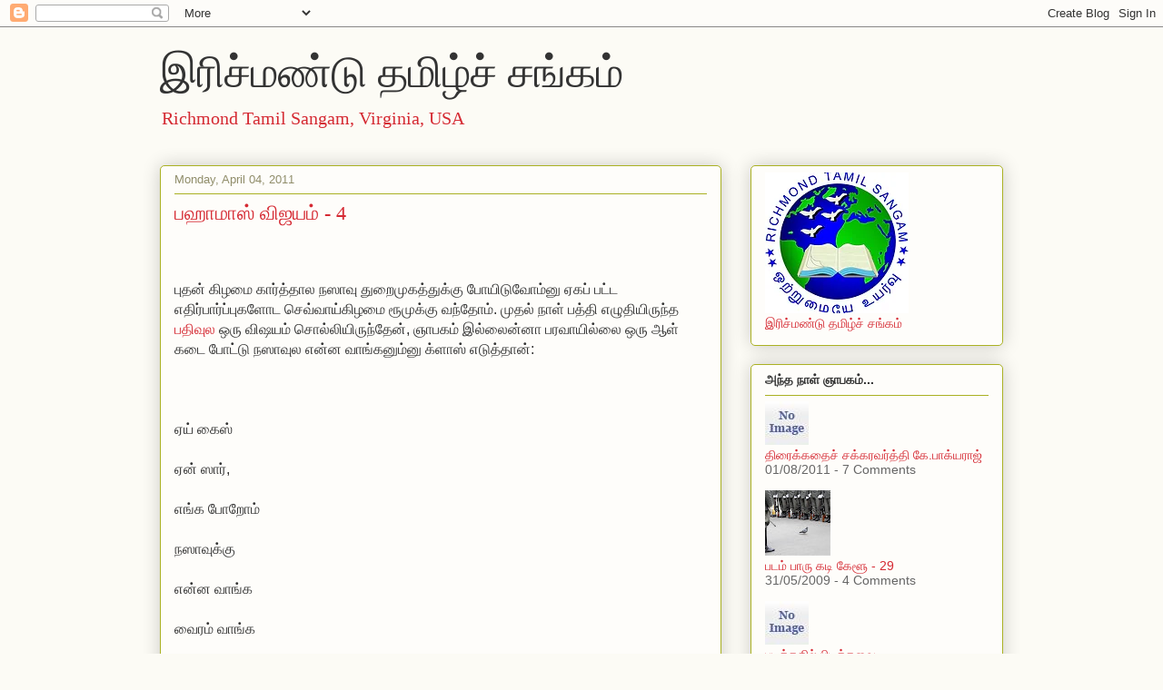

--- FILE ---
content_type: text/html; charset=UTF-8
request_url: https://blog.richmondtamilsangam.org/2011/04/4.html
body_size: 39665
content:
<!DOCTYPE html>
<html class='v2' dir='ltr' lang='en'>
<head>
<link href='https://www.blogger.com/static/v1/widgets/335934321-css_bundle_v2.css' rel='stylesheet' type='text/css'/>
<meta content='width=1100' name='viewport'/>
<meta content='text/html; charset=UTF-8' http-equiv='Content-Type'/>
<meta content='blogger' name='generator'/>
<link href='https://blog.richmondtamilsangam.org/favicon.ico' rel='icon' type='image/x-icon'/>
<link href='https://blog.richmondtamilsangam.org/2011/04/4.html' rel='canonical'/>
<link rel="alternate" type="application/atom+xml" title="இர&#3007;ச&#3021;மண&#3021;ட&#3009; தம&#3007;ழ&#3021;ச&#3021; சங&#3021;கம&#3021; - Atom" href="https://blog.richmondtamilsangam.org/feeds/posts/default" />
<link rel="alternate" type="application/rss+xml" title="இர&#3007;ச&#3021;மண&#3021;ட&#3009; தம&#3007;ழ&#3021;ச&#3021; சங&#3021;கம&#3021; - RSS" href="https://blog.richmondtamilsangam.org/feeds/posts/default?alt=rss" />
<link rel="service.post" type="application/atom+xml" title="இர&#3007;ச&#3021;மண&#3021;ட&#3009; தம&#3007;ழ&#3021;ச&#3021; சங&#3021;கம&#3021; - Atom" href="https://www.blogger.com/feeds/4696240067324182147/posts/default" />

<link rel="alternate" type="application/atom+xml" title="இர&#3007;ச&#3021;மண&#3021;ட&#3009; தம&#3007;ழ&#3021;ச&#3021; சங&#3021;கம&#3021; - Atom" href="https://blog.richmondtamilsangam.org/feeds/8215072272690758543/comments/default" />
<!--Can't find substitution for tag [blog.ieCssRetrofitLinks]-->
<link href='http://4.bp.blogspot.com/-Vz1RdKvM-_w/TZqEwZSK0_I/AAAAAAAABrk/9OZfrONw000/s400/IMG_6055.JPG' rel='image_src'/>
<meta content='https://blog.richmondtamilsangam.org/2011/04/4.html' property='og:url'/>
<meta content='பஹாமாஸ் விஜயம் - 4' property='og:title'/>
<meta content='' property='og:description'/>
<meta content='//4.bp.blogspot.com/-Vz1RdKvM-_w/TZqEwZSK0_I/AAAAAAAABrk/9OZfrONw000/w1200-h630-p-k-no-nu/IMG_6055.JPG' property='og:image'/>
<title>இர&#3007;ச&#3021;மண&#3021;ட&#3009; தம&#3007;ழ&#3021;ச&#3021; சங&#3021;கம&#3021;: பஹ&#3006;ம&#3006;ஸ&#3021; வ&#3007;ஜயம&#3021; - 4</title>
<style id='page-skin-1' type='text/css'><!--
/*
-----------------------------------------------
Blogger Template Style
Name:     Awesome Inc.
Designer: Tina Chen
URL:      tinachen.org
----------------------------------------------- */
/* Content
----------------------------------------------- */
body {
font: normal normal 16px Arial, Tahoma, Helvetica, FreeSans, sans-serif;
color: #333333;
background: #fcfbf5 none repeat scroll top left;
}
html body .content-outer {
min-width: 0;
max-width: 100%;
width: 100%;
}
a:link {
text-decoration: none;
color: #d52a33;
}
a:visited {
text-decoration: none;
color: #7d181e;
}
a:hover {
text-decoration: underline;
color: #d52a33;
}
.body-fauxcolumn-outer .cap-top {
position: absolute;
z-index: 1;
height: 276px;
width: 100%;
background: transparent none repeat-x scroll top left;
_background-image: none;
}
/* Columns
----------------------------------------------- */
.content-inner {
padding: 0;
}
.header-inner .section {
margin: 0 16px;
}
.tabs-inner .section {
margin: 0 16px;
}
.main-inner {
padding-top: 30px;
}
.main-inner .column-center-inner,
.main-inner .column-left-inner,
.main-inner .column-right-inner {
padding: 0 5px;
}
*+html body .main-inner .column-center-inner {
margin-top: -30px;
}
#layout .main-inner .column-center-inner {
margin-top: 0;
}
/* Header
----------------------------------------------- */
.header-outer {
margin: 0 0 0 0;
background: transparent none repeat scroll 0 0;
}
.Header h1 {
font: normal normal 48px Georgia, Utopia, 'Palatino Linotype', Palatino, serif;
color: #333333;
text-shadow: 0 0 -1px #000000;
}
.Header h1 a {
color: #333333;
}
.Header .description {
font: normal normal 20px Georgia, Utopia, 'Palatino Linotype', Palatino, serif;
color: #908d6a;
}
.header-inner .Header .titlewrapper,
.header-inner .Header .descriptionwrapper {
padding-left: 0;
padding-right: 0;
margin-bottom: 0;
}
.header-inner .Header .titlewrapper {
padding-top: 22px;
}
/* Tabs
----------------------------------------------- */
.tabs-outer {
overflow: hidden;
position: relative;
background: #b3ca88 url(https://resources.blogblog.com/blogblog/data/1kt/awesomeinc/tabs_gradient_light.png) repeat scroll 0 0;
}
#layout .tabs-outer {
overflow: visible;
}
.tabs-cap-top, .tabs-cap-bottom {
position: absolute;
width: 100%;
border-top: 1px solid #908d6a;
}
.tabs-cap-bottom {
bottom: 0;
}
.tabs-inner .widget li a {
display: inline-block;
margin: 0;
padding: .6em 1.5em;
font: normal normal 13px Arial, Tahoma, Helvetica, FreeSans, sans-serif;
color: #333333;
border-top: 1px solid #908d6a;
border-bottom: 1px solid #908d6a;
border-left: 1px solid #908d6a;
height: 16px;
line-height: 16px;
}
.tabs-inner .widget li:last-child a {
border-right: 1px solid #908d6a;
}
.tabs-inner .widget li.selected a, .tabs-inner .widget li a:hover {
background: #63704b url(https://resources.blogblog.com/blogblog/data/1kt/awesomeinc/tabs_gradient_light.png) repeat-x scroll 0 -100px;
color: #ffffff;
}
/* Headings
----------------------------------------------- */
h2 {
font: normal bold 14px Arial, Tahoma, Helvetica, FreeSans, sans-serif;
color: #333333;
}
/* Widgets
----------------------------------------------- */
.main-inner .section {
margin: 0 27px;
padding: 0;
}
.main-inner .column-left-outer,
.main-inner .column-right-outer {
margin-top: 0;
}
#layout .main-inner .column-left-outer,
#layout .main-inner .column-right-outer {
margin-top: 0;
}
.main-inner .column-left-inner,
.main-inner .column-right-inner {
background: transparent none repeat 0 0;
-moz-box-shadow: 0 0 0 rgba(0, 0, 0, .2);
-webkit-box-shadow: 0 0 0 rgba(0, 0, 0, .2);
-goog-ms-box-shadow: 0 0 0 rgba(0, 0, 0, .2);
box-shadow: 0 0 0 rgba(0, 0, 0, .2);
-moz-border-radius: 5px;
-webkit-border-radius: 5px;
-goog-ms-border-radius: 5px;
border-radius: 5px;
}
#layout .main-inner .column-left-inner,
#layout .main-inner .column-right-inner {
margin-top: 0;
}
.sidebar .widget {
font: normal normal 14px Arial, Tahoma, Helvetica, FreeSans, sans-serif;
color: #333333;
}
.sidebar .widget a:link {
color: #d52a33;
}
.sidebar .widget a:visited {
color: #7d181e;
}
.sidebar .widget a:hover {
color: #d52a33;
}
.sidebar .widget h2 {
text-shadow: 0 0 -1px #000000;
}
.main-inner .widget {
background-color: #fefdfa;
border: 1px solid #aab123;
padding: 0 15px 15px;
margin: 20px -16px;
-moz-box-shadow: 0 0 20px rgba(0, 0, 0, .2);
-webkit-box-shadow: 0 0 20px rgba(0, 0, 0, .2);
-goog-ms-box-shadow: 0 0 20px rgba(0, 0, 0, .2);
box-shadow: 0 0 20px rgba(0, 0, 0, .2);
-moz-border-radius: 5px;
-webkit-border-radius: 5px;
-goog-ms-border-radius: 5px;
border-radius: 5px;
}
.main-inner .widget h2 {
margin: 0 -0;
padding: .6em 0 .5em;
border-bottom: 1px solid transparent;
}
.footer-inner .widget h2 {
padding: 0 0 .4em;
border-bottom: 1px solid transparent;
}
.main-inner .widget h2 + div, .footer-inner .widget h2 + div {
border-top: 1px solid #aab123;
padding-top: 8px;
}
.main-inner .widget .widget-content {
margin: 0 -0;
padding: 7px 0 0;
}
.main-inner .widget ul, .main-inner .widget #ArchiveList ul.flat {
margin: -8px -15px 0;
padding: 0;
list-style: none;
}
.main-inner .widget #ArchiveList {
margin: -8px 0 0;
}
.main-inner .widget ul li, .main-inner .widget #ArchiveList ul.flat li {
padding: .5em 15px;
text-indent: 0;
color: #666666;
border-top: 0 solid #aab123;
border-bottom: 1px solid transparent;
}
.main-inner .widget #ArchiveList ul li {
padding-top: .25em;
padding-bottom: .25em;
}
.main-inner .widget ul li:first-child, .main-inner .widget #ArchiveList ul.flat li:first-child {
border-top: none;
}
.main-inner .widget ul li:last-child, .main-inner .widget #ArchiveList ul.flat li:last-child {
border-bottom: none;
}
.post-body {
position: relative;
}
.main-inner .widget .post-body ul {
padding: 0 2.5em;
margin: .5em 0;
list-style: disc;
}
.main-inner .widget .post-body ul li {
padding: 0.25em 0;
margin-bottom: .25em;
color: #333333;
border: none;
}
.footer-inner .widget ul {
padding: 0;
list-style: none;
}
.widget .zippy {
color: #666666;
}
/* Posts
----------------------------------------------- */
body .main-inner .Blog {
padding: 0;
margin-bottom: 1em;
background-color: transparent;
border: none;
-moz-box-shadow: 0 0 0 rgba(0, 0, 0, 0);
-webkit-box-shadow: 0 0 0 rgba(0, 0, 0, 0);
-goog-ms-box-shadow: 0 0 0 rgba(0, 0, 0, 0);
box-shadow: 0 0 0 rgba(0, 0, 0, 0);
}
.main-inner .section:last-child .Blog:last-child {
padding: 0;
margin-bottom: 1em;
}
.main-inner .widget h2.date-header {
margin: 0 -15px 1px;
padding: 0 0 0 0;
font: normal normal 13px Arial, Tahoma, Helvetica, FreeSans, sans-serif;
color: #908d6a;
background: transparent none no-repeat scroll top left;
border-top: 0 solid #aab123;
border-bottom: 1px solid transparent;
-moz-border-radius-topleft: 0;
-moz-border-radius-topright: 0;
-webkit-border-top-left-radius: 0;
-webkit-border-top-right-radius: 0;
border-top-left-radius: 0;
border-top-right-radius: 0;
position: static;
bottom: 100%;
right: 15px;
text-shadow: 0 0 -1px #000000;
}
.main-inner .widget h2.date-header span {
font: normal normal 13px Arial, Tahoma, Helvetica, FreeSans, sans-serif;
display: block;
padding: .5em 15px;
border-left: 0 solid #aab123;
border-right: 0 solid #aab123;
}
.date-outer {
position: relative;
margin: 30px 0 20px;
padding: 0 15px;
background-color: #fefdfa;
border: 1px solid #aab123;
-moz-box-shadow: 0 0 20px rgba(0, 0, 0, .2);
-webkit-box-shadow: 0 0 20px rgba(0, 0, 0, .2);
-goog-ms-box-shadow: 0 0 20px rgba(0, 0, 0, .2);
box-shadow: 0 0 20px rgba(0, 0, 0, .2);
-moz-border-radius: 5px;
-webkit-border-radius: 5px;
-goog-ms-border-radius: 5px;
border-radius: 5px;
}
.date-outer:first-child {
margin-top: 0;
}
.date-outer:last-child {
margin-bottom: 20px;
-moz-border-radius-bottomleft: 5px;
-moz-border-radius-bottomright: 5px;
-webkit-border-bottom-left-radius: 5px;
-webkit-border-bottom-right-radius: 5px;
-goog-ms-border-bottom-left-radius: 5px;
-goog-ms-border-bottom-right-radius: 5px;
border-bottom-left-radius: 5px;
border-bottom-right-radius: 5px;
}
.date-posts {
margin: 0 -0;
padding: 0 0;
clear: both;
}
.post-outer, .inline-ad {
border-top: 1px solid #aab123;
margin: 0 -0;
padding: 15px 0;
}
.post-outer {
padding-bottom: 10px;
}
.post-outer:first-child {
padding-top: 0;
border-top: none;
}
.post-outer:last-child, .inline-ad:last-child {
border-bottom: none;
}
.post-body {
position: relative;
}
.post-body img {
padding: 8px;
background: #ffffff;
border: 1px solid #cccccc;
-moz-box-shadow: 0 0 20px rgba(0, 0, 0, .2);
-webkit-box-shadow: 0 0 20px rgba(0, 0, 0, .2);
box-shadow: 0 0 20px rgba(0, 0, 0, .2);
-moz-border-radius: 5px;
-webkit-border-radius: 5px;
border-radius: 5px;
}
h3.post-title, h4 {
font: normal normal 22px Georgia, Utopia, 'Palatino Linotype', Palatino, serif;
color: #d52a33;
}
h3.post-title a {
font: normal normal 22px Georgia, Utopia, 'Palatino Linotype', Palatino, serif;
color: #d52a33;
}
h3.post-title a:hover {
color: #d52a33;
text-decoration: underline;
}
.post-header {
margin: 0 0 1em;
}
.post-body {
line-height: 1.4;
}
.post-outer h2 {
color: #333333;
}
.post-footer {
margin: 1.5em 0 0;
}
#blog-pager {
padding: 15px;
font-size: 120%;
background-color: #fefdfa;
border: 1px solid #aab123;
-moz-box-shadow: 0 0 20px rgba(0, 0, 0, .2);
-webkit-box-shadow: 0 0 20px rgba(0, 0, 0, .2);
-goog-ms-box-shadow: 0 0 20px rgba(0, 0, 0, .2);
box-shadow: 0 0 20px rgba(0, 0, 0, .2);
-moz-border-radius: 5px;
-webkit-border-radius: 5px;
-goog-ms-border-radius: 5px;
border-radius: 5px;
-moz-border-radius-topleft: 5px;
-moz-border-radius-topright: 5px;
-webkit-border-top-left-radius: 5px;
-webkit-border-top-right-radius: 5px;
-goog-ms-border-top-left-radius: 5px;
-goog-ms-border-top-right-radius: 5px;
border-top-left-radius: 5px;
border-top-right-radius-topright: 5px;
margin-top: 1em;
}
.blog-feeds, .post-feeds {
margin: 1em 0;
text-align: center;
color: #333333;
}
.blog-feeds a, .post-feeds a {
color: #d52a33;
}
.blog-feeds a:visited, .post-feeds a:visited {
color: #7d181e;
}
.blog-feeds a:hover, .post-feeds a:hover {
color: #d52a33;
}
.post-outer .comments {
margin-top: 2em;
}
/* Comments
----------------------------------------------- */
.comments .comments-content .icon.blog-author {
background-repeat: no-repeat;
background-image: url([data-uri]);
}
.comments .comments-content .loadmore a {
border-top: 1px solid #908d6a;
border-bottom: 1px solid #908d6a;
}
.comments .continue {
border-top: 2px solid #908d6a;
}
/* Footer
----------------------------------------------- */
.footer-outer {
margin: -20px 0 -1px;
padding: 20px 0 0;
color: #333333;
overflow: hidden;
}
.footer-fauxborder-left {
border-top: 1px solid #aab123;
background: #fefdfa none repeat scroll 0 0;
-moz-box-shadow: 0 0 20px rgba(0, 0, 0, .2);
-webkit-box-shadow: 0 0 20px rgba(0, 0, 0, .2);
-goog-ms-box-shadow: 0 0 20px rgba(0, 0, 0, .2);
box-shadow: 0 0 20px rgba(0, 0, 0, .2);
margin: 0 -20px;
}
/* Mobile
----------------------------------------------- */
body.mobile {
background-size: auto;
}
.mobile .body-fauxcolumn-outer {
background: transparent none repeat scroll top left;
}
*+html body.mobile .main-inner .column-center-inner {
margin-top: 0;
}
.mobile .main-inner .widget {
padding: 0 0 15px;
}
.mobile .main-inner .widget h2 + div,
.mobile .footer-inner .widget h2 + div {
border-top: none;
padding-top: 0;
}
.mobile .footer-inner .widget h2 {
padding: 0.5em 0;
border-bottom: none;
}
.mobile .main-inner .widget .widget-content {
margin: 0;
padding: 7px 0 0;
}
.mobile .main-inner .widget ul,
.mobile .main-inner .widget #ArchiveList ul.flat {
margin: 0 -15px 0;
}
.mobile .main-inner .widget h2.date-header {
right: 0;
}
.mobile .date-header span {
padding: 0.4em 0;
}
.mobile .date-outer:first-child {
margin-bottom: 0;
border: 1px solid #aab123;
-moz-border-radius-topleft: 5px;
-moz-border-radius-topright: 5px;
-webkit-border-top-left-radius: 5px;
-webkit-border-top-right-radius: 5px;
-goog-ms-border-top-left-radius: 5px;
-goog-ms-border-top-right-radius: 5px;
border-top-left-radius: 5px;
border-top-right-radius: 5px;
}
.mobile .date-outer {
border-color: #aab123;
border-width: 0 1px 1px;
}
.mobile .date-outer:last-child {
margin-bottom: 0;
}
.mobile .main-inner {
padding: 0;
}
.mobile .header-inner .section {
margin: 0;
}
.mobile .post-outer, .mobile .inline-ad {
padding: 5px 0;
}
.mobile .tabs-inner .section {
margin: 0 10px;
}
.mobile .main-inner .widget h2 {
margin: 0;
padding: 0;
}
.mobile .main-inner .widget h2.date-header span {
padding: 0;
}
.mobile .main-inner .widget .widget-content {
margin: 0;
padding: 7px 0 0;
}
.mobile #blog-pager {
border: 1px solid transparent;
background: #fefdfa none repeat scroll 0 0;
}
.mobile .main-inner .column-left-inner,
.mobile .main-inner .column-right-inner {
background: transparent none repeat 0 0;
-moz-box-shadow: none;
-webkit-box-shadow: none;
-goog-ms-box-shadow: none;
box-shadow: none;
}
.mobile .date-posts {
margin: 0;
padding: 0;
}
.mobile .footer-fauxborder-left {
margin: 0;
border-top: inherit;
}
.mobile .main-inner .section:last-child .Blog:last-child {
margin-bottom: 0;
}
.mobile-index-contents {
color: #333333;
}
.mobile .mobile-link-button {
background: #d52a33 url(https://resources.blogblog.com/blogblog/data/1kt/awesomeinc/tabs_gradient_light.png) repeat scroll 0 0;
}
.mobile-link-button a:link, .mobile-link-button a:visited {
color: #ffffff;
}
.mobile .tabs-inner .PageList .widget-content {
background: transparent;
border-top: 1px solid;
border-color: #908d6a;
color: #333333;
}
.mobile .tabs-inner .PageList .widget-content .pagelist-arrow {
border-left: 1px solid #908d6a;
}

--></style>
<style id='template-skin-1' type='text/css'><!--
body {
min-width: 960px;
}
.content-outer, .content-fauxcolumn-outer, .region-inner {
min-width: 960px;
max-width: 960px;
_width: 960px;
}
.main-inner .columns {
padding-left: 0;
padding-right: 310px;
}
.main-inner .fauxcolumn-center-outer {
left: 0;
right: 310px;
/* IE6 does not respect left and right together */
_width: expression(this.parentNode.offsetWidth -
parseInt("0") -
parseInt("310px") + 'px');
}
.main-inner .fauxcolumn-left-outer {
width: 0;
}
.main-inner .fauxcolumn-right-outer {
width: 310px;
}
.main-inner .column-left-outer {
width: 0;
right: 100%;
margin-left: -0;
}
.main-inner .column-right-outer {
width: 310px;
margin-right: -310px;
}
#layout {
min-width: 0;
}
#layout .content-outer {
min-width: 0;
width: 800px;
}
#layout .region-inner {
min-width: 0;
width: auto;
}
body#layout div.add_widget {
padding: 8px;
}
body#layout div.add_widget a {
margin-left: 32px;
}
--></style>
<script type='text/javascript'>
        (function(i,s,o,g,r,a,m){i['GoogleAnalyticsObject']=r;i[r]=i[r]||function(){
        (i[r].q=i[r].q||[]).push(arguments)},i[r].l=1*new Date();a=s.createElement(o),
        m=s.getElementsByTagName(o)[0];a.async=1;a.src=g;m.parentNode.insertBefore(a,m)
        })(window,document,'script','https://www.google-analytics.com/analytics.js','ga');
        ga('create', 'UA-614136-1', 'auto', 'blogger');
        ga('blogger.send', 'pageview');
      </script>
<link href='https://www.blogger.com/dyn-css/authorization.css?targetBlogID=4696240067324182147&amp;zx=b8ccb4f7-80b3-400f-aa4e-8204b143d40b' media='none' onload='if(media!=&#39;all&#39;)media=&#39;all&#39;' rel='stylesheet'/><noscript><link href='https://www.blogger.com/dyn-css/authorization.css?targetBlogID=4696240067324182147&amp;zx=b8ccb4f7-80b3-400f-aa4e-8204b143d40b' rel='stylesheet'/></noscript>
<meta name='google-adsense-platform-account' content='ca-host-pub-1556223355139109'/>
<meta name='google-adsense-platform-domain' content='blogspot.com'/>

<script async src="https://pagead2.googlesyndication.com/pagead/js/adsbygoogle.js?client=ca-pub-8836318315824320&host=ca-host-pub-1556223355139109" crossorigin="anonymous"></script>

<!-- data-ad-client=ca-pub-8836318315824320 -->

</head>
<body class='loading variant-renewable'>
<div class='navbar section' id='navbar' name='Navbar'><div class='widget Navbar' data-version='1' id='Navbar1'><script type="text/javascript">
    function setAttributeOnload(object, attribute, val) {
      if(window.addEventListener) {
        window.addEventListener('load',
          function(){ object[attribute] = val; }, false);
      } else {
        window.attachEvent('onload', function(){ object[attribute] = val; });
      }
    }
  </script>
<div id="navbar-iframe-container"></div>
<script type="text/javascript" src="https://apis.google.com/js/platform.js"></script>
<script type="text/javascript">
      gapi.load("gapi.iframes:gapi.iframes.style.bubble", function() {
        if (gapi.iframes && gapi.iframes.getContext) {
          gapi.iframes.getContext().openChild({
              url: 'https://www.blogger.com/navbar/4696240067324182147?po\x3d8215072272690758543\x26origin\x3dhttps://blog.richmondtamilsangam.org',
              where: document.getElementById("navbar-iframe-container"),
              id: "navbar-iframe"
          });
        }
      });
    </script><script type="text/javascript">
(function() {
var script = document.createElement('script');
script.type = 'text/javascript';
script.src = '//pagead2.googlesyndication.com/pagead/js/google_top_exp.js';
var head = document.getElementsByTagName('head')[0];
if (head) {
head.appendChild(script);
}})();
</script>
</div></div>
<div class='body-fauxcolumns'>
<div class='fauxcolumn-outer body-fauxcolumn-outer'>
<div class='cap-top'>
<div class='cap-left'></div>
<div class='cap-right'></div>
</div>
<div class='fauxborder-left'>
<div class='fauxborder-right'></div>
<div class='fauxcolumn-inner'>
</div>
</div>
<div class='cap-bottom'>
<div class='cap-left'></div>
<div class='cap-right'></div>
</div>
</div>
</div>
<div class='content'>
<div class='content-fauxcolumns'>
<div class='fauxcolumn-outer content-fauxcolumn-outer'>
<div class='cap-top'>
<div class='cap-left'></div>
<div class='cap-right'></div>
</div>
<div class='fauxborder-left'>
<div class='fauxborder-right'></div>
<div class='fauxcolumn-inner'>
</div>
</div>
<div class='cap-bottom'>
<div class='cap-left'></div>
<div class='cap-right'></div>
</div>
</div>
</div>
<div class='content-outer'>
<div class='content-cap-top cap-top'>
<div class='cap-left'></div>
<div class='cap-right'></div>
</div>
<div class='fauxborder-left content-fauxborder-left'>
<div class='fauxborder-right content-fauxborder-right'></div>
<div class='content-inner'>
<header>
<div class='header-outer'>
<div class='header-cap-top cap-top'>
<div class='cap-left'></div>
<div class='cap-right'></div>
</div>
<div class='fauxborder-left header-fauxborder-left'>
<div class='fauxborder-right header-fauxborder-right'></div>
<div class='region-inner header-inner'>
<div class='header section' id='header' name='Header'><div class='widget Header' data-version='1' id='Header1'>
<div id='header-inner'>
<div class='titlewrapper'>
<h1 class='title'>
<a href='https://blog.richmondtamilsangam.org/'>
இர&#3007;ச&#3021;மண&#3021;ட&#3009; தம&#3007;ழ&#3021;ச&#3021; சங&#3021;கம&#3021;
</a>
</h1>
</div>
<div class='descriptionwrapper'>
<p class='description'><span><a href="http://www.richmondtamilsangam.org">Richmond Tamil Sangam, Virginia, USA</a></span></p>
</div>
</div>
</div></div>
</div>
</div>
<div class='header-cap-bottom cap-bottom'>
<div class='cap-left'></div>
<div class='cap-right'></div>
</div>
</div>
</header>
<div class='tabs-outer'>
<div class='tabs-cap-top cap-top'>
<div class='cap-left'></div>
<div class='cap-right'></div>
</div>
<div class='fauxborder-left tabs-fauxborder-left'>
<div class='fauxborder-right tabs-fauxborder-right'></div>
<div class='region-inner tabs-inner'>
<div class='tabs no-items section' id='crosscol' name='Cross-Column'></div>
<div class='tabs no-items section' id='crosscol-overflow' name='Cross-Column 2'></div>
</div>
</div>
<div class='tabs-cap-bottom cap-bottom'>
<div class='cap-left'></div>
<div class='cap-right'></div>
</div>
</div>
<div class='main-outer'>
<div class='main-cap-top cap-top'>
<div class='cap-left'></div>
<div class='cap-right'></div>
</div>
<div class='fauxborder-left main-fauxborder-left'>
<div class='fauxborder-right main-fauxborder-right'></div>
<div class='region-inner main-inner'>
<div class='columns fauxcolumns'>
<div class='fauxcolumn-outer fauxcolumn-center-outer'>
<div class='cap-top'>
<div class='cap-left'></div>
<div class='cap-right'></div>
</div>
<div class='fauxborder-left'>
<div class='fauxborder-right'></div>
<div class='fauxcolumn-inner'>
</div>
</div>
<div class='cap-bottom'>
<div class='cap-left'></div>
<div class='cap-right'></div>
</div>
</div>
<div class='fauxcolumn-outer fauxcolumn-left-outer'>
<div class='cap-top'>
<div class='cap-left'></div>
<div class='cap-right'></div>
</div>
<div class='fauxborder-left'>
<div class='fauxborder-right'></div>
<div class='fauxcolumn-inner'>
</div>
</div>
<div class='cap-bottom'>
<div class='cap-left'></div>
<div class='cap-right'></div>
</div>
</div>
<div class='fauxcolumn-outer fauxcolumn-right-outer'>
<div class='cap-top'>
<div class='cap-left'></div>
<div class='cap-right'></div>
</div>
<div class='fauxborder-left'>
<div class='fauxborder-right'></div>
<div class='fauxcolumn-inner'>
</div>
</div>
<div class='cap-bottom'>
<div class='cap-left'></div>
<div class='cap-right'></div>
</div>
</div>
<!-- corrects IE6 width calculation -->
<div class='columns-inner'>
<div class='column-center-outer'>
<div class='column-center-inner'>
<div class='main section' id='main' name='Main'><div class='widget Blog' data-version='1' id='Blog1'>
<div class='blog-posts hfeed'>

          <div class="date-outer">
        
<h2 class='date-header'><span>Monday, April 04, 2011</span></h2>

          <div class="date-posts">
        
<div class='post-outer'>
<div class='post hentry uncustomized-post-template' itemprop='blogPost' itemscope='itemscope' itemtype='http://schema.org/BlogPosting'>
<meta content='http://4.bp.blogspot.com/-Vz1RdKvM-_w/TZqEwZSK0_I/AAAAAAAABrk/9OZfrONw000/s400/IMG_6055.JPG' itemprop='image_url'/>
<meta content='4696240067324182147' itemprop='blogId'/>
<meta content='8215072272690758543' itemprop='postId'/>
<a name='8215072272690758543'></a>
<h3 class='post-title entry-title' itemprop='name'>
பஹ&#3006;ம&#3006;ஸ&#3021; வ&#3007;ஜயம&#3021; - 4
</h3>
<div class='post-header'>
<div class='post-header-line-1'></div>
</div>
<div class='post-body entry-content' id='post-body-8215072272690758543' itemprop='description articleBody'>
<div><br /><div><br /><div>ப&#3009;தன&#3021; க&#3007;ழம&#3016; க&#3006;ர&#3021;த&#3021;த&#3006;ல நஸ&#3006;வ&#3009; த&#3009;ற&#3016;ம&#3009;கத&#3021;த&#3009;க&#3021;க&#3009; ப&#3019;ய&#3007;ட&#3009;வ&#3019;ம&#3021;ன&#3009; ஏகப&#3021; பட&#3021;ட எத&#3007;ர&#3021;ப&#3006;ர&#3021;ப&#3021;ப&#3009;கள&#3019;ட ச&#3014;வ&#3021;வ&#3006;ய&#3021;க&#3007;ழம&#3016; ர&#3010;ம&#3009;க&#3021;க&#3009; வந&#3021;த&#3019;ம&#3021;. ம&#3009;தல&#3021; ந&#3006;ள&#3021; பத&#3021;த&#3007; எழ&#3009;த&#3007;ய&#3007;ர&#3009;ந&#3021;த <a href="http://blog.richmondtamilsangam.org/2011/03/2.html">பத&#3007;வ&#3009;ல</a> ஒர&#3009; வ&#3007;ஷயம&#3021; ச&#3018;ல&#3021;ல&#3007;ய&#3007;ர&#3009;ந&#3021;த&#3015;ன&#3021;, ஞ&#3006;பகம&#3021; இல&#3021;ல&#3016;ன&#3021;ன&#3006; பரவ&#3006;ய&#3007;ல&#3021;ல&#3016; ஒர&#3009; ஆள&#3021; கட&#3016; ப&#3019;ட&#3021;ட&#3009; நஸ&#3006;வ&#3009;ல என&#3021;ன வ&#3006;ங&#3021;கன&#3009;ம&#3021;ன&#3009; க&#3021;ள&#3006;ஸ&#3021; எட&#3009;த&#3021;த&#3006;ன&#3021;: <br /><div><br /><div><br /><div><br /><div>ஏய&#3021; க&#3016;ஸ&#3021;</div><br /><div>ஏன&#3021; ஸ&#3006;ர&#3021;,</div><br /><div>எங&#3021;க ப&#3019;ற&#3019;ம&#3021; </div><br /><div>நஸ&#3006;வ&#3009;க&#3021;க&#3009; </div><br /><div>என&#3021;ன வ&#3006;ங&#3021;க </div><br /><div>வ&#3016;ரம&#3021; வ&#3006;ங&#3021;க </div><br /><div>என&#3021;ன வ&#3016;ரம&#3021; </div><br /><div>ச&#3010;ப&#3021;பர&#3021; வ&#3016;ரம&#3021; </div><br /><div>எங&#3021;க வ&#3006;ங&#3021;கன&#3009;ம&#3021; </div><br /><div>ந&#3008; ச&#3018;ல&#3021;ற கட&#3016;ல வ&#3006;ங&#3021;கன&#3009;ம&#3021;</div><br /><div>அங&#3021;க ஏன&#3021; வ&#3006;ங&#3021;கன&#3009;ம&#3021;, </div><br /><div>அத&#3009;த&#3006;ன&#3021; நல&#3021;ல கட&#3016;</div><br /><div>எந&#3021;த கட&#3016; </div><br /><div>&#8230;. வ&#3016;ரக&#3021;கட&#3016; </div><br /><div>... இப&#3021;பட&#3007; நம&#3021;ம&#3010;ர&#3021; க&#3019;ப&#3006;ல&#3006; ஏன&#3021; ஸ&#3006;ர&#3021; ம&#3006;த&#3007;ர&#3007; ச&#3018;ல&#3021;ல&#3007; ச&#3018;ல&#3021;ல&#3007; உற&#3009; ஏத&#3021;த&#3007; ஏத&#3021;த&#3007; ஒர&#3009; 25$ க&#3021;க&#3009; ப&#3009;த&#3021;தகம&#3009;ம&#3021; வ&#3007;த&#3021;த&#3006;ன&#3021;, அந&#3021;தப&#3021; ப&#3009;த&#3021;தகத&#3021;த&#3007;ல ஒர&#3009; வ&#3007;ஷயம&#3021; இர&#3009;க&#3021;கரத நம&#3021;ம வ&#3008;ட&#3021;ட&#3009;ல கண&#3021;ட&#3009; ப&#3007;ட&#3007;ச&#3021;ச&#3006;ங&#3021;க, அத&#3009; வ&#3015;ற ஒன&#3021;ன&#3009;ம&#3021; இல&#3021;ல&#3016; எந&#3021;த கட&#3016;ல எந&#3021;த க&#3010;ப&#3021;பன&#3016;க&#3021; க&#3018;ட&#3009;த&#3021;த&#3006; என&#3021;ன சம&#3006;ச&#3006;ரம&#3021; ச&#3009;ம&#3021;ம&#3006; க&#3018;ட&#3009;க&#3021;கர&#3006;ன&#3021;ன&#3009;. ர&#3006;வ&#3019;ட ர&#3006;வ&#3006; அத&#3009;க&#3021;க&#3009; ஒர&#3009; ப&#3021;ள&#3006;ன&#3021; ப&#3019;ட&#3021;ட&#3009;, எந&#3021;தக&#3021; கட&#3016;க&#3021;க&#3009; ய&#3006;ர&#3021; ப&#3019;ரத&#3009;ன&#3021;ன&#3009; ஒர&#3009; ம&#3009;ட&#3007;வ&#3009; பண&#3021;ண&#3007;, த&#3006;ங&#3021;க&#3021;ஸ&#3021; க&#3007;வ&#3007;ங&#3021; கர&#3009;ப&#3021;ப&#3009; வ&#3014;ள&#3021;ள&#3007;க&#3021;க&#3009; எந&#3021;தக&#3021; கட&#3016;ல ச&#3018;ர&#3021;க வ&#3006;சல&#3021; எப&#3021;ப த&#3007;றக&#3021;கர&#3006;ங&#3021;கன&#3021;ன&#3009; ப&#3006;த&#3021;த&#3009; பரபரப&#3021;ப&#3006; ஓட&#3009;வ&#3019;ம&#3015; அத&#3009;ம&#3006;த&#3007;ர&#3007; எல&#3021;ல&#3006; ஏற&#3021;ப&#3006;ட&#3009;ம&#3021; ச&#3014;ஞ&#3021;ச&#3009;ட&#3021;ட&#3009; த&#3010;ங&#3021;கப&#3021; ப&#3019;ன&#3019;ம&#3021;. </div><br /><div>ச&#3014;வ&#3021;வ&#3006;ய&#3021; க&#3007;ழம&#3016; கப&#3021;பல&#3021; ச&#3007;ப&#3021;பந&#3021;த&#3007; ஒர&#3009;த&#3021;தர&#3021; வ&#3015;ற, ந&#3006;ள&#3016;க&#3021;க&#3009; நஸ&#3006;வ&#3009;ல ர&#3006;யல&#3021; கர&#3008;ப&#3007;யன&#3019;ட 3 கப&#3021;பல&#3009;ம&#3021;, ந&#3006;ர&#3021;வ&#3015;ஜ&#3007;யன&#3007;ன&#3021; ர&#3014;ண&#3021;ட&#3009; கப&#3021;பல&#3009;ம&#3021; வர&#3009;த&#3009; அத&#3009;ல ர&#3006;யல&#3021; கர&#3008;ப&#3007;யன&#3019;ட ஒர&#3009; கப&#3021;பல&#3021; இர&#3009;க&#3021;கரத&#3007;ல&#3015;ய&#3015; ர&#3018;ம&#3021;பப&#3021; ப&#3014;ர&#3009;ச&#3009; (16 ம&#3006;ட&#3007;) அதன&#3006;ல பஹ&#3006;ம&#3006;ஸ&#3015; ஆடப&#3021; ப&#3019;க&#3009;த&#3009;ன&#3021;ற ர&#3015;ஞ&#3021;ச&#3007;ல க&#3007;ளப&#3021;ப&#3007; வ&#3007;ட&#3021;ட&#3006;ர&#3009;. அத&#3019;ட வ&#3007;ட&#3006;ம, க&#3009;ழந&#3021;த&#3016;ங&#3021;க பத&#3021;த&#3007;ரம&#3021; அங&#3021;க க&#3018;ஞ&#3021;சம&#3021; த&#3007;ர&#3009;ட&#3021;ட&#3009;ப&#3021; பசங&#3021;க ஜ&#3006;ஸ&#3021;த&#3007; க&#3018;ஞ&#3021;சம&#3021; ஏம&#3006;ந&#3021;த&#3006;, க&#3009;ழந&#3021;த&#3016;கள&#3016; தள&#3021;ள&#3007;ட&#3021;ட&#3009; ப&#3019;ய&#3007;ட&#3009;வ&#3006;ன&#3009;ங&#3021;கன&#3021;ன&#3009; ப&#3019;ற ப&#3019;க&#3021;க&#3007;ல ஒர&#3009; ச&#3007;ன&#3021;ன ப&#3007;ட&#3021;ட&#3016; ப&#3019;ட&#3021;ட&#3009;ட&#3021;ட&#3009; ப&#3019;ய&#3007;ட&#3021;ட&#3006;ர&#3009;. அத&#3009; ந&#3007;ஜம&#3006;, ப&#3018;ய&#3021;ய&#3006;ன&#3021;ன&#3009; த&#3014;ர&#3007;யல&#3016;, ந&#3006;ன&#3021; க&#3015;ட&#3021;டத&#3016; உங&#3021;க பக&#3021;கம&#3021; தள&#3021;ள&#3007; வ&#3007;ட&#3021;ட&#3009;ட&#3021;ட&#3015;ன&#3021;. அப&#3021;ப&#3006;ல உங&#3021;க ப&#3006;ட&#3009;, அம&#3021;ப&#3009;ட&#3021;ட&#3009;த&#3015;ன&#3021;. </div><br /><div><strong><span style="color:#000099;">ர&#3006;யல&#3021; கர&#3008;ப&#3007;யன&#3007;ன&#3021; 16 ம&#3006;ட&#3007; கப&#3021;பல&#3021;</span></strong></div><img alt="" border="0" id="BLOGGER_PHOTO_ID_5591927854289572850" src="//4.bp.blogspot.com/-Vz1RdKvM-_w/TZqEwZSK0_I/AAAAAAAABrk/9OZfrONw000/s400/IMG_6055.JPG" style="DISPLAY: block; MARGIN: 0px auto 10px; WIDTH: 400px; CURSOR: hand; HEIGHT: 225px; TEXT-ALIGN: center"> <br /><div><br /><blockquote></blockquote>வ&#3007;ட&#3007;ய க&#3006;ல&#3016; 5 &#8211; 5:30 இர&#3009;க&#3021;க&#3009;ம&#3021; அப&#3021;ப&#3019;, என&#3021;ன வண&#3021;ட&#3007; ஸ&#3021;ல&#3019;வ&#3006; ப&#3019;வ&#3009;த&#3009;, ஒர&#3009;வ&#3015;ள&#3016; ப&#3015;ச&#3007;ன&#3021; ப&#3021;ர&#3007;ட&#3021;ஜ&#3021; வந&#3021;த&#3007;ட&#3009;ச&#3021;ச&#3006;ன&#3021;ன&#3009; த&#3019;ண&#3007;ச&#3021;ச&#3009;. ச&#3008; எங&#3021;க வந&#3021;த&#3009; என&#3021;ன ப&#3015;ச&#3021;ச&#3009;, ந&#3006;ம கர&#3008;ப&#3007;யன&#3021; த&#3008;வ&#3009; பக&#3021;கத&#3021;த&#3007;ல இர&#3009;க&#3021;க&#3019;ம&#3021;, இங&#3021;க ஏத&#3009; ப&#3015;ச&#3007;ன&#3021; ப&#3021;ர&#3007;ட&#3021;ஜ&#3021;, அந&#3021;தக&#3021; க&#3018;ட&#3009;ப&#3021;ப&#3007;ன&#3016; இவங&#3021;கள&#3009;க&#3021;க&#3014;ல&#3021;ல&#3006;ம&#3021; க&#3014;டய&#3006;த&#3009;ன&#3021;ன&#3009; கர&#3021;வம&#3006; எழ&#3009;ந&#3021;த&#3009; ப&#3006;லகன&#3007;க&#3021;க&#3009; வந&#3021;த&#3006; த&#3009;ற&#3016;ம&#3009;கத&#3021;த&#3009;க&#3021;க&#3009; வந&#3021;த&#3006;ச&#3021;ச&#3009;. </div><br /><div><strong><span style="color:#000099;">கப&#3021;பல&#3007;ல&#3021; இர&#3009;ந&#3021;த&#3009; நஸ&#3006;வ&#3009; நகரம&#3021;.</span></strong></div><img alt="" border="0" id="BLOGGER_PHOTO_ID_5591927847656694146" src="//2.bp.blogspot.com/-M18OlDLB8Fo/TZqEwAkxIYI/AAAAAAAABrU/sTzrXOBQxxk/s400/IMG_6019.JPG" style="DISPLAY: block; MARGIN: 0px auto 10px; WIDTH: 400px; CURSOR: hand; HEIGHT: 225px; TEXT-ALIGN: center"> <br /><blockquote></blockquote>ஒவ&#3021;வ&#3018;ர&#3009; அர&#3016; மண&#3007;க&#3021;க&#3009; ஒவ&#3021;வ&#3018;ர&#3009; கப&#3021;பல&#3006; வந&#3021;த&#3009; ச&#3015;ர&#3021;ந&#3021;தத&#3009;. ம&#3018;த&#3021;தம&#3021; 5 கப&#3021;பல&#3021;கள&#3016; ஒர&#3015; இடத&#3021;த&#3007;ல&#3021; ப&#3006;க&#3021;கரத&#3009; நல&#3021;ல&#3006;த&#3021;த&#3006;ன&#3021; இர&#3009;ந&#3021;தத&#3009;. ஒர&#3009; வழ&#3007;ய&#3006; எங&#3021;கள&#3021; கப&#3021;பல&#3007;ல&#3021; இர&#3009;க&#3021;கரவங&#3021;கள&#3009;க&#3021;க&#3009; த&#3008;வ&#3009;ல இறங&#3021;க அன&#3009;மத&#3007; வ&#3006;ங&#3021;க&#3007;ட&#3021;ட&#3009; வந&#3021;த&#3009; எங&#3021;கள&#3016; வ&#3014;ள&#3007;ய&#3007;ல வ&#3007;ட ஒர&#3009; 9 &#8211; 9:30 ஆய&#3007;ட&#3009;ச&#3021;ச&#3009;. </div><br /><div></div><br /><div><span style="color:#000099;"><strong>நஸ&#3006;வ&#3009; த&#3009;ற&#3016;ம&#3009;கத&#3021;த&#3007;ல&#3021; ஒர&#3015; சமயத&#3021;த&#3007;ல&#3021; 5 கப&#3021;பல&#3021;கள&#3021;<img alt="" border="0" id="BLOGGER_PHOTO_ID_5591927863679240642" src="//1.bp.blogspot.com/-NnIcSgnYJO4/TZqEw8Q1ycI/AAAAAAAABrs/Dw8MfQZMFU8/s400/IMG_6069.JPG" style="DISPLAY: block; MARGIN: 0px auto 10px; WIDTH: 400px; CURSOR: hand; HEIGHT: 225px; TEXT-ALIGN: center"></strong></span>அம&#3021;ம&#3006;, ம&#3006;த&#3009;ர&#3007;ய&#3016; க&#3014;ட&#3021;ட&#3007;ய&#3006; ப&#3007;ட&#3007;ச&#3021;ச&#3009;க&#3021;க&#3019;, மஹ&#3007;ம&#3006;, எங&#3021;க&#3010;டவ&#3015; நட, எல&#3021;ல&#3019;ர&#3009;ம&#3021; என&#3021; கண&#3021;ப&#3006;ர&#3021;வ&#3016;லய&#3015; இர&#3009;க&#3021;கன&#3009;ம&#3021;ன&#3009; ஏகப&#3021; பட&#3021;ட கண&#3021;ட&#3007;ஷன&#3021; ப&#3019;ட&#3021;ட&#3009;ட&#3021;ட&#3009; கப&#3021;பல&#3021;ல இர&#3009;ந&#3021;த&#3009; க&#3007;ளம&#3021;ப&#3007;ன அஞ&#3021;ச&#3009; ந&#3007;ம&#3007;ஷத&#3021;த&#3007;ல மஹ&#3007;ம&#3006; ஒர&#3009; பக&#3021;கம&#3021;, ம&#3006;த&#3009;ர&#3007; ஒர&#3009; பக&#3021;கம&#3021;, ம&#3006;லத&#3007; ஒர&#3009; பக&#3021;கம&#3021;ன&#3009; நடக&#3021;க, கட&#3016;ச&#3008;ல அவங&#3021;கள வ&#3007;ட&#3021;ட&#3009;ட&#3021;ட&#3009; ந&#3006;ன&#3021; த&#3018;ல&#3016;ஞ&#3021;ச&#3009; ப&#3019;க&#3006;ம என&#3021;ன&#3016; க&#3006;ப&#3021;ப&#3006;த&#3021;த&#3007;க வ&#3015;ண&#3021;ட&#3007;ய&#3007;ர&#3009;ந&#3021;தத&#3009;. <br /><blockquote></blockquote>கப&#3021;பல வ&#3007;ட&#3021;ட&#3009; வந&#3021;த&#3021;த&#3009;ம&#3021; இம&#3007;க&#3021;ர&#3015;ஷன&#3021;ன&#3009; ச&#3018;ல&#3021;ல&#3007; ஒர&#3009; க&#3010;த&#3021;தட&#3007;க&#3021;கர&#3006;ங&#3021;க, அத&#3009;க&#3021;க&#3009; உங&#3021;க ப&#3006;ஸ&#3021;ப&#3019;ர&#3021;ட&#3021; க&#3016;ல இர&#3009;க&#3021;கன&#3009;ம&#3021;, அத&#3009; இர&#3009;க&#3021;கன&#3009;ம&#3021;, இத&#3009; இர&#3009;க&#3021;கன&#3009;ம&#3021;ன&#3009; ஒர&#3015; அலப&#3021;பர. க&#3021;ய&#3010;வ&#3007;ல ந&#3007;ன&#3021;ன&#3009; அவங&#3021;க க&#3007;ட&#3021;ட ப&#3006;ஸ&#3021;ப&#3019;ர&#3021;ட&#3016; க&#3018;ட&#3009;த&#3021;த&#3006;, க&#3016;ல க&#3010;ட வ&#3006;ங&#3021;க&#3006;ம, ஹ&#3009;ம&#3021; ப&#3019;ங&#3021;கன&#3021;ன&#3009; கழ&#3009;த&#3021;த&#3007;ல க&#3016;ய வ&#3014;ச&#3021;ச&#3009; தள&#3021;ள&#3006;த க&#3009;ற&#3016;த&#3006;ன&#3021;. இத&#3014;ல&#3021;ல&#3006;ம&#3021; கடந&#3021;த&#3009; வ&#3014;ள&#3007;ய&#3007;ல வந&#3021;த&#3006; ப&#3014;ர&#3007;ய அத&#3007;ர&#3021;ச&#3021;ச&#3007; க&#3006;த&#3021;த&#3007;ர&#3009;ந&#3021;த&#3021;த&#3009;. <br /><blockquote></blockquote>அத&#3007;ர&#3021;ச&#3021;ச&#3007;ன&#3021;ன&#3009; க&#3010;ட ச&#3018;ல&#3021;லக&#3021;க&#3010;ட&#3006;த&#3009; ஒர&#3015; ஏம&#3006;ற&#3021;றம&#3021;த&#3006;ன&#3021;. அத&#3009; வ&#3015;ற ஒன&#3021;ன&#3009;ம&#3007;ல&#3021;ல&#3016;ங&#3021;க, க&#3009;மட&#3021;டற ந&#3006;த&#3021;தம&#3007;ல&#3021;ல&#3016;, &#8220;ஜ&#3009;ஜ&#3009;ஜ&#3009;ட&#3006;ண க&#3006;ப&#3021;ப&#3021;ப&#3021;ப&#3021;ப&#3007;, க&#3006;ப&#3021;ப&#3021;ப&#3021;ப&#3007;, ட&#3008;ய&#3015;ய&#3021;, ம&#3018;ற&#3009;ம&#3018;ற&#3009; பஜ&#3021;ஜ&#3008;&#8221; ன&#3021;ன&#3009; கத&#3021;த&#3007; கத&#3021;த&#3007; வ&#3007;க&#3021;கர ஒர&#3009; அர&#3009;ம&#3016;ய&#3006;ன த&#3006;யகத&#3021;த&#3009;க&#3021; க&#3009;ரல&#3007;ல&#3021;ல&#3016;, &#8220;அம&#3021;ம&#3006;, அய&#3021;ய&#3006;, ச&#3006;ப&#3021;ப&#3021;ப&#3007;ட&#3021;ட&#3009; பத&#3021;த&#3009; ந&#3006;ள&#3006;ச&#3021;ச&#3009;ய&#3021;ய&#3006;, ப&#3021;ப&#3021;ப&#3021;ப&#3021;ப&#3006;ப&#3006;ப&#3006;வம&#3021; பச&#3021;ச&#3016; ப&#3009;ள&#3021;ள&#3016; பச&#3007;ய&#3006;ல த&#3009;ட&#3007;க&#3021;க&#3009;த&#3007;ய&#3021;ய&#3006;&#8221;ன&#3021;ன&#3009; க&#3015;க&#3021;க ஆள&#3007;ல&#3021;ல&#3016;. ஆன&#3006;ல&#3021;, &#8220;வ&#3006; ச&#3006;ர&#3021;, வ&#3006;, இன&#3021;ன&#3006; ப&#3006;க&#3021;கன&#3009;ம&#3021;, ந&#3006;ன&#3021; வல&#3007;ச&#3021;ச&#3007;க&#3007;ன&#3009; ப&#3019;ற&#3015;ன&#3021;&#8221;ர ர&#3015;ஞ&#3021;ச&#3007;ல ஆங&#3021;க&#3007;லத&#3021;த&#3007;ல ப&#3015;சர ட&#3016; கட&#3021;ட&#3007;ய ட&#3006;க&#3021;ஸ&#3007;க&#3021;க&#3006;ரர&#3021;கள&#3021; க&#3009;ம&#3021;பல&#3021; க&#3009;ம&#3021;பல&#3006; ச&#3009;த&#3021;தர&#3006;ங&#3021;க. ஜ&#3006;க&#3021;க&#3007;ரத&#3016;. <br /><blockquote></blockquote>நஸ&#3006;வ&#3009;ல ப&#3006;ர&#3021;க&#3021;க வ&#3015;ண&#3021;ட&#3007;யத&#3009; ர&#3014;ண&#3021;ட&#3009; இடம&#3021;த&#3006;ன&#3021;ன&#3009; எங&#3021;க வ&#3008;ட&#3021;ட&#3009;க&#3021;க&#3006;ரம&#3021;ம&#3006; ச&#3018;ல&#3021;ல&#3007;ட&#3021;ட&#3006;ங&#3021;க. அதன&#3006;ல அதத&#3021; த&#3006;ண&#3021;ட&#3007; ம&#3010;ன&#3006;வத&#3009; இடம&#3007;ர&#3009;ந&#3021;த&#3006; ப&#3007;ன&#3021;ன&#3010;ட&#3021;டத&#3021;த&#3007;ல ச&#3018;ல&#3021;ல&#3009;ங&#3021;க மத&#3021;தவங&#3021;கள&#3009;க&#3021;க&#3009; உதவ&#3007;ய&#3006; இர&#3009;க&#3021;க&#3009;ம&#3021;. <br /><blockquote></blockquote>ம&#3009;தல&#3021; இடம&#3021; ஒர&#3009; ப&#3015; த&#3014;ர&#3009; (Bay Street) என&#3021;ற ச&#3007;ன&#3021;னத&#3021; த&#3014;ர&#3009;, அங&#3021;கத&#3006;ன&#3021; அந&#3021;த க&#3010;ப&#3021;பன&#3021; ப&#3009;க&#3021; ப&#3007;ச&#3021;ச&#3016; எல&#3021;ல&#3006;ம&#3021; எட&#3009;க&#3021;கன&#3009;ம&#3021;. </div><br /><div><strong><span style="color:#000099;">ப&#3015; த&#3014;ர&#3009;வ&#3007;ல&#3021; ஒர&#3009; வ&#3016;ரக&#3021; கட&#3016;</span></strong> <img alt="" border="0" id="BLOGGER_PHOTO_ID_5591924500269120770" src="//1.bp.blogspot.com/-vXTLAi2s94A/TZqBtKlYPQI/AAAAAAAABrM/ZnW_ZLnaicc/s400/DSC_3057.JPG" style="DISPLAY: block; MARGIN: 0px auto 10px; WIDTH: 400px; CURSOR: hand; HEIGHT: 266px; TEXT-ALIGN: center"> <br /><blockquote></blockquote>இரண&#3021;ட&#3006;வத&#3009; இடம&#3021;, அட&#3021;ல&#3006;ண&#3021;ட&#3007;ஸ&#3021; &#8211; இத&#3009; ஒர&#3009; த&#3008;ம&#3021; ப&#3006;ர&#3021;க&#3021;க&#3009;ன&#3021;ன&#3009; ஜல&#3021;ல&#3007;யட&#3007;க&#3021;கர&#3006;ங&#3021;க. </div><br /><div><strong><span style="color:#000099;">கப&#3021;பல&#3007;ல&#3021; இர&#3009;ந&#3021;த&#3009; எட&#3009;க&#3021;கப&#3021; பட&#3021;ட அட&#3021;ல&#3006;ண&#3021;ட&#3007;ஸ&#3007;ன&#3021; படம&#3021;</span></strong></div><img alt="" border="0" id="BLOGGER_PHOTO_ID_5591927848353908386" src="//4.bp.blogspot.com/-90clGnaAZJ8/TZqEwDK_xqI/AAAAAAAABrc/LOL48rQ1IW8/s400/IMG_6023.JPG" style="DISPLAY: block; MARGIN: 0px auto 10px; WIDTH: 400px; CURSOR: hand; HEIGHT: 225px; TEXT-ALIGN: center"> <br /><div>ம&#3009;தல&#3021;ல அந&#3021;த ப&#3015; த&#3014;ர&#3009;. அத&#3009; நம&#3021;ம&#3010;ர&#3021; ரங&#3021;கந&#3006;தன&#3021; த&#3014;ர&#3009; ம&#3006;த&#3007;ர&#3007;த&#3006;ன&#3021; இர&#3009;க&#3021;க&#3009; அங&#3021;க ஒர&#3009; ந&#3006;ள&#3016;க&#3021;க&#3009; வ&#3007;ய&#3006;ப&#3006;ரம&#3021; ச&#3009;ம&#3006;ர&#3006; ஒர&#3009; 1-2 ம&#3007;ல&#3021;ல&#3007;யன&#3021; அம&#3014;ர&#3007;க&#3021;க ட&#3006;லர&#3021;ன&#3021;ன&#3009; கப&#3021;பல கட&#3016; ப&#3019;ட&#3021;ட&#3009; எங&#3021;கள&#3016; பட&#3009;த&#3021;த&#3007;னவன&#3021; ச&#3018;ன&#3021;னத&#3009;. ச&#3007;ன&#3021;ன த&#3014;ர&#3009;த&#3006;ன&#3021;, அத&#3009;ல ர&#3014;ண&#3021;ட&#3009;பக&#3021;கம&#3009;ம&#3021; க&#3006;ர&#3021;, பஸ&#3021; வர&#3009;த&#3009;, ச&#3016;க&#3021;க&#3007;ள&#3021; ஓட&#3021;டர&#3006;ங&#3021;க, க&#3009;ம&#3021;பல&#3021; க&#3009;ம&#3021;பல&#3006; எங&#3021;கள ம&#3006;த&#3007;ர&#3007; கப&#3021;பல&#3007;ல&#3021; வந&#3021;தவங&#3021;க வந&#3021;த&#3009; பர&#3006;க&#3021;க&#3009; ப&#3006;க&#3021;கர&#3006;ங&#3021;க. ம&#3009;ன&#3021;ன&#3006;ட&#3007; ச&#3018;ன&#3021;ன ம&#3006;த&#3007;ர&#3007; படக&#3021;க&#3009; படக&#3021;க&#3009;ன&#3021;ன&#3009; ஒவ&#3021;வ&#3018;ர&#3009; கட&#3016;ய&#3006; அத&#3006;ங&#3021;க ப&#3007;ச&#3021;ச&#3016; ப&#3019;டர கட&#3016;ய&#3006; ப&#3019;ய&#3021;, அம&#3021;ம&#3006; ப&#3007;ச&#3021;ச&#3015;ய&#3021;, அய&#3021;ய&#3006; ப&#3007;ச&#3021;ச&#3014;ய&#3021;ன&#3021;ன&#3009; அவன&#3021; ப&#3019;ட&#3021;டத&#3016;ய&#3014;ல&#3021;ல&#3006;ம&#3021; ப&#3018;ற&#3009;க&#3007;க&#3021;க&#3007;ட&#3021;ட&#3009; வர ஒர&#3009; 30 ந&#3007;ம&#3007;ஷம&#3021; ச&#3014;லவ&#3009; பண&#3021;ண&#3007;ன&#3019;ம&#3021;. அங&#3021;க ந&#3006;ன&#3021; வ&#3007;ர&#3009;ம&#3021;ப&#3007; வ&#3006;ங&#3021;க&#3007;னத&#3009; ஒர&#3009; கட&#3016;ல ம&#3010;ங&#3021;க&#3007;ல&#3021;ல பண&#3021;ண&#3007;ன ட&#3007;. ஷர&#3021;ட&#3021; வ&#3007;க&#3021;கர&#3006;ங&#3021;க, அத&#3009; க&#3009;ள&#3007;ர&#3021; க&#3006;லத&#3021;த&#3009;க&#3021;க&#3009; ச&#3010;ப&#3021;பர&#3006; இர&#3009;க&#3021;க&#3009;ம&#3021;, வ&#3014;ய&#3007;ல&#3021; க&#3006;லத&#3021;த&#3007;ல க&#3018;ஞ&#3021;சம&#3021; ஜ&#3007;ல&#3021;ல&#3009;ன&#3021;ன&#3009; இர&#3009;க&#3021;க&#3009;ம&#3021;, வ&#3007;யர&#3021;வ&#3016; ந&#3006;த&#3021;தத&#3021;த&#3016; தட&#3009;க&#3021;க&#3009;ம&#3021;, அப&#3021;பட&#3007; இப&#3021;பட&#3007;ன&#3021;ன&#3009; ச&#3018;ல&#3021;ல&#3007; ஒன&#3021;ன&#3009; 45$க&#3021;க&#3009; வ&#3007;த&#3021;த&#3006;ங&#3021;க, அத&#3009; அவங&#3021;க ச&#3018;ன&#3021;ன பட&#3007; இர&#3009;க&#3021;க&#3006;ன&#3021;ன&#3009; த&#3014;ர&#3007;யல&#3016; ஆன&#3006; ப&#3019;ட&#3021;ட&#3009;க&#3007;ட&#3021;ட&#3006; நல&#3021;ல&#3006; இர&#3009;க&#3021;க&#3009;ன&#3021;ன&#3009; ஒன&#3021;ன&#3009; வ&#3006;ங&#3021;க&#3007;ட&#3021;ட&#3009; வந&#3021;த&#3015;ன&#3021;. அத&#3015; கட&#3016;ல ஒர&#3009; க&#3010;ல&#3007;ங&#3021; க&#3021;ள&#3006;ஸ&#3021; வ&#3007;க&#3021;கர&#3006;ங&#3021;க, கண&#3021;ண&#3006;ட&#3007; கலர&#3021; ம&#3006;ற&#3009;வத&#3016;த&#3021;த&#3006;ன&#3015; ப&#3006;ர&#3021;த&#3021;த&#3007;ர&#3009;ப&#3021;ப&#3008;ர&#3021;கள&#3021; அவர&#3021;கள&#3021; வ&#3007;ற&#3021;க&#3009;ம&#3021; கண&#3021;ண&#3006;ட&#3007;ய&#3016; ப&#3019;ட&#3021;ட&#3009;க&#3007;ட&#3021;ட&#3009; வ&#3014;ய&#3007;ல&#3007;ல&#3021; ச&#3007;ல ந&#3007;ம&#3007;டங&#3021;கள&#3021; இர&#3009;ந&#3021;த&#3006;ல&#3021; ப&#3019;த&#3009;ம&#3021; ப&#3021;ர&#3015;ம&#3007;ன&#3021; கலர&#3021; ம&#3006;ற&#3009;த&#3009;. அத&#3009; மட&#3021;ட&#3009;ம&#3021; இல&#3021;ல&#3016;, அத&#3009; த&#3018;ல&#3016;ஞ&#3021;ச&#3009; ப&#3019;ன&#3006;ல&#3019;, உட&#3016;ஞ&#3021;ச&#3009; ப&#3019;ன&#3006;ல&#3019; வ&#3006;ழ&#3021;ந&#3006;ள&#3021; ம&#3009;ழ&#3009;க&#3021;க இலவசம&#3006; இன&#3021;ன&#3018;ன&#3021;ன&#3009; தர&#3006;ங&#3021;கல&#3006;ம&#3021;. அதன&#3006;ல அத&#3016; ஒன&#3021;ன&#3009; வ&#3006;ங&#3021;க&#3007;ட&#3021;ட&#3009; வந&#3021;த&#3009; பத&#3021;த&#3007;ரம&#3006; வ&#3014;ச&#3021;ச&#3007;ர&#3009;க&#3021;க&#3015;ன&#3021;. </div><br /><blockquote></blockquote><br /><div>இப&#3021;ப&#3019; அட&#3021;ல&#3006;ண&#3021;ட&#3007;ஸ&#3021;. இத&#3009; கடல&#3021; பக&#3021;கத&#3021;த&#3007;ல இர&#3009;க&#3021;கர ஒர&#3009; வ&#3006;ட&#3021;டர&#3021; ப&#3006;ர&#3021;க&#3021;, ந&#3007;ற&#3016;ய நடக&#3021;கன&#3009;ம&#3021;, ர&#3018;ம&#3021;ப வ&#3014;ய&#3007;ல&#3021;, அத&#3009;லய&#3015; நமக&#3021;க&#3009; க&#3006;த&#3021;த&#3009; ப&#3019;ய&#3007;ட&#3009;ம&#3021;. இத&#3009;க&#3021;க&#3009; ட&#3007;க&#3021;க&#3014;ட&#3021; வ&#3007;ல&#3016; ஒர&#3009;த&#3021;தர&#3009;க&#3021;க&#3009; 180$ க&#3021;க&#3009; பக&#3021;கம&#3021;, எங&#3021;க வ&#3008;ட&#3009; ம&#3006;த&#3007;ர&#3007; ந&#3006;ல&#3009; ப&#3015;ர&#3021; ப&#3019;ன&#3006; ஒர&#3009; $720 ஆக&#3009;ம&#3021;, அத&#3016; ஒர&#3009; $300 - $350 க&#3021;க&#3009;ள&#3021;ள ம&#3009;ட&#3007;க&#3021;கன&#3009;ம&#3021;ன&#3006; அட&#3009;த&#3021;தப&#3021; பத&#3007;வ&#3016; பட&#3007;ங&#3021;க அத&#3009;ல என&#3021; பங&#3021;க&#3007;ற&#3021;க&#3009; ச&#3007;ல ட&#3007;ப&#3021;ஸ&#3021; தரப&#3021;ப&#3019;ற&#3015;ன&#3021;, பட&#3007;ச&#3021;ச&#3009; என&#3021;ச&#3006;ய&#3021; பண&#3021;ண&#3009;ங&#3021;க. </div><br /><blockquote></blockquote><br /><div>ந&#3015;ர&#3006; அட&#3021;ல&#3006;ண&#3021;ட&#3007;ஸ&#3021; ப&#3019;ய&#3021; ஒர&#3009; ந&#3006;ள&#3021; ம&#3009;ழ&#3009;க&#3021;க க&#3009;ட&#3021;ட&#3016; க&#3009;ட&#3021;ட&#3016;ய&#3006; ஊற&#3007;ட&#3021;ட&#3009;, ச&#3007;ன&#3021;னச&#3021; ச&#3007;ன&#3021;னத&#3006; ர&#3016;ட&#3009; ப&#3019;ய&#3007;ட&#3021;ட&#3009;, சந&#3021;த&#3019;ஷம&#3006; வந&#3021;த&#3009;க&#3007;ட&#3021;ட&#3009; இர&#3009;ந&#3021;த&#3019;ம&#3021;. அப&#3021;ப&#3019; அங&#3021;க நம&#3021;ம&#3010;ர&#3021; க&#3007;ங&#3021;ஸ&#3021; ட&#3018;ம&#3007;ன&#3007;யன&#3021;ல இர&#3009;க&#3021;கர ம&#3006;த&#3007;ர&#3007; ல&#3015;ச&#3007; ர&#3007;வர&#3021; ம&#3006;த&#3007;ர&#3007; ஒன&#3021;ன&#3009; இர&#3009;ந&#3021;தத&#3009;, சர&#3007; நமக&#3021;க&#3009; இத&#3014;ல&#3021;ல&#3006;ம&#3021; ஜ&#3009;ஜ&#3010;ப&#3007;ன&#3021;ன&#3009;ட&#3021;ட&#3009; ப&#3019;ய&#3021; க&#3021;ய&#3010;வ&#3007;ல ந&#3007;ன&#3021;ன&#3019;ம&#3021;. இத&#3016; வ&#3014;ள&#3007;ய&#3007;ல இர&#3009;ந&#3021;த&#3009; ப&#3006;ர&#3021;த&#3021;தத&#3009;ம&#3015; ம&#3006;த&#3009;ர&#3007; ஒர&#3009; த&#3008;ர&#3021;க&#3021;கதர&#3007;ச&#3007; ம&#3006;த&#3007;ர&#3007; இந&#3021;தக&#3021; கத&#3016;ய&#3014;ல&#3021;ல&#3006;ம&#3021; வ&#3015;ண&#3021;ட&#3006;ம&#3021;ன&#3009; அழ ஆரம&#3021;ப&#3007;க&#3021;க, அவள சம&#3006;த&#3006;னம&#3021;பண&#3021;ண&#3007; த&#3007;ர&#3009;ம&#3021;ப&#3007; க&#3021;ய&#3010;வ&#3007;ல ந&#3007;ன&#3021;னத&#3009;ம&#3021; &#8220;அம&#3021;ம&#3006; ச&#3009;ச&#3021;ச&#3010; வர&#3021;த&#3010;&#8221;ன&#3021;ன&#3009; அவள&#3019;ட மழ&#3016;ல&#3016;ல த&#3007;ர&#3009;ம&#3021;ப&#3007;த&#3021; த&#3007;ர&#3009;ம&#3021;ப&#3007; ப&#3007;ட&#3021;ட&#3009; ப&#3019;ட&#3021;ட&#3009;ம&#3021; ந&#3006;ங&#3021;க க&#3006;த&#3009;ல வ&#3007;ழ&#3006;த ம&#3006;த&#3007;ர&#3007; ஒர&#3009;வழ&#3007;ய&#3006; அவள&#3016; இழ&#3009;த&#3021;த&#3009;ப&#3021; ப&#3007;ட&#3007;ச&#3021;ச&#3009; அந&#3021;த ர&#3016;ட&#3009;க&#3021;க&#3009; ப&#3019;ன&#3019;ம&#3021;. ப&#3019;ன 5 ந&#3007;ம&#3007;ஷத&#3021;த&#3007;ல சடக&#3021;க&#3009; சடக&#3021;க&#3009;ன&#3021;ன&#3009; த&#3007;ச&#3016; த&#3007;ர&#3009;ம&#3021;ப&#3007; பல&#3021;ஸ&#3021; எக&#3007;ற வ&#3014;ச&#3021;ச&#3009;ச&#3021;ச அந&#3021;த ர&#3016;ட&#3009;, ஒர&#3009; சந&#3021;தர&#3021;ப&#3021;பத&#3021;த&#3007;ல ம&#3006;த&#3009;ர&#3007;ய&#3009;ம&#3021; ம&#3006;லத&#3007;ய&#3009;ம&#3021; வந&#3021;த ட&#3021;ய&#3010;ப&#3016; க&#3009;ட&#3016;ச&#3006;ய&#3021;க&#3021;க, அத&#3016; ந&#3006;ன&#3021; எத&#3015;ச&#3021;ச&#3016;ய&#3006; த&#3007;ர&#3009;ம&#3021;ப&#3007;ப&#3021; ப&#3006;ர&#3021;த&#3021;த&#3009;ட&#3021;ட&#3009; என&#3021;னட&#3006; ம&#3006;த&#3009;ர&#3007;ய&#3016;க&#3021; க&#3006;ண&#3009;ம&#3021;ன&#3009;ட&#3021;ட&#3009; ந&#3006;ன&#3009;ம&#3021; மஹ&#3007;ம&#3006;வ&#3009;ம&#3021; ப&#3019;ய&#3021;க&#3007;ட&#3021;ட&#3007;ர&#3009;ந&#3021;த ட&#3021;ய&#3010;ப&#3007;ல&#3007;ர&#3009;ந&#3021;த&#3009; க&#3009;த&#3007;த&#3021;த&#3009; அவங&#3021;க க&#3007;ட&#3021;ட ப&#3019;கரத&#3009;க&#3021;க&#3009;ள&#3021;ள, &#8220;ஓ ம&#3016; ப&#3015;ப&#3007; ஓ ம&#3016; ப&#3015;ப&#3007;&#8221; ன&#3021;ன&#3009; ம&#3006;லத&#3007; கத&#3021;த&#3007;க&#3021;க&#3007;ட&#3021;ட&#3007;ர&#3009;ந&#3021;த&#3006;, ல&#3016;ஃப&#3021; ஜ&#3006;க&#3021;க&#3014;ட&#3021; ப&#3019;ட&#3021;ட&#3007;ர&#3009;ந&#3021;த ம&#3006;த&#3009;ர&#3007; தண&#3021;ண&#3007;க&#3021;க&#3009;ள&#3021;ள நல&#3021;ல&#3006; ஒர&#3009; ம&#3009;ங&#3021;க&#3009; ம&#3009;ங&#3021;க&#3007;ட&#3021;ட&#3009; ஜ&#3007;ங&#3021;ன&#3021;ன&#3009; வ&#3014;ள&#3007;ல வந&#3021;த&#3009;ட&#3021;ட&#3006;, 6 அட&#3007; தண&#3021;ண&#3008;ல ந&#3006;ன&#3009;ம&#3021; ம&#3006;லத&#3007;ய&#3009;ம&#3021; த&#3006;ன&#3021; தத&#3009;ங&#3021;க&#3007;ணத&#3021;த&#3019;ம&#3021; ப&#3019;ட&#3021;ட&#3009; அந&#3021;த எடத&#3021;த&#3016; வ&#3007;ட&#3021;ட&#3009; வ&#3014;ள&#3007;ல வந&#3021;த&#3019;ம&#3021;. அந&#3021;த இடத&#3021;த&#3007;ல 15 அட&#3007;க&#3021;க&#3009; ஒர&#3009; ல&#3016;ஃப&#3021; க&#3006;ர&#3021;ட&#3021; இர&#3009;ந&#3021;த&#3006;ங&#3021;க, ஆன&#3006; ந&#3006;ன&#3021; ட&#3021;ய&#3010;ப&#3007;ல இர&#3009;ந&#3021;த&#3009; க&#3009;த&#3007;ச&#3021;சத&#3009;ம&#3021;, மஹ&#3007;ம&#3006;வ&#3016; பத&#3021;த&#3007;ரம&#3006; கர&#3016;ய&#3015;த&#3021;த&#3007;னத&#3009;ம&#3021;, ம&#3006;த&#3009;ர&#3007;ய&#3016; க&#3006;ப&#3021;ப&#3006;த&#3021;த ஒட&#3007; வந&#3021;தத&#3009;ம&#3021; எங&#3021;கள&#3016; ம&#3006;த&#3007;ர&#3007; அந&#3021;த ர&#3016;ட&#3009;ல இர&#3009;ந&#3021;தவங&#3021;கத&#3006;ன&#3021;, ல&#3016;ஃப&#3021; க&#3006;ர&#3021;ட&#3021; ஒர&#3015; ஒர&#3009; வ&#3007;ஷயம&#3021;த&#3006;ன&#3021; ச&#3014;ஞ&#3021;ச&#3006;ங&#3021;க அத&#3009; வ&#3007;ச&#3007;லட&#3007;ச&#3021;ச&#3009; எங&#3021;கள&#3016; த&#3007;ர&#3009;ம&#3021;ப&#3007;ய&#3009;ம&#3021; ட&#3021;ய&#3010;ப&#3009;க&#3021;க&#3009; உள&#3021;ள ப&#3019;ய&#3021; உக&#3021;க&#3006;ந&#3021;த&#3009;க&#3021;கங&#3021;ன&#3021;ன&#3009; ச&#3018;ன&#3021;னத&#3009;த&#3006;ன&#3021;. நல&#3021;ல ப&#3018;ழப&#3021;ப&#3009;ட&#3006;. ர&#3016;ட வ&#3007;ட&#3021;ட&#3009; வ&#3014;ள&#3007;ல வந&#3021;தத&#3009;ம&#3021;த&#3006;ன&#3021; த&#3014;ர&#3007;ஞ&#3021;ச&#3009;த&#3009; அத&#3009; ல&#3015;ச&#3007; ர&#3007;வர&#3021; ர&#3016;ட&#3009; இல&#3021;ல&#3016;ய&#3006;ம&#3021;, ர&#3006;ப&#3007;ட&#3021; ர&#3007;வர&#3021; ர&#3016;ட&#3006;ம&#3021;. க&#3018;ஞ&#3021;சம&#3021; எல&#3021;ல&#3019;ர&#3009;ம&#3021; ந&#3006;ர&#3021;மல&#3006;னத&#3009;க&#3021;க&#3009; அப&#3021;ப&#3009;றம&#3021; ம&#3006;லத&#3007; க&#3007;ட&#3021;ட க&#3015;ட&#3021;ட&#3015;ன&#3021; &#8220;என&#3021;ன ம&#3016; ப&#3015;ப&#3007;ன&#3021;ன&#3009; கத&#3021;த&#3007;ன&#3015;&#8221;ன&#3021;ன&#3009; அத&#3009;க&#3021;க&#3009; &#8220;ஏங&#3021;க க&#3018;ஞ&#3021;சங&#3021;க&#3010;ட ப&#3009;த&#3021;த&#3007;ய&#3007;ல&#3021;ல&#3006;ம இப&#3021;பட&#3007; க&#3015;க&#3021;கர&#3008;ங&#3021;க, இத&#3009; என&#3021;ன ம&#3014;ட&#3021;ர&#3006;ஸ&#3006; தம&#3007;ழ&#3021;ல கத&#3021;தறத&#3009;க&#3021;க&#3009;, இங&#3021;க இங&#3021;ல&#3008;ஷ&#3021;ல கத&#3021;த&#3007;ன&#3006;த&#3006;ன&#3015; ஹ&#3014;ல&#3021;ஃப&#3021; பண&#3021;ண&#3009;வ&#3006;ங&#3021;க&#8221;ன&#3021;ன&#3009; பத&#3007;ல&#3021; வந&#3021;தத&#3009;த&#3006;ன&#3021; ச&#3010;ப&#3021;பர&#3021;. </div><br /><blockquote></blockquote><br /><div>அத&#3009;க&#3021;க&#3009; அப&#3021;ப&#3009;றம&#3021; ச&#3018;ல&#3021;ல&#3009;ம&#3021; பட&#3007; ஒன&#3021;ன&#3009;ம&#3021; ச&#3014;ய&#3021;ய&#3006;ம ச&#3009;ம&#3021;ம&#3006; கடல&#3021; பக&#3021;கம&#3021; ப&#3019;ய&#3021; ஒர&#3009; இடம&#3021; ப&#3007;ட&#3007;ச&#3021;ச&#3009; மண&#3021;ண&#3009;ல வ&#3007;ள&#3016;ய&#3006;ட&#3007;ட&#3021;ட&#3009; வந&#3021;த&#3009;ட&#3021;ட&#3019;ம&#3021;. ஞ&#3006;பகம&#3021; வ&#3014;ச&#3021;ச&#3009;க&#3021;கங&#3021;க அட&#3021;ல&#3006;ண&#3021;ட&#3007;ஸ&#3021; ப&#3019;ன&#3006; அங&#3021;கய&#3009;ம&#3021; ப&#3014;ர&#3007;ய ஹ&#3019;ட&#3021;டல&#3021; இர&#3009;க&#3021;க&#3009; ஹ&#3018;ட&#3021;டல&#3021;ன&#3021;ன&#3006; ச&#3009;ம&#3021;ம&#3006; ஒன&#3021;ன&#3009; ர&#3014;ண&#3021;ட&#3009; இல&#3021;ல&#3016;ங&#3021;க ஒர&#3009; நகரம&#3015; ஹ&#3018;ட&#3021;டல&#3006; இர&#3009;க&#3021;க&#3009;. க&#3010;க&#3009;ள&#3006;ண&#3021;டவர&#3021;க&#3007;ட&#3021;ட க&#3015;ள&#3009;ங&#3021;க அவங&#3021;களப&#3021; பத&#3021;த&#3007; ச&#3014;ய&#3021;த&#3007;ய&#3006; க&#3018;ட&#3021;ட&#3009;வ&#3006;ர&#3021;. </div><br /><blockquote></blockquote><br /><div>ந&#3006;ங&#3021;க ப&#3019;ய&#3007;ர&#3009;ந&#3021;த ப&#3009;தன&#3021;க&#3007;ழம&#3016; நல&#3021;ல ச&#3009;பம&#3009;க&#3010;ர&#3021;த&#3021;த த&#3007;னம&#3021;ன&#3021;ன&#3009; ந&#3007;ன&#3016;க&#3021;க&#3007;ற&#3015;ன&#3021;, ப&#3008;ச&#3021;ச&#3016; ஒட&#3021;ட&#3007; ஒர&#3009; 40-50 ந&#3006;ற&#3021;க&#3006;ல&#3007;கள&#3021; ப&#3019;ட&#3021;ட&#3009; எல&#3021;ல&#3019;ர&#3009;ம&#3021; உக&#3021;க&#3006;ர&#3021;ந&#3021;த&#3009;ண&#3021;ட&#3007;ர&#3009;க&#3021;க ந&#3006;ன&#3009;ம&#3021; மஹ&#3007;ம&#3006;வ&#3009;ம&#3021; ச&#3009;ம&#3021;ம&#3006; ஒர&#3009; நட&#3016; நடக&#3021;கல&#3006;ம&#3021;ன&#3009; ப&#3019;ன ப&#3019;த&#3009; அங&#3021;க ஒர&#3009; த&#3007;ர&#3009;மணம&#3021; நடந&#3021;தத&#3016; ப&#3006;ர&#3021;த&#3021;த&#3009;ட&#3021;ட&#3009; வந&#3021;த&#3019;ம&#3021;, ஆன&#3006; ச&#3009;த&#3021;த ந&#3006;கர&#3008;கம&#3021; த&#3014;ர&#3007;ய&#3006;த பசங&#3021;க, என&#3021;னட&#3006; இப&#3021;பட&#3007; ஒர&#3009;த&#3021;தன&#3021; வந&#3021;த&#3009; நம&#3021;ம கல&#3021;ய&#3006;ணத&#3021;த&#3016; ப&#3006;ர&#3021;த&#3021;த&#3009; ஆச&#3008;ர&#3021;வத&#3007;க&#3021;கர&#3006;ன&#3015;ன&#3009;, ஒர&#3009; ஒர&#3009; வ&#3006;ய&#3021; ச&#3006;ப&#3021;ப&#3007;ட&#3021;ட&#3009;ட&#3021;ட&#3009; ப&#3019;ங&#3021;கன&#3021;ன&#3009; ச&#3018;ல&#3021;லத&#3021; த&#3014;ர&#3007;யல&#3016;, அட அத&#3009; க&#3010;ட வ&#3015;ண&#3021;ட&#3006;ங&#3021;க ஒர&#3009; ச&#3007;ன&#3021;னத&#3006; த&#3015;ங&#3021;க&#3006;ய&#3021; ப&#3016; க&#3010;ட க&#3009;ட&#3009;க&#3021;கல, ஹ&#3010;ம&#3021; இத&#3014;ல&#3021;ல&#3006;ம&#3021; வ&#3014;ள&#3007;ல ச&#3018;ன&#3021;ன&#3006; நமக&#3021;க&#3009;த&#3021;த&#3006;ன&#3021; க&#3014;ட&#3021;ட ப&#3015;ர&#3021;. </div><br /><blockquote></blockquote><br /><div>அட&#3021;ல&#3006;ண&#3021;ட&#3007;ஸ&#3021;ல ஒர&#3009; அக&#3021;வ&#3015;ர&#3007;யம&#3021; இர&#3009;க&#3021;க&#3009; கண&#3021;ட&#3007;ப&#3021;ப&#3006; ப&#3006;க&#3021;க வ&#3015;ண&#3021;ட&#3007;ய ஒன&#3021;ன&#3009;. வ&#3007;த வ&#3007;தம&#3006; ம&#3008;ன&#3021;கள&#3021; இர&#3009;க&#3021;க&#3009;, க&#3009;ழந&#3021;த&#3016;கள&#3016; அங&#3021;க&#3007;ர&#3009;ந&#3021;த&#3009; க&#3007;ளப&#3021;பரத&#3009; ர&#3018;ம&#3021;ப கஷ&#3021;டம&#3021;. </div><br /><blockquote></blockquote><br /><div>ம&#3006;ல&#3016; 6 மண&#3007;க&#3021;க&#3009; ம&#3009;ன&#3021;ன&#3006;ட&#3007; அட&#3021;ல&#3006;ண&#3021;ட&#3007;ஸ&#3021;ல இர&#3009;ந&#3021;த&#3009; க&#3007;ளம&#3021;ப&#3007;ன&#3006; ப&#3019;ட&#3021; ட&#3006;க&#3021;ஸ&#3007; ப&#3007;ட&#3007;ச&#3021;ச&#3009; த&#3009;ற&#3016;ம&#3009;கத&#3021;த&#3009;க&#3021;க&#3009; வரல&#3006;ம&#3021;, ந&#3006;ங&#3021;க க&#3007;ளம&#3021;ப&#3007;ன 7 மண&#3007;க&#3021;க&#3009; தர&#3016; ட&#3006;க&#3021;ஸ&#3007; வந&#3021;தத&#3015; அத&#3007;ர&#3021;ஷ&#3021;டம&#3021;த&#3006;ன&#3021;. </div><br /><blockquote></blockquote><br /><div>இப&#3021;பட&#3007; ம&#3007;க ம&#3007;க எத&#3007;ர&#3021;ப&#3006;ர&#3021;ப&#3021;ப&#3009;கள&#3019;ட க&#3006;ல&#3016;ய&#3007;ல&#3021; த&#3018;டங&#3021;க&#3007;ன எங&#3021;க நஸ&#3006;வ&#3009; பயணம&#3021; ர&#3006;த&#3021;த&#3007;ர&#3007; 7:30 மண&#3007;க&#3021;க&#3009; ம&#3009;ட&#3007;ஞ&#3021;ச&#3009;த&#3009;. எல&#3021;ல&#3019;ர&#3009;ம&#3021; ர&#3018;ம&#3021;ப ட&#3016;யர&#3021;ட&#3006; ஆனத&#3007;ன&#3006;ல இன&#3021;ன&#3007;க&#3021;க&#3009; ர&#3014;க&#3009;லர&#3006; ச&#3006;ப&#3021;ப&#3007;டப&#3021; ப&#3019;க&#3009;ம&#3021; இடத&#3021;த&#3009;க&#3021;க&#3009;ப&#3021; ப&#3019;க&#3006;ம இன&#3021;ன&#3018;ர&#3009; இடத&#3021;த&#3009;க&#3021;க&#3009;ப&#3021; ப&#3019;ய&#3021; ச&#3006;ப&#3021;ப&#3007;ட&#3021;ட&#3009;ட&#3021;ட&#3009; வந&#3021;த&#3009;ட&#3021;ட&#3019;ம&#3021;. </div><br /><div></div><br /><div>ம&#3009;ந&#3021;த&#3016;ய பத&#3007;வ&#3009;கள&#3021;:</div><br /><div><a href="http://blog.richmondtamilsangam.org/2011/02/blog-post_24.html">பஹ&#3006;ம&#3006;ஸ&#3021; பயணம&#3021; பற&#3021;ற&#3007;ய ஒர&#3009; ச&#3007;ன&#3021;ன அற&#3007;வ&#3007;ப&#3021;ப&#3009;</a></div><br /><div><a href="http://blog.richmondtamilsangam.org/2011/03/1.html">பஹ&#3006;ம&#3006;ஸ&#3021; வ&#3007;ஜயம&#3021; - 1</a> </div><br /><div><a href="http://blog.richmondtamilsangam.org/2011/03/2.html">பஹ&#3006;ம&#3006;ஸ&#3021; வ&#3007;ஜயம&#3021; - 2</a></div><br /><div><a href="http://blog.richmondtamilsangam.org/2011/03/3.html">பஹ&#3006;ம&#3006;ஸ&#3021; வ&#3007;ஜயம&#3021; - 3</a></div><br /><div>-ம&#3009;ரள&#3007; இர&#3006;மச&#3021;சந&#3021;த&#3007;ரன&#3021;.</div></div></div></div></div></div>
<div style='clear: both;'></div>
</div>
<div class='post-footer'>
<div class='post-footer-line post-footer-line-1'>
<span class='post-author vcard'>
எழ&#3009;த&#3007;யவர&#3021;
<span class='fn' itemprop='author' itemscope='itemscope' itemtype='http://schema.org/Person'>
<meta content='https://www.blogger.com/profile/18174028334912737877' itemprop='url'/>
<a class='g-profile' href='https://www.blogger.com/profile/18174028334912737877' rel='author' title='author profile'>
<span itemprop='name'>Thamizh_Thendral</span>
</a>
</span>
</span>
<span class='post-timestamp'>
at
<meta content='https://blog.richmondtamilsangam.org/2011/04/4.html' itemprop='url'/>
<a class='timestamp-link' href='https://blog.richmondtamilsangam.org/2011/04/4.html' rel='bookmark' title='permanent link'><abbr class='published' itemprop='datePublished' title='2011-04-04T22:02:00-04:00'>10:02 PM</abbr></a>
</span>
<span class='post-comment-link'>
</span>
<span class='post-icons'>
<span class='item-action'>
<a href='https://www.blogger.com/email-post/4696240067324182147/8215072272690758543' title='Email Post'>
<img alt='' class='icon-action' height='13' src='https://resources.blogblog.com/img/icon18_email.gif' width='18'/>
</a>
</span>
<span class='item-control blog-admin pid-392586427'>
<a href='https://www.blogger.com/post-edit.g?blogID=4696240067324182147&postID=8215072272690758543&from=pencil' title='Edit Post'>
<img alt='' class='icon-action' height='18' src='https://resources.blogblog.com/img/icon18_edit_allbkg.gif' width='18'/>
</a>
</span>
</span>
<div class='post-share-buttons goog-inline-block'>
<a class='goog-inline-block share-button sb-email' href='https://www.blogger.com/share-post.g?blogID=4696240067324182147&postID=8215072272690758543&target=email' target='_blank' title='Email This'><span class='share-button-link-text'>Email This</span></a><a class='goog-inline-block share-button sb-blog' href='https://www.blogger.com/share-post.g?blogID=4696240067324182147&postID=8215072272690758543&target=blog' onclick='window.open(this.href, "_blank", "height=270,width=475"); return false;' target='_blank' title='BlogThis!'><span class='share-button-link-text'>BlogThis!</span></a><a class='goog-inline-block share-button sb-twitter' href='https://www.blogger.com/share-post.g?blogID=4696240067324182147&postID=8215072272690758543&target=twitter' target='_blank' title='Share to X'><span class='share-button-link-text'>Share to X</span></a><a class='goog-inline-block share-button sb-facebook' href='https://www.blogger.com/share-post.g?blogID=4696240067324182147&postID=8215072272690758543&target=facebook' onclick='window.open(this.href, "_blank", "height=430,width=640"); return false;' target='_blank' title='Share to Facebook'><span class='share-button-link-text'>Share to Facebook</span></a><a class='goog-inline-block share-button sb-pinterest' href='https://www.blogger.com/share-post.g?blogID=4696240067324182147&postID=8215072272690758543&target=pinterest' target='_blank' title='Share to Pinterest'><span class='share-button-link-text'>Share to Pinterest</span></a>
</div>
</div>
<div class='post-footer-line post-footer-line-2'>
<span class='post-labels'>
Labels:
<a href='https://blog.richmondtamilsangam.org/search/label/%E0%AE%85%E0%AE%9F%E0%AF%8D%E0%AE%B2%E0%AE%BE%E0%AE%A3%E0%AF%8D%E0%AE%9F%E0%AE%BF%E0%AE%B8%E0%AF%8D' rel='tag'>அட&#3021;ல&#3006;ண&#3021;ட&#3007;ஸ&#3021;</a>,
<a href='https://blog.richmondtamilsangam.org/search/label/%E0%AE%95%E0%AE%AA%E0%AF%8D%E0%AE%AA%E0%AE%B2%E0%AF%8D' rel='tag'>கப&#3021;பல&#3021;</a>,
<a href='https://blog.richmondtamilsangam.org/search/label/%E0%AE%95%E0%AF%8D%E0%AE%B0%E0%AF%81%E0%AE%AF%E0%AF%8D%E0%AE%B8%E0%AF%8D' rel='tag'>க&#3021;ர&#3009;ய&#3021;ஸ&#3021;</a>,
<a href='https://blog.richmondtamilsangam.org/search/label/%E0%AE%A8%E0%AE%B8%E0%AE%BE%E0%AE%B5%E0%AF%81' rel='tag'>நஸ&#3006;வ&#3009;</a>,
<a href='https://blog.richmondtamilsangam.org/search/label/%E0%AE%AA%E0%AE%B9%E0%AE%BE%E0%AE%AE%E0%AE%BE%E0%AE%B8%E0%AF%8D' rel='tag'>பஹ&#3006;ம&#3006;ஸ&#3021;</a>
</span>
</div>
<div class='post-footer-line post-footer-line-3'>
<span class='post-location'>
</span>
</div>
</div>
</div>
<div class='comments' id='comments'>
<a name='comments'></a>
<h4>4 comments:</h4>
<div class='comments-content'>
<script async='async' src='' type='text/javascript'></script>
<script type='text/javascript'>
    (function() {
      var items = null;
      var msgs = null;
      var config = {};

// <![CDATA[
      var cursor = null;
      if (items && items.length > 0) {
        cursor = parseInt(items[items.length - 1].timestamp) + 1;
      }

      var bodyFromEntry = function(entry) {
        var text = (entry &&
                    ((entry.content && entry.content.$t) ||
                     (entry.summary && entry.summary.$t))) ||
            '';
        if (entry && entry.gd$extendedProperty) {
          for (var k in entry.gd$extendedProperty) {
            if (entry.gd$extendedProperty[k].name == 'blogger.contentRemoved') {
              return '<span class="deleted-comment">' + text + '</span>';
            }
          }
        }
        return text;
      }

      var parse = function(data) {
        cursor = null;
        var comments = [];
        if (data && data.feed && data.feed.entry) {
          for (var i = 0, entry; entry = data.feed.entry[i]; i++) {
            var comment = {};
            // comment ID, parsed out of the original id format
            var id = /blog-(\d+).post-(\d+)/.exec(entry.id.$t);
            comment.id = id ? id[2] : null;
            comment.body = bodyFromEntry(entry);
            comment.timestamp = Date.parse(entry.published.$t) + '';
            if (entry.author && entry.author.constructor === Array) {
              var auth = entry.author[0];
              if (auth) {
                comment.author = {
                  name: (auth.name ? auth.name.$t : undefined),
                  profileUrl: (auth.uri ? auth.uri.$t : undefined),
                  avatarUrl: (auth.gd$image ? auth.gd$image.src : undefined)
                };
              }
            }
            if (entry.link) {
              if (entry.link[2]) {
                comment.link = comment.permalink = entry.link[2].href;
              }
              if (entry.link[3]) {
                var pid = /.*comments\/default\/(\d+)\?.*/.exec(entry.link[3].href);
                if (pid && pid[1]) {
                  comment.parentId = pid[1];
                }
              }
            }
            comment.deleteclass = 'item-control blog-admin';
            if (entry.gd$extendedProperty) {
              for (var k in entry.gd$extendedProperty) {
                if (entry.gd$extendedProperty[k].name == 'blogger.itemClass') {
                  comment.deleteclass += ' ' + entry.gd$extendedProperty[k].value;
                } else if (entry.gd$extendedProperty[k].name == 'blogger.displayTime') {
                  comment.displayTime = entry.gd$extendedProperty[k].value;
                }
              }
            }
            comments.push(comment);
          }
        }
        return comments;
      };

      var paginator = function(callback) {
        if (hasMore()) {
          var url = config.feed + '?alt=json&v=2&orderby=published&reverse=false&max-results=50';
          if (cursor) {
            url += '&published-min=' + new Date(cursor).toISOString();
          }
          window.bloggercomments = function(data) {
            var parsed = parse(data);
            cursor = parsed.length < 50 ? null
                : parseInt(parsed[parsed.length - 1].timestamp) + 1
            callback(parsed);
            window.bloggercomments = null;
          }
          url += '&callback=bloggercomments';
          var script = document.createElement('script');
          script.type = 'text/javascript';
          script.src = url;
          document.getElementsByTagName('head')[0].appendChild(script);
        }
      };
      var hasMore = function() {
        return !!cursor;
      };
      var getMeta = function(key, comment) {
        if ('iswriter' == key) {
          var matches = !!comment.author
              && comment.author.name == config.authorName
              && comment.author.profileUrl == config.authorUrl;
          return matches ? 'true' : '';
        } else if ('deletelink' == key) {
          return config.baseUri + '/comment/delete/'
               + config.blogId + '/' + comment.id;
        } else if ('deleteclass' == key) {
          return comment.deleteclass;
        }
        return '';
      };

      var replybox = null;
      var replyUrlParts = null;
      var replyParent = undefined;

      var onReply = function(commentId, domId) {
        if (replybox == null) {
          // lazily cache replybox, and adjust to suit this style:
          replybox = document.getElementById('comment-editor');
          if (replybox != null) {
            replybox.height = '250px';
            replybox.style.display = 'block';
            replyUrlParts = replybox.src.split('#');
          }
        }
        if (replybox && (commentId !== replyParent)) {
          replybox.src = '';
          document.getElementById(domId).insertBefore(replybox, null);
          replybox.src = replyUrlParts[0]
              + (commentId ? '&parentID=' + commentId : '')
              + '#' + replyUrlParts[1];
          replyParent = commentId;
        }
      };

      var hash = (window.location.hash || '#').substring(1);
      var startThread, targetComment;
      if (/^comment-form_/.test(hash)) {
        startThread = hash.substring('comment-form_'.length);
      } else if (/^c[0-9]+$/.test(hash)) {
        targetComment = hash.substring(1);
      }

      // Configure commenting API:
      var configJso = {
        'maxDepth': config.maxThreadDepth
      };
      var provider = {
        'id': config.postId,
        'data': items,
        'loadNext': paginator,
        'hasMore': hasMore,
        'getMeta': getMeta,
        'onReply': onReply,
        'rendered': true,
        'initComment': targetComment,
        'initReplyThread': startThread,
        'config': configJso,
        'messages': msgs
      };

      var render = function() {
        if (window.goog && window.goog.comments) {
          var holder = document.getElementById('comment-holder');
          window.goog.comments.render(holder, provider);
        }
      };

      // render now, or queue to render when library loads:
      if (window.goog && window.goog.comments) {
        render();
      } else {
        window.goog = window.goog || {};
        window.goog.comments = window.goog.comments || {};
        window.goog.comments.loadQueue = window.goog.comments.loadQueue || [];
        window.goog.comments.loadQueue.push(render);
      }
    })();
// ]]>
  </script>
<div id='comment-holder'>
<div class="comment-thread toplevel-thread"><ol id="top-ra"><li class="comment" id="c9088812169122859476"><div class="avatar-image-container"><img src="" alt=""/></div><div class="comment-block"><div class="comment-header"><cite class="user"><a href="https://www.blogger.com/profile/11764622067696381750" rel="nofollow">ந&#3006;க&#3009; (Nagu)</a></cite><span class="icon user "></span><span class="datetime secondary-text"><a rel="nofollow" href="https://blog.richmondtamilsangam.org/2011/04/4.html?showComment=1302003381225#c9088812169122859476">Tuesday, April 05, 2011 7:36:00 AM</a></span></div><p class="comment-content">படங&#3021;கள&#3009;ம&#3021;, ந&#3015;ஸ&#3021;ஸ&#3006; அன&#3009;பவங&#3021;கள&#3009;ம&#3021; அர&#3009;ம&#3016;. &quot;க&#3019;ப&#3006;ல&#3006; ஏன&#3021; ஸ&#3006;ர&#3021;&quot;  ச&#3010;ப&#3021;பர&#3021;.<br><br><br>ம&#3009;தல&#3021; த&#3018;டர&#3007;ன&#3021; ச&#3009;ட&#3021;ட&#3007;ய&#3016;க&#3021; க&#3018;ட&#3009;த&#3021;த&#3006;ல&#3021;, ப&#3009;த&#3007;த&#3006;க பட&#3007;ப&#3021;பவர&#3021;கள&#3009;க&#3021;க&#3009;ம&#3021;, பட&#3007;த&#3021;த&#3009; மறந&#3021;த&#3009; ப&#3019;னவர&#3021;கள&#3009;க&#3021;க&#3009;ம&#3021; பழ&#3016;ய த&#3018;டர&#3016; பட&#3007;க&#3021;க வசத&#3007;ய&#3006;க இர&#3009;க&#3021;க&#3009;ம&#3021;.<br><br>அத&#3014;ல&#3021;ல&#3006;ம&#3021; ப&#3019;கட&#3021;ட&#3009;ம&#3021;. க&#3009;ர&#3010;ஸ&#3021; க&#3006;ரன&#3021; உங&#3021;கள&#3009;க&#3021;க&#3009; ப&#3018;ட&#3021;ட&#3007; க&#3009;ட&#3009;த&#3021;த&#3009; எழ&#3009;த ச&#3018;ன&#3021;னத&#3006;க ஊர&#3021;ல ஒர&#3009; வதந&#3021;த&#3007;... :-)</p><span class="comment-actions secondary-text"><a class="comment-reply" target="_self" data-comment-id="9088812169122859476">Reply</a><span class="item-control blog-admin blog-admin pid-592786383"><a target="_self" href="https://www.blogger.com/comment/delete/4696240067324182147/9088812169122859476">Delete</a></span></span></div><div class="comment-replies"><div id="c9088812169122859476-rt" class="comment-thread inline-thread hidden"><span class="thread-toggle thread-expanded"><span class="thread-arrow"></span><span class="thread-count"><a target="_self">Replies</a></span></span><ol id="c9088812169122859476-ra" class="thread-chrome thread-expanded"><div></div><div id="c9088812169122859476-continue" class="continue"><a class="comment-reply" target="_self" data-comment-id="9088812169122859476">Reply</a></div></ol></div></div><div class="comment-replybox-single" id="c9088812169122859476-ce"></div></li><li class="comment" id="c8240648126519545810"><div class="avatar-image-container"><img src="" alt=""/></div><div class="comment-block"><div class="comment-header"><cite class="user"><a href="https://www.blogger.com/profile/17094111416195794496" rel="nofollow">narasimman</a></cite><span class="icon user "></span><span class="datetime secondary-text"><a rel="nofollow" href="https://blog.richmondtamilsangam.org/2011/04/4.html?showComment=1302023289063#c8240648126519545810">Tuesday, April 05, 2011 1:08:00 PM</a></span></div><p class="comment-content">ந&#3006;க&#3009;வ&#3007;ன&#3021; ம&#3009;தல&#3021; வர&#3007;ய&#3016; ந&#3006;ன&#3009;ம&#3021; வழ&#3007;ம&#3018;ழ&#3007;க&#3007;ற&#3015;ன&#3021;.<br>நரச&#3007;ம&#3021;மன&#3021;</p><span class="comment-actions secondary-text"><a class="comment-reply" target="_self" data-comment-id="8240648126519545810">Reply</a><span class="item-control blog-admin blog-admin pid-240795729"><a target="_self" href="https://www.blogger.com/comment/delete/4696240067324182147/8240648126519545810">Delete</a></span></span></div><div class="comment-replies"><div id="c8240648126519545810-rt" class="comment-thread inline-thread hidden"><span class="thread-toggle thread-expanded"><span class="thread-arrow"></span><span class="thread-count"><a target="_self">Replies</a></span></span><ol id="c8240648126519545810-ra" class="thread-chrome thread-expanded"><div></div><div id="c8240648126519545810-continue" class="continue"><a class="comment-reply" target="_self" data-comment-id="8240648126519545810">Reply</a></div></ol></div></div><div class="comment-replybox-single" id="c8240648126519545810-ce"></div></li><li class="comment" id="c260034458007846355"><div class="avatar-image-container"><img src="" alt=""/></div><div class="comment-block"><div class="comment-header"><cite class="user"><a href="https://www.blogger.com/profile/18174028334912737877" rel="nofollow">Thamizh_Thendral</a></cite><span class="icon user blog-author"></span><span class="datetime secondary-text"><a rel="nofollow" href="https://blog.richmondtamilsangam.org/2011/04/4.html?showComment=1302130448414#c260034458007846355">Wednesday, April 06, 2011 6:54:00 PM</a></span></div><p class="comment-content">ந&#3006;க&#3009;,<br><br>ந&#3008;ங&#3021;க ச&#3018;ன&#3021;னத&#3009; ப&#3019;லவ&#3015; ம&#3009;ந&#3021;த&#3016;ய பத&#3007;வ&#3009;கள&#3009;க&#3021;க&#3009; ச&#3009;ட&#3021;ட&#3007; க&#3018;ட&#3009;த&#3021;த&#3006;ச&#3021;ச&#3009;.<br><br>க&#3021;ர&#3010;ஸ&#3021;க&#3006;ரன&#3021; ப&#3018;ட&#3021;ட&#3007; க&#3018;ட&#3009;த&#3021;த&#3006; இப&#3021;பட&#3007;ய&#3006; எழ&#3009;த&#3007;ய&#3007;ர&#3009;ப&#3021;ப&#3015;ன&#3021;, நல&#3021;ல&#3006; &#39;கலர&#3021;&#39; ஃப&#3009;ல&#3021;ல&#3006; எழ&#3009;த&#3007;ய&#3007;ர&#3009;ப&#3021;ப&#3015;ன&#3015;.<br><br>ம&#3009;ரள&#3007;</p><span class="comment-actions secondary-text"><a class="comment-reply" target="_self" data-comment-id="260034458007846355">Reply</a><span class="item-control blog-admin blog-admin pid-392586427"><a target="_self" href="https://www.blogger.com/comment/delete/4696240067324182147/260034458007846355">Delete</a></span></span></div><div class="comment-replies"><div id="c260034458007846355-rt" class="comment-thread inline-thread hidden"><span class="thread-toggle thread-expanded"><span class="thread-arrow"></span><span class="thread-count"><a target="_self">Replies</a></span></span><ol id="c260034458007846355-ra" class="thread-chrome thread-expanded"><div></div><div id="c260034458007846355-continue" class="continue"><a class="comment-reply" target="_self" data-comment-id="260034458007846355">Reply</a></div></ol></div></div><div class="comment-replybox-single" id="c260034458007846355-ce"></div></li><li class="comment" id="c5976365230357554063"><div class="avatar-image-container"><img src="" alt=""/></div><div class="comment-block"><div class="comment-header"><cite class="user"><a href="https://www.blogger.com/profile/18174028334912737877" rel="nofollow">Thamizh_Thendral</a></cite><span class="icon user blog-author"></span><span class="datetime secondary-text"><a rel="nofollow" href="https://blog.richmondtamilsangam.org/2011/04/4.html?showComment=1302130499781#c5976365230357554063">Wednesday, April 06, 2011 6:54:00 PM</a></span></div><p class="comment-content">நரச&#3007;ம&#3021;மன&#3021; ச&#3006;ர&#3021;,<br>வர&#3009;க&#3016;க&#3021;க&#3009;ம&#3021;, ப&#3007;ன&#3021;ன&#3010;ட&#3021;டத&#3021;த&#3007;ற&#3021;க&#3009;ம&#3021; நன&#3021;ற&#3007;.  <br><br>ம&#3009;ரள&#3007;.</p><span class="comment-actions secondary-text"><a class="comment-reply" target="_self" data-comment-id="5976365230357554063">Reply</a><span class="item-control blog-admin blog-admin pid-392586427"><a target="_self" href="https://www.blogger.com/comment/delete/4696240067324182147/5976365230357554063">Delete</a></span></span></div><div class="comment-replies"><div id="c5976365230357554063-rt" class="comment-thread inline-thread hidden"><span class="thread-toggle thread-expanded"><span class="thread-arrow"></span><span class="thread-count"><a target="_self">Replies</a></span></span><ol id="c5976365230357554063-ra" class="thread-chrome thread-expanded"><div></div><div id="c5976365230357554063-continue" class="continue"><a class="comment-reply" target="_self" data-comment-id="5976365230357554063">Reply</a></div></ol></div></div><div class="comment-replybox-single" id="c5976365230357554063-ce"></div></li></ol><div id="top-continue" class="continue"><a class="comment-reply" target="_self">Add comment</a></div><div class="comment-replybox-thread" id="top-ce"></div><div class="loadmore hidden" data-post-id="8215072272690758543"><a target="_self">Load more...</a></div></div>
</div>
</div>
<p class='comment-footer'>
<div class='comment-form'>
<a name='comment-form'></a>
<p>பட&#3007;ச&#3021;ச&#3006;ச&#3021;ச&#3006;? அப&#3021;பட&#3007;ய&#3015; ச&#3010;ட&#3021;ட&#3019;ட&#3009; ச&#3010;ட&#3006; ஒர&#3009; கம&#3014;ண&#3021;ட&#3009;??<br />தம&#3007;ழ&#3021;ல கம&#3014;ண&#3021;ட&#3009; ப&#3019;ட <a rel="nofollow">இங&#3021;க&#3015; ப&#3019;ங&#3021;க...</a>.(http://www.google.com/inputtools/try/) <br />அங&#3021;க எழ&#3009;த&#3007; வ&#3014;ட&#3021;ட&#3007; இங&#3021;க&#3015; ஒட&#3021;ட&#3009;ங&#3021;க!</p>
<a href='https://www.blogger.com/comment/frame/4696240067324182147?po=8215072272690758543&hl=en&saa=85391&origin=https://blog.richmondtamilsangam.org' id='comment-editor-src'></a>
<iframe allowtransparency='true' class='blogger-iframe-colorize blogger-comment-from-post' frameborder='0' height='410px' id='comment-editor' name='comment-editor' src='' width='100%'></iframe>
<script src='https://www.blogger.com/static/v1/jsbin/2830521187-comment_from_post_iframe.js' type='text/javascript'></script>
<script type='text/javascript'>
      BLOG_CMT_createIframe('https://www.blogger.com/rpc_relay.html');
    </script>
</div>
</p>
<div id='backlinks-container'>
<div id='Blog1_backlinks-container'>
</div>
</div>
</div>
</div>

        </div></div>
      
</div>
<div class='blog-pager' id='blog-pager'>
<span id='blog-pager-newer-link'>
<a class='blog-pager-newer-link' href='https://blog.richmondtamilsangam.org/2011/04/blog-post.html' id='Blog1_blog-pager-newer-link' title='Newer Post'>Newer Post</a>
</span>
<span id='blog-pager-older-link'>
<a class='blog-pager-older-link' href='https://blog.richmondtamilsangam.org/2011/03/comment-on-gomatha-kulamatha.html' id='Blog1_blog-pager-older-link' title='Older Post'>Older Post</a>
</span>
<a class='home-link' href='https://blog.richmondtamilsangam.org/'>Home</a>
</div>
<div class='clear'></div>
<div class='post-feeds'>
<div class='feed-links'>
Subscribe to:
<a class='feed-link' href='https://blog.richmondtamilsangam.org/feeds/8215072272690758543/comments/default' target='_blank' type='application/atom+xml'>Post Comments (Atom)</a>
</div>
</div>
</div></div>
</div>
</div>
<div class='column-left-outer'>
<div class='column-left-inner'>
<aside>
</aside>
</div>
</div>
<div class='column-right-outer'>
<div class='column-right-inner'>
<aside>
<div class='sidebar section' id='sidebar-right-1'><div class='widget Image' data-version='1' id='Image1'>
<div class='widget-content'>
<img alt='' height='155' id='Image1_img' src='https://static.wixstatic.com/media/5d04f7_7619a56a35084456a97a1d1f654a3fc2~mv2_d_1562_1560_s_2.jpeg/v1/fill/w_158,h_155,al_c,q_80,usm_0.66_1.00_0.01/5d04f7_7619a56a35084456a97a1d1f654a3fc2~mv2_d_1562_1560_s_2.webp' width='158'/>
<br/>
<span class='caption'><a href="http://www.richmondtamilsangam.org">இர&#3007;ச&#3021;மண&#3021;ட&#3009; தம&#3007;ழ&#3021;ச&#3021; சங&#3021;கம&#3021;</a></span>
</div>
<div class='clear'></div>
</div><div class='widget HTML' data-version='1' id='HTML1'>
<h2 class='title'>அந&#3021;த ந&#3006;ள&#3021; ஞ&#3006;பகம&#3021;...</h2>
<div class='widget-content'>
<ul id='random-posts'>
    <script type='text/javaScript'>
    var rdp_numposts=5;
    var rdp_snippet_length=150;
    var rdp_info='yes';
    var rdp_comment='Comments';
    var rdp_disable='Comments Disabled';
    var rdp_current=[];var rdp_total_posts=0;var rdp_current=new Array(rdp_numposts);function totalposts(json){rdp_total_posts=json.feed.openSearch$totalResults.$t}document.write('<script type=\"text/javascript\" src=\"/feeds/posts/default?alt=json-in-script&max-results=0&callback=totalposts\"><\/script>');function getvalue(){for(var i=0;i<rdp_numposts;i++){var found=false;var rndValue=get_random();for(var j=0;j<rdp_current.length;j++){if(rdp_current[j]==rndValue){found=true;break}};if(found){i--}else{rdp_current[i]=rndValue}}};function get_random(){var ranNum=1+Math.round(Math.random()*(rdp_total_posts-1));return ranNum};
    </script>
    <script type='text/javaScript'>
    function random_posts(json){for(var i=0;i<rdp_numposts;i++){var entry=json.feed.entry[i];var rdp_posttitle=entry.title.$t;if('content'in entry){var rdp_get_snippet=entry.content.$t}else{if('summary'in entry){var rdp_get_snippet=entry.summary.$t}else{var rdp_get_snippet="";}};rdp_get_snippet=rdp_get_snippet.replace(/<[^>]*>/g,"");if(rdp_get_snippet.length<rdp_snippet_length){var rdp_snippet=rdp_get_snippet}else{rdp_get_snippet=rdp_get_snippet.substring(0,rdp_snippet_length);var space=rdp_get_snippet.lastIndexOf(" ");rdp_snippet=rdp_get_snippet.substring(0,space)+"&#133;";};for(var j=0;j<entry.link.length;j++){if('thr$total'in entry){var rdp_commentsNum=entry.thr$total.$t+' '+rdp_comment}else{rdp_commentsNum=rdp_disable};if(entry.link[j].rel=='alternate'){var rdp_posturl=entry.link[j].href;var rdp_postdate=entry.published.$t;if('media$thumbnail'in entry){var rdp_thumb=entry.media$thumbnail.url}else{rdp_thumb="https://blogger.googleusercontent.com/img/b/R29vZ2xl/AVvXsEgTnM-K-EInHDegnzkzyZg13Iljs4HI8BdwepQtNSl6gjb0EpQSQNiN-2j2I4uzBLeMPdSbXAfI0PySqWOWnYyV9kXs0jksngvCpPfT8Joe34Vx7Hn3keobDR3D1WipQJi8y7MSTam5JH8/s1600/default.jpg"}}};document.write('<li>');document.write('<img alt="'+rdp_posttitle+'" src="'+rdp_thumb+'"/>');document.write('<div><a href="'+rdp_posturl+'" rel="nofollow" title="'+rdp_snippet+'">'+rdp_posttitle+'</a></div>');if(rdp_info=='yes'){document.write('<span>'+rdp_postdate.substring(8,10)+'/'+rdp_postdate.substring(5,7)+'/'+rdp_postdate.substring(0,4)+' - '+rdp_commentsNum)+'</span>'}document.write('<div style="clear:both"></div></li>')}};getvalue();for(var i=0;i<rdp_numposts;i++){document.write('<script type=\"text/javascript\" src=\"/feeds/posts/default?alt=json-in-script&start-index='+rdp_current[i]+'&max-results=1&callback=random_posts\"><\/script>')};
    </script>
    </ul>
</div>
<div class='clear'></div>
</div><div class='widget BlogArchive' data-version='1' id='BlogArchive1'>
<h2>ந&#3006;ங&#3021;கள&#3021; எழ&#3009;த&#3007;யவ&#3016;...</h2>
<div class='widget-content'>
<div id='ArchiveList'>
<div id='BlogArchive1_ArchiveList'>
<ul class='hierarchy'>
<li class='archivedate collapsed'>
<a class='toggle' href='javascript:void(0)'>
<span class='zippy'>

        &#9658;&#160;
      
</span>
</a>
<a class='post-count-link' href='https://blog.richmondtamilsangam.org/2025/'>
2025
</a>
<span class='post-count' dir='ltr'>(1)</span>
<ul class='hierarchy'>
<li class='archivedate collapsed'>
<a class='toggle' href='javascript:void(0)'>
<span class='zippy'>

        &#9658;&#160;
      
</span>
</a>
<a class='post-count-link' href='https://blog.richmondtamilsangam.org/2025/06/'>
June 2025
</a>
<span class='post-count' dir='ltr'>(1)</span>
</li>
</ul>
</li>
</ul>
<ul class='hierarchy'>
<li class='archivedate collapsed'>
<a class='toggle' href='javascript:void(0)'>
<span class='zippy'>

        &#9658;&#160;
      
</span>
</a>
<a class='post-count-link' href='https://blog.richmondtamilsangam.org/2024/'>
2024
</a>
<span class='post-count' dir='ltr'>(3)</span>
<ul class='hierarchy'>
<li class='archivedate collapsed'>
<a class='toggle' href='javascript:void(0)'>
<span class='zippy'>

        &#9658;&#160;
      
</span>
</a>
<a class='post-count-link' href='https://blog.richmondtamilsangam.org/2024/06/'>
June 2024
</a>
<span class='post-count' dir='ltr'>(1)</span>
</li>
</ul>
<ul class='hierarchy'>
<li class='archivedate collapsed'>
<a class='toggle' href='javascript:void(0)'>
<span class='zippy'>

        &#9658;&#160;
      
</span>
</a>
<a class='post-count-link' href='https://blog.richmondtamilsangam.org/2024/03/'>
March 2024
</a>
<span class='post-count' dir='ltr'>(2)</span>
</li>
</ul>
</li>
</ul>
<ul class='hierarchy'>
<li class='archivedate collapsed'>
<a class='toggle' href='javascript:void(0)'>
<span class='zippy'>

        &#9658;&#160;
      
</span>
</a>
<a class='post-count-link' href='https://blog.richmondtamilsangam.org/2023/'>
2023
</a>
<span class='post-count' dir='ltr'>(12)</span>
<ul class='hierarchy'>
<li class='archivedate collapsed'>
<a class='toggle' href='javascript:void(0)'>
<span class='zippy'>

        &#9658;&#160;
      
</span>
</a>
<a class='post-count-link' href='https://blog.richmondtamilsangam.org/2023/12/'>
December 2023
</a>
<span class='post-count' dir='ltr'>(1)</span>
</li>
</ul>
<ul class='hierarchy'>
<li class='archivedate collapsed'>
<a class='toggle' href='javascript:void(0)'>
<span class='zippy'>

        &#9658;&#160;
      
</span>
</a>
<a class='post-count-link' href='https://blog.richmondtamilsangam.org/2023/10/'>
October 2023
</a>
<span class='post-count' dir='ltr'>(1)</span>
</li>
</ul>
<ul class='hierarchy'>
<li class='archivedate collapsed'>
<a class='toggle' href='javascript:void(0)'>
<span class='zippy'>

        &#9658;&#160;
      
</span>
</a>
<a class='post-count-link' href='https://blog.richmondtamilsangam.org/2023/09/'>
September 2023
</a>
<span class='post-count' dir='ltr'>(1)</span>
</li>
</ul>
<ul class='hierarchy'>
<li class='archivedate collapsed'>
<a class='toggle' href='javascript:void(0)'>
<span class='zippy'>

        &#9658;&#160;
      
</span>
</a>
<a class='post-count-link' href='https://blog.richmondtamilsangam.org/2023/08/'>
August 2023
</a>
<span class='post-count' dir='ltr'>(1)</span>
</li>
</ul>
<ul class='hierarchy'>
<li class='archivedate collapsed'>
<a class='toggle' href='javascript:void(0)'>
<span class='zippy'>

        &#9658;&#160;
      
</span>
</a>
<a class='post-count-link' href='https://blog.richmondtamilsangam.org/2023/07/'>
July 2023
</a>
<span class='post-count' dir='ltr'>(3)</span>
</li>
</ul>
<ul class='hierarchy'>
<li class='archivedate collapsed'>
<a class='toggle' href='javascript:void(0)'>
<span class='zippy'>

        &#9658;&#160;
      
</span>
</a>
<a class='post-count-link' href='https://blog.richmondtamilsangam.org/2023/06/'>
June 2023
</a>
<span class='post-count' dir='ltr'>(1)</span>
</li>
</ul>
<ul class='hierarchy'>
<li class='archivedate collapsed'>
<a class='toggle' href='javascript:void(0)'>
<span class='zippy'>

        &#9658;&#160;
      
</span>
</a>
<a class='post-count-link' href='https://blog.richmondtamilsangam.org/2023/04/'>
April 2023
</a>
<span class='post-count' dir='ltr'>(1)</span>
</li>
</ul>
<ul class='hierarchy'>
<li class='archivedate collapsed'>
<a class='toggle' href='javascript:void(0)'>
<span class='zippy'>

        &#9658;&#160;
      
</span>
</a>
<a class='post-count-link' href='https://blog.richmondtamilsangam.org/2023/03/'>
March 2023
</a>
<span class='post-count' dir='ltr'>(1)</span>
</li>
</ul>
<ul class='hierarchy'>
<li class='archivedate collapsed'>
<a class='toggle' href='javascript:void(0)'>
<span class='zippy'>

        &#9658;&#160;
      
</span>
</a>
<a class='post-count-link' href='https://blog.richmondtamilsangam.org/2023/02/'>
February 2023
</a>
<span class='post-count' dir='ltr'>(1)</span>
</li>
</ul>
<ul class='hierarchy'>
<li class='archivedate collapsed'>
<a class='toggle' href='javascript:void(0)'>
<span class='zippy'>

        &#9658;&#160;
      
</span>
</a>
<a class='post-count-link' href='https://blog.richmondtamilsangam.org/2023/01/'>
January 2023
</a>
<span class='post-count' dir='ltr'>(1)</span>
</li>
</ul>
</li>
</ul>
<ul class='hierarchy'>
<li class='archivedate collapsed'>
<a class='toggle' href='javascript:void(0)'>
<span class='zippy'>

        &#9658;&#160;
      
</span>
</a>
<a class='post-count-link' href='https://blog.richmondtamilsangam.org/2022/'>
2022
</a>
<span class='post-count' dir='ltr'>(9)</span>
<ul class='hierarchy'>
<li class='archivedate collapsed'>
<a class='toggle' href='javascript:void(0)'>
<span class='zippy'>

        &#9658;&#160;
      
</span>
</a>
<a class='post-count-link' href='https://blog.richmondtamilsangam.org/2022/11/'>
November 2022
</a>
<span class='post-count' dir='ltr'>(1)</span>
</li>
</ul>
<ul class='hierarchy'>
<li class='archivedate collapsed'>
<a class='toggle' href='javascript:void(0)'>
<span class='zippy'>

        &#9658;&#160;
      
</span>
</a>
<a class='post-count-link' href='https://blog.richmondtamilsangam.org/2022/10/'>
October 2022
</a>
<span class='post-count' dir='ltr'>(1)</span>
</li>
</ul>
<ul class='hierarchy'>
<li class='archivedate collapsed'>
<a class='toggle' href='javascript:void(0)'>
<span class='zippy'>

        &#9658;&#160;
      
</span>
</a>
<a class='post-count-link' href='https://blog.richmondtamilsangam.org/2022/09/'>
September 2022
</a>
<span class='post-count' dir='ltr'>(1)</span>
</li>
</ul>
<ul class='hierarchy'>
<li class='archivedate collapsed'>
<a class='toggle' href='javascript:void(0)'>
<span class='zippy'>

        &#9658;&#160;
      
</span>
</a>
<a class='post-count-link' href='https://blog.richmondtamilsangam.org/2022/07/'>
July 2022
</a>
<span class='post-count' dir='ltr'>(1)</span>
</li>
</ul>
<ul class='hierarchy'>
<li class='archivedate collapsed'>
<a class='toggle' href='javascript:void(0)'>
<span class='zippy'>

        &#9658;&#160;
      
</span>
</a>
<a class='post-count-link' href='https://blog.richmondtamilsangam.org/2022/06/'>
June 2022
</a>
<span class='post-count' dir='ltr'>(2)</span>
</li>
</ul>
<ul class='hierarchy'>
<li class='archivedate collapsed'>
<a class='toggle' href='javascript:void(0)'>
<span class='zippy'>

        &#9658;&#160;
      
</span>
</a>
<a class='post-count-link' href='https://blog.richmondtamilsangam.org/2022/05/'>
May 2022
</a>
<span class='post-count' dir='ltr'>(1)</span>
</li>
</ul>
<ul class='hierarchy'>
<li class='archivedate collapsed'>
<a class='toggle' href='javascript:void(0)'>
<span class='zippy'>

        &#9658;&#160;
      
</span>
</a>
<a class='post-count-link' href='https://blog.richmondtamilsangam.org/2022/02/'>
February 2022
</a>
<span class='post-count' dir='ltr'>(2)</span>
</li>
</ul>
</li>
</ul>
<ul class='hierarchy'>
<li class='archivedate collapsed'>
<a class='toggle' href='javascript:void(0)'>
<span class='zippy'>

        &#9658;&#160;
      
</span>
</a>
<a class='post-count-link' href='https://blog.richmondtamilsangam.org/2021/'>
2021
</a>
<span class='post-count' dir='ltr'>(5)</span>
<ul class='hierarchy'>
<li class='archivedate collapsed'>
<a class='toggle' href='javascript:void(0)'>
<span class='zippy'>

        &#9658;&#160;
      
</span>
</a>
<a class='post-count-link' href='https://blog.richmondtamilsangam.org/2021/09/'>
September 2021
</a>
<span class='post-count' dir='ltr'>(1)</span>
</li>
</ul>
<ul class='hierarchy'>
<li class='archivedate collapsed'>
<a class='toggle' href='javascript:void(0)'>
<span class='zippy'>

        &#9658;&#160;
      
</span>
</a>
<a class='post-count-link' href='https://blog.richmondtamilsangam.org/2021/04/'>
April 2021
</a>
<span class='post-count' dir='ltr'>(2)</span>
</li>
</ul>
<ul class='hierarchy'>
<li class='archivedate collapsed'>
<a class='toggle' href='javascript:void(0)'>
<span class='zippy'>

        &#9658;&#160;
      
</span>
</a>
<a class='post-count-link' href='https://blog.richmondtamilsangam.org/2021/03/'>
March 2021
</a>
<span class='post-count' dir='ltr'>(1)</span>
</li>
</ul>
<ul class='hierarchy'>
<li class='archivedate collapsed'>
<a class='toggle' href='javascript:void(0)'>
<span class='zippy'>

        &#9658;&#160;
      
</span>
</a>
<a class='post-count-link' href='https://blog.richmondtamilsangam.org/2021/02/'>
February 2021
</a>
<span class='post-count' dir='ltr'>(1)</span>
</li>
</ul>
</li>
</ul>
<ul class='hierarchy'>
<li class='archivedate collapsed'>
<a class='toggle' href='javascript:void(0)'>
<span class='zippy'>

        &#9658;&#160;
      
</span>
</a>
<a class='post-count-link' href='https://blog.richmondtamilsangam.org/2020/'>
2020
</a>
<span class='post-count' dir='ltr'>(1)</span>
<ul class='hierarchy'>
<li class='archivedate collapsed'>
<a class='toggle' href='javascript:void(0)'>
<span class='zippy'>

        &#9658;&#160;
      
</span>
</a>
<a class='post-count-link' href='https://blog.richmondtamilsangam.org/2020/05/'>
May 2020
</a>
<span class='post-count' dir='ltr'>(1)</span>
</li>
</ul>
</li>
</ul>
<ul class='hierarchy'>
<li class='archivedate collapsed'>
<a class='toggle' href='javascript:void(0)'>
<span class='zippy'>

        &#9658;&#160;
      
</span>
</a>
<a class='post-count-link' href='https://blog.richmondtamilsangam.org/2019/'>
2019
</a>
<span class='post-count' dir='ltr'>(11)</span>
<ul class='hierarchy'>
<li class='archivedate collapsed'>
<a class='toggle' href='javascript:void(0)'>
<span class='zippy'>

        &#9658;&#160;
      
</span>
</a>
<a class='post-count-link' href='https://blog.richmondtamilsangam.org/2019/10/'>
October 2019
</a>
<span class='post-count' dir='ltr'>(1)</span>
</li>
</ul>
<ul class='hierarchy'>
<li class='archivedate collapsed'>
<a class='toggle' href='javascript:void(0)'>
<span class='zippy'>

        &#9658;&#160;
      
</span>
</a>
<a class='post-count-link' href='https://blog.richmondtamilsangam.org/2019/09/'>
September 2019
</a>
<span class='post-count' dir='ltr'>(2)</span>
</li>
</ul>
<ul class='hierarchy'>
<li class='archivedate collapsed'>
<a class='toggle' href='javascript:void(0)'>
<span class='zippy'>

        &#9658;&#160;
      
</span>
</a>
<a class='post-count-link' href='https://blog.richmondtamilsangam.org/2019/06/'>
June 2019
</a>
<span class='post-count' dir='ltr'>(1)</span>
</li>
</ul>
<ul class='hierarchy'>
<li class='archivedate collapsed'>
<a class='toggle' href='javascript:void(0)'>
<span class='zippy'>

        &#9658;&#160;
      
</span>
</a>
<a class='post-count-link' href='https://blog.richmondtamilsangam.org/2019/05/'>
May 2019
</a>
<span class='post-count' dir='ltr'>(1)</span>
</li>
</ul>
<ul class='hierarchy'>
<li class='archivedate collapsed'>
<a class='toggle' href='javascript:void(0)'>
<span class='zippy'>

        &#9658;&#160;
      
</span>
</a>
<a class='post-count-link' href='https://blog.richmondtamilsangam.org/2019/03/'>
March 2019
</a>
<span class='post-count' dir='ltr'>(2)</span>
</li>
</ul>
<ul class='hierarchy'>
<li class='archivedate collapsed'>
<a class='toggle' href='javascript:void(0)'>
<span class='zippy'>

        &#9658;&#160;
      
</span>
</a>
<a class='post-count-link' href='https://blog.richmondtamilsangam.org/2019/02/'>
February 2019
</a>
<span class='post-count' dir='ltr'>(2)</span>
</li>
</ul>
<ul class='hierarchy'>
<li class='archivedate collapsed'>
<a class='toggle' href='javascript:void(0)'>
<span class='zippy'>

        &#9658;&#160;
      
</span>
</a>
<a class='post-count-link' href='https://blog.richmondtamilsangam.org/2019/01/'>
January 2019
</a>
<span class='post-count' dir='ltr'>(2)</span>
</li>
</ul>
</li>
</ul>
<ul class='hierarchy'>
<li class='archivedate collapsed'>
<a class='toggle' href='javascript:void(0)'>
<span class='zippy'>

        &#9658;&#160;
      
</span>
</a>
<a class='post-count-link' href='https://blog.richmondtamilsangam.org/2018/'>
2018
</a>
<span class='post-count' dir='ltr'>(12)</span>
<ul class='hierarchy'>
<li class='archivedate collapsed'>
<a class='toggle' href='javascript:void(0)'>
<span class='zippy'>

        &#9658;&#160;
      
</span>
</a>
<a class='post-count-link' href='https://blog.richmondtamilsangam.org/2018/12/'>
December 2018
</a>
<span class='post-count' dir='ltr'>(1)</span>
</li>
</ul>
<ul class='hierarchy'>
<li class='archivedate collapsed'>
<a class='toggle' href='javascript:void(0)'>
<span class='zippy'>

        &#9658;&#160;
      
</span>
</a>
<a class='post-count-link' href='https://blog.richmondtamilsangam.org/2018/10/'>
October 2018
</a>
<span class='post-count' dir='ltr'>(1)</span>
</li>
</ul>
<ul class='hierarchy'>
<li class='archivedate collapsed'>
<a class='toggle' href='javascript:void(0)'>
<span class='zippy'>

        &#9658;&#160;
      
</span>
</a>
<a class='post-count-link' href='https://blog.richmondtamilsangam.org/2018/09/'>
September 2018
</a>
<span class='post-count' dir='ltr'>(2)</span>
</li>
</ul>
<ul class='hierarchy'>
<li class='archivedate collapsed'>
<a class='toggle' href='javascript:void(0)'>
<span class='zippy'>

        &#9658;&#160;
      
</span>
</a>
<a class='post-count-link' href='https://blog.richmondtamilsangam.org/2018/05/'>
May 2018
</a>
<span class='post-count' dir='ltr'>(1)</span>
</li>
</ul>
<ul class='hierarchy'>
<li class='archivedate collapsed'>
<a class='toggle' href='javascript:void(0)'>
<span class='zippy'>

        &#9658;&#160;
      
</span>
</a>
<a class='post-count-link' href='https://blog.richmondtamilsangam.org/2018/04/'>
April 2018
</a>
<span class='post-count' dir='ltr'>(2)</span>
</li>
</ul>
<ul class='hierarchy'>
<li class='archivedate collapsed'>
<a class='toggle' href='javascript:void(0)'>
<span class='zippy'>

        &#9658;&#160;
      
</span>
</a>
<a class='post-count-link' href='https://blog.richmondtamilsangam.org/2018/03/'>
March 2018
</a>
<span class='post-count' dir='ltr'>(3)</span>
</li>
</ul>
<ul class='hierarchy'>
<li class='archivedate collapsed'>
<a class='toggle' href='javascript:void(0)'>
<span class='zippy'>

        &#9658;&#160;
      
</span>
</a>
<a class='post-count-link' href='https://blog.richmondtamilsangam.org/2018/02/'>
February 2018
</a>
<span class='post-count' dir='ltr'>(1)</span>
</li>
</ul>
<ul class='hierarchy'>
<li class='archivedate collapsed'>
<a class='toggle' href='javascript:void(0)'>
<span class='zippy'>

        &#9658;&#160;
      
</span>
</a>
<a class='post-count-link' href='https://blog.richmondtamilsangam.org/2018/01/'>
January 2018
</a>
<span class='post-count' dir='ltr'>(1)</span>
</li>
</ul>
</li>
</ul>
<ul class='hierarchy'>
<li class='archivedate collapsed'>
<a class='toggle' href='javascript:void(0)'>
<span class='zippy'>

        &#9658;&#160;
      
</span>
</a>
<a class='post-count-link' href='https://blog.richmondtamilsangam.org/2017/'>
2017
</a>
<span class='post-count' dir='ltr'>(30)</span>
<ul class='hierarchy'>
<li class='archivedate collapsed'>
<a class='toggle' href='javascript:void(0)'>
<span class='zippy'>

        &#9658;&#160;
      
</span>
</a>
<a class='post-count-link' href='https://blog.richmondtamilsangam.org/2017/12/'>
December 2017
</a>
<span class='post-count' dir='ltr'>(2)</span>
</li>
</ul>
<ul class='hierarchy'>
<li class='archivedate collapsed'>
<a class='toggle' href='javascript:void(0)'>
<span class='zippy'>

        &#9658;&#160;
      
</span>
</a>
<a class='post-count-link' href='https://blog.richmondtamilsangam.org/2017/11/'>
November 2017
</a>
<span class='post-count' dir='ltr'>(11)</span>
</li>
</ul>
<ul class='hierarchy'>
<li class='archivedate collapsed'>
<a class='toggle' href='javascript:void(0)'>
<span class='zippy'>

        &#9658;&#160;
      
</span>
</a>
<a class='post-count-link' href='https://blog.richmondtamilsangam.org/2017/09/'>
September 2017
</a>
<span class='post-count' dir='ltr'>(4)</span>
</li>
</ul>
<ul class='hierarchy'>
<li class='archivedate collapsed'>
<a class='toggle' href='javascript:void(0)'>
<span class='zippy'>

        &#9658;&#160;
      
</span>
</a>
<a class='post-count-link' href='https://blog.richmondtamilsangam.org/2017/07/'>
July 2017
</a>
<span class='post-count' dir='ltr'>(3)</span>
</li>
</ul>
<ul class='hierarchy'>
<li class='archivedate collapsed'>
<a class='toggle' href='javascript:void(0)'>
<span class='zippy'>

        &#9658;&#160;
      
</span>
</a>
<a class='post-count-link' href='https://blog.richmondtamilsangam.org/2017/06/'>
June 2017
</a>
<span class='post-count' dir='ltr'>(6)</span>
</li>
</ul>
<ul class='hierarchy'>
<li class='archivedate collapsed'>
<a class='toggle' href='javascript:void(0)'>
<span class='zippy'>

        &#9658;&#160;
      
</span>
</a>
<a class='post-count-link' href='https://blog.richmondtamilsangam.org/2017/05/'>
May 2017
</a>
<span class='post-count' dir='ltr'>(2)</span>
</li>
</ul>
<ul class='hierarchy'>
<li class='archivedate collapsed'>
<a class='toggle' href='javascript:void(0)'>
<span class='zippy'>

        &#9658;&#160;
      
</span>
</a>
<a class='post-count-link' href='https://blog.richmondtamilsangam.org/2017/03/'>
March 2017
</a>
<span class='post-count' dir='ltr'>(1)</span>
</li>
</ul>
<ul class='hierarchy'>
<li class='archivedate collapsed'>
<a class='toggle' href='javascript:void(0)'>
<span class='zippy'>

        &#9658;&#160;
      
</span>
</a>
<a class='post-count-link' href='https://blog.richmondtamilsangam.org/2017/02/'>
February 2017
</a>
<span class='post-count' dir='ltr'>(1)</span>
</li>
</ul>
</li>
</ul>
<ul class='hierarchy'>
<li class='archivedate collapsed'>
<a class='toggle' href='javascript:void(0)'>
<span class='zippy'>

        &#9658;&#160;
      
</span>
</a>
<a class='post-count-link' href='https://blog.richmondtamilsangam.org/2016/'>
2016
</a>
<span class='post-count' dir='ltr'>(14)</span>
<ul class='hierarchy'>
<li class='archivedate collapsed'>
<a class='toggle' href='javascript:void(0)'>
<span class='zippy'>

        &#9658;&#160;
      
</span>
</a>
<a class='post-count-link' href='https://blog.richmondtamilsangam.org/2016/12/'>
December 2016
</a>
<span class='post-count' dir='ltr'>(1)</span>
</li>
</ul>
<ul class='hierarchy'>
<li class='archivedate collapsed'>
<a class='toggle' href='javascript:void(0)'>
<span class='zippy'>

        &#9658;&#160;
      
</span>
</a>
<a class='post-count-link' href='https://blog.richmondtamilsangam.org/2016/10/'>
October 2016
</a>
<span class='post-count' dir='ltr'>(1)</span>
</li>
</ul>
<ul class='hierarchy'>
<li class='archivedate collapsed'>
<a class='toggle' href='javascript:void(0)'>
<span class='zippy'>

        &#9658;&#160;
      
</span>
</a>
<a class='post-count-link' href='https://blog.richmondtamilsangam.org/2016/09/'>
September 2016
</a>
<span class='post-count' dir='ltr'>(1)</span>
</li>
</ul>
<ul class='hierarchy'>
<li class='archivedate collapsed'>
<a class='toggle' href='javascript:void(0)'>
<span class='zippy'>

        &#9658;&#160;
      
</span>
</a>
<a class='post-count-link' href='https://blog.richmondtamilsangam.org/2016/08/'>
August 2016
</a>
<span class='post-count' dir='ltr'>(2)</span>
</li>
</ul>
<ul class='hierarchy'>
<li class='archivedate collapsed'>
<a class='toggle' href='javascript:void(0)'>
<span class='zippy'>

        &#9658;&#160;
      
</span>
</a>
<a class='post-count-link' href='https://blog.richmondtamilsangam.org/2016/06/'>
June 2016
</a>
<span class='post-count' dir='ltr'>(1)</span>
</li>
</ul>
<ul class='hierarchy'>
<li class='archivedate collapsed'>
<a class='toggle' href='javascript:void(0)'>
<span class='zippy'>

        &#9658;&#160;
      
</span>
</a>
<a class='post-count-link' href='https://blog.richmondtamilsangam.org/2016/05/'>
May 2016
</a>
<span class='post-count' dir='ltr'>(2)</span>
</li>
</ul>
<ul class='hierarchy'>
<li class='archivedate collapsed'>
<a class='toggle' href='javascript:void(0)'>
<span class='zippy'>

        &#9658;&#160;
      
</span>
</a>
<a class='post-count-link' href='https://blog.richmondtamilsangam.org/2016/02/'>
February 2016
</a>
<span class='post-count' dir='ltr'>(2)</span>
</li>
</ul>
<ul class='hierarchy'>
<li class='archivedate collapsed'>
<a class='toggle' href='javascript:void(0)'>
<span class='zippy'>

        &#9658;&#160;
      
</span>
</a>
<a class='post-count-link' href='https://blog.richmondtamilsangam.org/2016/01/'>
January 2016
</a>
<span class='post-count' dir='ltr'>(4)</span>
</li>
</ul>
</li>
</ul>
<ul class='hierarchy'>
<li class='archivedate collapsed'>
<a class='toggle' href='javascript:void(0)'>
<span class='zippy'>

        &#9658;&#160;
      
</span>
</a>
<a class='post-count-link' href='https://blog.richmondtamilsangam.org/2015/'>
2015
</a>
<span class='post-count' dir='ltr'>(16)</span>
<ul class='hierarchy'>
<li class='archivedate collapsed'>
<a class='toggle' href='javascript:void(0)'>
<span class='zippy'>

        &#9658;&#160;
      
</span>
</a>
<a class='post-count-link' href='https://blog.richmondtamilsangam.org/2015/12/'>
December 2015
</a>
<span class='post-count' dir='ltr'>(2)</span>
</li>
</ul>
<ul class='hierarchy'>
<li class='archivedate collapsed'>
<a class='toggle' href='javascript:void(0)'>
<span class='zippy'>

        &#9658;&#160;
      
</span>
</a>
<a class='post-count-link' href='https://blog.richmondtamilsangam.org/2015/10/'>
October 2015
</a>
<span class='post-count' dir='ltr'>(3)</span>
</li>
</ul>
<ul class='hierarchy'>
<li class='archivedate collapsed'>
<a class='toggle' href='javascript:void(0)'>
<span class='zippy'>

        &#9658;&#160;
      
</span>
</a>
<a class='post-count-link' href='https://blog.richmondtamilsangam.org/2015/09/'>
September 2015
</a>
<span class='post-count' dir='ltr'>(2)</span>
</li>
</ul>
<ul class='hierarchy'>
<li class='archivedate collapsed'>
<a class='toggle' href='javascript:void(0)'>
<span class='zippy'>

        &#9658;&#160;
      
</span>
</a>
<a class='post-count-link' href='https://blog.richmondtamilsangam.org/2015/08/'>
August 2015
</a>
<span class='post-count' dir='ltr'>(2)</span>
</li>
</ul>
<ul class='hierarchy'>
<li class='archivedate collapsed'>
<a class='toggle' href='javascript:void(0)'>
<span class='zippy'>

        &#9658;&#160;
      
</span>
</a>
<a class='post-count-link' href='https://blog.richmondtamilsangam.org/2015/07/'>
July 2015
</a>
<span class='post-count' dir='ltr'>(1)</span>
</li>
</ul>
<ul class='hierarchy'>
<li class='archivedate collapsed'>
<a class='toggle' href='javascript:void(0)'>
<span class='zippy'>

        &#9658;&#160;
      
</span>
</a>
<a class='post-count-link' href='https://blog.richmondtamilsangam.org/2015/05/'>
May 2015
</a>
<span class='post-count' dir='ltr'>(2)</span>
</li>
</ul>
<ul class='hierarchy'>
<li class='archivedate collapsed'>
<a class='toggle' href='javascript:void(0)'>
<span class='zippy'>

        &#9658;&#160;
      
</span>
</a>
<a class='post-count-link' href='https://blog.richmondtamilsangam.org/2015/04/'>
April 2015
</a>
<span class='post-count' dir='ltr'>(2)</span>
</li>
</ul>
<ul class='hierarchy'>
<li class='archivedate collapsed'>
<a class='toggle' href='javascript:void(0)'>
<span class='zippy'>

        &#9658;&#160;
      
</span>
</a>
<a class='post-count-link' href='https://blog.richmondtamilsangam.org/2015/03/'>
March 2015
</a>
<span class='post-count' dir='ltr'>(1)</span>
</li>
</ul>
<ul class='hierarchy'>
<li class='archivedate collapsed'>
<a class='toggle' href='javascript:void(0)'>
<span class='zippy'>

        &#9658;&#160;
      
</span>
</a>
<a class='post-count-link' href='https://blog.richmondtamilsangam.org/2015/01/'>
January 2015
</a>
<span class='post-count' dir='ltr'>(1)</span>
</li>
</ul>
</li>
</ul>
<ul class='hierarchy'>
<li class='archivedate collapsed'>
<a class='toggle' href='javascript:void(0)'>
<span class='zippy'>

        &#9658;&#160;
      
</span>
</a>
<a class='post-count-link' href='https://blog.richmondtamilsangam.org/2014/'>
2014
</a>
<span class='post-count' dir='ltr'>(52)</span>
<ul class='hierarchy'>
<li class='archivedate collapsed'>
<a class='toggle' href='javascript:void(0)'>
<span class='zippy'>

        &#9658;&#160;
      
</span>
</a>
<a class='post-count-link' href='https://blog.richmondtamilsangam.org/2014/12/'>
December 2014
</a>
<span class='post-count' dir='ltr'>(2)</span>
</li>
</ul>
<ul class='hierarchy'>
<li class='archivedate collapsed'>
<a class='toggle' href='javascript:void(0)'>
<span class='zippy'>

        &#9658;&#160;
      
</span>
</a>
<a class='post-count-link' href='https://blog.richmondtamilsangam.org/2014/11/'>
November 2014
</a>
<span class='post-count' dir='ltr'>(5)</span>
</li>
</ul>
<ul class='hierarchy'>
<li class='archivedate collapsed'>
<a class='toggle' href='javascript:void(0)'>
<span class='zippy'>

        &#9658;&#160;
      
</span>
</a>
<a class='post-count-link' href='https://blog.richmondtamilsangam.org/2014/10/'>
October 2014
</a>
<span class='post-count' dir='ltr'>(5)</span>
</li>
</ul>
<ul class='hierarchy'>
<li class='archivedate collapsed'>
<a class='toggle' href='javascript:void(0)'>
<span class='zippy'>

        &#9658;&#160;
      
</span>
</a>
<a class='post-count-link' href='https://blog.richmondtamilsangam.org/2014/09/'>
September 2014
</a>
<span class='post-count' dir='ltr'>(6)</span>
</li>
</ul>
<ul class='hierarchy'>
<li class='archivedate collapsed'>
<a class='toggle' href='javascript:void(0)'>
<span class='zippy'>

        &#9658;&#160;
      
</span>
</a>
<a class='post-count-link' href='https://blog.richmondtamilsangam.org/2014/08/'>
August 2014
</a>
<span class='post-count' dir='ltr'>(13)</span>
</li>
</ul>
<ul class='hierarchy'>
<li class='archivedate collapsed'>
<a class='toggle' href='javascript:void(0)'>
<span class='zippy'>

        &#9658;&#160;
      
</span>
</a>
<a class='post-count-link' href='https://blog.richmondtamilsangam.org/2014/06/'>
June 2014
</a>
<span class='post-count' dir='ltr'>(1)</span>
</li>
</ul>
<ul class='hierarchy'>
<li class='archivedate collapsed'>
<a class='toggle' href='javascript:void(0)'>
<span class='zippy'>

        &#9658;&#160;
      
</span>
</a>
<a class='post-count-link' href='https://blog.richmondtamilsangam.org/2014/05/'>
May 2014
</a>
<span class='post-count' dir='ltr'>(8)</span>
</li>
</ul>
<ul class='hierarchy'>
<li class='archivedate collapsed'>
<a class='toggle' href='javascript:void(0)'>
<span class='zippy'>

        &#9658;&#160;
      
</span>
</a>
<a class='post-count-link' href='https://blog.richmondtamilsangam.org/2014/04/'>
April 2014
</a>
<span class='post-count' dir='ltr'>(7)</span>
</li>
</ul>
<ul class='hierarchy'>
<li class='archivedate collapsed'>
<a class='toggle' href='javascript:void(0)'>
<span class='zippy'>

        &#9658;&#160;
      
</span>
</a>
<a class='post-count-link' href='https://blog.richmondtamilsangam.org/2014/03/'>
March 2014
</a>
<span class='post-count' dir='ltr'>(1)</span>
</li>
</ul>
<ul class='hierarchy'>
<li class='archivedate collapsed'>
<a class='toggle' href='javascript:void(0)'>
<span class='zippy'>

        &#9658;&#160;
      
</span>
</a>
<a class='post-count-link' href='https://blog.richmondtamilsangam.org/2014/02/'>
February 2014
</a>
<span class='post-count' dir='ltr'>(3)</span>
</li>
</ul>
<ul class='hierarchy'>
<li class='archivedate collapsed'>
<a class='toggle' href='javascript:void(0)'>
<span class='zippy'>

        &#9658;&#160;
      
</span>
</a>
<a class='post-count-link' href='https://blog.richmondtamilsangam.org/2014/01/'>
January 2014
</a>
<span class='post-count' dir='ltr'>(1)</span>
</li>
</ul>
</li>
</ul>
<ul class='hierarchy'>
<li class='archivedate collapsed'>
<a class='toggle' href='javascript:void(0)'>
<span class='zippy'>

        &#9658;&#160;
      
</span>
</a>
<a class='post-count-link' href='https://blog.richmondtamilsangam.org/2013/'>
2013
</a>
<span class='post-count' dir='ltr'>(22)</span>
<ul class='hierarchy'>
<li class='archivedate collapsed'>
<a class='toggle' href='javascript:void(0)'>
<span class='zippy'>

        &#9658;&#160;
      
</span>
</a>
<a class='post-count-link' href='https://blog.richmondtamilsangam.org/2013/12/'>
December 2013
</a>
<span class='post-count' dir='ltr'>(1)</span>
</li>
</ul>
<ul class='hierarchy'>
<li class='archivedate collapsed'>
<a class='toggle' href='javascript:void(0)'>
<span class='zippy'>

        &#9658;&#160;
      
</span>
</a>
<a class='post-count-link' href='https://blog.richmondtamilsangam.org/2013/11/'>
November 2013
</a>
<span class='post-count' dir='ltr'>(1)</span>
</li>
</ul>
<ul class='hierarchy'>
<li class='archivedate collapsed'>
<a class='toggle' href='javascript:void(0)'>
<span class='zippy'>

        &#9658;&#160;
      
</span>
</a>
<a class='post-count-link' href='https://blog.richmondtamilsangam.org/2013/10/'>
October 2013
</a>
<span class='post-count' dir='ltr'>(2)</span>
</li>
</ul>
<ul class='hierarchy'>
<li class='archivedate collapsed'>
<a class='toggle' href='javascript:void(0)'>
<span class='zippy'>

        &#9658;&#160;
      
</span>
</a>
<a class='post-count-link' href='https://blog.richmondtamilsangam.org/2013/08/'>
August 2013
</a>
<span class='post-count' dir='ltr'>(2)</span>
</li>
</ul>
<ul class='hierarchy'>
<li class='archivedate collapsed'>
<a class='toggle' href='javascript:void(0)'>
<span class='zippy'>

        &#9658;&#160;
      
</span>
</a>
<a class='post-count-link' href='https://blog.richmondtamilsangam.org/2013/07/'>
July 2013
</a>
<span class='post-count' dir='ltr'>(1)</span>
</li>
</ul>
<ul class='hierarchy'>
<li class='archivedate collapsed'>
<a class='toggle' href='javascript:void(0)'>
<span class='zippy'>

        &#9658;&#160;
      
</span>
</a>
<a class='post-count-link' href='https://blog.richmondtamilsangam.org/2013/05/'>
May 2013
</a>
<span class='post-count' dir='ltr'>(6)</span>
</li>
</ul>
<ul class='hierarchy'>
<li class='archivedate collapsed'>
<a class='toggle' href='javascript:void(0)'>
<span class='zippy'>

        &#9658;&#160;
      
</span>
</a>
<a class='post-count-link' href='https://blog.richmondtamilsangam.org/2013/04/'>
April 2013
</a>
<span class='post-count' dir='ltr'>(2)</span>
</li>
</ul>
<ul class='hierarchy'>
<li class='archivedate collapsed'>
<a class='toggle' href='javascript:void(0)'>
<span class='zippy'>

        &#9658;&#160;
      
</span>
</a>
<a class='post-count-link' href='https://blog.richmondtamilsangam.org/2013/03/'>
March 2013
</a>
<span class='post-count' dir='ltr'>(2)</span>
</li>
</ul>
<ul class='hierarchy'>
<li class='archivedate collapsed'>
<a class='toggle' href='javascript:void(0)'>
<span class='zippy'>

        &#9658;&#160;
      
</span>
</a>
<a class='post-count-link' href='https://blog.richmondtamilsangam.org/2013/02/'>
February 2013
</a>
<span class='post-count' dir='ltr'>(1)</span>
</li>
</ul>
<ul class='hierarchy'>
<li class='archivedate collapsed'>
<a class='toggle' href='javascript:void(0)'>
<span class='zippy'>

        &#9658;&#160;
      
</span>
</a>
<a class='post-count-link' href='https://blog.richmondtamilsangam.org/2013/01/'>
January 2013
</a>
<span class='post-count' dir='ltr'>(4)</span>
</li>
</ul>
</li>
</ul>
<ul class='hierarchy'>
<li class='archivedate collapsed'>
<a class='toggle' href='javascript:void(0)'>
<span class='zippy'>

        &#9658;&#160;
      
</span>
</a>
<a class='post-count-link' href='https://blog.richmondtamilsangam.org/2012/'>
2012
</a>
<span class='post-count' dir='ltr'>(52)</span>
<ul class='hierarchy'>
<li class='archivedate collapsed'>
<a class='toggle' href='javascript:void(0)'>
<span class='zippy'>

        &#9658;&#160;
      
</span>
</a>
<a class='post-count-link' href='https://blog.richmondtamilsangam.org/2012/12/'>
December 2012
</a>
<span class='post-count' dir='ltr'>(2)</span>
</li>
</ul>
<ul class='hierarchy'>
<li class='archivedate collapsed'>
<a class='toggle' href='javascript:void(0)'>
<span class='zippy'>

        &#9658;&#160;
      
</span>
</a>
<a class='post-count-link' href='https://blog.richmondtamilsangam.org/2012/11/'>
November 2012
</a>
<span class='post-count' dir='ltr'>(6)</span>
</li>
</ul>
<ul class='hierarchy'>
<li class='archivedate collapsed'>
<a class='toggle' href='javascript:void(0)'>
<span class='zippy'>

        &#9658;&#160;
      
</span>
</a>
<a class='post-count-link' href='https://blog.richmondtamilsangam.org/2012/10/'>
October 2012
</a>
<span class='post-count' dir='ltr'>(3)</span>
</li>
</ul>
<ul class='hierarchy'>
<li class='archivedate collapsed'>
<a class='toggle' href='javascript:void(0)'>
<span class='zippy'>

        &#9658;&#160;
      
</span>
</a>
<a class='post-count-link' href='https://blog.richmondtamilsangam.org/2012/09/'>
September 2012
</a>
<span class='post-count' dir='ltr'>(2)</span>
</li>
</ul>
<ul class='hierarchy'>
<li class='archivedate collapsed'>
<a class='toggle' href='javascript:void(0)'>
<span class='zippy'>

        &#9658;&#160;
      
</span>
</a>
<a class='post-count-link' href='https://blog.richmondtamilsangam.org/2012/08/'>
August 2012
</a>
<span class='post-count' dir='ltr'>(3)</span>
</li>
</ul>
<ul class='hierarchy'>
<li class='archivedate collapsed'>
<a class='toggle' href='javascript:void(0)'>
<span class='zippy'>

        &#9658;&#160;
      
</span>
</a>
<a class='post-count-link' href='https://blog.richmondtamilsangam.org/2012/07/'>
July 2012
</a>
<span class='post-count' dir='ltr'>(3)</span>
</li>
</ul>
<ul class='hierarchy'>
<li class='archivedate collapsed'>
<a class='toggle' href='javascript:void(0)'>
<span class='zippy'>

        &#9658;&#160;
      
</span>
</a>
<a class='post-count-link' href='https://blog.richmondtamilsangam.org/2012/06/'>
June 2012
</a>
<span class='post-count' dir='ltr'>(4)</span>
</li>
</ul>
<ul class='hierarchy'>
<li class='archivedate collapsed'>
<a class='toggle' href='javascript:void(0)'>
<span class='zippy'>

        &#9658;&#160;
      
</span>
</a>
<a class='post-count-link' href='https://blog.richmondtamilsangam.org/2012/05/'>
May 2012
</a>
<span class='post-count' dir='ltr'>(1)</span>
</li>
</ul>
<ul class='hierarchy'>
<li class='archivedate collapsed'>
<a class='toggle' href='javascript:void(0)'>
<span class='zippy'>

        &#9658;&#160;
      
</span>
</a>
<a class='post-count-link' href='https://blog.richmondtamilsangam.org/2012/04/'>
April 2012
</a>
<span class='post-count' dir='ltr'>(6)</span>
</li>
</ul>
<ul class='hierarchy'>
<li class='archivedate collapsed'>
<a class='toggle' href='javascript:void(0)'>
<span class='zippy'>

        &#9658;&#160;
      
</span>
</a>
<a class='post-count-link' href='https://blog.richmondtamilsangam.org/2012/03/'>
March 2012
</a>
<span class='post-count' dir='ltr'>(7)</span>
</li>
</ul>
<ul class='hierarchy'>
<li class='archivedate collapsed'>
<a class='toggle' href='javascript:void(0)'>
<span class='zippy'>

        &#9658;&#160;
      
</span>
</a>
<a class='post-count-link' href='https://blog.richmondtamilsangam.org/2012/02/'>
February 2012
</a>
<span class='post-count' dir='ltr'>(4)</span>
</li>
</ul>
<ul class='hierarchy'>
<li class='archivedate collapsed'>
<a class='toggle' href='javascript:void(0)'>
<span class='zippy'>

        &#9658;&#160;
      
</span>
</a>
<a class='post-count-link' href='https://blog.richmondtamilsangam.org/2012/01/'>
January 2012
</a>
<span class='post-count' dir='ltr'>(11)</span>
</li>
</ul>
</li>
</ul>
<ul class='hierarchy'>
<li class='archivedate expanded'>
<a class='toggle' href='javascript:void(0)'>
<span class='zippy toggle-open'>

        &#9660;&#160;
      
</span>
</a>
<a class='post-count-link' href='https://blog.richmondtamilsangam.org/2011/'>
2011
</a>
<span class='post-count' dir='ltr'>(60)</span>
<ul class='hierarchy'>
<li class='archivedate collapsed'>
<a class='toggle' href='javascript:void(0)'>
<span class='zippy'>

        &#9658;&#160;
      
</span>
</a>
<a class='post-count-link' href='https://blog.richmondtamilsangam.org/2011/12/'>
December 2011
</a>
<span class='post-count' dir='ltr'>(6)</span>
</li>
</ul>
<ul class='hierarchy'>
<li class='archivedate collapsed'>
<a class='toggle' href='javascript:void(0)'>
<span class='zippy'>

        &#9658;&#160;
      
</span>
</a>
<a class='post-count-link' href='https://blog.richmondtamilsangam.org/2011/11/'>
November 2011
</a>
<span class='post-count' dir='ltr'>(3)</span>
</li>
</ul>
<ul class='hierarchy'>
<li class='archivedate collapsed'>
<a class='toggle' href='javascript:void(0)'>
<span class='zippy'>

        &#9658;&#160;
      
</span>
</a>
<a class='post-count-link' href='https://blog.richmondtamilsangam.org/2011/10/'>
October 2011
</a>
<span class='post-count' dir='ltr'>(2)</span>
</li>
</ul>
<ul class='hierarchy'>
<li class='archivedate collapsed'>
<a class='toggle' href='javascript:void(0)'>
<span class='zippy'>

        &#9658;&#160;
      
</span>
</a>
<a class='post-count-link' href='https://blog.richmondtamilsangam.org/2011/09/'>
September 2011
</a>
<span class='post-count' dir='ltr'>(5)</span>
</li>
</ul>
<ul class='hierarchy'>
<li class='archivedate collapsed'>
<a class='toggle' href='javascript:void(0)'>
<span class='zippy'>

        &#9658;&#160;
      
</span>
</a>
<a class='post-count-link' href='https://blog.richmondtamilsangam.org/2011/08/'>
August 2011
</a>
<span class='post-count' dir='ltr'>(6)</span>
</li>
</ul>
<ul class='hierarchy'>
<li class='archivedate collapsed'>
<a class='toggle' href='javascript:void(0)'>
<span class='zippy'>

        &#9658;&#160;
      
</span>
</a>
<a class='post-count-link' href='https://blog.richmondtamilsangam.org/2011/07/'>
July 2011
</a>
<span class='post-count' dir='ltr'>(3)</span>
</li>
</ul>
<ul class='hierarchy'>
<li class='archivedate collapsed'>
<a class='toggle' href='javascript:void(0)'>
<span class='zippy'>

        &#9658;&#160;
      
</span>
</a>
<a class='post-count-link' href='https://blog.richmondtamilsangam.org/2011/06/'>
June 2011
</a>
<span class='post-count' dir='ltr'>(10)</span>
</li>
</ul>
<ul class='hierarchy'>
<li class='archivedate collapsed'>
<a class='toggle' href='javascript:void(0)'>
<span class='zippy'>

        &#9658;&#160;
      
</span>
</a>
<a class='post-count-link' href='https://blog.richmondtamilsangam.org/2011/05/'>
May 2011
</a>
<span class='post-count' dir='ltr'>(5)</span>
</li>
</ul>
<ul class='hierarchy'>
<li class='archivedate expanded'>
<a class='toggle' href='javascript:void(0)'>
<span class='zippy toggle-open'>

        &#9660;&#160;
      
</span>
</a>
<a class='post-count-link' href='https://blog.richmondtamilsangam.org/2011/04/'>
April 2011
</a>
<span class='post-count' dir='ltr'>(2)</span>
<ul class='posts'>
<li><a href='https://blog.richmondtamilsangam.org/2011/04/blog-post.html'>இந&#3021;த&#3007;ய&#3006;வ&#3007;ல&#3009;ம&#3021; வ&#3014;ட&#3007;த&#3021;தத&#3009; ப&#3009;ரட&#3021;ச&#3007;</a></li>
<li><a href='https://blog.richmondtamilsangam.org/2011/04/4.html'>பஹ&#3006;ம&#3006;ஸ&#3021; வ&#3007;ஜயம&#3021; - 4</a></li>
</ul>
</li>
</ul>
<ul class='hierarchy'>
<li class='archivedate collapsed'>
<a class='toggle' href='javascript:void(0)'>
<span class='zippy'>

        &#9658;&#160;
      
</span>
</a>
<a class='post-count-link' href='https://blog.richmondtamilsangam.org/2011/03/'>
March 2011
</a>
<span class='post-count' dir='ltr'>(10)</span>
</li>
</ul>
<ul class='hierarchy'>
<li class='archivedate collapsed'>
<a class='toggle' href='javascript:void(0)'>
<span class='zippy'>

        &#9658;&#160;
      
</span>
</a>
<a class='post-count-link' href='https://blog.richmondtamilsangam.org/2011/02/'>
February 2011
</a>
<span class='post-count' dir='ltr'>(6)</span>
</li>
</ul>
<ul class='hierarchy'>
<li class='archivedate collapsed'>
<a class='toggle' href='javascript:void(0)'>
<span class='zippy'>

        &#9658;&#160;
      
</span>
</a>
<a class='post-count-link' href='https://blog.richmondtamilsangam.org/2011/01/'>
January 2011
</a>
<span class='post-count' dir='ltr'>(2)</span>
</li>
</ul>
</li>
</ul>
<ul class='hierarchy'>
<li class='archivedate collapsed'>
<a class='toggle' href='javascript:void(0)'>
<span class='zippy'>

        &#9658;&#160;
      
</span>
</a>
<a class='post-count-link' href='https://blog.richmondtamilsangam.org/2010/'>
2010
</a>
<span class='post-count' dir='ltr'>(38)</span>
<ul class='hierarchy'>
<li class='archivedate collapsed'>
<a class='toggle' href='javascript:void(0)'>
<span class='zippy'>

        &#9658;&#160;
      
</span>
</a>
<a class='post-count-link' href='https://blog.richmondtamilsangam.org/2010/12/'>
December 2010
</a>
<span class='post-count' dir='ltr'>(4)</span>
</li>
</ul>
<ul class='hierarchy'>
<li class='archivedate collapsed'>
<a class='toggle' href='javascript:void(0)'>
<span class='zippy'>

        &#9658;&#160;
      
</span>
</a>
<a class='post-count-link' href='https://blog.richmondtamilsangam.org/2010/11/'>
November 2010
</a>
<span class='post-count' dir='ltr'>(5)</span>
</li>
</ul>
<ul class='hierarchy'>
<li class='archivedate collapsed'>
<a class='toggle' href='javascript:void(0)'>
<span class='zippy'>

        &#9658;&#160;
      
</span>
</a>
<a class='post-count-link' href='https://blog.richmondtamilsangam.org/2010/10/'>
October 2010
</a>
<span class='post-count' dir='ltr'>(3)</span>
</li>
</ul>
<ul class='hierarchy'>
<li class='archivedate collapsed'>
<a class='toggle' href='javascript:void(0)'>
<span class='zippy'>

        &#9658;&#160;
      
</span>
</a>
<a class='post-count-link' href='https://blog.richmondtamilsangam.org/2010/09/'>
September 2010
</a>
<span class='post-count' dir='ltr'>(2)</span>
</li>
</ul>
<ul class='hierarchy'>
<li class='archivedate collapsed'>
<a class='toggle' href='javascript:void(0)'>
<span class='zippy'>

        &#9658;&#160;
      
</span>
</a>
<a class='post-count-link' href='https://blog.richmondtamilsangam.org/2010/08/'>
August 2010
</a>
<span class='post-count' dir='ltr'>(1)</span>
</li>
</ul>
<ul class='hierarchy'>
<li class='archivedate collapsed'>
<a class='toggle' href='javascript:void(0)'>
<span class='zippy'>

        &#9658;&#160;
      
</span>
</a>
<a class='post-count-link' href='https://blog.richmondtamilsangam.org/2010/06/'>
June 2010
</a>
<span class='post-count' dir='ltr'>(2)</span>
</li>
</ul>
<ul class='hierarchy'>
<li class='archivedate collapsed'>
<a class='toggle' href='javascript:void(0)'>
<span class='zippy'>

        &#9658;&#160;
      
</span>
</a>
<a class='post-count-link' href='https://blog.richmondtamilsangam.org/2010/05/'>
May 2010
</a>
<span class='post-count' dir='ltr'>(5)</span>
</li>
</ul>
<ul class='hierarchy'>
<li class='archivedate collapsed'>
<a class='toggle' href='javascript:void(0)'>
<span class='zippy'>

        &#9658;&#160;
      
</span>
</a>
<a class='post-count-link' href='https://blog.richmondtamilsangam.org/2010/04/'>
April 2010
</a>
<span class='post-count' dir='ltr'>(3)</span>
</li>
</ul>
<ul class='hierarchy'>
<li class='archivedate collapsed'>
<a class='toggle' href='javascript:void(0)'>
<span class='zippy'>

        &#9658;&#160;
      
</span>
</a>
<a class='post-count-link' href='https://blog.richmondtamilsangam.org/2010/03/'>
March 2010
</a>
<span class='post-count' dir='ltr'>(4)</span>
</li>
</ul>
<ul class='hierarchy'>
<li class='archivedate collapsed'>
<a class='toggle' href='javascript:void(0)'>
<span class='zippy'>

        &#9658;&#160;
      
</span>
</a>
<a class='post-count-link' href='https://blog.richmondtamilsangam.org/2010/02/'>
February 2010
</a>
<span class='post-count' dir='ltr'>(2)</span>
</li>
</ul>
<ul class='hierarchy'>
<li class='archivedate collapsed'>
<a class='toggle' href='javascript:void(0)'>
<span class='zippy'>

        &#9658;&#160;
      
</span>
</a>
<a class='post-count-link' href='https://blog.richmondtamilsangam.org/2010/01/'>
January 2010
</a>
<span class='post-count' dir='ltr'>(7)</span>
</li>
</ul>
</li>
</ul>
<ul class='hierarchy'>
<li class='archivedate collapsed'>
<a class='toggle' href='javascript:void(0)'>
<span class='zippy'>

        &#9658;&#160;
      
</span>
</a>
<a class='post-count-link' href='https://blog.richmondtamilsangam.org/2009/'>
2009
</a>
<span class='post-count' dir='ltr'>(130)</span>
<ul class='hierarchy'>
<li class='archivedate collapsed'>
<a class='toggle' href='javascript:void(0)'>
<span class='zippy'>

        &#9658;&#160;
      
</span>
</a>
<a class='post-count-link' href='https://blog.richmondtamilsangam.org/2009/12/'>
December 2009
</a>
<span class='post-count' dir='ltr'>(5)</span>
</li>
</ul>
<ul class='hierarchy'>
<li class='archivedate collapsed'>
<a class='toggle' href='javascript:void(0)'>
<span class='zippy'>

        &#9658;&#160;
      
</span>
</a>
<a class='post-count-link' href='https://blog.richmondtamilsangam.org/2009/11/'>
November 2009
</a>
<span class='post-count' dir='ltr'>(8)</span>
</li>
</ul>
<ul class='hierarchy'>
<li class='archivedate collapsed'>
<a class='toggle' href='javascript:void(0)'>
<span class='zippy'>

        &#9658;&#160;
      
</span>
</a>
<a class='post-count-link' href='https://blog.richmondtamilsangam.org/2009/10/'>
October 2009
</a>
<span class='post-count' dir='ltr'>(9)</span>
</li>
</ul>
<ul class='hierarchy'>
<li class='archivedate collapsed'>
<a class='toggle' href='javascript:void(0)'>
<span class='zippy'>

        &#9658;&#160;
      
</span>
</a>
<a class='post-count-link' href='https://blog.richmondtamilsangam.org/2009/09/'>
September 2009
</a>
<span class='post-count' dir='ltr'>(9)</span>
</li>
</ul>
<ul class='hierarchy'>
<li class='archivedate collapsed'>
<a class='toggle' href='javascript:void(0)'>
<span class='zippy'>

        &#9658;&#160;
      
</span>
</a>
<a class='post-count-link' href='https://blog.richmondtamilsangam.org/2009/08/'>
August 2009
</a>
<span class='post-count' dir='ltr'>(10)</span>
</li>
</ul>
<ul class='hierarchy'>
<li class='archivedate collapsed'>
<a class='toggle' href='javascript:void(0)'>
<span class='zippy'>

        &#9658;&#160;
      
</span>
</a>
<a class='post-count-link' href='https://blog.richmondtamilsangam.org/2009/07/'>
July 2009
</a>
<span class='post-count' dir='ltr'>(14)</span>
</li>
</ul>
<ul class='hierarchy'>
<li class='archivedate collapsed'>
<a class='toggle' href='javascript:void(0)'>
<span class='zippy'>

        &#9658;&#160;
      
</span>
</a>
<a class='post-count-link' href='https://blog.richmondtamilsangam.org/2009/06/'>
June 2009
</a>
<span class='post-count' dir='ltr'>(29)</span>
</li>
</ul>
<ul class='hierarchy'>
<li class='archivedate collapsed'>
<a class='toggle' href='javascript:void(0)'>
<span class='zippy'>

        &#9658;&#160;
      
</span>
</a>
<a class='post-count-link' href='https://blog.richmondtamilsangam.org/2009/05/'>
May 2009
</a>
<span class='post-count' dir='ltr'>(29)</span>
</li>
</ul>
<ul class='hierarchy'>
<li class='archivedate collapsed'>
<a class='toggle' href='javascript:void(0)'>
<span class='zippy'>

        &#9658;&#160;
      
</span>
</a>
<a class='post-count-link' href='https://blog.richmondtamilsangam.org/2009/04/'>
April 2009
</a>
<span class='post-count' dir='ltr'>(6)</span>
</li>
</ul>
<ul class='hierarchy'>
<li class='archivedate collapsed'>
<a class='toggle' href='javascript:void(0)'>
<span class='zippy'>

        &#9658;&#160;
      
</span>
</a>
<a class='post-count-link' href='https://blog.richmondtamilsangam.org/2009/03/'>
March 2009
</a>
<span class='post-count' dir='ltr'>(3)</span>
</li>
</ul>
<ul class='hierarchy'>
<li class='archivedate collapsed'>
<a class='toggle' href='javascript:void(0)'>
<span class='zippy'>

        &#9658;&#160;
      
</span>
</a>
<a class='post-count-link' href='https://blog.richmondtamilsangam.org/2009/02/'>
February 2009
</a>
<span class='post-count' dir='ltr'>(4)</span>
</li>
</ul>
<ul class='hierarchy'>
<li class='archivedate collapsed'>
<a class='toggle' href='javascript:void(0)'>
<span class='zippy'>

        &#9658;&#160;
      
</span>
</a>
<a class='post-count-link' href='https://blog.richmondtamilsangam.org/2009/01/'>
January 2009
</a>
<span class='post-count' dir='ltr'>(4)</span>
</li>
</ul>
</li>
</ul>
<ul class='hierarchy'>
<li class='archivedate collapsed'>
<a class='toggle' href='javascript:void(0)'>
<span class='zippy'>

        &#9658;&#160;
      
</span>
</a>
<a class='post-count-link' href='https://blog.richmondtamilsangam.org/2008/'>
2008
</a>
<span class='post-count' dir='ltr'>(104)</span>
<ul class='hierarchy'>
<li class='archivedate collapsed'>
<a class='toggle' href='javascript:void(0)'>
<span class='zippy'>

        &#9658;&#160;
      
</span>
</a>
<a class='post-count-link' href='https://blog.richmondtamilsangam.org/2008/12/'>
December 2008
</a>
<span class='post-count' dir='ltr'>(11)</span>
</li>
</ul>
<ul class='hierarchy'>
<li class='archivedate collapsed'>
<a class='toggle' href='javascript:void(0)'>
<span class='zippy'>

        &#9658;&#160;
      
</span>
</a>
<a class='post-count-link' href='https://blog.richmondtamilsangam.org/2008/11/'>
November 2008
</a>
<span class='post-count' dir='ltr'>(10)</span>
</li>
</ul>
<ul class='hierarchy'>
<li class='archivedate collapsed'>
<a class='toggle' href='javascript:void(0)'>
<span class='zippy'>

        &#9658;&#160;
      
</span>
</a>
<a class='post-count-link' href='https://blog.richmondtamilsangam.org/2008/10/'>
October 2008
</a>
<span class='post-count' dir='ltr'>(3)</span>
</li>
</ul>
<ul class='hierarchy'>
<li class='archivedate collapsed'>
<a class='toggle' href='javascript:void(0)'>
<span class='zippy'>

        &#9658;&#160;
      
</span>
</a>
<a class='post-count-link' href='https://blog.richmondtamilsangam.org/2008/09/'>
September 2008
</a>
<span class='post-count' dir='ltr'>(5)</span>
</li>
</ul>
<ul class='hierarchy'>
<li class='archivedate collapsed'>
<a class='toggle' href='javascript:void(0)'>
<span class='zippy'>

        &#9658;&#160;
      
</span>
</a>
<a class='post-count-link' href='https://blog.richmondtamilsangam.org/2008/08/'>
August 2008
</a>
<span class='post-count' dir='ltr'>(4)</span>
</li>
</ul>
<ul class='hierarchy'>
<li class='archivedate collapsed'>
<a class='toggle' href='javascript:void(0)'>
<span class='zippy'>

        &#9658;&#160;
      
</span>
</a>
<a class='post-count-link' href='https://blog.richmondtamilsangam.org/2008/07/'>
July 2008
</a>
<span class='post-count' dir='ltr'>(1)</span>
</li>
</ul>
<ul class='hierarchy'>
<li class='archivedate collapsed'>
<a class='toggle' href='javascript:void(0)'>
<span class='zippy'>

        &#9658;&#160;
      
</span>
</a>
<a class='post-count-link' href='https://blog.richmondtamilsangam.org/2008/06/'>
June 2008
</a>
<span class='post-count' dir='ltr'>(7)</span>
</li>
</ul>
<ul class='hierarchy'>
<li class='archivedate collapsed'>
<a class='toggle' href='javascript:void(0)'>
<span class='zippy'>

        &#9658;&#160;
      
</span>
</a>
<a class='post-count-link' href='https://blog.richmondtamilsangam.org/2008/05/'>
May 2008
</a>
<span class='post-count' dir='ltr'>(9)</span>
</li>
</ul>
<ul class='hierarchy'>
<li class='archivedate collapsed'>
<a class='toggle' href='javascript:void(0)'>
<span class='zippy'>

        &#9658;&#160;
      
</span>
</a>
<a class='post-count-link' href='https://blog.richmondtamilsangam.org/2008/04/'>
April 2008
</a>
<span class='post-count' dir='ltr'>(15)</span>
</li>
</ul>
<ul class='hierarchy'>
<li class='archivedate collapsed'>
<a class='toggle' href='javascript:void(0)'>
<span class='zippy'>

        &#9658;&#160;
      
</span>
</a>
<a class='post-count-link' href='https://blog.richmondtamilsangam.org/2008/03/'>
March 2008
</a>
<span class='post-count' dir='ltr'>(20)</span>
</li>
</ul>
<ul class='hierarchy'>
<li class='archivedate collapsed'>
<a class='toggle' href='javascript:void(0)'>
<span class='zippy'>

        &#9658;&#160;
      
</span>
</a>
<a class='post-count-link' href='https://blog.richmondtamilsangam.org/2008/02/'>
February 2008
</a>
<span class='post-count' dir='ltr'>(12)</span>
</li>
</ul>
<ul class='hierarchy'>
<li class='archivedate collapsed'>
<a class='toggle' href='javascript:void(0)'>
<span class='zippy'>

        &#9658;&#160;
      
</span>
</a>
<a class='post-count-link' href='https://blog.richmondtamilsangam.org/2008/01/'>
January 2008
</a>
<span class='post-count' dir='ltr'>(7)</span>
</li>
</ul>
</li>
</ul>
<ul class='hierarchy'>
<li class='archivedate collapsed'>
<a class='toggle' href='javascript:void(0)'>
<span class='zippy'>

        &#9658;&#160;
      
</span>
</a>
<a class='post-count-link' href='https://blog.richmondtamilsangam.org/2007/'>
2007
</a>
<span class='post-count' dir='ltr'>(190)</span>
<ul class='hierarchy'>
<li class='archivedate collapsed'>
<a class='toggle' href='javascript:void(0)'>
<span class='zippy'>

        &#9658;&#160;
      
</span>
</a>
<a class='post-count-link' href='https://blog.richmondtamilsangam.org/2007/12/'>
December 2007
</a>
<span class='post-count' dir='ltr'>(8)</span>
</li>
</ul>
<ul class='hierarchy'>
<li class='archivedate collapsed'>
<a class='toggle' href='javascript:void(0)'>
<span class='zippy'>

        &#9658;&#160;
      
</span>
</a>
<a class='post-count-link' href='https://blog.richmondtamilsangam.org/2007/11/'>
November 2007
</a>
<span class='post-count' dir='ltr'>(13)</span>
</li>
</ul>
<ul class='hierarchy'>
<li class='archivedate collapsed'>
<a class='toggle' href='javascript:void(0)'>
<span class='zippy'>

        &#9658;&#160;
      
</span>
</a>
<a class='post-count-link' href='https://blog.richmondtamilsangam.org/2007/10/'>
October 2007
</a>
<span class='post-count' dir='ltr'>(8)</span>
</li>
</ul>
<ul class='hierarchy'>
<li class='archivedate collapsed'>
<a class='toggle' href='javascript:void(0)'>
<span class='zippy'>

        &#9658;&#160;
      
</span>
</a>
<a class='post-count-link' href='https://blog.richmondtamilsangam.org/2007/09/'>
September 2007
</a>
<span class='post-count' dir='ltr'>(15)</span>
</li>
</ul>
<ul class='hierarchy'>
<li class='archivedate collapsed'>
<a class='toggle' href='javascript:void(0)'>
<span class='zippy'>

        &#9658;&#160;
      
</span>
</a>
<a class='post-count-link' href='https://blog.richmondtamilsangam.org/2007/08/'>
August 2007
</a>
<span class='post-count' dir='ltr'>(5)</span>
</li>
</ul>
<ul class='hierarchy'>
<li class='archivedate collapsed'>
<a class='toggle' href='javascript:void(0)'>
<span class='zippy'>

        &#9658;&#160;
      
</span>
</a>
<a class='post-count-link' href='https://blog.richmondtamilsangam.org/2007/07/'>
July 2007
</a>
<span class='post-count' dir='ltr'>(17)</span>
</li>
</ul>
<ul class='hierarchy'>
<li class='archivedate collapsed'>
<a class='toggle' href='javascript:void(0)'>
<span class='zippy'>

        &#9658;&#160;
      
</span>
</a>
<a class='post-count-link' href='https://blog.richmondtamilsangam.org/2007/06/'>
June 2007
</a>
<span class='post-count' dir='ltr'>(27)</span>
</li>
</ul>
<ul class='hierarchy'>
<li class='archivedate collapsed'>
<a class='toggle' href='javascript:void(0)'>
<span class='zippy'>

        &#9658;&#160;
      
</span>
</a>
<a class='post-count-link' href='https://blog.richmondtamilsangam.org/2007/05/'>
May 2007
</a>
<span class='post-count' dir='ltr'>(28)</span>
</li>
</ul>
<ul class='hierarchy'>
<li class='archivedate collapsed'>
<a class='toggle' href='javascript:void(0)'>
<span class='zippy'>

        &#9658;&#160;
      
</span>
</a>
<a class='post-count-link' href='https://blog.richmondtamilsangam.org/2007/04/'>
April 2007
</a>
<span class='post-count' dir='ltr'>(22)</span>
</li>
</ul>
<ul class='hierarchy'>
<li class='archivedate collapsed'>
<a class='toggle' href='javascript:void(0)'>
<span class='zippy'>

        &#9658;&#160;
      
</span>
</a>
<a class='post-count-link' href='https://blog.richmondtamilsangam.org/2007/03/'>
March 2007
</a>
<span class='post-count' dir='ltr'>(20)</span>
</li>
</ul>
<ul class='hierarchy'>
<li class='archivedate collapsed'>
<a class='toggle' href='javascript:void(0)'>
<span class='zippy'>

        &#9658;&#160;
      
</span>
</a>
<a class='post-count-link' href='https://blog.richmondtamilsangam.org/2007/02/'>
February 2007
</a>
<span class='post-count' dir='ltr'>(18)</span>
</li>
</ul>
<ul class='hierarchy'>
<li class='archivedate collapsed'>
<a class='toggle' href='javascript:void(0)'>
<span class='zippy'>

        &#9658;&#160;
      
</span>
</a>
<a class='post-count-link' href='https://blog.richmondtamilsangam.org/2007/01/'>
January 2007
</a>
<span class='post-count' dir='ltr'>(9)</span>
</li>
</ul>
</li>
</ul>
<ul class='hierarchy'>
<li class='archivedate collapsed'>
<a class='toggle' href='javascript:void(0)'>
<span class='zippy'>

        &#9658;&#160;
      
</span>
</a>
<a class='post-count-link' href='https://blog.richmondtamilsangam.org/2006/'>
2006
</a>
<span class='post-count' dir='ltr'>(81)</span>
<ul class='hierarchy'>
<li class='archivedate collapsed'>
<a class='toggle' href='javascript:void(0)'>
<span class='zippy'>

        &#9658;&#160;
      
</span>
</a>
<a class='post-count-link' href='https://blog.richmondtamilsangam.org/2006/12/'>
December 2006
</a>
<span class='post-count' dir='ltr'>(8)</span>
</li>
</ul>
<ul class='hierarchy'>
<li class='archivedate collapsed'>
<a class='toggle' href='javascript:void(0)'>
<span class='zippy'>

        &#9658;&#160;
      
</span>
</a>
<a class='post-count-link' href='https://blog.richmondtamilsangam.org/2006/11/'>
November 2006
</a>
<span class='post-count' dir='ltr'>(14)</span>
</li>
</ul>
<ul class='hierarchy'>
<li class='archivedate collapsed'>
<a class='toggle' href='javascript:void(0)'>
<span class='zippy'>

        &#9658;&#160;
      
</span>
</a>
<a class='post-count-link' href='https://blog.richmondtamilsangam.org/2006/10/'>
October 2006
</a>
<span class='post-count' dir='ltr'>(29)</span>
</li>
</ul>
<ul class='hierarchy'>
<li class='archivedate collapsed'>
<a class='toggle' href='javascript:void(0)'>
<span class='zippy'>

        &#9658;&#160;
      
</span>
</a>
<a class='post-count-link' href='https://blog.richmondtamilsangam.org/2006/09/'>
September 2006
</a>
<span class='post-count' dir='ltr'>(16)</span>
</li>
</ul>
<ul class='hierarchy'>
<li class='archivedate collapsed'>
<a class='toggle' href='javascript:void(0)'>
<span class='zippy'>

        &#9658;&#160;
      
</span>
</a>
<a class='post-count-link' href='https://blog.richmondtamilsangam.org/2006/08/'>
August 2006
</a>
<span class='post-count' dir='ltr'>(14)</span>
</li>
</ul>
</li>
</ul>
</div>
</div>
<div class='clear'></div>
</div>
</div><div class='widget BlogSearch' data-version='1' id='BlogSearch1'>
<h2 class='title'>இந&#3021;தப&#3021; பத&#3007;வ&#3009;கள&#3007;ல&#3021; த&#3015;ட&#3009;ங&#3021;க</h2>
<div class='widget-content'>
<div id='BlogSearch1_form'>
<form action='https://blog.richmondtamilsangam.org/search' class='gsc-search-box' target='_top'>
<table cellpadding='0' cellspacing='0' class='gsc-search-box'>
<tbody>
<tr>
<td class='gsc-input'>
<input autocomplete='off' class='gsc-input' name='q' size='10' title='search' type='text' value=''/>
</td>
<td class='gsc-search-button'>
<input class='gsc-search-button' title='search' type='submit' value='Search'/>
</td>
</tr>
</tbody>
</table>
</form>
</div>
</div>
<div class='clear'></div>
</div><div class='widget Feed' data-version='1' id='Feed1'>
<h2>மற&#3009;ம&#3018;ழ&#3007;கள&#3021;...</h2>
<div class='widget-content' id='Feed1_feedItemListDisplay'>
<span style='filter: alpha(25); opacity: 0.25;'>
<a href='http://blog.richmondtamilsangam.org/feeds/comments/default'>Loading...</a>
</span>
</div>
<div class='clear'></div>
</div><div class='widget Feed' data-version='1' id='Feed6'>
<h2>வ&#3008;ட&#3007;ய&#3019; ப&#3006;ர&#3009;ங&#3021;க</h2>
<div class='widget-content' id='Feed6_feedItemListDisplay'>
<span style='filter: alpha(25); opacity: 0.25;'>
<a href="//www.youtube.com/rss/user/vadiiv1/videos.rss">Loading...</a>
</span>
</div>
<div class='clear'></div>
</div><div class='widget Followers' data-version='1' id='Followers1'>
<h2 class='title'>ரச&#3007;கர&#3021;கள&#3021;</h2>
<div class='widget-content'>
<div id='Followers1-wrapper'>
<div style='margin-right:2px;'>
<div><script type="text/javascript" src="https://apis.google.com/js/platform.js"></script>
<div id="followers-iframe-container"></div>
<script type="text/javascript">
    window.followersIframe = null;
    function followersIframeOpen(url) {
      gapi.load("gapi.iframes", function() {
        if (gapi.iframes && gapi.iframes.getContext) {
          window.followersIframe = gapi.iframes.getContext().openChild({
            url: url,
            where: document.getElementById("followers-iframe-container"),
            messageHandlersFilter: gapi.iframes.CROSS_ORIGIN_IFRAMES_FILTER,
            messageHandlers: {
              '_ready': function(obj) {
                window.followersIframe.getIframeEl().height = obj.height;
              },
              'reset': function() {
                window.followersIframe.close();
                followersIframeOpen("https://www.blogger.com/followers/frame/4696240067324182147?colors\x3dCgt0cmFuc3BhcmVudBILdHJhbnNwYXJlbnQaByMzMzMzMzMiByNkNTJhMzMqByNmY2ZiZjUyByMzMzMzMzM6ByMzMzMzMzNCByNkNTJhMzNKByM2NjY2NjZSByNkNTJhMzNaC3RyYW5zcGFyZW50\x26pageSize\x3d21\x26hl\x3den\x26origin\x3dhttps://blog.richmondtamilsangam.org");
              },
              'open': function(url) {
                window.followersIframe.close();
                followersIframeOpen(url);
              }
            }
          });
        }
      });
    }
    followersIframeOpen("https://www.blogger.com/followers/frame/4696240067324182147?colors\x3dCgt0cmFuc3BhcmVudBILdHJhbnNwYXJlbnQaByMzMzMzMzMiByNkNTJhMzMqByNmY2ZiZjUyByMzMzMzMzM6ByMzMzMzMzNCByNkNTJhMzNKByM2NjY2NjZSByNkNTJhMzNaC3RyYW5zcGFyZW50\x26pageSize\x3d21\x26hl\x3den\x26origin\x3dhttps://blog.richmondtamilsangam.org");
  </script></div>
</div>
</div>
<div class='clear'></div>
</div>
</div></div>
<table border='0' cellpadding='0' cellspacing='0' class='section-columns columns-2'>
<tbody>
<tr>
<td class='first columns-cell'>
<div class='sidebar section' id='sidebar-right-2-1'><div class='widget Subscribe' data-version='1' id='Subscribe2'>
<div style='white-space:nowrap'>
<h2 class='title'>Subscribe To</h2>
<div class='widget-content'>
<div class='subscribe-wrapper subscribe-type-POST'>
<div class='subscribe expanded subscribe-type-POST' id='SW_READER_LIST_Subscribe2POST' style='display:none;'>
<div class='top'>
<span class='inner' onclick='return(_SW_toggleReaderList(event, "Subscribe2POST"));'>
<img class='subscribe-dropdown-arrow' src='https://resources.blogblog.com/img/widgets/arrow_dropdown.gif'/>
<img align='absmiddle' alt='' border='0' class='feed-icon' src='https://resources.blogblog.com/img/icon_feed12.png'/>
Posts
</span>
<div class='feed-reader-links'>
<a class='feed-reader-link' href='https://www.netvibes.com/subscribe.php?url=https%3A%2F%2Fblog.richmondtamilsangam.org%2Ffeeds%2Fposts%2Fdefault' target='_blank'>
<img src='https://resources.blogblog.com/img/widgets/subscribe-netvibes.png'/>
</a>
<a class='feed-reader-link' href='https://add.my.yahoo.com/content?url=https%3A%2F%2Fblog.richmondtamilsangam.org%2Ffeeds%2Fposts%2Fdefault' target='_blank'>
<img src='https://resources.blogblog.com/img/widgets/subscribe-yahoo.png'/>
</a>
<a class='feed-reader-link' href='https://blog.richmondtamilsangam.org/feeds/posts/default' target='_blank'>
<img align='absmiddle' class='feed-icon' src='https://resources.blogblog.com/img/icon_feed12.png'/>
                  Atom
                </a>
</div>
</div>
<div class='bottom'></div>
</div>
<div class='subscribe' id='SW_READER_LIST_CLOSED_Subscribe2POST' onclick='return(_SW_toggleReaderList(event, "Subscribe2POST"));'>
<div class='top'>
<span class='inner'>
<img class='subscribe-dropdown-arrow' src='https://resources.blogblog.com/img/widgets/arrow_dropdown.gif'/>
<span onclick='return(_SW_toggleReaderList(event, "Subscribe2POST"));'>
<img align='absmiddle' alt='' border='0' class='feed-icon' src='https://resources.blogblog.com/img/icon_feed12.png'/>
Posts
</span>
</span>
</div>
<div class='bottom'></div>
</div>
</div>
<div class='subscribe-wrapper subscribe-type-PER_POST'>
<div class='subscribe expanded subscribe-type-PER_POST' id='SW_READER_LIST_Subscribe2PER_POST' style='display:none;'>
<div class='top'>
<span class='inner' onclick='return(_SW_toggleReaderList(event, "Subscribe2PER_POST"));'>
<img class='subscribe-dropdown-arrow' src='https://resources.blogblog.com/img/widgets/arrow_dropdown.gif'/>
<img align='absmiddle' alt='' border='0' class='feed-icon' src='https://resources.blogblog.com/img/icon_feed12.png'/>
Comments
</span>
<div class='feed-reader-links'>
<a class='feed-reader-link' href='https://www.netvibes.com/subscribe.php?url=https%3A%2F%2Fblog.richmondtamilsangam.org%2Ffeeds%2F8215072272690758543%2Fcomments%2Fdefault' target='_blank'>
<img src='https://resources.blogblog.com/img/widgets/subscribe-netvibes.png'/>
</a>
<a class='feed-reader-link' href='https://add.my.yahoo.com/content?url=https%3A%2F%2Fblog.richmondtamilsangam.org%2Ffeeds%2F8215072272690758543%2Fcomments%2Fdefault' target='_blank'>
<img src='https://resources.blogblog.com/img/widgets/subscribe-yahoo.png'/>
</a>
<a class='feed-reader-link' href='https://blog.richmondtamilsangam.org/feeds/8215072272690758543/comments/default' target='_blank'>
<img align='absmiddle' class='feed-icon' src='https://resources.blogblog.com/img/icon_feed12.png'/>
                  Atom
                </a>
</div>
</div>
<div class='bottom'></div>
</div>
<div class='subscribe' id='SW_READER_LIST_CLOSED_Subscribe2PER_POST' onclick='return(_SW_toggleReaderList(event, "Subscribe2PER_POST"));'>
<div class='top'>
<span class='inner'>
<img class='subscribe-dropdown-arrow' src='https://resources.blogblog.com/img/widgets/arrow_dropdown.gif'/>
<span onclick='return(_SW_toggleReaderList(event, "Subscribe2PER_POST"));'>
<img align='absmiddle' alt='' border='0' class='feed-icon' src='https://resources.blogblog.com/img/icon_feed12.png'/>
Comments
</span>
</span>
</div>
<div class='bottom'></div>
</div>
</div>
<div style='clear:both'></div>
</div>
</div>
<div class='clear'></div>
</div></div>
</td>
<td class='columns-cell'>
<div class='sidebar section' id='sidebar-right-2-2'><div class='widget LinkList' data-version='1' id='LinkList1'>
<div class='widget-content'>
<ul>
<li><a href='http://www.facebook.com/group.php?gid=39229875414'>Join our Facebook group!</a></li>
<li><a href="//www.google.com/transliterate/indic/Tamil#">தம&#3007;ழ&#3007;ல&#3021; எழ&#3009;த (க&#3010;க&#3009;ள&#3021; வழ&#3007;)</a></li>
<li><a href="//www.youtube.com/user/vadiiv1">ச&#3007;ல ந&#3007;கழ&#3021;ச&#3021;ச&#3007;கள&#3007;ன&#3021; வ&#3008;ட&#3007;ய&#3019;</a></li>
<li><a href='http://blog.richmondtamilsangam.org/2006/08/blog-post_21.html'>தம&#3007;ழ&#3007;ல&#3021; எழ&#3009;த&#3009;வத&#3009; எப&#3021;பட&#3007;...</a></li>
</ul>
<div class='clear'></div>
</div>
</div></div>
</td>
</tr>
</tbody>
</table>
<div class='sidebar section' id='sidebar-right-3'><div class='widget Label' data-version='1' id='Label1'>
<h2>பத&#3007;வ&#3009; வக&#3016;கள&#3021;...</h2>
<div class='widget-content cloud-label-widget-content'>
<span class='label-size label-size-5'>
<a dir='ltr' href='https://blog.richmondtamilsangam.org/search/label/%E0%AE%95%E0%AE%B5%E0%AE%BF%E0%AE%A4%E0%AF%88'>கவ&#3007;த&#3016;</a>
<span class='label-count' dir='ltr'>(77)</span>
</span>
<span class='label-size label-size-5'>
<a dir='ltr' href='https://blog.richmondtamilsangam.org/search/label/%E0%AE%9A%E0%AE%A4%E0%AE%99%E0%AF%8D%E0%AE%95%E0%AE%BE'>சதங&#3021;க&#3006;</a>
<span class='label-count' dir='ltr'>(75)</span>
</span>
<span class='label-size label-size-4'>
<a dir='ltr' href='https://blog.richmondtamilsangam.org/search/label/%23%E0%AE%89%E0%AE%B3%E0%AF%8D%E0%AE%B3%E0%AF%82%E0%AE%B0%E0%AF%8D%E0%AE%95%E0%AF%8D%E0%AE%95%E0%AE%BE%E0%AE%B0%E0%AE%A9%E0%AF%8D'>#உள&#3021;ள&#3010;ர&#3021;க&#3021;க&#3006;ரன&#3021;</a>
<span class='label-count' dir='ltr'>(34)</span>
</span>
<span class='label-size label-size-4'>
<a dir='ltr' href='https://blog.richmondtamilsangam.org/search/label/%E0%AE%AA%E0%AE%9F%E0%AE%AE%E0%AF%8D'>படம&#3021;</a>
<span class='label-count' dir='ltr'>(30)</span>
</span>
<span class='label-size label-size-4'>
<a dir='ltr' href='https://blog.richmondtamilsangam.org/search/label/%E0%AE%B2%E0%AF%8A%E0%AE%B3%E0%AF%8D%E0%AE%B3%E0%AF%81'>ல&#3018;ள&#3021;ள&#3009;</a>
<span class='label-count' dir='ltr'>(28)</span>
</span>
<span class='label-size label-size-4'>
<a dir='ltr' href='https://blog.richmondtamilsangam.org/search/label/%E0%AE%95%E0%AE%A4%E0%AF%88'>கத&#3016;</a>
<span class='label-count' dir='ltr'>(25)</span>
</span>
<span class='label-size label-size-4'>
<a dir='ltr' href='https://blog.richmondtamilsangam.org/search/label/%E0%AE%95%E0%AE%B5%E0%AE%BF%E0%AE%A8%E0%AE%AF%E0%AE%BE'>கவ&#3007;நய&#3006;</a>
<span class='label-count' dir='ltr'>(20)</span>
</span>
<span class='label-size label-size-4'>
<a dir='ltr' href='https://blog.richmondtamilsangam.org/search/label/%23%E0%AE%95%E0%AF%81%E0%AE%B1%E0%AE%B3%E0%AF%81%E0%AE%AE%E0%AF%8D_%E0%AE%AA%E0%AF%8A%E0%AE%B0%E0%AF%81%E0%AE%B3%E0%AF%81%E0%AE%AE%E0%AF%8D'>#க&#3009;றள&#3009;ம&#3021;_ப&#3018;ர&#3009;ள&#3009;ம&#3021;</a>
<span class='label-count' dir='ltr'>(17)</span>
</span>
<span class='label-size label-size-4'>
<a dir='ltr' href='https://blog.richmondtamilsangam.org/search/label/%E0%AE%AA%E0%AE%9F%E0%AE%AE%E0%AF%8D%20%E0%AE%AA%E0%AE%BE%E0%AE%B0%E0%AF%81%20%E0%AE%95%E0%AE%9F%E0%AE%BF%20%E0%AE%95%E0%AF%87%E0%AE%B3%E0%AF%81'>படம&#3021; ப&#3006;ர&#3009; கட&#3007; க&#3015;ள&#3009;</a>
<span class='label-count' dir='ltr'>(17)</span>
</span>
<span class='label-size label-size-4'>
<a dir='ltr' href='https://blog.richmondtamilsangam.org/search/label/%E0%AE%A8%E0%AE%95%E0%AF%88%E0%AE%9A%E0%AF%8D%E0%AE%9A%E0%AF%81%E0%AE%B5%E0%AF%88'>நக&#3016;ச&#3021;ச&#3009;வ&#3016;</a>
<span class='label-count' dir='ltr'>(16)</span>
</span>
<span class='label-size label-size-3'>
<a dir='ltr' href='https://blog.richmondtamilsangam.org/search/label/%E0%AE%89%E0%AE%A4%E0%AE%B5%E0%AE%BF'>உதவ&#3007;</a>
<span class='label-count' dir='ltr'>(13)</span>
</span>
<span class='label-size label-size-3'>
<a dir='ltr' href='https://blog.richmondtamilsangam.org/search/label/%E0%AE%95%E0%AE%A3%E0%AE%BF%E0%AE%A3%E0%AE%BF%20%E0%AE%B5%E0%AF%88%E0%AE%B0%E0%AE%B8%E0%AF%8D%20%E0%AE%B8%E0%AF%8D%E0%AE%AA%E0%AE%BE%E0%AE%AE%E0%AF%8D'>கண&#3007;ண&#3007; வ&#3016;ரஸ&#3021; ஸ&#3021;ப&#3006;ம&#3021;</a>
<span class='label-count' dir='ltr'>(13)</span>
</span>
<span class='label-size label-size-3'>
<a dir='ltr' href='https://blog.richmondtamilsangam.org/search/label/%E0%AE%AE%E0%AE%B0%E0%AF%8D%E0%AE%AE%20%E0%AE%A8%E0%AE%BE%E0%AE%B5%E0%AE%B2%E0%AF%8D'>மர&#3021;ம ந&#3006;வல&#3021;</a>
<span class='label-count' dir='ltr'>(13)</span>
</span>
<span class='label-size label-size-3'>
<a dir='ltr' href='https://blog.richmondtamilsangam.org/search/label/help'>help</a>
<span class='label-count' dir='ltr'>(12)</span>
</span>
<span class='label-size label-size-3'>
<a dir='ltr' href='https://blog.richmondtamilsangam.org/search/label/%E0%AE%87%E0%AE%B2%E0%AE%95%E0%AF%8D%E0%AE%95%E0%AE%A3%E0%AE%AE%E0%AF%8D'>இலக&#3021;கணம&#3021;</a>
<span class='label-count' dir='ltr'>(12)</span>
</span>
<span class='label-size label-size-3'>
<a dir='ltr' href='https://blog.richmondtamilsangam.org/search/label/%E0%AE%9A%E0%AF%86%E0%AE%A9%E0%AF%8D%E0%AE%A9%E0%AF%88'>ச&#3014;ன&#3021;ன&#3016;</a>
<span class='label-count' dir='ltr'>(12)</span>
</span>
<span class='label-size label-size-3'>
<a dir='ltr' href='https://blog.richmondtamilsangam.org/search/label/children'>children</a>
<span class='label-count' dir='ltr'>(11)</span>
</span>
<span class='label-size label-size-3'>
<a dir='ltr' href='https://blog.richmondtamilsangam.org/search/label/%E0%AE%87%E0%AE%A8%E0%AF%8D%E0%AE%A4%E0%AE%BF%E0%AE%AF%E0%AE%BE'>இந&#3021;த&#3007;ய&#3006;</a>
<span class='label-count' dir='ltr'>(11)</span>
</span>
<span class='label-size label-size-3'>
<a dir='ltr' href='https://blog.richmondtamilsangam.org/search/label/%E0%AE%A4%E0%AE%AE%E0%AE%BF%E0%AE%B4%E0%AF%8D'>தம&#3007;ழ&#3021;</a>
<span class='label-count' dir='ltr'>(11)</span>
</span>
<span class='label-size label-size-3'>
<a dir='ltr' href='https://blog.richmondtamilsangam.org/search/label/%E0%AE%B5%E0%AE%B2%E0%AF%88%E0%AE%B5%E0%AE%B2%E0%AE%AE%E0%AF%8D'>வல&#3016;வலம&#3021;</a>
<span class='label-count' dir='ltr'>(11)</span>
</span>
<span class='label-size label-size-3'>
<a dir='ltr' href='https://blog.richmondtamilsangam.org/search/label/%E0%AE%85%E0%AE%AE%E0%AF%86%E0%AE%B0%E0%AE%BF%E0%AE%95%E0%AF%8D%E0%AE%95%E0%AE%BE'>அம&#3014;ர&#3007;க&#3021;க&#3006;</a>
<span class='label-count' dir='ltr'>(10)</span>
</span>
<span class='label-size label-size-3'>
<a dir='ltr' href='https://blog.richmondtamilsangam.org/search/label/%E0%AE%87%E0%AE%B2%E0%AE%95%E0%AF%8D%E0%AE%95%E0%AE%BF%E0%AE%AF%E0%AE%AE%E0%AF%8D'>இலக&#3021;க&#3007;யம&#3021;</a>
<span class='label-count' dir='ltr'>(10)</span>
</span>
<span class='label-size label-size-3'>
<a dir='ltr' href='https://blog.richmondtamilsangam.org/search/label/%E0%AE%95%E0%AF%8A%E0%AE%B2%E0%AF%81'>க&#3018;ல&#3009;</a>
<span class='label-count' dir='ltr'>(10)</span>
</span>
<span class='label-size label-size-3'>
<a dir='ltr' href='https://blog.richmondtamilsangam.org/search/label/%E0%AE%9E%E0%AE%BE%E0%AE%AF%E0%AE%BF%E0%AE%B1%E0%AF%81%20%E0%AE%AA%E0%AF%8B%E0%AE%B1%E0%AF%8D%E0%AE%B1%E0%AF%81%E0%AE%A4%E0%AF%81%E0%AE%AE%E0%AF%8D'>ஞ&#3006;ய&#3007;ற&#3009; ப&#3019;ற&#3021;ற&#3009;த&#3009;ம&#3021;</a>
<span class='label-count' dir='ltr'>(10)</span>
</span>
<span class='label-size label-size-3'>
<a dir='ltr' href='https://blog.richmondtamilsangam.org/search/label/%E0%AE%87%E0%AE%9A%E0%AF%88'>இச&#3016;</a>
<span class='label-count' dir='ltr'>(9)</span>
</span>
<span class='label-size label-size-3'>
<a dir='ltr' href='https://blog.richmondtamilsangam.org/search/label/%E0%AE%95%E0%AE%BF%E0%AE%B0%E0%AE%BE%E0%AE%AE%E0%AE%AE%E0%AF%8D'>க&#3007;ர&#3006;மம&#3021;</a>
<span class='label-count' dir='ltr'>(9)</span>
</span>
<span class='label-size label-size-3'>
<a dir='ltr' href='https://blog.richmondtamilsangam.org/search/label/%E0%AE%9A%E0%AE%BF%E0%AE%A9%E0%AE%BF%E0%AE%AE%E0%AE%BE'>ச&#3007;ன&#3007;ம&#3006;</a>
<span class='label-count' dir='ltr'>(8)</span>
</span>
<span class='label-size label-size-3'>
<a dir='ltr' href='https://blog.richmondtamilsangam.org/search/label/%E0%AE%9A%E0%AE%BF%E0%AE%B1%E0%AF%81%E0%AE%95%E0%AE%A4%E0%AF%88'>ச&#3007;ற&#3009;கத&#3016;</a>
<span class='label-count' dir='ltr'>(8)</span>
</span>
<span class='label-size label-size-3'>
<a dir='ltr' href='https://blog.richmondtamilsangam.org/search/label/%E0%AE%AA%E0%AE%BF%E0%AE%B0%E0%AE%AF%E0%AE%BE%E0%AE%A3%E0%AE%AE%E0%AF%8D'>ப&#3007;ரய&#3006;ணம&#3021;</a>
<span class='label-count' dir='ltr'>(8)</span>
</span>
<span class='label-size label-size-3'>
<a dir='ltr' href='https://blog.richmondtamilsangam.org/search/label/%E0%AE%95%E0%AF%82%E0%AE%95%E0%AF%81%E0%AE%B3%E0%AF%8D'>க&#3010;க&#3009;ள&#3021;</a>
<span class='label-count' dir='ltr'>(7)</span>
</span>
<span class='label-size label-size-3'>
<a dir='ltr' href='https://blog.richmondtamilsangam.org/search/label/%E0%AE%A8%E0%AE%B5%E0%AE%B0%E0%AE%BE%E0%AE%A4%E0%AF%8D%E0%AE%A4%E0%AE%BF%E0%AE%B0%E0%AE%BF'>நவர&#3006;த&#3021;த&#3007;ர&#3007;</a>
<span class='label-count' dir='ltr'>(7)</span>
</span>
<span class='label-size label-size-3'>
<a dir='ltr' href='https://blog.richmondtamilsangam.org/search/label/%E0%AE%AA%E0%AE%A3%E0%AF%8D%E0%AE%B0%E0%AF%81%E0%AE%9F%E0%AF%8D%E0%AE%9F%E0%AE%BF'>பண&#3021;ர&#3009;ட&#3021;ட&#3007;</a>
<span class='label-count' dir='ltr'>(7)</span>
</span>
<span class='label-size label-size-3'>
<a dir='ltr' href='https://blog.richmondtamilsangam.org/search/label/%E0%AE%AA%E0%AE%BE%E0%AE%9F%E0%AE%B2%E0%AF%8D'>ப&#3006;டல&#3021;</a>
<span class='label-count' dir='ltr'>(7)</span>
</span>
<span class='label-size label-size-3'>
<a dir='ltr' href='https://blog.richmondtamilsangam.org/search/label/bone%20marrow'>bone marrow</a>
<span class='label-count' dir='ltr'>(6)</span>
</span>
<span class='label-size label-size-3'>
<a dir='ltr' href='https://blog.richmondtamilsangam.org/search/label/%E0%AE%85%E0%AE%A9%E0%AF%81%E0%AE%AA%E0%AE%B5%E0%AE%AE%E0%AF%8D'>அன&#3009;பவம&#3021;</a>
<span class='label-count' dir='ltr'>(6)</span>
</span>
<span class='label-size label-size-3'>
<a dir='ltr' href='https://blog.richmondtamilsangam.org/search/label/%E0%AE%85%E0%AE%B0%E0%AE%9A%E0%AE%BF%E0%AE%AF%E0%AE%B2%E0%AF%8D'>அரச&#3007;யல&#3021;</a>
<span class='label-count' dir='ltr'>(6)</span>
</span>
<span class='label-size label-size-3'>
<a dir='ltr' href='https://blog.richmondtamilsangam.org/search/label/%E0%AE%95%E0%AE%9F%E0%AF%8D%E0%AE%9F%E0%AF%81%E0%AE%B0%E0%AF%88'>கட&#3021;ட&#3009;ர&#3016;</a>
<span class='label-count' dir='ltr'>(6)</span>
</span>
<span class='label-size label-size-3'>
<a dir='ltr' href='https://blog.richmondtamilsangam.org/search/label/%E0%AE%AA%E0%AE%9F%E0%AF%8D%E0%AE%9F%E0%AE%BF%E0%AE%A9%E0%AE%A4%E0%AF%8D%E0%AE%A4%E0%AE%BE%E0%AE%B0%E0%AF%8D'>பட&#3021;ட&#3007;னத&#3021;த&#3006;ர&#3021;</a>
<span class='label-count' dir='ltr'>(6)</span>
</span>
<span class='label-size label-size-3'>
<a dir='ltr' href='https://blog.richmondtamilsangam.org/search/label/%E0%AE%AE%E0%AF%80%E0%AE%A9%E0%AE%BE%E0%AE%B5%E0%AF%81%E0%AE%9F%E0%AE%A9%E0%AF%8D%20%E0%AE%AE%E0%AE%BF%E0%AE%95%E0%AF%8D%E0%AE%9A%E0%AE%B0%E0%AF%8D'>ம&#3008;ன&#3006;வ&#3009;டன&#3021; ம&#3007;க&#3021;சர&#3021;</a>
<span class='label-count' dir='ltr'>(6)</span>
</span>
<span class='label-size label-size-3'>
<a dir='ltr' href='https://blog.richmondtamilsangam.org/search/label/%E0%AE%B0%E0%AE%BF%E0%AE%9A%E0%AF%8D%E0%AE%AE%E0%AE%A3%E0%AF%8D%E0%AE%9F%E0%AF%8D'>ர&#3007;ச&#3021;மண&#3021;ட&#3021;</a>
<span class='label-count' dir='ltr'>(6)</span>
</span>
<span class='label-size label-size-2'>
<a dir='ltr' href='https://blog.richmondtamilsangam.org/search/label/%E0%AE%85%E0%AE%AA%E0%AF%8D%E0%AE%AA%E0%AE%BE'>அப&#3021;ப&#3006;</a>
<span class='label-count' dir='ltr'>(5)</span>
</span>
<span class='label-size label-size-2'>
<a dir='ltr' href='https://blog.richmondtamilsangam.org/search/label/%E0%AE%95%E0%AE%9F%E0%AF%81%E0%AE%AA%E0%AF%8D%E0%AE%B8%E0%AF%8D'>கட&#3009;ப&#3021;ஸ&#3021;</a>
<span class='label-count' dir='ltr'>(5)</span>
</span>
<span class='label-size label-size-2'>
<a dir='ltr' href='https://blog.richmondtamilsangam.org/search/label/%E0%AE%95%E0%AE%A9%E0%AE%B2%E0%AF%8D%20%E0%AE%B5%E0%AE%B0%E0%AE%BF%E0%AE%95%E0%AE%B3%E0%AF%8D'>கனல&#3021; வர&#3007;கள&#3021;</a>
<span class='label-count' dir='ltr'>(5)</span>
</span>
<span class='label-size label-size-2'>
<a dir='ltr' href='https://blog.richmondtamilsangam.org/search/label/%E0%AE%95%E0%AE%B2%E0%AF%8D%E0%AE%AF%E0%AE%BE%E0%AE%A3%E0%AE%9A%E0%AF%81%E0%AE%A8%E0%AF%8D%E0%AE%A4%E0%AE%B0%E0%AE%AE%E0%AF%8D'>கல&#3021;ய&#3006;ணச&#3009;ந&#3021;தரம&#3021;</a>
<span class='label-count' dir='ltr'>(5)</span>
</span>
<span class='label-size label-size-2'>
<a dir='ltr' href='https://blog.richmondtamilsangam.org/search/label/%E0%AE%95%E0%AE%BE%E0%AE%A4%E0%AE%B2%E0%AF%8D'>க&#3006;தல&#3021;</a>
<span class='label-count' dir='ltr'>(5)</span>
</span>
<span class='label-size label-size-2'>
<a dir='ltr' href='https://blog.richmondtamilsangam.org/search/label/%E0%AE%95%E0%AE%BE%E0%AE%AE%E0%AF%86%E0%AE%9F%E0%AE%BF'>க&#3006;ம&#3014;ட&#3007;</a>
<span class='label-count' dir='ltr'>(5)</span>
</span>
<span class='label-size label-size-2'>
<a dir='ltr' href='https://blog.richmondtamilsangam.org/search/label/%E0%AE%9A%E0%AE%BF%E0%AE%B5%E0%AE%BE%E0%AE%9C%E0%AE%BF'>ச&#3007;வ&#3006;ஜ&#3007;</a>
<span class='label-count' dir='ltr'>(5)</span>
</span>
<span class='label-size label-size-2'>
<a dir='ltr' href='https://blog.richmondtamilsangam.org/search/label/%E0%AE%9F%E0%AF%86%E0%AE%A9%E0%AF%8D%E0%AE%A9%E0%AE%BF%E0%AE%B8%E0%AF%8D'>ட&#3014;ன&#3021;ன&#3007;ஸ&#3021;</a>
<span class='label-count' dir='ltr'>(5)</span>
</span>
<span class='label-size label-size-2'>
<a dir='ltr' href='https://blog.richmondtamilsangam.org/search/label/%E0%AE%A4%E0%AE%BE%E0%AE%AF%E0%AF%8D'>த&#3006;ய&#3021;</a>
<span class='label-count' dir='ltr'>(5)</span>
</span>
<span class='label-size label-size-2'>
<a dir='ltr' href='https://blog.richmondtamilsangam.org/search/label/%E0%AE%AA%E0%AE%9F%E0%AF%8D%E0%AE%9F%E0%AF%81%E0%AE%95%E0%AF%8D%E0%AE%95%E0%AF%8B%E0%AE%9F%E0%AF%8D%E0%AE%9F%E0%AF%88'>பட&#3021;ட&#3009;க&#3021;க&#3019;ட&#3021;ட&#3016;</a>
<span class='label-count' dir='ltr'>(5)</span>
</span>
<span class='label-size label-size-2'>
<a dir='ltr' href='https://blog.richmondtamilsangam.org/search/label/%E0%AE%AA%E0%AE%B9%E0%AE%BE%E0%AE%AE%E0%AE%BE%E0%AE%B8%E0%AF%8D'>பஹ&#3006;ம&#3006;ஸ&#3021;</a>
<span class='label-count' dir='ltr'>(5)</span>
</span>
<span class='label-size label-size-2'>
<a dir='ltr' href='https://blog.richmondtamilsangam.org/search/label/%E0%AE%AA%E0%AE%BE%E0%AE%B0%E0%AE%A4%E0%AE%BF%E0%AE%AF%E0%AE%BE%E0%AE%B0%E0%AF%8D'>ப&#3006;ரத&#3007;ய&#3006;ர&#3021;</a>
<span class='label-count' dir='ltr'>(5)</span>
</span>
<span class='label-size label-size-2'>
<a dir='ltr' href='https://blog.richmondtamilsangam.org/search/label/%E0%AE%AA%E0%AE%BF.%E0%AE%95%E0%AF%87.%E0%AE%8E%E0%AE%B8%E0%AF%8D'>ப&#3007;.க&#3015;.எஸ&#3021;</a>
<span class='label-count' dir='ltr'>(5)</span>
</span>
<span class='label-size label-size-2'>
<a dir='ltr' href='https://blog.richmondtamilsangam.org/search/label/%E0%AE%AA%E0%AF%8B%E0%AE%9F%E0%AF%8D%E0%AE%9F%E0%AE%BF'>ப&#3019;ட&#3021;ட&#3007;</a>
<span class='label-count' dir='ltr'>(5)</span>
</span>
<span class='label-size label-size-2'>
<a dir='ltr' href='https://blog.richmondtamilsangam.org/search/label/%E0%AE%AE%E0%AE%B4%E0%AF%88'>மழ&#3016;</a>
<span class='label-count' dir='ltr'>(5)</span>
</span>
<span class='label-size label-size-2'>
<a dir='ltr' href='https://blog.richmondtamilsangam.org/search/label/Literary%20Competition'>Literary Competition</a>
<span class='label-count' dir='ltr'>(4)</span>
</span>
<span class='label-size label-size-2'>
<a dir='ltr' href='https://blog.richmondtamilsangam.org/search/label/cancer'>cancer</a>
<span class='label-count' dir='ltr'>(4)</span>
</span>
<span class='label-size label-size-2'>
<a dir='ltr' href='https://blog.richmondtamilsangam.org/search/label/education'>education</a>
<span class='label-count' dir='ltr'>(4)</span>
</span>
<span class='label-size label-size-2'>
<a dir='ltr' href='https://blog.richmondtamilsangam.org/search/label/fiction'>fiction</a>
<span class='label-count' dir='ltr'>(4)</span>
</span>
<span class='label-size label-size-2'>
<a dir='ltr' href='https://blog.richmondtamilsangam.org/search/label/%E0%AE%85%E0%AE%A9%E0%AF%8D%E0%AE%A9%E0%AF%88%E0%AE%AF%E0%AE%B0%E0%AF%8D%20%E0%AE%A4%E0%AE%BF%E0%AE%A9%E0%AE%AE%E0%AF%8D'>அன&#3021;ன&#3016;யர&#3021; த&#3007;னம&#3021;</a>
<span class='label-count' dir='ltr'>(4)</span>
</span>
<span class='label-size label-size-2'>
<a dir='ltr' href='https://blog.richmondtamilsangam.org/search/label/%E0%AE%95%E0%AE%AA%E0%AF%8D%E0%AE%AA%E0%AE%B2%E0%AF%8D'>கப&#3021;பல&#3021;</a>
<span class='label-count' dir='ltr'>(4)</span>
</span>
<span class='label-size label-size-2'>
<a dir='ltr' href='https://blog.richmondtamilsangam.org/search/label/%E0%AE%95%E0%AE%B0%E0%AF%8D%E0%AE%A8%E0%AE%BE%E0%AE%9F%E0%AE%95%20%E0%AE%9A%E0%AE%99%E0%AF%8D%E0%AE%95%E0%AF%80%E0%AE%A4%E0%AE%AE%E0%AF%8D'>கர&#3021;ந&#3006;டக சங&#3021;க&#3008;தம&#3021;</a>
<span class='label-count' dir='ltr'>(4)</span>
</span>
<span class='label-size label-size-2'>
<a dir='ltr' href='https://blog.richmondtamilsangam.org/search/label/%E0%AE%95%E0%AE%B2%E0%AF%8D%E0%AE%B5%E0%AE%BF'>கல&#3021;வ&#3007;</a>
<span class='label-count' dir='ltr'>(4)</span>
</span>
<span class='label-size label-size-2'>
<a dir='ltr' href='https://blog.richmondtamilsangam.org/search/label/%E0%AE%95%E0%AF%8D%E0%AE%B0%E0%AF%82%E0%AE%AF%E0%AF%8D%E0%AE%B8%E0%AF%8D'>க&#3021;ர&#3010;ய&#3021;ஸ&#3021;</a>
<span class='label-count' dir='ltr'>(4)</span>
</span>
<span class='label-size label-size-2'>
<a dir='ltr' href='https://blog.richmondtamilsangam.org/search/label/%E0%AE%9A%E0%AE%BF%E0%AE%B1%E0%AF%81%E0%AE%B5%E0%AE%B0%E0%AF%8D'>ச&#3007;ற&#3009;வர&#3021;</a>
<span class='label-count' dir='ltr'>(4)</span>
</span>
<span class='label-size label-size-2'>
<a dir='ltr' href='https://blog.richmondtamilsangam.org/search/label/%E0%AE%A4%E0%AE%9F%E0%AE%AF%E0%AE%AE%E0%AF%8D'>தடயம&#3021;</a>
<span class='label-count' dir='ltr'>(4)</span>
</span>
<span class='label-size label-size-2'>
<a dir='ltr' href='https://blog.richmondtamilsangam.org/search/label/%E0%AE%A4%E0%AE%BF%E0%AE%B0%E0%AF%81%E0%AE%95%E0%AF%8D%E0%AE%95%E0%AF%81%E0%AE%B1%E0%AE%B3%E0%AF%8D'>த&#3007;ர&#3009;க&#3021;க&#3009;றள&#3021;</a>
<span class='label-count' dir='ltr'>(4)</span>
</span>
<span class='label-size label-size-2'>
<a dir='ltr' href='https://blog.richmondtamilsangam.org/search/label/%E0%AE%A4%E0%AE%BF%E0%AE%B0%E0%AF%88%E0%AE%AA%E0%AF%8D%E0%AE%AA%E0%AE%9F%E0%AE%AE%E0%AF%8D'>த&#3007;ர&#3016;ப&#3021;படம&#3021;</a>
<span class='label-count' dir='ltr'>(4)</span>
</span>
<span class='label-size label-size-2'>
<a dir='ltr' href='https://blog.richmondtamilsangam.org/search/label/%E0%AE%A8%E0%AE%9F%E0%AF%8D%E0%AE%AA%E0%AF%81'>நட&#3021;ப&#3009;</a>
<span class='label-count' dir='ltr'>(4)</span>
</span>
<span class='label-size label-size-2'>
<a dir='ltr' href='https://blog.richmondtamilsangam.org/search/label/%E0%AE%A8%E0%AE%BE%E0%AE%9F%E0%AE%95%E0%AE%AE%E0%AF%8D'>ந&#3006;டகம&#3021;</a>
<span class='label-count' dir='ltr'>(4)</span>
</span>
<span class='label-size label-size-2'>
<a dir='ltr' href='https://blog.richmondtamilsangam.org/search/label/%E0%AE%A8%E0%AE%BF%E0%AE%95%E0%AE%B4%E0%AF%8D%E0%AE%B5%E0%AF%81'>ந&#3007;கழ&#3021;வ&#3009;</a>
<span class='label-count' dir='ltr'>(4)</span>
</span>
<span class='label-size label-size-2'>
<a dir='ltr' href='https://blog.richmondtamilsangam.org/search/label/%E0%AE%AA%E0%AE%AF%E0%AE%A3%E0%AE%AE%E0%AF%8D'>பயணம&#3021;</a>
<span class='label-count' dir='ltr'>(4)</span>
</span>
<span class='label-size label-size-2'>
<a dir='ltr' href='https://blog.richmondtamilsangam.org/search/label/%E0%AE%AA%E0%AE%B3%E0%AF%8D%E0%AE%B3%E0%AE%BF'>பள&#3021;ள&#3007;</a>
<span class='label-count' dir='ltr'>(4)</span>
</span>
<span class='label-size label-size-2'>
<a dir='ltr' href='https://blog.richmondtamilsangam.org/search/label/%E0%AE%AA%E0%AE%BF%E0%AE%B0%E0%AE%AA%E0%AE%B2%E0%AE%AE%E0%AF%8D'>ப&#3007;ரபலம&#3021;</a>
<span class='label-count' dir='ltr'>(4)</span>
</span>
<span class='label-size label-size-2'>
<a dir='ltr' href='https://blog.richmondtamilsangam.org/search/label/%E0%AE%AA%E0%AE%BF%E0%AE%B0%E0%AE%AE%E0%AE%BF%E0%AE%AA%E0%AF%8D%E0%AE%AA%E0%AF%81'>ப&#3007;ரம&#3007;ப&#3021;ப&#3009;</a>
<span class='label-count' dir='ltr'>(4)</span>
</span>
<span class='label-size label-size-2'>
<a dir='ltr' href='https://blog.richmondtamilsangam.org/search/label/%E0%AE%AA%E0%AF%81%E0%AE%B1%E0%AF%8D%E0%AE%B1%E0%AF%81%20%E0%AE%A8%E0%AF%8B%E0%AE%AF%E0%AF%8D'>ப&#3009;ற&#3021;ற&#3009; ந&#3019;ய&#3021;</a>
<span class='label-count' dir='ltr'>(4)</span>
</span>
<span class='label-size label-size-2'>
<a dir='ltr' href='https://blog.richmondtamilsangam.org/search/label/%E0%AE%B2%E0%AF%81%E0%AE%95%E0%AF%87%E0%AE%AE%E0%AE%BF%E0%AE%AF%E0%AE%BE'>ல&#3009;க&#3015;ம&#3007;ய&#3006;</a>
<span class='label-count' dir='ltr'>(4)</span>
</span>
<span class='label-size label-size-2'>
<a dir='ltr' href='https://blog.richmondtamilsangam.org/search/label/%E0%AE%B5%E0%AE%BE%E0%AE%B4%E0%AF%8D%E0%AE%A4%E0%AF%8D%E0%AE%A4%E0%AF%81%E0%AE%95%E0%AF%8D%E0%AE%95%E0%AE%B3%E0%AF%8D'>வ&#3006;ழ&#3021;த&#3021;த&#3009;க&#3021;கள&#3021;</a>
<span class='label-count' dir='ltr'>(4)</span>
</span>
<span class='label-size label-size-2'>
<a dir='ltr' href='https://blog.richmondtamilsangam.org/search/label/%E0%AE%B5%E0%AF%86%E0%AE%A3%E0%AF%8D%E0%AE%AA%E0%AE%BE'>வ&#3014;ண&#3021;ப&#3006;</a>
<span class='label-count' dir='ltr'>(4)</span>
</span>
<span class='label-size label-size-2'>
<a dir='ltr' href='https://blog.richmondtamilsangam.org/search/label/2008%20%E0%AE%A4%E0%AF%80%E0%AE%AA%E0%AE%BE%E0%AE%B5%E0%AE%B3%E0%AE%BF'>2008 த&#3008;ப&#3006;வள&#3007;</a>
<span class='label-count' dir='ltr'>(3)</span>
</span>
<span class='label-size label-size-2'>
<a dir='ltr' href='https://blog.richmondtamilsangam.org/search/label/Tennis'>Tennis</a>
<span class='label-count' dir='ltr'>(3)</span>
</span>
<span class='label-size label-size-2'>
<a dir='ltr' href='https://blog.richmondtamilsangam.org/search/label/US%20Presidential%20Election'>US Presidential Election</a>
<span class='label-count' dir='ltr'>(3)</span>
</span>
<span class='label-size label-size-2'>
<a dir='ltr' href='https://blog.richmondtamilsangam.org/search/label/books'>books</a>
<span class='label-count' dir='ltr'>(3)</span>
</span>
<span class='label-size label-size-2'>
<a dir='ltr' href='https://blog.richmondtamilsangam.org/search/label/chennai'>chennai</a>
<span class='label-count' dir='ltr'>(3)</span>
</span>
<span class='label-size label-size-2'>
<a dir='ltr' href='https://blog.richmondtamilsangam.org/search/label/cricket'>cricket</a>
<span class='label-count' dir='ltr'>(3)</span>
</span>
<span class='label-size label-size-2'>
<a dir='ltr' href='https://blog.richmondtamilsangam.org/search/label/fall'>fall</a>
<span class='label-count' dir='ltr'>(3)</span>
</span>
<span class='label-size label-size-2'>
<a dir='ltr' href='https://blog.richmondtamilsangam.org/search/label/fishing'>fishing</a>
<span class='label-count' dir='ltr'>(3)</span>
</span>
<span class='label-size label-size-2'>
<a dir='ltr' href='https://blog.richmondtamilsangam.org/search/label/google'>google</a>
<span class='label-count' dir='ltr'>(3)</span>
</span>
<span class='label-size label-size-2'>
<a dir='ltr' href='https://blog.richmondtamilsangam.org/search/label/richmond'>richmond</a>
<span class='label-count' dir='ltr'>(3)</span>
</span>
<span class='label-size label-size-2'>
<a dir='ltr' href='https://blog.richmondtamilsangam.org/search/label/%E0%AE%85%E0%AE%9E%E0%AF%8D%E0%AE%9A%E0%AE%B2%E0%AE%BF'>அஞ&#3021;சல&#3007;</a>
<span class='label-count' dir='ltr'>(3)</span>
</span>
<span class='label-size label-size-2'>
<a dir='ltr' href='https://blog.richmondtamilsangam.org/search/label/%E0%AE%85%E0%AE%AE%E0%AF%86%E0%AE%B0%E0%AE%BF%E0%AE%95%E0%AF%8D%E0%AE%95%20%E0%AE%85%E0%AE%A4%E0%AE%BF%E0%AE%AA%E0%AE%B0%E0%AF%8D%20%E0%AE%A4%E0%AF%87%E0%AE%B0%E0%AF%8D%E0%AE%A4%E0%AE%B2%E0%AF%8D'>அம&#3014;ர&#3007;க&#3021;க அத&#3007;பர&#3021; த&#3015;ர&#3021;தல&#3021;</a>
<span class='label-count' dir='ltr'>(3)</span>
</span>
<span class='label-size label-size-2'>
<a dir='ltr' href='https://blog.richmondtamilsangam.org/search/label/%E0%AE%85%E0%AE%AE%E0%AF%8D%E0%AE%AE%E0%AE%BE'>அம&#3021;ம&#3006;</a>
<span class='label-count' dir='ltr'>(3)</span>
</span>
<span class='label-size label-size-2'>
<a dir='ltr' href='https://blog.richmondtamilsangam.org/search/label/%E0%AE%86%E0%AE%99%E0%AF%8D%E0%AE%95%E0%AE%BF%E0%AE%B2%E0%AE%AE%E0%AF%8D'>ஆங&#3021;க&#3007;லம&#3021;</a>
<span class='label-count' dir='ltr'>(3)</span>
</span>
<span class='label-size label-size-2'>
<a dir='ltr' href='https://blog.richmondtamilsangam.org/search/label/%E0%AE%86%E0%AE%A4%E0%AF%8D%E0%AE%A4%E0%AE%BF%E0%AE%9A%E0%AF%8D%E0%AE%9A%E0%AF%82%E0%AE%9F%E0%AE%BF'>ஆத&#3021;த&#3007;ச&#3021;ச&#3010;ட&#3007;</a>
<span class='label-count' dir='ltr'>(3)</span>
</span>
<span class='label-size label-size-2'>
<a dir='ltr' href='https://blog.richmondtamilsangam.org/search/label/%E0%AE%87%E0%AE%B3%E0%AF%88%E0%AE%AF%E0%AE%B0%E0%AE%BE%E0%AE%9C%E0%AE%BE'>இள&#3016;யர&#3006;ஜ&#3006;</a>
<span class='label-count' dir='ltr'>(3)</span>
</span>
<span class='label-size label-size-2'>
<a dir='ltr' href='https://blog.richmondtamilsangam.org/search/label/%E0%AE%89.%E0%AE%B5%E0%AF%87.%E0%AE%9A%E0%AE%BE.'>உ.வ&#3015;.ச&#3006;.</a>
<span class='label-count' dir='ltr'>(3)</span>
</span>
<span class='label-size label-size-2'>
<a dir='ltr' href='https://blog.richmondtamilsangam.org/search/label/%E0%AE%94%E0%AE%B5%E0%AF%88'>ஔவ&#3016;</a>
<span class='label-count' dir='ltr'>(3)</span>
</span>
<span class='label-size label-size-2'>
<a dir='ltr' href='https://blog.richmondtamilsangam.org/search/label/%E0%AE%95%E0%AE%B2%E0%AE%BF%E0%AE%AA%E0%AF%8B%E0%AE%B0%E0%AF%8D%E0%AE%A9%E0%AE%BF%E0%AE%AF%E0%AE%BE'>கல&#3007;ப&#3019;ர&#3021;ன&#3007;ய&#3006;</a>
<span class='label-count' dir='ltr'>(3)</span>
</span>
<span class='label-size label-size-2'>
<a dir='ltr' href='https://blog.richmondtamilsangam.org/search/label/%E0%AE%9A%E0%AE%99%E0%AF%8D%E0%AE%95%E0%AF%80%E0%AE%A4%E0%AE%AE%E0%AF%8D'>சங&#3021;க&#3008;தம&#3021;</a>
<span class='label-count' dir='ltr'>(3)</span>
</span>
<span class='label-size label-size-2'>
<a dir='ltr' href='https://blog.richmondtamilsangam.org/search/label/%E0%AE%9A%E0%AE%BE%E0%AE%B0%E0%AE%A3%E0%AE%B0%E0%AF%8D'>ச&#3006;ரணர&#3021;</a>
<span class='label-count' dir='ltr'>(3)</span>
</span>
<span class='label-size label-size-2'>
<a dir='ltr' href='https://blog.richmondtamilsangam.org/search/label/%E0%AE%9A%E0%AF%81%E0%AE%9C%E0%AE%BE%E0%AE%A4%E0%AE%BE'>ச&#3009;ஜ&#3006;த&#3006;</a>
<span class='label-count' dir='ltr'>(3)</span>
</span>
<span class='label-size label-size-2'>
<a dir='ltr' href='https://blog.richmondtamilsangam.org/search/label/%E0%AE%9A%E0%AF%87%E0%AE%AE%E0%AE%BF%E0%AE%AA%E0%AF%8D%E0%AE%AA%E0%AF%81'>ச&#3015;ம&#3007;ப&#3021;ப&#3009;</a>
<span class='label-count' dir='ltr'>(3)</span>
</span>
<span class='label-size label-size-2'>
<a dir='ltr' href='https://blog.richmondtamilsangam.org/search/label/%E0%AE%9C%E0%AF%8B%E0%AE%95%E0%AF%8D'>ஜ&#3019;க&#3021;</a>
<span class='label-count' dir='ltr'>(3)</span>
</span>
<span class='label-size label-size-2'>
<a dir='ltr' href='https://blog.richmondtamilsangam.org/search/label/%E0%AE%A4%E0%AE%95%E0%AE%B5%E0%AE%B2%E0%AF%8D'>தகவல&#3021;</a>
<span class='label-count' dir='ltr'>(3)</span>
</span>
<span class='label-size label-size-2'>
<a dir='ltr' href='https://blog.richmondtamilsangam.org/search/label/%E0%AE%A4%E0%AE%BF%E0%AE%B0%E0%AF%81%E0%AE%AE%E0%AE%A3%E0%AE%AE%E0%AF%8D'>த&#3007;ர&#3009;மணம&#3021;</a>
<span class='label-count' dir='ltr'>(3)</span>
</span>
<span class='label-size label-size-2'>
<a dir='ltr' href='https://blog.richmondtamilsangam.org/search/label/%E0%AE%A4%E0%AF%87%E0%AE%B0%E0%AF%8D%E0%AE%A4%E0%AE%B2%E0%AF%8D'>த&#3015;ர&#3021;தல&#3021;</a>
<span class='label-count' dir='ltr'>(3)</span>
</span>
<span class='label-size label-size-2'>
<a dir='ltr' href='https://blog.richmondtamilsangam.org/search/label/%E0%AE%A4%E0%AF%8B%E0%AE%9F%E0%AF%8D%E0%AE%9F%E0%AE%AE%E0%AF%8D'>த&#3019;ட&#3021;டம&#3021;</a>
<span class='label-count' dir='ltr'>(3)</span>
</span>
<span class='label-size label-size-2'>
<a dir='ltr' href='https://blog.richmondtamilsangam.org/search/label/%E0%AE%A8%E0%AE%95%E0%AF%88%E0%AE%9A%E0%AF%8D%E0%AE%9A%E0%AF%81%E0%AE%B5%E0%AF%88%20%E0%AE%A8%E0%AE%BE%E0%AE%9F%E0%AE%95%E0%AE%AE%E0%AF%8D'>நக&#3016;ச&#3021;ச&#3009;வ&#3016; ந&#3006;டகம&#3021;</a>
<span class='label-count' dir='ltr'>(3)</span>
</span>
<span class='label-size label-size-2'>
<a dir='ltr' href='https://blog.richmondtamilsangam.org/search/label/%E0%AE%A8%E0%AE%9F%E0%AF%8D%E0%AE%9A%E0%AE%A4%E0%AF%8D%E0%AE%A4%E0%AE%BF%E0%AE%B0%20%E0%AE%B5%E0%AE%BE%E0%AE%B0%E0%AE%AE%E0%AF%8D'>நட&#3021;சத&#3021;த&#3007;ர வ&#3006;ரம&#3021;</a>
<span class='label-count' dir='ltr'>(3)</span>
</span>
<span class='label-size label-size-2'>
<a dir='ltr' href='https://blog.richmondtamilsangam.org/search/label/%E0%AE%A8%E0%AE%A3%E0%AF%8D%E0%AE%AA%E0%AE%B0%E0%AF%8D%E0%AE%95%E0%AE%B3%E0%AF%8D'>நண&#3021;பர&#3021;கள&#3021;</a>
<span class='label-count' dir='ltr'>(3)</span>
</span>
<span class='label-size label-size-2'>
<a dir='ltr' href='https://blog.richmondtamilsangam.org/search/label/%E0%AE%AA%E0%AE%AF%E0%AE%A3%E0%AE%AE%E0%AF%8D.'>பயணம&#3021;.</a>
<span class='label-count' dir='ltr'>(3)</span>
</span>
<span class='label-size label-size-2'>
<a dir='ltr' href='https://blog.richmondtamilsangam.org/search/label/%E0%AE%AA%E0%AE%BF%E0%AE%A4%E0%AF%8D%E0%AE%A4%E0%AE%A9%E0%AF%8D'>ப&#3007;த&#3021;தன&#3021;</a>
<span class='label-count' dir='ltr'>(3)</span>
</span>
<span class='label-size label-size-2'>
<a dir='ltr' href='https://blog.richmondtamilsangam.org/search/label/%E0%AE%AE%E0%AE%B2%E0%AF%88'>மல&#3016;</a>
<span class='label-count' dir='ltr'>(3)</span>
</span>
<span class='label-size label-size-2'>
<a dir='ltr' href='https://blog.richmondtamilsangam.org/search/label/%E0%AE%AE%E0%AE%B4%E0%AE%B2%E0%AF%88'>மழல&#3016;</a>
<span class='label-count' dir='ltr'>(3)</span>
</span>
<span class='label-size label-size-2'>
<a dir='ltr' href='https://blog.richmondtamilsangam.org/search/label/%E0%AE%AE%E0%AF%81%E0%AE%95%E0%AE%BE%E0%AE%AE%E0%AF%8D'>ம&#3009;க&#3006;ம&#3021;</a>
<span class='label-count' dir='ltr'>(3)</span>
</span>
<span class='label-size label-size-2'>
<a dir='ltr' href='https://blog.richmondtamilsangam.org/search/label/%E0%AE%B0%E0%AE%BE%E0%AE%9C%E0%AF%87%E0%AE%B7%E0%AF%8D'>ர&#3006;ஜ&#3015;ஷ&#3021;</a>
<span class='label-count' dir='ltr'>(3)</span>
</span>
<span class='label-size label-size-2'>
<a dir='ltr' href='https://blog.richmondtamilsangam.org/search/label/%E0%AE%B5%E0%AE%9A%E0%AE%A8%E0%AF%8D%E0%AE%A4%E0%AE%AE%E0%AF%8D'>வசந&#3021;தம&#3021;</a>
<span class='label-count' dir='ltr'>(3)</span>
</span>
<span class='label-size label-size-2'>
<a dir='ltr' href='https://blog.richmondtamilsangam.org/search/label/%E0%AE%B5%E0%AE%B2%E0%AF%88%20%E0%AE%B5%E0%AE%B2%E0%AE%AE%E0%AF%8D'>வல&#3016; வலம&#3021;</a>
<span class='label-count' dir='ltr'>(3)</span>
</span>
<span class='label-size label-size-2'>
<a dir='ltr' href='https://blog.richmondtamilsangam.org/search/label/%E0%AE%B5%E0%AE%BF%E0%AE%AE%E0%AE%B0%E0%AF%8D%E0%AE%9A%E0%AE%A9%E0%AE%AE%E0%AF%8D'>வ&#3007;மர&#3021;சனம&#3021;</a>
<span class='label-count' dir='ltr'>(3)</span>
</span>
<span class='label-size label-size-2'>
<a dir='ltr' href='https://blog.richmondtamilsangam.org/search/label/%E0%AE%B5%E0%AE%BF%E0%AE%B0%E0%AF%81%E0%AE%A4%E0%AF%81'>வ&#3007;ர&#3009;த&#3009;</a>
<span class='label-count' dir='ltr'>(3)</span>
</span>
<span class='label-size label-size-2'>
<a dir='ltr' href='https://blog.richmondtamilsangam.org/search/label/%E0%AE%B5%E0%AE%BF%E0%AE%B5%E0%AE%BE%E0%AE%A4%E0%AE%AE%E0%AF%8D'>வ&#3007;வ&#3006;தம&#3021;</a>
<span class='label-count' dir='ltr'>(3)</span>
</span>
<span class='label-size label-size-2'>
<a dir='ltr' href='https://blog.richmondtamilsangam.org/search/label/%E0%AE%B5%E0%AF%86%E0%AE%B0%E0%AF%8D%E0%AE%9C%E0%AF%80%E0%AE%A9%E0%AE%BF%E0%AE%AF%E0%AE%BE%20%E0%AE%9F%E0%AF%86%E0%AE%95%E0%AF%8D'>வ&#3014;ர&#3021;ஜ&#3008;ன&#3007;ய&#3006; ட&#3014;க&#3021;</a>
<span class='label-count' dir='ltr'>(3)</span>
</span>
<span class='label-size label-size-2'>
<a dir='ltr' href='https://blog.richmondtamilsangam.org/search/label/%23%E0%AE%95%E0%AE%BE%E0%AE%AE%E0%AE%A4%E0%AF%8D%E0%AE%A4%E0%AF%81%E0%AE%AA%E0%AF%8D%E0%AE%AA%E0%AE%BE%E0%AE%B2%E0%AF%8D'>#க&#3006;மத&#3021;த&#3009;ப&#3021;ப&#3006;ல&#3021;</a>
<span class='label-count' dir='ltr'>(2)</span>
</span>
<span class='label-size label-size-2'>
<a dir='ltr' href='https://blog.richmondtamilsangam.org/search/label/2012'>2012</a>
<span class='label-count' dir='ltr'>(2)</span>
</span>
<span class='label-size label-size-2'>
<a dir='ltr' href='https://blog.richmondtamilsangam.org/search/label/Crime%20Thriller'>Crime Thriller</a>
<span class='label-count' dir='ltr'>(2)</span>
</span>
<span class='label-size label-size-2'>
<a dir='ltr' href='https://blog.richmondtamilsangam.org/search/label/Excel'>Excel</a>
<span class='label-count' dir='ltr'>(2)</span>
</span>
<span class='label-size label-size-2'>
<a dir='ltr' href='https://blog.richmondtamilsangam.org/search/label/M.G.R'>M.G.R</a>
<span class='label-count' dir='ltr'>(2)</span>
</span>
<span class='label-size label-size-2'>
<a dir='ltr' href='https://blog.richmondtamilsangam.org/search/label/airways'>airways</a>
<span class='label-count' dir='ltr'>(2)</span>
</span>
<span class='label-size label-size-2'>
<a dir='ltr' href='https://blog.richmondtamilsangam.org/search/label/alaska'>alaska</a>
<span class='label-count' dir='ltr'>(2)</span>
</span>
<span class='label-size label-size-2'>
<a dir='ltr' href='https://blog.richmondtamilsangam.org/search/label/carnatic'>carnatic</a>
<span class='label-count' dir='ltr'>(2)</span>
</span>
<span class='label-size label-size-2'>
<a dir='ltr' href='https://blog.richmondtamilsangam.org/search/label/champion'>champion</a>
<span class='label-count' dir='ltr'>(2)</span>
</span>
<span class='label-size label-size-2'>
<a dir='ltr' href='https://blog.richmondtamilsangam.org/search/label/chess'>chess</a>
<span class='label-count' dir='ltr'>(2)</span>
</span>
<span class='label-size label-size-2'>
<a dir='ltr' href='https://blog.richmondtamilsangam.org/search/label/donor'>donor</a>
<span class='label-count' dir='ltr'>(2)</span>
</span>
<span class='label-size label-size-2'>
<a dir='ltr' href='https://blog.richmondtamilsangam.org/search/label/drive'>drive</a>
<span class='label-count' dir='ltr'>(2)</span>
</span>
<span class='label-size label-size-2'>
<a dir='ltr' href='https://blog.richmondtamilsangam.org/search/label/indira%20nooyi'>indira nooyi</a>
<span class='label-count' dir='ltr'>(2)</span>
</span>
<span class='label-size label-size-2'>
<a dir='ltr' href='https://blog.richmondtamilsangam.org/search/label/kirigami'>kirigami</a>
<span class='label-count' dir='ltr'>(2)</span>
</span>
<span class='label-size label-size-2'>
<a dir='ltr' href='https://blog.richmondtamilsangam.org/search/label/kiva'>kiva</a>
<span class='label-count' dir='ltr'>(2)</span>
</span>
<span class='label-size label-size-2'>
<a dir='ltr' href='https://blog.richmondtamilsangam.org/search/label/poonal'>poonal</a>
<span class='label-count' dir='ltr'>(2)</span>
</span>
<span class='label-size label-size-2'>
<a dir='ltr' href='https://blog.richmondtamilsangam.org/search/label/poonool'>poonool</a>
<span class='label-count' dir='ltr'>(2)</span>
</span>
<span class='label-size label-size-2'>
<a dir='ltr' href='https://blog.richmondtamilsangam.org/search/label/thadayam'>thadayam</a>
<span class='label-count' dir='ltr'>(2)</span>
</span>
<span class='label-size label-size-2'>
<a dir='ltr' href='https://blog.richmondtamilsangam.org/search/label/travel'>travel</a>
<span class='label-count' dir='ltr'>(2)</span>
</span>
<span class='label-size label-size-2'>
<a dir='ltr' href='https://blog.richmondtamilsangam.org/search/label/%E0%AE%85%E0%AE%9F%E0%AF%8D%E0%AE%B2%E0%AE%BE%E0%AE%A3%E0%AF%8D%E0%AE%9F%E0%AE%BF%E0%AE%B8%E0%AF%8D'>அட&#3021;ல&#3006;ண&#3021;ட&#3007;ஸ&#3021;</a>
<span class='label-count' dir='ltr'>(2)</span>
</span>
<span class='label-size label-size-2'>
<a dir='ltr' href='https://blog.richmondtamilsangam.org/search/label/%E0%AE%85%E0%AE%A9%E0%AE%A4%E0%AF%8D%E0%AE%A4%E0%AE%B2%E0%AF%8D'>அனத&#3021;தல&#3021;</a>
<span class='label-count' dir='ltr'>(2)</span>
</span>
<span class='label-size label-size-2'>
<a dir='ltr' href='https://blog.richmondtamilsangam.org/search/label/%E0%AE%85%E0%AE%AE%E0%AF%86%E0%AE%B0%E0%AE%BF%E0%AE%95%E0%AF%8D%E0%AE%95%20%E0%AE%85%E0%AE%B0%E0%AE%9A%E0%AE%BF%E0%AE%AF%E0%AE%B2%E0%AF%8D'>அம&#3014;ர&#3007;க&#3021;க அரச&#3007;யல&#3021;</a>
<span class='label-count' dir='ltr'>(2)</span>
</span>
<span class='label-size label-size-2'>
<a dir='ltr' href='https://blog.richmondtamilsangam.org/search/label/%E0%AE%85%E0%AE%B0%E0%AE%9A%E0%AE%BF%E0%AE%AF%E0%AE%B2%E0%AF%8D%E0%AE%B5%E0%AE%BE%E0%AE%A4%E0%AE%BF'>அரச&#3007;யல&#3021;வ&#3006;த&#3007;</a>
<span class='label-count' dir='ltr'>(2)</span>
</span>
<span class='label-size label-size-2'>
<a dir='ltr' href='https://blog.richmondtamilsangam.org/search/label/%E0%AE%85%E0%AE%B0%E0%AF%88%E0%AE%AA%E0%AF%8D%20%E0%AE%AA%E0%AE%95%E0%AF%8D%E0%AE%95%E0%AE%95%E0%AF%8D%20%E0%AE%95%E0%AE%A4%E0%AF%88'>அர&#3016;ப&#3021; பக&#3021;கக&#3021; கத&#3016;</a>
<span class='label-count' dir='ltr'>(2)</span>
</span>
<span class='label-size label-size-2'>
<a dir='ltr' href='https://blog.richmondtamilsangam.org/search/label/%E0%AE%85%E0%AE%B1%E0%AE%BF%E0%AE%B5%E0%AE%BF%E0%AE%AF%E0%AE%B2%E0%AF%8D%20%E0%AE%AA%E0%AF%8B%E0%AE%9F%E0%AF%8D%E0%AE%9F%E0%AE%BF'>அற&#3007;வ&#3007;யல&#3021; ப&#3019;ட&#3021;ட&#3007;</a>
<span class='label-count' dir='ltr'>(2)</span>
</span>
<span class='label-size label-size-2'>
<a dir='ltr' href='https://blog.richmondtamilsangam.org/search/label/%E0%AE%85%E0%AE%B2%E0%AE%BE%E0%AE%B8%E0%AF%8D%E0%AE%95%E0%AE%BE'>அல&#3006;ஸ&#3021;க&#3006;</a>
<span class='label-count' dir='ltr'>(2)</span>
</span>
<span class='label-size label-size-2'>
<a dir='ltr' href='https://blog.richmondtamilsangam.org/search/label/%E0%AE%87%E0%AE%A3%E0%AF%88%E0%AE%AF%20%E0%AE%B5%E0%AE%BE%E0%AE%A9%E0%AF%8A%E0%AE%B2%E0%AE%BF'>இண&#3016;ய வ&#3006;ன&#3018;ல&#3007;</a>
<span class='label-count' dir='ltr'>(2)</span>
</span>
<span class='label-size label-size-2'>
<a dir='ltr' href='https://blog.richmondtamilsangam.org/search/label/%E0%AE%87%E0%AE%A8%E0%AF%8D%E0%AE%A4%E0%AE%BF%E0%AE%AF%20%E0%AE%95%E0%AE%B2%E0%AF%8D%E0%AE%AF%E0%AE%BE%E0%AE%A3%E0%AE%AE%E0%AF%8D'>இந&#3021;த&#3007;ய கல&#3021;ய&#3006;ணம&#3021;</a>
<span class='label-count' dir='ltr'>(2)</span>
</span>
<span class='label-size label-size-2'>
<a dir='ltr' href='https://blog.richmondtamilsangam.org/search/label/%E0%AE%87%E0%AE%A8%E0%AF%8D%E0%AE%A4%E0%AE%BF%E0%AE%B0%E0%AE%BE%20%E0%AE%A8%E0%AF%82%E0%AE%AF%E0%AE%BF'>இந&#3021;த&#3007;ர&#3006; ந&#3010;ய&#3007;</a>
<span class='label-count' dir='ltr'>(2)</span>
</span>
<span class='label-size label-size-2'>
<a dir='ltr' href='https://blog.richmondtamilsangam.org/search/label/%E0%AE%87%E0%AE%AE%E0%AF%87%E0%AE%9C%E0%AF%8D'>இம&#3015;ஜ&#3021;</a>
<span class='label-count' dir='ltr'>(2)</span>
</span>
<span class='label-size label-size-2'>
<a dir='ltr' href='https://blog.richmondtamilsangam.org/search/label/%E0%AE%87%E0%AE%AF%E0%AE%B1%E0%AF%8D%E0%AE%95%E0%AF%88'>இயற&#3021;க&#3016;</a>
<span class='label-count' dir='ltr'>(2)</span>
</span>
<span class='label-size label-size-2'>
<a dir='ltr' href='https://blog.richmondtamilsangam.org/search/label/%E0%AE%88%E0%AE%B0%E0%AE%BE%E0%AE%95%E0%AF%8D'>ஈர&#3006;க&#3021;</a>
<span class='label-count' dir='ltr'>(2)</span>
</span>
<span class='label-size label-size-2'>
<a dir='ltr' href='https://blog.richmondtamilsangam.org/search/label/%E0%AE%88%E0%AE%B4%E0%AE%AE%E0%AF%8D'>ஈழம&#3021;</a>
<span class='label-count' dir='ltr'>(2)</span>
</span>
<span class='label-size label-size-2'>
<a dir='ltr' href='https://blog.richmondtamilsangam.org/search/label/%E0%AE%89%E0%AE%9F%E0%AE%B2%E0%AF%8D%20%E0%AE%A8%E0%AE%B2%E0%AE%AE%E0%AF%8D'>உடல&#3021; நலம&#3021;</a>
<span class='label-count' dir='ltr'>(2)</span>
</span>
<span class='label-size label-size-2'>
<a dir='ltr' href='https://blog.richmondtamilsangam.org/search/label/%E0%AE%8A%E0%AE%B4%E0%AE%B2%E0%AF%8D'>ஊழல&#3021;</a>
<span class='label-count' dir='ltr'>(2)</span>
</span>
<span class='label-size label-size-2'>
<a dir='ltr' href='https://blog.richmondtamilsangam.org/search/label/%E0%AE%8E%E0%AE%B2%E0%AF%81%E0%AE%AE%E0%AF%8D%E0%AE%AA%E0%AF%81%20%E0%AE%AE%E0%AE%9E%E0%AF%8D%E0%AE%9A%E0%AF%88%20%E0%AE%A4%E0%AE%BE%E0%AE%A9%E0%AE%AE%E0%AF%8D'>எல&#3009;ம&#3021;ப&#3009; மஞ&#3021;ச&#3016; த&#3006;னம&#3021;</a>
<span class='label-count' dir='ltr'>(2)</span>
</span>
<span class='label-size label-size-2'>
<a dir='ltr' href='https://blog.richmondtamilsangam.org/search/label/%E0%AE%8E%E0%AE%B4%E0%AF%81%E0%AE%A4%E0%AF%8D%E0%AE%A4%E0%AE%BE%E0%AE%B3%E0%AE%B0%E0%AF%8D'>எழ&#3009;த&#3021;த&#3006;ளர&#3021;</a>
<span class='label-count' dir='ltr'>(2)</span>
</span>
<span class='label-size label-size-2'>
<a dir='ltr' href='https://blog.richmondtamilsangam.org/search/label/%E0%AE%95%E0%AE%9A%E0%AF%8D%E0%AE%9A%E0%AF%87%E0%AE%B0%E0%AE%BF'>கச&#3021;ச&#3015;ர&#3007;</a>
<span class='label-count' dir='ltr'>(2)</span>
</span>
<span class='label-size label-size-2'>
<a dir='ltr' href='https://blog.richmondtamilsangam.org/search/label/%E0%AE%95%E0%AE%A3%E0%AE%A9%E0%AE%BF%E0%AE%AF%E0%AE%BF%E0%AE%B2%E0%AF%8D%20%E0%AE%A4%E0%AE%AE%E0%AE%BF%E0%AE%B4%E0%AF%8D'>கணன&#3007;ய&#3007;ல&#3021; தம&#3007;ழ&#3021;</a>
<span class='label-count' dir='ltr'>(2)</span>
</span>
<span class='label-size label-size-2'>
<a dir='ltr' href='https://blog.richmondtamilsangam.org/search/label/%E0%AE%95%E0%AE%AE%E0%AF%8D%E0%AE%AA%E0%AE%B0%E0%AF%8D'>கம&#3021;பர&#3021;</a>
<span class='label-count' dir='ltr'>(2)</span>
</span>
<span class='label-size label-size-2'>
<a dir='ltr' href='https://blog.richmondtamilsangam.org/search/label/%E0%AE%95%E0%AE%B2%E0%AF%8D%E0%AE%B2%E0%AF%82%E0%AE%B0%E0%AE%BF'>கல&#3021;ல&#3010;ர&#3007;</a>
<span class='label-count' dir='ltr'>(2)</span>
</span>
<span class='label-size label-size-2'>
<a dir='ltr' href='https://blog.richmondtamilsangam.org/search/label/%E0%AE%95%E0%AE%BE%E0%AE%AA%E0%AF%8D%E0%AE%AA%E0%AE%BF'>க&#3006;ப&#3021;ப&#3007;</a>
<span class='label-count' dir='ltr'>(2)</span>
</span>
<span class='label-size label-size-2'>
<a dir='ltr' href='https://blog.richmondtamilsangam.org/search/label/%E0%AE%95%E0%AE%BF%E0%AE%B0%E0%AE%BF%E0%AE%95%E0%AF%8D%E0%AE%95%E0%AF%86%E0%AE%9F%E0%AF%8D'>க&#3007;ர&#3007;க&#3021;க&#3014;ட&#3021;</a>
<span class='label-count' dir='ltr'>(2)</span>
</span>
<span class='label-size label-size-2'>
<a dir='ltr' href='https://blog.richmondtamilsangam.org/search/label/%E0%AE%95%E0%AF%81%E0%AE%9F%E0%AF%81%E0%AE%AE%E0%AF%8D%E0%AE%AA%E0%AE%AE%E0%AF%8D'>க&#3009;ட&#3009;ம&#3021;பம&#3021;</a>
<span class='label-count' dir='ltr'>(2)</span>
</span>
<span class='label-size label-size-2'>
<a dir='ltr' href='https://blog.richmondtamilsangam.org/search/label/%E0%AE%95%E0%AF%81%E0%AE%B3%E0%AE%BF%E0%AE%B0%E0%AF%8D'>க&#3009;ள&#3007;ர&#3021;</a>
<span class='label-count' dir='ltr'>(2)</span>
</span>
<span class='label-size label-size-2'>
<a dir='ltr' href='https://blog.richmondtamilsangam.org/search/label/%E0%AE%95%E0%AF%8A%E0%AE%B4%E0%AF%81%E0%AE%AA%E0%AF%8D%E0%AE%AA%E0%AF%81'>க&#3018;ழ&#3009;ப&#3021;ப&#3009;</a>
<span class='label-count' dir='ltr'>(2)</span>
</span>
<span class='label-size label-size-2'>
<a dir='ltr' href='https://blog.richmondtamilsangam.org/search/label/%E0%AE%95%E0%AF%8D%E0%AE%B0%E0%AF%81%E0%AE%AF%E0%AF%8D%E0%AE%B8%E0%AF%8D'>க&#3021;ர&#3009;ய&#3021;ஸ&#3021;</a>
<span class='label-count' dir='ltr'>(2)</span>
</span>
<span class='label-size label-size-2'>
<a dir='ltr' href='https://blog.richmondtamilsangam.org/search/label/%E0%AE%9A%E0%AE%99%E0%AF%8D%E0%AE%95%E0%AE%AE%E0%AF%8D'>சங&#3021;கம&#3021;</a>
<span class='label-count' dir='ltr'>(2)</span>
</span>
<span class='label-size label-size-2'>
<a dir='ltr' href='https://blog.richmondtamilsangam.org/search/label/%E0%AE%9A%E0%AE%AE%E0%AF%82%E0%AE%95%20%E0%AE%9A%E0%AF%87%E0%AE%B5%E0%AF%88'>சம&#3010;க ச&#3015;வ&#3016;</a>
<span class='label-count' dir='ltr'>(2)</span>
</span>
<span class='label-size label-size-2'>
<a dir='ltr' href='https://blog.richmondtamilsangam.org/search/label/%E0%AE%9A%E0%AE%B0%E0%AE%A4%E0%AF%8D%E0%AE%AA%E0%AE%BE%E0%AE%AA%E0%AF%81'>சரத&#3021;ப&#3006;ப&#3009;</a>
<span class='label-count' dir='ltr'>(2)</span>
</span>
<span class='label-size label-size-2'>
<a dir='ltr' href='https://blog.richmondtamilsangam.org/search/label/%E0%AE%9A%E0%AE%BF%E0%AE%A9%E0%AE%BF%E0%AE%AE%E0%AE%BE%20%E0%AE%B5%E0%AE%BF%E0%AE%AE%E0%AE%B0%E0%AF%8D%E0%AE%9A%E0%AE%A9%E0%AE%AE%E0%AF%8D'>ச&#3007;ன&#3007;ம&#3006; வ&#3007;மர&#3021;சனம&#3021;</a>
<span class='label-count' dir='ltr'>(2)</span>
</span>
<span class='label-size label-size-2'>
<a dir='ltr' href='https://blog.richmondtamilsangam.org/search/label/%E0%AE%9A%E0%AE%BF%E0%AE%B0%E0%AE%BF%E0%AE%AA%E0%AF%8D%E0%AE%AA%E0%AF%81'>ச&#3007;ர&#3007;ப&#3021;ப&#3009;</a>
<span class='label-count' dir='ltr'>(2)</span>
</span>
<span class='label-size label-size-2'>
<a dir='ltr' href='https://blog.richmondtamilsangam.org/search/label/%E0%AE%9A%E0%AF%82%E0%AE%AA%E0%AF%8D%E0%AE%AA%E0%AE%B0%E0%AF%8D%20%E0%AE%B8%E0%AF%8D%E0%AE%9F%E0%AE%BE%E0%AE%B0%E0%AF%8D'>ச&#3010;ப&#3021;பர&#3021; ஸ&#3021;ட&#3006;ர&#3021;</a>
<span class='label-count' dir='ltr'>(2)</span>
</span>
<span class='label-size label-size-2'>
<a dir='ltr' href='https://blog.richmondtamilsangam.org/search/label/%E0%AE%9A%E0%AF%86%E0%AE%AE%E0%AF%8D%E0%AE%AE%E0%AF%8A%E0%AE%B4%E0%AE%BF'>ச&#3014;ம&#3021;ம&#3018;ழ&#3007;</a>
<span class='label-count' dir='ltr'>(2)</span>
</span>
<span class='label-size label-size-2'>
<a dir='ltr' href='https://blog.richmondtamilsangam.org/search/label/%E0%AE%9A%E0%AF%86%E0%AE%B2%E0%AE%B5%E0%AF%81'>ச&#3014;லவ&#3009;</a>
<span class='label-count' dir='ltr'>(2)</span>
</span>
<span class='label-size label-size-2'>
<a dir='ltr' href='https://blog.richmondtamilsangam.org/search/label/%E0%AE%9A%E0%AF%86%E0%AE%B5%E0%AE%BF'>ச&#3014;வ&#3007;</a>
<span class='label-count' dir='ltr'>(2)</span>
</span>
<span class='label-size label-size-2'>
<a dir='ltr' href='https://blog.richmondtamilsangam.org/search/label/%E0%AE%A4%E0%AE%AE%E0%AE%BF%E0%AE%B4%E0%AF%8D%20%E0%AE%9A%E0%AE%99%E0%AF%8D%E0%AE%95%E0%AE%AE%E0%AF%8D'>தம&#3007;ழ&#3021; சங&#3021;கம&#3021;</a>
<span class='label-count' dir='ltr'>(2)</span>
</span>
<span class='label-size label-size-2'>
<a dir='ltr' href='https://blog.richmondtamilsangam.org/search/label/%E0%AE%A4%E0%AE%AE%E0%AE%BF%E0%AE%B4%E0%AF%8D%20%E0%AE%A8%E0%AE%BE%E0%AE%9F%E0%AF%81'>தம&#3007;ழ&#3021; ந&#3006;ட&#3009;</a>
<span class='label-count' dir='ltr'>(2)</span>
</span>
<span class='label-size label-size-2'>
<a dir='ltr' href='https://blog.richmondtamilsangam.org/search/label/%E0%AE%A4%E0%AE%AE%E0%AE%BF%E0%AE%B4%E0%AF%8D%E0%AE%A4%E0%AF%8D%E0%AE%A4%E0%AE%BF%E0%AE%B0%E0%AF%88%E0%AE%AF%E0%AF%81%E0%AE%B2%E0%AE%95%E0%AE%AE%E0%AF%8D'>தம&#3007;ழ&#3021;த&#3021;த&#3007;ர&#3016;ய&#3009;லகம&#3021;</a>
<span class='label-count' dir='ltr'>(2)</span>
</span>
<span class='label-size label-size-2'>
<a dir='ltr' href='https://blog.richmondtamilsangam.org/search/label/%E0%AE%A4%E0%AE%BE%E0%AE%AF%E0%AF%81%E0%AE%AE%E0%AE%BE%E0%AE%A9%E0%AE%B5%E0%AE%B0%E0%AF%8D'>த&#3006;ய&#3009;ம&#3006;னவர&#3021;</a>
<span class='label-count' dir='ltr'>(2)</span>
</span>
<span class='label-size label-size-2'>
<a dir='ltr' href='https://blog.richmondtamilsangam.org/search/label/%E0%AE%A4%E0%AE%BF%E0%AE%B0%E0%AF%81%E0%AE%AE%E0%AE%A8%E0%AF%8D%E0%AE%A4%E0%AE%BF%E0%AE%B0%E0%AE%AE%E0%AF%8D'>த&#3007;ர&#3009;மந&#3021;த&#3007;ரம&#3021;</a>
<span class='label-count' dir='ltr'>(2)</span>
</span>
<span class='label-size label-size-2'>
<a dir='ltr' href='https://blog.richmondtamilsangam.org/search/label/%E0%AE%A4%E0%AF%86%E0%AE%A9%E0%AF%8D%E0%AE%9A%E0%AF%86%E0%AE%A9%E0%AF%8D%E0%AE%A9%E0%AF%88'>த&#3014;ன&#3021;ச&#3014;ன&#3021;ன&#3016;</a>
<span class='label-count' dir='ltr'>(2)</span>
</span>
<span class='label-size label-size-2'>
<a dir='ltr' href='https://blog.richmondtamilsangam.org/search/label/%E0%AE%A4%E0%AF%8A%E0%AE%9F%E0%AE%B0%E0%AF%8D'>த&#3018;டர&#3021;</a>
<span class='label-count' dir='ltr'>(2)</span>
</span>
<span class='label-size label-size-2'>
<a dir='ltr' href='https://blog.richmondtamilsangam.org/search/label/%E0%AE%A4%E0%AF%8A%E0%AE%9F%E0%AE%B0%E0%AF%8D%20%E0%AE%B5%E0%AE%BF%E0%AE%B3%E0%AF%88%E0%AE%AF%E0%AE%BE%E0%AE%9F%E0%AF%8D%E0%AE%9F%E0%AF%81'>த&#3018;டர&#3021; வ&#3007;ள&#3016;ய&#3006;ட&#3021;ட&#3009;</a>
<span class='label-count' dir='ltr'>(2)</span>
</span>
<span class='label-size label-size-2'>
<a dir='ltr' href='https://blog.richmondtamilsangam.org/search/label/%E0%AE%A4%E0%AF%8B%E0%AE%9F%E0%AF%8D%E0%AE%9F%E0%AE%95%E0%AF%8D%E0%AE%95%E0%AE%B2%E0%AF%88'>த&#3019;ட&#3021;டக&#3021;கல&#3016;</a>
<span class='label-count' dir='ltr'>(2)</span>
</span>
<span class='label-size label-size-2'>
<a dir='ltr' href='https://blog.richmondtamilsangam.org/search/label/%E0%AE%A8%E0%AE%9F%E0%AE%B0%E0%AE%BE%E0%AE%9C%E0%AF%8D'>நடர&#3006;ஜ&#3021;</a>
<span class='label-count' dir='ltr'>(2)</span>
</span>
<span class='label-size label-size-2'>
<a dir='ltr' href='https://blog.richmondtamilsangam.org/search/label/%E0%AE%A8%E0%AE%9F%E0%AF%88'>நட&#3016;</a>
<span class='label-count' dir='ltr'>(2)</span>
</span>
<span class='label-size label-size-2'>
<a dir='ltr' href='https://blog.richmondtamilsangam.org/search/label/%E0%AE%A8%E0%AE%B8%E0%AE%BE%E0%AE%B5%E0%AF%81'>நஸ&#3006;வ&#3009;</a>
<span class='label-count' dir='ltr'>(2)</span>
</span>
<span class='label-size label-size-2'>
<a dir='ltr' href='https://blog.richmondtamilsangam.org/search/label/%E0%AE%A8%E0%AE%BE%E0%AE%9F%E0%AF%8D%E0%AE%9F%E0%AE%BF%E0%AE%AF%E0%AE%AE%E0%AF%8D'>ந&#3006;ட&#3021;ட&#3007;யம&#3021;</a>
<span class='label-count' dir='ltr'>(2)</span>
</span>
<span class='label-size label-size-2'>
<a dir='ltr' href='https://blog.richmondtamilsangam.org/search/label/%E0%AE%A8%E0%AE%BF%E0%AE%A9%E0%AF%88%E0%AE%B5%E0%AF%81%E0%AE%95%E0%AE%B3%E0%AF%8D'>ந&#3007;ன&#3016;வ&#3009;கள&#3021;</a>
<span class='label-count' dir='ltr'>(2)</span>
</span>
<span class='label-size label-size-2'>
<a dir='ltr' href='https://blog.richmondtamilsangam.org/search/label/%E0%AE%A8%E0%AF%80%E0%AE%B0%E0%AF%8D'>ந&#3008;ர&#3021;</a>
<span class='label-count' dir='ltr'>(2)</span>
</span>
<span class='label-size label-size-2'>
<a dir='ltr' href='https://blog.richmondtamilsangam.org/search/label/%E0%AE%AA%E0%AE%9A%E0%AF%81'>பச&#3009;</a>
<span class='label-count' dir='ltr'>(2)</span>
</span>
<span class='label-size label-size-2'>
<a dir='ltr' href='https://blog.richmondtamilsangam.org/search/label/%E0%AE%AA%E0%AE%9F%E0%AF%8D%E0%AE%9F%E0%AE%BE%E0%AE%AE%E0%AF%8D%E0%AE%AA%E0%AF%82%E0%AE%9A%E0%AF%8D%E0%AE%9A%E0%AE%BF'>பட&#3021;ட&#3006;ம&#3021;ப&#3010;ச&#3021;ச&#3007;</a>
<span class='label-count' dir='ltr'>(2)</span>
</span>
<span class='label-size label-size-2'>
<a dir='ltr' href='https://blog.richmondtamilsangam.org/search/label/%E0%AE%AA%E0%AE%A4%E0%AE%BF%E0%AE%B5%E0%AF%81%E0%AE%95%E0%AE%B3%E0%AF%8D'>பத&#3007;வ&#3009;கள&#3021;</a>
<span class='label-count' dir='ltr'>(2)</span>
</span>
<span class='label-size label-size-2'>
<a dir='ltr' href='https://blog.richmondtamilsangam.org/search/label/%E0%AE%AA%E0%AE%A9%E0%AE%BF'>பன&#3007;</a>
<span class='label-count' dir='ltr'>(2)</span>
</span>
<span class='label-size label-size-2'>
<a dir='ltr' href='https://blog.richmondtamilsangam.org/search/label/%E0%AE%AA%E0%AE%B4%E0%AE%AE%E0%AF%8A%E0%AE%B4%E0%AE%BF'>பழம&#3018;ழ&#3007;</a>
<span class='label-count' dir='ltr'>(2)</span>
</span>
<span class='label-size label-size-2'>
<a dir='ltr' href='https://blog.richmondtamilsangam.org/search/label/%E0%AE%AA%E0%AE%BE%E0%AE%B0%E0%AE%A4%E0%AE%BF'>ப&#3006;ரத&#3007;</a>
<span class='label-count' dir='ltr'>(2)</span>
</span>
<span class='label-size label-size-2'>
<a dir='ltr' href='https://blog.richmondtamilsangam.org/search/label/%E0%AE%AA%E0%AE%BF%E0%AE%95%E0%AF%8D%E0%AE%A9%E0%AE%BF%E0%AE%95%E0%AF%8D'>ப&#3007;க&#3021;ன&#3007;க&#3021;</a>
<span class='label-count' dir='ltr'>(2)</span>
</span>
<span class='label-size label-size-2'>
<a dir='ltr' href='https://blog.richmondtamilsangam.org/search/label/%E0%AE%AA%E0%AE%BF%E0%AE%A9%E0%AF%8D%E0%AE%A9%E0%AF%82%E0%AE%9F%E0%AF%8D%E0%AE%9F%E0%AE%99%E0%AF%8D%E0%AE%95%E0%AE%B3%E0%AF%8D'>ப&#3007;ன&#3021;ன&#3010;ட&#3021;டங&#3021;கள&#3021;</a>
<span class='label-count' dir='ltr'>(2)</span>
</span>
<span class='label-size label-size-2'>
<a dir='ltr' href='https://blog.richmondtamilsangam.org/search/label/%E0%AE%AA%E0%AF%81%E0%AE%A4%E0%AF%8D%E0%AE%A4%E0%AE%BE%E0%AE%A3%E0%AF%8D%E0%AE%9F%E0%AF%81'>ப&#3009;த&#3021;த&#3006;ண&#3021;ட&#3009;</a>
<span class='label-count' dir='ltr'>(2)</span>
</span>
<span class='label-size label-size-2'>
<a dir='ltr' href='https://blog.richmondtamilsangam.org/search/label/%E0%AE%AA%E0%AF%82%E0%AE%99%E0%AF%8D%E0%AE%95%E0%AE%BE'>ப&#3010;ங&#3021;க&#3006;</a>
<span class='label-count' dir='ltr'>(2)</span>
</span>
<span class='label-size label-size-2'>
<a dir='ltr' href='https://blog.richmondtamilsangam.org/search/label/%E0%AE%AA%E0%AF%86%E0%AE%A3%E0%AF%8D'>ப&#3014;ண&#3021;</a>
<span class='label-count' dir='ltr'>(2)</span>
</span>
<span class='label-size label-size-2'>
<a dir='ltr' href='https://blog.richmondtamilsangam.org/search/label/%E0%AE%AA%E0%AF%87%E0%AE%B0%E0%AF%81%E0%AE%A8%E0%AF%8D%E0%AE%A4%E0%AF%81'>ப&#3015;ர&#3009;ந&#3021;த&#3009;</a>
<span class='label-count' dir='ltr'>(2)</span>
</span>
<span class='label-size label-size-2'>
<a dir='ltr' href='https://blog.richmondtamilsangam.org/search/label/%E0%AE%AE%E0%AE%A9%E0%AE%BF%E0%AE%A4%20%E0%AE%A8%E0%AF%87%E0%AE%AF%E0%AE%AE%E0%AF%8D'>மன&#3007;த ந&#3015;யம&#3021;</a>
<span class='label-count' dir='ltr'>(2)</span>
</span>
<span class='label-size label-size-2'>
<a dir='ltr' href='https://blog.richmondtamilsangam.org/search/label/%E0%AE%AE%E0%AE%B0%E0%AE%AE%E0%AF%8D'>மரம&#3021;</a>
<span class='label-count' dir='ltr'>(2)</span>
</span>
<span class='label-size label-size-2'>
<a dir='ltr' href='https://blog.richmondtamilsangam.org/search/label/%E0%AE%AE%E0%AE%B2%E0%AF%88%E0%AE%AF%E0%AF%87%E0%AE%B1%E0%AF%8D%E0%AE%B1%E0%AE%AE%E0%AF%8D'>மல&#3016;ய&#3015;ற&#3021;றம&#3021;</a>
<span class='label-count' dir='ltr'>(2)</span>
</span>
<span class='label-size label-size-2'>
<a dir='ltr' href='https://blog.richmondtamilsangam.org/search/label/%E0%AE%AE%E0%AE%BE%E0%AE%A8%E0%AE%BE%E0%AE%9F%E0%AF%81'>ம&#3006;ந&#3006;ட&#3009;</a>
<span class='label-count' dir='ltr'>(2)</span>
</span>
<span class='label-size label-size-2'>
<a dir='ltr' href='https://blog.richmondtamilsangam.org/search/label/%E0%AE%AE%E0%AE%BF%E0%AE%A9%E0%AF%8D%E0%AE%9A%E0%AE%BE%E0%AE%B0%E0%AE%AE%E0%AF%8D'>ம&#3007;ன&#3021;ச&#3006;ரம&#3021;</a>
<span class='label-count' dir='ltr'>(2)</span>
</span>
<span class='label-size label-size-2'>
<a dir='ltr' href='https://blog.richmondtamilsangam.org/search/label/%E0%AE%AE%E0%AF%86%E0%AE%A9%E0%AF%8D%E0%AE%AA%E0%AF%8A%E0%AE%B0%E0%AF%81%E0%AE%B3%E0%AF%8D'>ம&#3014;ன&#3021;ப&#3018;ர&#3009;ள&#3021;</a>
<span class='label-count' dir='ltr'>(2)</span>
</span>
<span class='label-size label-size-2'>
<a dir='ltr' href='https://blog.richmondtamilsangam.org/search/label/%E0%AE%B0%E0%AE%9A%E0%AE%BF%E0%AE%95%E0%AE%A9%E0%AF%8D'>ரச&#3007;கன&#3021;</a>
<span class='label-count' dir='ltr'>(2)</span>
</span>
<span class='label-size label-size-2'>
<a dir='ltr' href='https://blog.richmondtamilsangam.org/search/label/%E0%AE%B0%E0%AE%AF%E0%AE%BF%E0%AE%B2%E0%AF%8D'>ரய&#3007;ல&#3021;</a>
<span class='label-count' dir='ltr'>(2)</span>
</span>
<span class='label-size label-size-2'>
<a dir='ltr' href='https://blog.richmondtamilsangam.org/search/label/%E0%AE%B5%E0%AE%AE%E0%AF%8D%E0%AE%AA%E0%AF%81'>வம&#3021;ப&#3009;</a>
<span class='label-count' dir='ltr'>(2)</span>
</span>
<span class='label-size label-size-2'>
<a dir='ltr' href='https://blog.richmondtamilsangam.org/search/label/%E0%AE%B5%E0%AE%B0%E0%AE%B2%E0%AE%BE%E0%AE%B1%E0%AF%81'>வரல&#3006;ற&#3009;</a>
<span class='label-count' dir='ltr'>(2)</span>
</span>
<span class='label-size label-size-2'>
<a dir='ltr' href='https://blog.richmondtamilsangam.org/search/label/%E0%AE%B5%E0%AE%B2%E0%AF%88%E0%AE%AA%E0%AF%8D%E0%AE%AA%E0%AE%A4%E0%AE%BF%E0%AE%B5%E0%AE%B0%E0%AF%8D'>வல&#3016;ப&#3021;பத&#3007;வர&#3021;</a>
<span class='label-count' dir='ltr'>(2)</span>
</span>
<span class='label-size label-size-2'>
<a dir='ltr' href='https://blog.richmondtamilsangam.org/search/label/%E0%AE%B5%E0%AE%BE%E0%AE%B7%E0%AE%BF%E0%AE%99%E0%AF%8D%E0%AE%9F%E0%AE%A9%E0%AF%8D'>வ&#3006;ஷ&#3007;ங&#3021;டன&#3021;</a>
<span class='label-count' dir='ltr'>(2)</span>
</span>
<span class='label-size label-size-2'>
<a dir='ltr' href='https://blog.richmondtamilsangam.org/search/label/%E0%AE%B5%E0%AE%BF%E0%AE%95%E0%AE%9F%E0%AE%A9%E0%AF%8D'>வ&#3007;கடன&#3021;</a>
<span class='label-count' dir='ltr'>(2)</span>
</span>
<span class='label-size label-size-2'>
<a dir='ltr' href='https://blog.richmondtamilsangam.org/search/label/%E0%AE%B5%E0%AE%BF%E0%AE%B3%E0%AE%AE%E0%AF%8D%E0%AE%AA%E0%AE%B0%E0%AE%AE%E0%AF%8D'>வ&#3007;ளம&#3021;பரம&#3021;</a>
<span class='label-count' dir='ltr'>(2)</span>
</span>
<span class='label-size label-size-2'>
<a dir='ltr' href='https://blog.richmondtamilsangam.org/search/label/%E0%AE%B5%E0%AF%80%E0%AE%9F%E0%AE%BF%E0%AE%AF%E0%AF%8B'>வ&#3008;ட&#3007;ய&#3019;</a>
<span class='label-count' dir='ltr'>(2)</span>
</span>
<span class='label-size label-size-2'>
<a dir='ltr' href='https://blog.richmondtamilsangam.org/search/label/%E0%AE%B8%E0%AF%8D%E0%AE%B0%E0%AF%80%E0%AE%B0%E0%AE%99%E0%AF%8D%E0%AE%95%E0%AE%AE%E0%AF%8D'>ஸ&#3021;ர&#3008;ரங&#3021;கம&#3021;</a>
<span class='label-count' dir='ltr'>(2)</span>
</span>
<span class='label-size label-size-2'>
<a dir='ltr' href='https://blog.richmondtamilsangam.org/search/label/%E2%80%8B%23%E0%AE%95%E0%AE%BE%E0%AE%A4%E0%AE%B2%E0%AE%B0%E0%AF%8D%20%E0%AE%A4%E0%AE%BF%E0%AE%A9%E0%AE%AE%E0%AF%8D'>&#8203;#க&#3006;தலர&#3021; த&#3007;னம&#3021;</a>
<span class='label-count' dir='ltr'>(2)</span>
</span>
<span class='label-size label-size-1'>
<a dir='ltr' href='https://blog.richmondtamilsangam.org/search/label/%23marchforlife'>#marchforlife</a>
<span class='label-count' dir='ltr'>(1)</span>
</span>
<span class='label-size label-size-1'>
<a dir='ltr' href='https://blog.richmondtamilsangam.org/search/label/%23%E0%AE%A4%E0%AE%BF%E0%AE%B0%E0%AF%81%E0%AE%95%E0%AF%8D%E0%AE%95%E0%AF%81%E0%AE%B1%E0%AE%B3%E0%AF%8D'>#த&#3007;ர&#3009;க&#3021;க&#3009;றள&#3021;</a>
<span class='label-count' dir='ltr'>(1)</span>
</span>
<span class='label-size label-size-1'>
<a dir='ltr' href='https://blog.richmondtamilsangam.org/search/label/%23%E0%AE%A4%E0%AE%BF%E0%AE%B0%E0%AF%81%E0%AE%95%E0%AF%8D%E0%AE%95%E0%AF%81%E0%AE%B1%E0%AE%B3%E0%AF%8D%20%23%E0%AE%95%E0%AE%BE%E0%AE%AE%E0%AE%A4%E0%AF%8D%E0%AE%A4%E0%AF%81%E0%AE%AA%E0%AF%8D%E0%AE%AA%E0%AE%BE%E0%AE%B2%E0%AF%8D'>#த&#3007;ர&#3009;க&#3021;க&#3009;றள&#3021; #க&#3006;மத&#3021;த&#3009;ப&#3021;ப&#3006;ல&#3021;</a>
<span class='label-count' dir='ltr'>(1)</span>
</span>
<span class='label-size label-size-1'>
<a dir='ltr' href='https://blog.richmondtamilsangam.org/search/label/%23%E0%AE%AE%E0%AE%95%E0%AE%B3%E0%AE%BF%E0%AE%B0%E0%AF%8D%20%E0%AE%A4%E0%AE%BF%E0%AE%A9%E0%AE%AE%E0%AF%8D'>#மகள&#3007;ர&#3021; த&#3007;னம&#3021;</a>
<span class='label-count' dir='ltr'>(1)</span>
</span>
<span class='label-size label-size-1'>
<a dir='ltr' href='https://blog.richmondtamilsangam.org/search/label/2008%20%E0%AE%AE%E0%AE%BF%E0%AE%95%E0%AE%B5%E0%AF%81%E0%AE%AE%E0%AF%8D%20%E0%AE%95%E0%AE%B5%E0%AE%B0%E0%AF%8D%E0%AE%A8%E0%AF%8D%E0%AE%A4%20%E0%AE%AE%E0%AE%A9%E0%AE%BF%E0%AE%A4%E0%AE%B0%E0%AF%8D'>2008 ம&#3007;கவ&#3009;ம&#3021; கவர&#3021;ந&#3021;த மன&#3007;தர&#3021;</a>
<span class='label-count' dir='ltr'>(1)</span>
</span>
<span class='label-size label-size-1'>
<a dir='ltr' href='https://blog.richmondtamilsangam.org/search/label/3-in-1'>3-in-1</a>
<span class='label-count' dir='ltr'>(1)</span>
</span>
<span class='label-size label-size-1'>
<a dir='ltr' href='https://blog.richmondtamilsangam.org/search/label/Arathi%20Marriage'>Arathi Marriage</a>
<span class='label-count' dir='ltr'>(1)</span>
</span>
<span class='label-size label-size-1'>
<a dir='ltr' href='https://blog.richmondtamilsangam.org/search/label/Bengaluru'>Bengaluru</a>
<span class='label-count' dir='ltr'>(1)</span>
</span>
<span class='label-size label-size-1'>
<a dir='ltr' href='https://blog.richmondtamilsangam.org/search/label/Carmike'>Carmike</a>
<span class='label-count' dir='ltr'>(1)</span>
</span>
<span class='label-size label-size-1'>
<a dir='ltr' href='https://blog.richmondtamilsangam.org/search/label/Cruise'>Cruise</a>
<span class='label-count' dir='ltr'>(1)</span>
</span>
<span class='label-size label-size-1'>
<a dir='ltr' href='https://blog.richmondtamilsangam.org/search/label/Cyber%20Crime'>Cyber Crime</a>
<span class='label-count' dir='ltr'>(1)</span>
</span>
<span class='label-size label-size-1'>
<a dir='ltr' href='https://blog.richmondtamilsangam.org/search/label/Dosa%20Man'>Dosa Man</a>
<span class='label-count' dir='ltr'>(1)</span>
</span>
<span class='label-size label-size-1'>
<a dir='ltr' href='https://blog.richmondtamilsangam.org/search/label/Drivers'>Drivers</a>
<span class='label-count' dir='ltr'>(1)</span>
</span>
<span class='label-size label-size-1'>
<a dir='ltr' href='https://blog.richmondtamilsangam.org/search/label/Enthiran'>Enthiran</a>
<span class='label-count' dir='ltr'>(1)</span>
</span>
<span class='label-size label-size-1'>
<a dir='ltr' href='https://blog.richmondtamilsangam.org/search/label/Ganbatte%20Nihon'>Ganbatte Nihon</a>
<span class='label-count' dir='ltr'>(1)</span>
</span>
<span class='label-size label-size-1'>
<a dir='ltr' href='https://blog.richmondtamilsangam.org/search/label/Golu'>Golu</a>
<span class='label-count' dir='ltr'>(1)</span>
</span>
<span class='label-size label-size-1'>
<a dir='ltr' href='https://blog.richmondtamilsangam.org/search/label/Golu%202012'>Golu 2012</a>
<span class='label-count' dir='ltr'>(1)</span>
</span>
<span class='label-size label-size-1'>
<a dir='ltr' href='https://blog.richmondtamilsangam.org/search/label/ISRO'>ISRO</a>
<span class='label-count' dir='ltr'>(1)</span>
</span>
<span class='label-size label-size-1'>
<a dir='ltr' href='https://blog.richmondtamilsangam.org/search/label/M.I.T'>M.I.T</a>
<span class='label-count' dir='ltr'>(1)</span>
</span>
<span class='label-size label-size-1'>
<a dir='ltr' href='https://blog.richmondtamilsangam.org/search/label/Most%20Inspired%20Person'>Most Inspired Person</a>
<span class='label-count' dir='ltr'>(1)</span>
</span>
<span class='label-size label-size-1'>
<a dir='ltr' href='https://blog.richmondtamilsangam.org/search/label/Norwegian%20Cruise%20Line'>Norwegian Cruise Line</a>
<span class='label-count' dir='ltr'>(1)</span>
</span>
<span class='label-size label-size-1'>
<a dir='ltr' href='https://blog.richmondtamilsangam.org/search/label/RTS%20Discussion%20Forum'>RTS Discussion Forum</a>
<span class='label-count' dir='ltr'>(1)</span>
</span>
<span class='label-size label-size-1'>
<a dir='ltr' href='https://blog.richmondtamilsangam.org/search/label/Randy%20Pausch'>Randy Pausch</a>
<span class='label-count' dir='ltr'>(1)</span>
</span>
<span class='label-size label-size-1'>
<a dir='ltr' href='https://blog.richmondtamilsangam.org/search/label/Richmond%20Golu'>Richmond Golu</a>
<span class='label-count' dir='ltr'>(1)</span>
</span>
<span class='label-size label-size-1'>
<a dir='ltr' href='https://blog.richmondtamilsangam.org/search/label/Richmond%20Marriage'>Richmond Marriage</a>
<span class='label-count' dir='ltr'>(1)</span>
</span>
<span class='label-size label-size-1'>
<a dir='ltr' href='https://blog.richmondtamilsangam.org/search/label/Roger%20Federer'>Roger Federer</a>
<span class='label-count' dir='ltr'>(1)</span>
</span>
<span class='label-size label-size-1'>
<a dir='ltr' href='https://blog.richmondtamilsangam.org/search/label/Room%20To%20Read'>Room To Read</a>
<span class='label-count' dir='ltr'>(1)</span>
</span>
<span class='label-size label-size-1'>
<a dir='ltr' href='https://blog.richmondtamilsangam.org/search/label/S.P.B.'>S.P.B.</a>
<span class='label-count' dir='ltr'>(1)</span>
</span>
<span class='label-size label-size-1'>
<a dir='ltr' href='https://blog.richmondtamilsangam.org/search/label/Shan'>Shan</a>
<span class='label-count' dir='ltr'>(1)</span>
</span>
<span class='label-size label-size-1'>
<a dir='ltr' href='https://blog.richmondtamilsangam.org/search/label/Spam'>Spam</a>
<span class='label-count' dir='ltr'>(1)</span>
</span>
<span class='label-size label-size-1'>
<a dir='ltr' href='https://blog.richmondtamilsangam.org/search/label/T.N.%E0%AE%B0%E0%AE%BE%E0%AE%9C%E0%AE%B0%E0%AE%A4%E0%AF%8D%E0%AE%A9%E0%AE%AE%E0%AF%8D%20%E0%AE%AA%E0%AE%BF%E0%AE%B3%E0%AF%8D%E0%AE%B3%E0%AF%88'>T.N.ர&#3006;ஜரத&#3021;னம&#3021; ப&#3007;ள&#3021;ள&#3016;</a>
<span class='label-count' dir='ltr'>(1)</span>
</span>
<span class='label-size label-size-1'>
<a dir='ltr' href='https://blog.richmondtamilsangam.org/search/label/Trucks'>Trucks</a>
<span class='label-count' dir='ltr'>(1)</span>
</span>
<span class='label-size label-size-1'>
<a dir='ltr' href='https://blog.richmondtamilsangam.org/search/label/VOIP'>VOIP</a>
<span class='label-count' dir='ltr'>(1)</span>
</span>
<span class='label-size label-size-1'>
<a dir='ltr' href='https://blog.richmondtamilsangam.org/search/label/Vishwaroopam'>Vishwaroopam</a>
<span class='label-count' dir='ltr'>(1)</span>
</span>
<span class='label-size label-size-1'>
<a dir='ltr' href='https://blog.richmondtamilsangam.org/search/label/Zero-G'>Zero-G</a>
<span class='label-count' dir='ltr'>(1)</span>
</span>
<span class='label-size label-size-1'>
<a dir='ltr' href='https://blog.richmondtamilsangam.org/search/label/aadheenam'>aadheenam</a>
<span class='label-count' dir='ltr'>(1)</span>
</span>
<span class='label-size label-size-1'>
<a dir='ltr' href='https://blog.richmondtamilsangam.org/search/label/advertisement'>advertisement</a>
<span class='label-count' dir='ltr'>(1)</span>
</span>
<span class='label-size label-size-1'>
<a dir='ltr' href='https://blog.richmondtamilsangam.org/search/label/american%20express'>american express</a>
<span class='label-count' dir='ltr'>(1)</span>
</span>
<span class='label-size label-size-1'>
<a dir='ltr' href='https://blog.richmondtamilsangam.org/search/label/apurva'>apurva</a>
<span class='label-count' dir='ltr'>(1)</span>
</span>
<span class='label-size label-size-1'>
<a dir='ltr' href='https://blog.richmondtamilsangam.org/search/label/argument'>argument</a>
<span class='label-count' dir='ltr'>(1)</span>
</span>
<span class='label-size label-size-1'>
<a dir='ltr' href='https://blog.richmondtamilsangam.org/search/label/billa2'>billa2</a>
<span class='label-count' dir='ltr'>(1)</span>
</span>
<span class='label-size label-size-1'>
<a dir='ltr' href='https://blog.richmondtamilsangam.org/search/label/blind'>blind</a>
<span class='label-count' dir='ltr'>(1)</span>
</span>
<span class='label-size label-size-1'>
<a dir='ltr' href='https://blog.richmondtamilsangam.org/search/label/captain%20america'>captain america</a>
<span class='label-count' dir='ltr'>(1)</span>
</span>
<span class='label-size label-size-1'>
<a dir='ltr' href='https://blog.richmondtamilsangam.org/search/label/chinna%20thirai'>chinna thirai</a>
<span class='label-count' dir='ltr'>(1)</span>
</span>
<span class='label-size label-size-1'>
<a dir='ltr' href='https://blog.richmondtamilsangam.org/search/label/cruise%20ship'>cruise ship</a>
<span class='label-count' dir='ltr'>(1)</span>
</span>
<span class='label-size label-size-1'>
<a dir='ltr' href='https://blog.richmondtamilsangam.org/search/label/donation'>donation</a>
<span class='label-count' dir='ltr'>(1)</span>
</span>
<span class='label-size label-size-1'>
<a dir='ltr' href='https://blog.richmondtamilsangam.org/search/label/events'>events</a>
<span class='label-count' dir='ltr'>(1)</span>
</span>
<span class='label-size label-size-1'>
<a dir='ltr' href='https://blog.richmondtamilsangam.org/search/label/folding'>folding</a>
<span class='label-count' dir='ltr'>(1)</span>
</span>
<span class='label-size label-size-1'>
<a dir='ltr' href='https://blog.richmondtamilsangam.org/search/label/fundraiser'>fundraiser</a>
<span class='label-count' dir='ltr'>(1)</span>
</span>
<span class='label-size label-size-1'>
<a dir='ltr' href='https://blog.richmondtamilsangam.org/search/label/gardening'>gardening</a>
<span class='label-count' dir='ltr'>(1)</span>
</span>
<span class='label-size label-size-1'>
<a dir='ltr' href='https://blog.richmondtamilsangam.org/search/label/google%2B'>google+</a>
<span class='label-count' dir='ltr'>(1)</span>
</span>
<span class='label-size label-size-1'>
<a dir='ltr' href='https://blog.richmondtamilsangam.org/search/label/grandmaster'>grandmaster</a>
<span class='label-count' dir='ltr'>(1)</span>
</span>
<span class='label-size label-size-1'>
<a dir='ltr' href='https://blog.richmondtamilsangam.org/search/label/harry%20potter'>harry potter</a>
<span class='label-count' dir='ltr'>(1)</span>
</span>
<span class='label-size label-size-1'>
<a dir='ltr' href='https://blog.richmondtamilsangam.org/search/label/health'>health</a>
<span class='label-count' dir='ltr'>(1)</span>
</span>
<span class='label-size label-size-1'>
<a dir='ltr' href='https://blog.richmondtamilsangam.org/search/label/hobby'>hobby</a>
<span class='label-count' dir='ltr'>(1)</span>
</span>
<span class='label-size label-size-1'>
<a dir='ltr' href='https://blog.richmondtamilsangam.org/search/label/i'>i</a>
<span class='label-count' dir='ltr'>(1)</span>
</span>
<span class='label-size label-size-1'>
<a dir='ltr' href='https://blog.richmondtamilsangam.org/search/label/kalakalappu'>kalakalappu</a>
<span class='label-count' dir='ltr'>(1)</span>
</span>
<span class='label-size label-size-1'>
<a dir='ltr' href='https://blog.richmondtamilsangam.org/search/label/laugh'>laugh</a>
<span class='label-count' dir='ltr'>(1)</span>
</span>
<span class='label-size label-size-1'>
<a dir='ltr' href='https://blog.richmondtamilsangam.org/search/label/marathon'>marathon</a>
<span class='label-count' dir='ltr'>(1)</span>
</span>
<span class='label-size label-size-1'>
<a dir='ltr' href='https://blog.richmondtamilsangam.org/search/label/margin%20call'>margin call</a>
<span class='label-count' dir='ltr'>(1)</span>
</span>
<span class='label-size label-size-1'>
<a dir='ltr' href='https://blog.richmondtamilsangam.org/search/label/mega%20serial'>mega serial</a>
<span class='label-count' dir='ltr'>(1)</span>
</span>
<span class='label-size label-size-1'>
<a dir='ltr' href='https://blog.richmondtamilsangam.org/search/label/members%20project'>members project</a>
<span class='label-count' dir='ltr'>(1)</span>
</span>
<span class='label-size label-size-1'>
<a dir='ltr' href='https://blog.richmondtamilsangam.org/search/label/music'>music</a>
<span class='label-count' dir='ltr'>(1)</span>
</span>
<span class='label-size label-size-1'>
<a dir='ltr' href='https://blog.richmondtamilsangam.org/search/label/naan'>naan</a>
<span class='label-count' dir='ltr'>(1)</span>
</span>
<span class='label-size label-size-1'>
<a dir='ltr' href='https://blog.richmondtamilsangam.org/search/label/niththi'>niththi</a>
<span class='label-count' dir='ltr'>(1)</span>
</span>
<span class='label-size label-size-1'>
<a dir='ltr' href='https://blog.richmondtamilsangam.org/search/label/obituary'>obituary</a>
<span class='label-count' dir='ltr'>(1)</span>
</span>
<span class='label-size label-size-1'>
<a dir='ltr' href='https://blog.richmondtamilsangam.org/search/label/perfoming%20artists'>perfoming artists</a>
<span class='label-count' dir='ltr'>(1)</span>
</span>
<span class='label-size label-size-1'>
<a dir='ltr' href='https://blog.richmondtamilsangam.org/search/label/piththan'>piththan</a>
<span class='label-count' dir='ltr'>(1)</span>
</span>
<span class='label-size label-size-1'>
<a dir='ltr' href='https://blog.richmondtamilsangam.org/search/label/protien'>protien</a>
<span class='label-count' dir='ltr'>(1)</span>
</span>
<span class='label-size label-size-1'>
<a dir='ltr' href='https://blog.richmondtamilsangam.org/search/label/quiz'>quiz</a>
<span class='label-count' dir='ltr'>(1)</span>
</span>
<span class='label-size label-size-1'>
<a dir='ltr' href='https://blog.richmondtamilsangam.org/search/label/registration'>registration</a>
<span class='label-count' dir='ltr'>(1)</span>
</span>
<span class='label-size label-size-1'>
<a dir='ltr' href='https://blog.richmondtamilsangam.org/search/label/research'>research</a>
<span class='label-count' dir='ltr'>(1)</span>
</span>
<span class='label-size label-size-1'>
<a dir='ltr' href='https://blog.richmondtamilsangam.org/search/label/sabatham'>sabatham</a>
<span class='label-count' dir='ltr'>(1)</span>
</span>
<span class='label-size label-size-1'>
<a dir='ltr' href='https://blog.richmondtamilsangam.org/search/label/sambaar%20vadai'>sambaar vadai</a>
<span class='label-count' dir='ltr'>(1)</span>
</span>
<span class='label-size label-size-1'>
<a dir='ltr' href='https://blog.richmondtamilsangam.org/search/label/saravana%20bhavan'>saravana bhavan</a>
<span class='label-count' dir='ltr'>(1)</span>
</span>
<span class='label-size label-size-1'>
<a dir='ltr' href='https://blog.richmondtamilsangam.org/search/label/sex%20trafficking'>sex trafficking</a>
<span class='label-count' dir='ltr'>(1)</span>
</span>
<span class='label-size label-size-1'>
<a dir='ltr' href='https://blog.richmondtamilsangam.org/search/label/simon%20singh'>simon singh</a>
<span class='label-count' dir='ltr'>(1)</span>
</span>
<span class='label-size label-size-1'>
<a dir='ltr' href='https://blog.richmondtamilsangam.org/search/label/sirippu'>sirippu</a>
<span class='label-count' dir='ltr'>(1)</span>
</span>
<span class='label-size label-size-1'>
<a dir='ltr' href='https://blog.richmondtamilsangam.org/search/label/sixers'>sixers</a>
<span class='label-count' dir='ltr'>(1)</span>
</span>
<span class='label-size label-size-1'>
<a dir='ltr' href='https://blog.richmondtamilsangam.org/search/label/snatch'>snatch</a>
<span class='label-count' dir='ltr'>(1)</span>
</span>
<span class='label-size label-size-1'>
<a dir='ltr' href='https://blog.richmondtamilsangam.org/search/label/st.jude%27s'>st.jude&#39;s</a>
<span class='label-count' dir='ltr'>(1)</span>
</span>
<span class='label-size label-size-1'>
<a dir='ltr' href='https://blog.richmondtamilsangam.org/search/label/stanford'>stanford</a>
<span class='label-count' dir='ltr'>(1)</span>
</span>
<span class='label-size label-size-1'>
<a dir='ltr' href='https://blog.richmondtamilsangam.org/search/label/super%20star'>super star</a>
<span class='label-count' dir='ltr'>(1)</span>
</span>
<span class='label-size label-size-1'>
<a dir='ltr' href='https://blog.richmondtamilsangam.org/search/label/things%20to%20do'>things to do</a>
<span class='label-count' dir='ltr'>(1)</span>
</span>
<span class='label-size label-size-1'>
<a dir='ltr' href='https://blog.richmondtamilsangam.org/search/label/timewaste'>timewaste</a>
<span class='label-count' dir='ltr'>(1)</span>
</span>
<span class='label-size label-size-1'>
<a dir='ltr' href='https://blog.richmondtamilsangam.org/search/label/tournament'>tournament</a>
<span class='label-count' dir='ltr'>(1)</span>
</span>
<span class='label-size label-size-1'>
<a dir='ltr' href='https://blog.richmondtamilsangam.org/search/label/transplant'>transplant</a>
<span class='label-count' dir='ltr'>(1)</span>
</span>
<span class='label-size label-size-1'>
<a dir='ltr' href='https://blog.richmondtamilsangam.org/search/label/vedhanthi'>vedhanthi</a>
<span class='label-count' dir='ltr'>(1)</span>
</span>
<span class='label-size label-size-1'>
<a dir='ltr' href='https://blog.richmondtamilsangam.org/search/label/vetti%20velai'>vetti velai</a>
<span class='label-count' dir='ltr'>(1)</span>
</span>
<span class='label-size label-size-1'>
<a dir='ltr' href='https://blog.richmondtamilsangam.org/search/label/video'>video</a>
<span class='label-count' dir='ltr'>(1)</span>
</span>
<span class='label-size label-size-1'>
<a dir='ltr' href='https://blog.richmondtamilsangam.org/search/label/virginia'>virginia</a>
<span class='label-count' dir='ltr'>(1)</span>
</span>
<span class='label-size label-size-1'>
<a dir='ltr' href='https://blog.richmondtamilsangam.org/search/label/yuvraj'>yuvraj</a>
<span class='label-count' dir='ltr'>(1)</span>
</span>
<span class='label-size label-size-1'>
<a dir='ltr' href='https://blog.richmondtamilsangam.org/search/label/%E0%AE%83%E0%AE%AA%E0%AF%8D%E0%AE%B3%E0%AF%8B%E0%AE%B0%E0%AE%BF%E0%AE%9F%E0%AE%BE'>ஃப&#3021;ள&#3019;ர&#3007;ட&#3006;</a>
<span class='label-count' dir='ltr'>(1)</span>
</span>
<span class='label-size label-size-1'>
<a dir='ltr' href='https://blog.richmondtamilsangam.org/search/label/%E0%AE%85%E0%AE%9A%E0%AF%8D%E0%AE%9A%E0%AE%AE%E0%AE%BF%E0%AE%B2%E0%AF%8D%E0%AE%B2%E0%AF%88'>அச&#3021;சம&#3007;ல&#3021;ல&#3016;</a>
<span class='label-count' dir='ltr'>(1)</span>
</span>
<span class='label-size label-size-1'>
<a dir='ltr' href='https://blog.richmondtamilsangam.org/search/label/%E0%AE%85%E0%AE%9C%E0%AE%BE%E0%AE%A4%E0%AE%9A%E0%AE%A4%E0%AF%8D%E0%AE%B0%E0%AF%81'>அஜ&#3006;தசத&#3021;ர&#3009;</a>
<span class='label-count' dir='ltr'>(1)</span>
</span>
<span class='label-size label-size-1'>
<a dir='ltr' href='https://blog.richmondtamilsangam.org/search/label/%E0%AE%85%E0%AE%9E%E0%AF%8D%E0%AE%9A%E0%AE%B2%E0%AF%8D%E0%AE%A4%E0%AE%B2%E0%AF%88'>அஞ&#3021;சல&#3021;தல&#3016;</a>
<span class='label-count' dir='ltr'>(1)</span>
</span>
<span class='label-size label-size-1'>
<a dir='ltr' href='https://blog.richmondtamilsangam.org/search/label/%E0%AE%85%E0%AE%A4%E0%AE%BF%E0%AE%95%E0%AE%BE%E0%AE%B2%E0%AF%88'>அத&#3007;க&#3006;ல&#3016;</a>
<span class='label-count' dir='ltr'>(1)</span>
</span>
<span class='label-size label-size-1'>
<a dir='ltr' href='https://blog.richmondtamilsangam.org/search/label/%E0%AE%85%E0%AE%A9%E0%AE%BE%E0%AE%B5%E0%AE%9A%E0%AE%BF%E0%AE%AF%E0%AE%AE%E0%AF%8D'>அன&#3006;வச&#3007;யம&#3021;</a>
<span class='label-count' dir='ltr'>(1)</span>
</span>
<span class='label-size label-size-1'>
<a dir='ltr' href='https://blog.richmondtamilsangam.org/search/label/%E0%AE%85%E0%AE%A9%E0%AF%8D%E0%AE%A9%E0%AE%BE%20%E0%AE%B9%E0%AE%9C%E0%AE%BE%E0%AE%B0%E0%AF%87'>அன&#3021;ன&#3006; ஹஜ&#3006;ர&#3015;</a>
<span class='label-count' dir='ltr'>(1)</span>
</span>
<span class='label-size label-size-1'>
<a dir='ltr' href='https://blog.richmondtamilsangam.org/search/label/%E0%AE%85%E0%AE%A9%E0%AF%8D%E0%AE%AA%E0%AF%81%E0%AE%AE%E0%AE%A3%E0%AE%BF'>அன&#3021;ப&#3009;மண&#3007;</a>
<span class='label-count' dir='ltr'>(1)</span>
</span>
<span class='label-size label-size-1'>
<a dir='ltr' href='https://blog.richmondtamilsangam.org/search/label/%E0%AE%85%E0%AE%AA%E0%AE%BE%E0%AE%B0%E0%AF%8D%E0%AE%9F%E0%AF%8D%E0%AE%AE%E0%AF%86%E0%AE%A9%E0%AF%8D%E0%AE%9F%E0%AF%8D'>அப&#3006;ர&#3021;ட&#3021;ம&#3014;ன&#3021;ட&#3021;</a>
<span class='label-count' dir='ltr'>(1)</span>
</span>
<span class='label-size label-size-1'>
<a dir='ltr' href='https://blog.richmondtamilsangam.org/search/label/%E0%AE%85%E0%AE%AA%E0%AF%8D%E0%AE%AA%E0%AE%AF%E0%AF%8D%E0%AE%AF%20%E0%AE%A4%E0%AF%80%E0%AE%B7%E0%AE%BF%E0%AE%A4%E0%AE%B0%E0%AF%8D'>அப&#3021;பய&#3021;ய த&#3008;ஷ&#3007;தர&#3021;</a>
<span class='label-count' dir='ltr'>(1)</span>
</span>
<span class='label-size label-size-1'>
<a dir='ltr' href='https://blog.richmondtamilsangam.org/search/label/%E0%AE%85%E0%AE%AA%E0%AF%8D%E0%AE%AA%E0%AE%BE%E0%AE%95%E0%AF%8D%E0%AE%95%E0%AE%B3%E0%AF%8D%20%E0%AE%A4%E0%AE%BF%E0%AE%A9%E0%AE%AE%E0%AF%8D'>அப&#3021;ப&#3006;க&#3021;கள&#3021; த&#3007;னம&#3021;</a>
<span class='label-count' dir='ltr'>(1)</span>
</span>
<span class='label-size label-size-1'>
<a dir='ltr' href='https://blog.richmondtamilsangam.org/search/label/%E0%AE%85%E0%AE%AA%E0%AF%8D%E0%AE%AA%E0%AE%BE%E0%AE%B8%E0%AF%8D'>அப&#3021;ப&#3006;ஸ&#3021;</a>
<span class='label-count' dir='ltr'>(1)</span>
</span>
<span class='label-size label-size-1'>
<a dir='ltr' href='https://blog.richmondtamilsangam.org/search/label/%E0%AE%85%E0%AE%AE%E0%AF%86%E0%AE%B0%E0%AE%BF%E0%AE%95%E0%AF%8D%E0%AE%95%E0%AE%AA%E0%AF%8D%E0%AE%AA%E0%AF%8D%E0%AE%B0%E0%AE%9C%E0%AF%88'>அம&#3014;ர&#3007;க&#3021;கப&#3021;ப&#3021;ரஜ&#3016;</a>
<span class='label-count' dir='ltr'>(1)</span>
</span>
<span class='label-size label-size-1'>
<a dir='ltr' href='https://blog.richmondtamilsangam.org/search/label/%E0%AE%85%E0%AE%B0%E0%AE%9F%E0%AF%8D%E0%AE%9F%E0%AF%88'>அரட&#3021;ட&#3016;</a>
<span class='label-count' dir='ltr'>(1)</span>
</span>
<span class='label-size label-size-1'>
<a dir='ltr' href='https://blog.richmondtamilsangam.org/search/label/%E0%AE%85%E0%AE%B0%E0%AE%BF%E0%AE%A4%E0%AE%BE%E0%AE%B0%E0%AE%AE%E0%AF%8D'>அர&#3007;த&#3006;ரம&#3021;</a>
<span class='label-count' dir='ltr'>(1)</span>
</span>
<span class='label-size label-size-1'>
<a dir='ltr' href='https://blog.richmondtamilsangam.org/search/label/%E0%AE%85%E0%AE%B0%E0%AE%BF%E0%AE%AF%20%E0%AE%B5%E0%AE%BE%E0%AE%AF%E0%AF%8D%E0%AE%AA%E0%AF%8D%E0%AE%AA%E0%AF%81'>அர&#3007;ய வ&#3006;ய&#3021;ப&#3021;ப&#3009;</a>
<span class='label-count' dir='ltr'>(1)</span>
</span>
<span class='label-size label-size-1'>
<a dir='ltr' href='https://blog.richmondtamilsangam.org/search/label/%E0%AE%85%E0%AE%B1%E0%AE%BF%E0%AE%9E%E0%AE%B0%E0%AF%8D%E0%AE%95%E0%AE%B3%E0%AF%8D'>அற&#3007;ஞர&#3021;கள&#3021;</a>
<span class='label-count' dir='ltr'>(1)</span>
</span>
<span class='label-size label-size-1'>
<a dir='ltr' href='https://blog.richmondtamilsangam.org/search/label/%E0%AE%85%E0%AE%B2%E0%AF%88%E0%AE%B8%E0%AF%8D'>அல&#3016;ஸ&#3021;</a>
<span class='label-count' dir='ltr'>(1)</span>
</span>
<span class='label-size label-size-1'>
<a dir='ltr' href='https://blog.richmondtamilsangam.org/search/label/%E0%AE%85%E0%AE%B4%E0%AF%81%E0%AE%95%E0%AF%8D%E0%AE%95%E0%AF%81%20%E0%AE%A4%E0%AF%81%E0%AE%A3%E0%AE%BF'>அழ&#3009;க&#3021;க&#3009; த&#3009;ண&#3007;</a>
<span class='label-count' dir='ltr'>(1)</span>
</span>
<span class='label-size label-size-1'>
<a dir='ltr' href='https://blog.richmondtamilsangam.org/search/label/%E0%AE%85%E0%AE%B5%E0%AE%9A%E0%AE%BF%E0%AE%AF%E0%AE%AE%E0%AF%8D'>அவச&#3007;யம&#3021;</a>
<span class='label-count' dir='ltr'>(1)</span>
</span>
<span class='label-size label-size-1'>
<a dir='ltr' href='https://blog.richmondtamilsangam.org/search/label/%E0%AE%85%E0%AE%B5%E0%AE%B3%E0%AF%88%E0%AE%AA%E0%AF%8D%20%E0%AE%AA%E0%AF%8B%E0%AE%B2'>அவள&#3016;ப&#3021; ப&#3019;ல</a>
<span class='label-count' dir='ltr'>(1)</span>
</span>
<span class='label-size label-size-1'>
<a dir='ltr' href='https://blog.richmondtamilsangam.org/search/label/%E0%AE%85%E0%AE%B9%E0%AE%BF%E0%AE%AE%E0%AF%8D%E0%AE%9A%E0%AF%88'>அஹ&#3007;ம&#3021;ச&#3016;</a>
<span class='label-count' dir='ltr'>(1)</span>
</span>
<span class='label-size label-size-1'>
<a dir='ltr' href='https://blog.richmondtamilsangam.org/search/label/%E0%AE%86%E0%AE%9A%E0%AE%BF%E0%AE%B0%E0%AE%BF%E0%AE%AF%E0%AE%B0%E0%AF%8D'>ஆச&#3007;ர&#3007;யர&#3021;</a>
<span class='label-count' dir='ltr'>(1)</span>
</span>
<span class='label-size label-size-1'>
<a dir='ltr' href='https://blog.richmondtamilsangam.org/search/label/%E0%AE%86%E0%AE%9F%E0%AE%AE%E0%AF%8D%E0%AE%AA%E0%AE%B0%E0%AE%AE%E0%AF%8D'>ஆடம&#3021;பரம&#3021;</a>
<span class='label-count' dir='ltr'>(1)</span>
</span>
<span class='label-size label-size-1'>
<a dir='ltr' href='https://blog.richmondtamilsangam.org/search/label/%E0%AE%86%E0%AE%A3%E0%AE%B5%E0%AE%AE%E0%AF%8D'>ஆணவம&#3021;</a>
<span class='label-count' dir='ltr'>(1)</span>
</span>
<span class='label-size label-size-1'>
<a dir='ltr' href='https://blog.richmondtamilsangam.org/search/label/%E0%AE%86%E0%AE%A3%E0%AE%BE%E0%AE%A4%E0%AE%BF%E0%AE%95%E0%AF%8D%E0%AE%95%E0%AE%AE%E0%AF%8D'>ஆண&#3006;த&#3007;க&#3021;கம&#3021;</a>
<span class='label-count' dir='ltr'>(1)</span>
</span>
<span class='label-size label-size-1'>
<a dir='ltr' href='https://blog.richmondtamilsangam.org/search/label/%E0%AE%86%E0%AE%A3%E0%AF%8D%E0%AE%9F%E0%AE%BE%E0%AE%B3%E0%AF%8D'>ஆண&#3021;ட&#3006;ள&#3021;</a>
<span class='label-count' dir='ltr'>(1)</span>
</span>
<span class='label-size label-size-1'>
<a dir='ltr' href='https://blog.richmondtamilsangam.org/search/label/%E0%AE%86%E0%AE%A4%E0%AF%80%E0%AE%A9%E0%AE%AE%E0%AF%8D'>ஆத&#3008;னம&#3021;</a>
<span class='label-count' dir='ltr'>(1)</span>
</span>
<span class='label-size label-size-1'>
<a dir='ltr' href='https://blog.richmondtamilsangam.org/search/label/%E0%AE%86%E0%AE%A9%E0%AF%8D%E0%AE%AE%E0%AF%80%E0%AE%95%E0%AE%AE%E0%AF%8D'>ஆன&#3021;ம&#3008;கம&#3021;</a>
<span class='label-count' dir='ltr'>(1)</span>
</span>
<span class='label-size label-size-1'>
<a dir='ltr' href='https://blog.richmondtamilsangam.org/search/label/%E0%AE%86%E0%AE%B0%E0%AE%BE%E0%AE%AF%E0%AF%8D%E0%AE%9A%E0%AF%8D%E0%AE%9A%E0%AE%BF'>ஆர&#3006;ய&#3021;ச&#3021;ச&#3007;</a>
<span class='label-count' dir='ltr'>(1)</span>
</span>
<span class='label-size label-size-1'>
<a dir='ltr' href='https://blog.richmondtamilsangam.org/search/label/%E0%AE%86%E0%AE%B8%E0%AF%8D%E0%AE%95%E0%AE%B0%E0%AF%8D'>ஆஸ&#3021;கர&#3021;</a>
<span class='label-count' dir='ltr'>(1)</span>
</span>
<span class='label-size label-size-1'>
<a dir='ltr' href='https://blog.richmondtamilsangam.org/search/label/%E0%AE%86%E0%AE%B8%E0%AF%8D%E0%AE%A4%E0%AE%BF%E0%AE%B0%E0%AF%87%E0%AE%B2%E0%AE%BF%E0%AE%AF%E0%AE%BE'>ஆஸ&#3021;த&#3007;ர&#3015;ல&#3007;ய&#3006;</a>
<span class='label-count' dir='ltr'>(1)</span>
</span>
<span class='label-size label-size-1'>
<a dir='ltr' href='https://blog.richmondtamilsangam.org/search/label/%E0%AE%86%E0%AE%B8%E0%AF%8D%E0%AE%AA%E0%AE%A4%E0%AF%8D%E0%AE%A4%E0%AE%BF%E0%AE%B0%E0%AE%BF'>ஆஸ&#3021;பத&#3021;த&#3007;ர&#3007;</a>
<span class='label-count' dir='ltr'>(1)</span>
</span>
<span class='label-size label-size-1'>
<a dir='ltr' href='https://blog.richmondtamilsangam.org/search/label/%E0%AE%87%E0%AE%A8%E0%AF%8D%E0%AE%A4%E0%AE%BF%E0%AE%AF%E0%AE%AA%E0%AF%8D%20%E0%AE%AA%E0%AE%AF%E0%AE%A3%E0%AE%AE%E0%AF%8D'>இந&#3021;த&#3007;யப&#3021; பயணம&#3021;</a>
<span class='label-count' dir='ltr'>(1)</span>
</span>
<span class='label-size label-size-1'>
<a dir='ltr' href='https://blog.richmondtamilsangam.org/search/label/%E0%AE%87%E0%AE%A8%E0%AF%8D%E0%AE%A4%E0%AF%81%20%E0%AE%AE%E0%AE%A4%E0%AE%AE%E0%AF%8D'>இந&#3021;த&#3009; மதம&#3021;</a>
<span class='label-count' dir='ltr'>(1)</span>
</span>
<span class='label-size label-size-1'>
<a dir='ltr' href='https://blog.richmondtamilsangam.org/search/label/%E0%AE%87%E0%AE%B0%E0%AF%81%E0%AE%A4%E0%AE%AF%E0%AE%AE%E0%AF%8D'>இர&#3009;தயம&#3021;</a>
<span class='label-count' dir='ltr'>(1)</span>
</span>
<span class='label-size label-size-1'>
<a dir='ltr' href='https://blog.richmondtamilsangam.org/search/label/%E0%AE%87%E0%AE%B0%E0%AF%81%E0%AE%AE%E0%AF%8D%E0%AE%AA%E0%AF%81'>இர&#3009;ம&#3021;ப&#3009;</a>
<span class='label-count' dir='ltr'>(1)</span>
</span>
<span class='label-size label-size-1'>
<a dir='ltr' href='https://blog.richmondtamilsangam.org/search/label/%E0%AE%87%E0%AE%B0%E0%AF%81%E0%AE%B5%E0%AE%B0%E0%AF%8D'>இர&#3009;வர&#3021;</a>
<span class='label-count' dir='ltr'>(1)</span>
</span>
<span class='label-size label-size-1'>
<a dir='ltr' href='https://blog.richmondtamilsangam.org/search/label/%E0%AE%87%E0%AE%B2%E0%AF%88%E0%AE%AF%E0%AF%81%E0%AE%A4%E0%AE%BF%E0%AE%B0%E0%AF%8D%20%E0%AE%95%E0%AE%BE%E0%AE%B2%E0%AE%AE%E0%AF%8D'>இல&#3016;ய&#3009;த&#3007;ர&#3021; க&#3006;லம&#3021;</a>
<span class='label-count' dir='ltr'>(1)</span>
</span>
<span class='label-size label-size-1'>
<a dir='ltr' href='https://blog.richmondtamilsangam.org/search/label/%E0%AE%88%E0%AE%B0%E0%AE%AE%E0%AF%8D'>ஈரம&#3021;</a>
<span class='label-count' dir='ltr'>(1)</span>
</span>
<span class='label-size label-size-1'>
<a dir='ltr' href='https://blog.richmondtamilsangam.org/search/label/%E0%AE%89%E0%AE%9F%E0%AE%B1%E0%AF%8D%E0%AE%AA%E0%AE%AF%E0%AE%BF%E0%AE%B1%E0%AF%8D%E0%AE%9A%E0%AE%BF'>உடற&#3021;பய&#3007;ற&#3021;ச&#3007;</a>
<span class='label-count' dir='ltr'>(1)</span>
</span>
<span class='label-size label-size-1'>
<a dir='ltr' href='https://blog.richmondtamilsangam.org/search/label/%E0%AE%89%E0%AE%9F%E0%AE%B2%E0%AF%8D%E0%AE%A8%E0%AE%B2%E0%AE%AE%E0%AF%8D'>உடல&#3021;நலம&#3021;</a>
<span class='label-count' dir='ltr'>(1)</span>
</span>
<span class='label-size label-size-1'>
<a dir='ltr' href='https://blog.richmondtamilsangam.org/search/label/%E0%AE%89%E0%AE%9F%E0%AE%B2%E0%AF%8D%E0%AE%AA%E0%AE%AF%E0%AE%BF%E0%AE%B1%E0%AF%8D%E0%AE%9A%E0%AE%BF'>உடல&#3021;பய&#3007;ற&#3021;ச&#3007;</a>
<span class='label-count' dir='ltr'>(1)</span>
</span>
<span class='label-size label-size-1'>
<a dir='ltr' href='https://blog.richmondtamilsangam.org/search/label/%E0%AE%89%E0%AE%9F%E0%AF%81%E0%AE%AA%E0%AF%8D%E0%AE%AA%E0%AE%BF'>உட&#3009;ப&#3021;ப&#3007;</a>
<span class='label-count' dir='ltr'>(1)</span>
</span>
<span class='label-size label-size-1'>
<a dir='ltr' href='https://blog.richmondtamilsangam.org/search/label/%E0%AE%89%E0%AE%A4%E0%AE%AF%E0%AE%AE%E0%AF%8D'>உதயம&#3021;</a>
<span class='label-count' dir='ltr'>(1)</span>
</span>
<span class='label-size label-size-1'>
<a dir='ltr' href='https://blog.richmondtamilsangam.org/search/label/%E0%AE%89%E0%AE%AF%E0%AE%B0%E0%AF%8D%E0%AE%A8%E0%AE%BF%E0%AE%B2%E0%AF%88%E0%AE%AA%E0%AF%8D%20%E0%AE%AA%E0%AE%B3%E0%AF%8D%E0%AE%B3%E0%AE%BF'>உயர&#3021;ந&#3007;ல&#3016;ப&#3021; பள&#3021;ள&#3007;</a>
<span class='label-count' dir='ltr'>(1)</span>
</span>
<span class='label-size label-size-1'>
<a dir='ltr' href='https://blog.richmondtamilsangam.org/search/label/%E0%AE%89%E0%AE%B2%E0%AE%BE%E0%AE%B5%E0%AE%BF'>உல&#3006;வ&#3007;</a>
<span class='label-count' dir='ltr'>(1)</span>
</span>
<span class='label-size label-size-1'>
<a dir='ltr' href='https://blog.richmondtamilsangam.org/search/label/%E0%AE%89%E0%AE%B3%E0%AF%8D%E0%AE%B3%E0%AE%BF%E0%AE%B5%E0%AE%BE%E0%AE%AF%E0%AE%A9%E0%AF%8D%20%E0%AE%AA%E0%AF%86%E0%AE%B0%E0%AF%81%E0%AE%99%E0%AF%8D%E0%AE%95%E0%AE%BE%E0%AE%AF%E0%AE%9F%E0%AE%AA%E0%AF%8D%E0%AE%AA%E0%AE%BE'>உள&#3021;ள&#3007;வ&#3006;யன&#3021; ப&#3014;ர&#3009;ங&#3021;க&#3006;யடப&#3021;ப&#3006;</a>
<span class='label-count' dir='ltr'>(1)</span>
</span>
<span class='label-size label-size-1'>
<a dir='ltr' href='https://blog.richmondtamilsangam.org/search/label/%E0%AE%8A%E0%AE%9F%E0%AE%95%E0%AE%AE%E0%AF%8D'>ஊடகம&#3021;</a>
<span class='label-count' dir='ltr'>(1)</span>
</span>
<span class='label-size label-size-1'>
<a dir='ltr' href='https://blog.richmondtamilsangam.org/search/label/%E0%AE%8E%E0%AE%95%E0%AF%8D%E0%AE%B8%E0%AF%86%E0%AE%B2%E0%AF%8D'>எக&#3021;ஸ&#3014;ல&#3021;</a>
<span class='label-count' dir='ltr'>(1)</span>
</span>
<span class='label-size label-size-1'>
<a dir='ltr' href='https://blog.richmondtamilsangam.org/search/label/%E0%AE%8E%E0%AE%A8%E0%AF%8D%E0%AE%A4%E0%AE%BF%E0%AE%B0%E0%AE%A9%E0%AF%8D'>எந&#3021;த&#3007;ரன&#3021;</a>
<span class='label-count' dir='ltr'>(1)</span>
</span>
<span class='label-size label-size-1'>
<a dir='ltr' href='https://blog.richmondtamilsangam.org/search/label/%E0%AE%8E%E0%AE%A9%E0%AF%8D%E0%AE%A9%20%E0%AE%B5%E0%AE%BF%E0%AE%B2%E0%AF%88%20%E0%AE%85%E0%AE%B4%E0%AE%95%E0%AF%87'>என&#3021;ன வ&#3007;ல&#3016; அழக&#3015;</a>
<span class='label-count' dir='ltr'>(1)</span>
</span>
<span class='label-size label-size-1'>
<a dir='ltr' href='https://blog.richmondtamilsangam.org/search/label/%E0%AE%8E%E0%AE%B4%E0%AF%81%E0%AE%A4%E0%AF%8D%E0%AE%A4%E0%AE%BE%E0%AE%B3%E0%AE%B0%E0%AF%8D%20%E0%AE%9A%E0%AE%BE%E0%AE%B5%E0%AE%BF'>எழ&#3009;த&#3021;த&#3006;ளர&#3021; ச&#3006;வ&#3007;</a>
<span class='label-count' dir='ltr'>(1)</span>
</span>
<span class='label-size label-size-1'>
<a dir='ltr' href='https://blog.richmondtamilsangam.org/search/label/%E0%AE%8F.%E0%AE%86%E0%AE%B0%E0%AF%8D.%E0%AE%B0%E0%AE%B9%E0%AF%8D%E0%AE%AE%E0%AE%BE%E0%AE%A9%E0%AF%8D'>ஏ.ஆர&#3021;.ரஹ&#3021;ம&#3006;ன&#3021;</a>
<span class='label-count' dir='ltr'>(1)</span>
</span>
<span class='label-size label-size-1'>
<a dir='ltr' href='https://blog.richmondtamilsangam.org/search/label/%E0%AE%8F%E0%AE%B0%E0%AF%8D-%E0%AE%9F%E0%AF%86%E0%AE%B2%E0%AF%8D'>ஏர&#3021;-ட&#3014;ல&#3021;</a>
<span class='label-count' dir='ltr'>(1)</span>
</span>
<span class='label-size label-size-1'>
<a dir='ltr' href='https://blog.richmondtamilsangam.org/search/label/%E0%AE%8F%E0%AE%B4%E0%AF%88'>ஏழ&#3016;</a>
<span class='label-count' dir='ltr'>(1)</span>
</span>
<span class='label-size label-size-1'>
<a dir='ltr' href='https://blog.richmondtamilsangam.org/search/label/%E0%AE%90-%E0%AE%AA%E0%AF%87%E0%AE%9F%E0%AF%8D'>ஐ-ப&#3015;ட&#3021;</a>
<span class='label-count' dir='ltr'>(1)</span>
</span>
<span class='label-size label-size-1'>
<a dir='ltr' href='https://blog.richmondtamilsangam.org/search/label/%E0%AE%90-%E0%AE%AA%E0%AF%8B%E0%AE%A9%E0%AF%8D'>ஐ-ப&#3019;ன&#3021;</a>
<span class='label-count' dir='ltr'>(1)</span>
</span>
<span class='label-size label-size-1'>
<a dir='ltr' href='https://blog.richmondtamilsangam.org/search/label/%E0%AE%90%E0%AE%AA%E0%AF%8B%E0%AE%A9%E0%AF%8D'>ஐப&#3019;ன&#3021;</a>
<span class='label-count' dir='ltr'>(1)</span>
</span>
<span class='label-size label-size-1'>
<a dir='ltr' href='https://blog.richmondtamilsangam.org/search/label/%E0%AE%90%E0%AE%B8%E0%AF%8D%E0%AE%B5%E0%AE%B0%E0%AF%8D%E0%AE%AF%E0%AE%BE%20%E0%AE%B0%E0%AE%BE%E0%AE%AF%E0%AF%8D'>ஐஸ&#3021;வர&#3021;ய&#3006; ர&#3006;ய&#3021;</a>
<span class='label-count' dir='ltr'>(1)</span>
</span>
<span class='label-size label-size-1'>
<a dir='ltr' href='https://blog.richmondtamilsangam.org/search/label/%E0%AE%92%E0%AE%B2%E0%AE%BF%20%E0%AE%AA%E0%AE%B0%E0%AE%BF%E0%AE%AE%E0%AE%BE%E0%AE%B1%E0%AF%8D%E0%AE%B1%E0%AF%81%E0%AE%9A%E0%AF%8D%20%E0%AE%9A%E0%AF%87%E0%AE%B5%E0%AF%88'>ஒல&#3007; பர&#3007;ம&#3006;ற&#3021;ற&#3009;ச&#3021; ச&#3015;வ&#3016;</a>
<span class='label-count' dir='ltr'>(1)</span>
</span>
<span class='label-size label-size-1'>
<a dir='ltr' href='https://blog.richmondtamilsangam.org/search/label/%E0%AE%92%E0%AE%B4%E0%AF%81%E0%AE%95%E0%AF%8D%E0%AE%95%E0%AE%AE%E0%AF%8D'>ஒழ&#3009;க&#3021;கம&#3021;</a>
<span class='label-count' dir='ltr'>(1)</span>
</span>
<span class='label-size label-size-1'>
<a dir='ltr' href='https://blog.richmondtamilsangam.org/search/label/%E0%AE%93%E0%AE%9A%E0%AE%BE%E0%AE%AE%E0%AE%BE'>ஓச&#3006;ம&#3006;</a>
<span class='label-count' dir='ltr'>(1)</span>
</span>
<span class='label-size label-size-1'>
<a dir='ltr' href='https://blog.richmondtamilsangam.org/search/label/%E0%AE%93%E0%AE%9A%E0%AE%BF'>ஓச&#3007;</a>
<span class='label-count' dir='ltr'>(1)</span>
</span>
<span class='label-size label-size-1'>
<a dir='ltr' href='https://blog.richmondtamilsangam.org/search/label/%E0%AE%93%E0%AE%9F%E0%AF%8D%E0%AE%9F%E0%AE%AE%E0%AF%8D'>ஓட&#3021;டம&#3021;</a>
<span class='label-count' dir='ltr'>(1)</span>
</span>
<span class='label-size label-size-1'>
<a dir='ltr' href='https://blog.richmondtamilsangam.org/search/label/%E0%AE%93%E0%AE%B2%E0%AF%88%E0%AE%9A%E0%AF%8D%E0%AE%9A%E0%AF%81%E0%AE%B5%E0%AE%9F%E0%AE%BF'>ஓல&#3016;ச&#3021;ச&#3009;வட&#3007;</a>
<span class='label-count' dir='ltr'>(1)</span>
</span>
<span class='label-size label-size-1'>
<a dir='ltr' href='https://blog.richmondtamilsangam.org/search/label/%E0%AE%93%E0%AE%B2%E0%AF%8D%E0%AE%9F%E0%AF%8D%20%E0%AE%B0%E0%AF%87%E0%AE%95%E0%AF%8D'>ஓல&#3021;ட&#3021; ர&#3015;க&#3021;</a>
<span class='label-count' dir='ltr'>(1)</span>
</span>
<span class='label-size label-size-1'>
<a dir='ltr' href='https://blog.richmondtamilsangam.org/search/label/%E0%AE%93%E0%AE%B5%E0%AE%BF%E0%AE%AF%E0%AE%AE%E0%AF%8D'>ஓவ&#3007;யம&#3021;</a>
<span class='label-count' dir='ltr'>(1)</span>
</span>
<span class='label-size label-size-1'>
<a dir='ltr' href='https://blog.richmondtamilsangam.org/search/label/%E0%AE%95%E0%AE%9F%E0%AE%B1%E0%AF%8D%E0%AE%95%E0%AE%B0%E0%AF%88'>கடற&#3021;கர&#3016;</a>
<span class='label-count' dir='ltr'>(1)</span>
</span>
<span class='label-size label-size-1'>
<a dir='ltr' href='https://blog.richmondtamilsangam.org/search/label/%E0%AE%95%E0%AE%9F%E0%AE%B2%E0%AF%8D'>கடல&#3021;</a>
<span class='label-count' dir='ltr'>(1)</span>
</span>
<span class='label-size label-size-1'>
<a dir='ltr' href='https://blog.richmondtamilsangam.org/search/label/%E0%AE%95%E0%AE%9F%E0%AF%88%E0%AE%9A%E0%AE%BF%20%E0%AE%86%E0%AE%9A%E0%AF%88%E0%AE%95%E0%AE%B3%E0%AF%8D'>கட&#3016;ச&#3007; ஆச&#3016;கள&#3021;</a>
<span class='label-count' dir='ltr'>(1)</span>
</span>
<span class='label-size label-size-1'>
<a dir='ltr' href='https://blog.richmondtamilsangam.org/search/label/%E0%AE%95%E0%AE%9F%E0%AF%8D%E0%AE%9F%E0%AF%81%E0%AE%AA%E0%AF%8D%E0%AE%AA%E0%AE%BE%E0%AE%9F%E0%AF%81'>கட&#3021;ட&#3009;ப&#3021;ப&#3006;ட&#3009;</a>
<span class='label-count' dir='ltr'>(1)</span>
</span>
<span class='label-size label-size-1'>
<a dir='ltr' href='https://blog.richmondtamilsangam.org/search/label/%E0%AE%95%E0%AE%A3%E0%AE%B5%E0%AE%A9%E0%AF%8D'>கணவன&#3021;</a>
<span class='label-count' dir='ltr'>(1)</span>
</span>
<span class='label-size label-size-1'>
<a dir='ltr' href='https://blog.richmondtamilsangam.org/search/label/%E0%AE%95%E0%AE%A3%E0%AE%BF%E0%AE%A3%E0%AE%BF'>கண&#3007;ண&#3007;</a>
<span class='label-count' dir='ltr'>(1)</span>
</span>
<span class='label-size label-size-1'>
<a dir='ltr' href='https://blog.richmondtamilsangam.org/search/label/%E0%AE%95%E0%AE%A4%E0%AE%AE%E0%AF%8D%E0%AE%AA%E0%AE%AE%E0%AF%8D%20%E0%AE%AE%E0%AE%BE%E0%AE%A4%20%E0%AE%87%E0%AE%A4%E0%AE%B4%E0%AF%8D'>கதம&#3021;பம&#3021; ம&#3006;த இதழ&#3021;</a>
<span class='label-count' dir='ltr'>(1)</span>
</span>
<span class='label-size label-size-1'>
<a dir='ltr' href='https://blog.richmondtamilsangam.org/search/label/%E0%AE%95%E0%AE%A4%E0%AE%BE%E0%AE%95%E0%AE%BE%E0%AE%B2%E0%AE%9F%E0%AF%8D%E0%AE%9A%E0%AF%87%E0%AE%AA%E0%AE%AE%E0%AF%8D'>கத&#3006;க&#3006;லட&#3021;ச&#3015;பம&#3021;</a>
<span class='label-count' dir='ltr'>(1)</span>
</span>
<span class='label-size label-size-1'>
<a dir='ltr' href='https://blog.richmondtamilsangam.org/search/label/%E0%AE%95%E0%AE%A9%E0%AE%B5%E0%AF%81'>கனவ&#3009;</a>
<span class='label-count' dir='ltr'>(1)</span>
</span>
<span class='label-size label-size-1'>
<a dir='ltr' href='https://blog.richmondtamilsangam.org/search/label/%E0%AE%95%E0%AE%AA%E0%AE%BE%E0%AE%B2%E0%AF%80%E0%AE%9A%E0%AF%8D%E0%AE%B5%E0%AE%B0%E0%AE%B0%E0%AF%8D%20%E0%AE%95%E0%AF%8B%E0%AE%B5%E0%AE%BF%E0%AE%B2%E0%AF%8D'>கப&#3006;ல&#3008;ச&#3021;வரர&#3021; க&#3019;வ&#3007;ல&#3021;</a>
<span class='label-count' dir='ltr'>(1)</span>
</span>
<span class='label-size label-size-1'>
<a dir='ltr' href='https://blog.richmondtamilsangam.org/search/label/%E0%AE%95%E0%AE%AE%E0%AE%B2%E0%AF%8D'>கமல&#3021;</a>
<span class='label-count' dir='ltr'>(1)</span>
</span>
<span class='label-size label-size-1'>
<a dir='ltr' href='https://blog.richmondtamilsangam.org/search/label/%E0%AE%95%E0%AE%B1%E0%AF%8D%E0%AE%AA%E0%AE%A9%E0%AF%88'>கற&#3021;பன&#3016;</a>
<span class='label-count' dir='ltr'>(1)</span>
</span>
<span class='label-size label-size-1'>
<a dir='ltr' href='https://blog.richmondtamilsangam.org/search/label/%E0%AE%95%E0%AE%B2%E0%AE%9A%E0%AE%AE%E0%AF%8D'>கலசம&#3021;</a>
<span class='label-count' dir='ltr'>(1)</span>
</span>
<span class='label-size label-size-1'>
<a dir='ltr' href='https://blog.richmondtamilsangam.org/search/label/%E0%AE%95%E0%AE%B2%E0%AE%BE%E0%AE%9A%E0%AE%BE%E0%AE%B0%20%E0%AE%A8%E0%AE%BF%E0%AE%95%E0%AE%B4%E0%AF%8D%E0%AE%9A%E0%AF%8D%E0%AE%9A%E0%AE%BF'>கல&#3006;ச&#3006;ர ந&#3007;கழ&#3021;ச&#3021;ச&#3007;</a>
<span class='label-count' dir='ltr'>(1)</span>
</span>
<span class='label-size label-size-1'>
<a dir='ltr' href='https://blog.richmondtamilsangam.org/search/label/%E0%AE%95%E0%AE%B2%E0%AE%BE%E0%AE%9A%E0%AE%BE%E0%AE%B0%E0%AE%AE%E0%AF%8D'>கல&#3006;ச&#3006;ரம&#3021;</a>
<span class='label-count' dir='ltr'>(1)</span>
</span>
<span class='label-size label-size-1'>
<a dir='ltr' href='https://blog.richmondtamilsangam.org/search/label/%E0%AE%95%E0%AE%B2%E0%AF%88'>கல&#3016;</a>
<span class='label-count' dir='ltr'>(1)</span>
</span>
<span class='label-size label-size-1'>
<a dir='ltr' href='https://blog.richmondtamilsangam.org/search/label/%E0%AE%95%E0%AE%B2%E0%AF%88%E0%AE%9E%E0%AE%A9%E0%AF%8D'>கல&#3016;ஞன&#3021;</a>
<span class='label-count' dir='ltr'>(1)</span>
</span>
<span class='label-size label-size-1'>
<a dir='ltr' href='https://blog.richmondtamilsangam.org/search/label/%E0%AE%95%E0%AE%B2%E0%AF%8D%E0%AE%95%E0%AE%BF'>கல&#3021;க&#3007;</a>
<span class='label-count' dir='ltr'>(1)</span>
</span>
<span class='label-size label-size-1'>
<a dir='ltr' href='https://blog.richmondtamilsangam.org/search/label/%E0%AE%95%E0%AE%B2%E0%AF%8D%E0%AE%AF%E0%AE%BE%E0%AE%A3%E0%AE%AE%E0%AF%8D'>கல&#3021;ய&#3006;ணம&#3021;</a>
<span class='label-count' dir='ltr'>(1)</span>
</span>
<span class='label-size label-size-1'>
<a dir='ltr' href='https://blog.richmondtamilsangam.org/search/label/%E0%AE%95%E0%AE%B3%E0%AF%8D%E0%AE%B3%20%E0%AE%93%E0%AE%9F%E0%AF%8D%E0%AE%9F%E0%AF%81'>கள&#3021;ள ஓட&#3021;ட&#3009;</a>
<span class='label-count' dir='ltr'>(1)</span>
</span>
<span class='label-size label-size-1'>
<a dir='ltr' href='https://blog.richmondtamilsangam.org/search/label/%E0%AE%95%E0%AE%B5%E0%AE%BE%E0%AE%B8%E0%AF%8D%E0%AE%95%E0%AE%B0%E0%AF%8D'>கவ&#3006;ஸ&#3021;கர&#3021;</a>
<span class='label-count' dir='ltr'>(1)</span>
</span>
<span class='label-size label-size-1'>
<a dir='ltr' href='https://blog.richmondtamilsangam.org/search/label/%E0%AE%95%E0%AE%BE%E0%AE%9F%E0%AF%8D%E0%AE%9A%E0%AE%BF%E0%AE%95%E0%AF%8D%E0%AE%95%E0%AE%B5%E0%AE%BF%E0%AE%A4%E0%AF%88'>க&#3006;ட&#3021;ச&#3007;க&#3021;கவ&#3007;த&#3016;</a>
<span class='label-count' dir='ltr'>(1)</span>
</span>
<span class='label-size label-size-1'>
<a dir='ltr' href='https://blog.richmondtamilsangam.org/search/label/%E0%AE%95%E0%AE%BE%E0%AE%A8%E0%AF%8D%E0%AE%A4%E0%AE%BF'>க&#3006;ந&#3021;த&#3007;</a>
<span class='label-count' dir='ltr'>(1)</span>
</span>
<span class='label-size label-size-1'>
<a dir='ltr' href='https://blog.richmondtamilsangam.org/search/label/%E0%AE%95%E0%AE%BE%E0%AE%A9%E0%AE%BE%20%E0%AE%AA%E0%AE%BF%E0%AE%B0%E0%AE%AA%E0%AE%BE'>க&#3006;ன&#3006; ப&#3007;ரப&#3006;</a>
<span class='label-count' dir='ltr'>(1)</span>
</span>
<span class='label-size label-size-1'>
<a dir='ltr' href='https://blog.richmondtamilsangam.org/search/label/%E0%AE%95%E0%AE%BE%E0%AE%A9%E0%AE%BE%E0%AE%AA%E0%AF%8D%E0%AE%AA%E0%AE%BF%E0%AE%B0%E0%AE%AA%E0%AE%BE'>க&#3006;ன&#3006;ப&#3021;ப&#3007;ரப&#3006;</a>
<span class='label-count' dir='ltr'>(1)</span>
</span>
<span class='label-size label-size-1'>
<a dir='ltr' href='https://blog.richmondtamilsangam.org/search/label/%E0%AE%95%E0%AE%BE%E0%AE%A9%E0%AF%8D%E0%AE%B8%E0%AE%B0%E0%AF%8D'>க&#3006;ன&#3021;ஸர&#3021;</a>
<span class='label-count' dir='ltr'>(1)</span>
</span>
<span class='label-size label-size-1'>
<a dir='ltr' href='https://blog.richmondtamilsangam.org/search/label/%E0%AE%95%E0%AE%BE%E0%AE%AF%E0%AF%8D'>க&#3006;ய&#3021;</a>
<span class='label-count' dir='ltr'>(1)</span>
</span>
<span class='label-size label-size-1'>
<a dir='ltr' href='https://blog.richmondtamilsangam.org/search/label/%E0%AE%95%E0%AE%BE%E0%AE%B0%E0%AF%8D%E0%AE%A4%E0%AF%8D%E0%AE%A4%E0%AE%BF%E0%AE%95%E0%AF%8D'>க&#3006;ர&#3021;த&#3021;த&#3007;க&#3021;</a>
<span class='label-count' dir='ltr'>(1)</span>
</span>
<span class='label-size label-size-1'>
<a dir='ltr' href='https://blog.richmondtamilsangam.org/search/label/%E0%AE%95%E0%AE%BE%E0%AE%B0%E0%AF%8D%E0%AE%B2%E0%AE%BF'>க&#3006;ர&#3021;ல&#3007;</a>
<span class='label-count' dir='ltr'>(1)</span>
</span>
<span class='label-size label-size-1'>
<a dir='ltr' href='https://blog.richmondtamilsangam.org/search/label/%E0%AE%95%E0%AE%BE%E0%AE%B2%E0%AF%8D%20%E0%AE%9F%E0%AE%BE%E0%AE%95%E0%AF%8D%E0%AE%B8%E0%AE%BF'>க&#3006;ல&#3021; ட&#3006;க&#3021;ஸ&#3007;</a>
<span class='label-count' dir='ltr'>(1)</span>
</span>
<span class='label-size label-size-1'>
<a dir='ltr' href='https://blog.richmondtamilsangam.org/search/label/%E0%AE%95%E0%AE%BE%E0%AE%B3%E0%AE%AE%E0%AF%87%E0%AE%95%E0%AE%AE%E0%AF%8D'>க&#3006;ளம&#3015;கம&#3021;</a>
<span class='label-count' dir='ltr'>(1)</span>
</span>
<span class='label-size label-size-1'>
<a dir='ltr' href='https://blog.richmondtamilsangam.org/search/label/%E0%AE%95%E0%AE%BE%E0%AE%B3%E0%AF%88'>க&#3006;ள&#3016;</a>
<span class='label-count' dir='ltr'>(1)</span>
</span>
<span class='label-size label-size-1'>
<a dir='ltr' href='https://blog.richmondtamilsangam.org/search/label/%E0%AE%95%E0%AE%BE%E0%AE%B5%E0%AE%BF%E0%AE%AF%E0%AE%BE'>க&#3006;வ&#3007;ய&#3006;</a>
<span class='label-count' dir='ltr'>(1)</span>
</span>
<span class='label-size label-size-1'>
<a dir='ltr' href='https://blog.richmondtamilsangam.org/search/label/%E0%AE%95%E0%AE%BF%E0%AE%B0%E0%AE%BF%E0%AE%95%E0%AE%BE%E0%AE%AE%E0%AE%BF'>க&#3007;ர&#3007;க&#3006;ம&#3007;</a>
<span class='label-count' dir='ltr'>(1)</span>
</span>
<span class='label-size label-size-1'>
<a dir='ltr' href='https://blog.richmondtamilsangam.org/search/label/%E0%AE%95%E0%AE%BF%E0%AE%B0%E0%AE%BF%E0%AE%95%E0%AF%86%E0%AE%9F%E0%AF%8D%20%E0%AE%AE%E0%AF%87%E0%AE%9F%E0%AF%8D%E0%AE%9A%E0%AF%8D'>க&#3007;ர&#3007;க&#3014;ட&#3021; ம&#3015;ட&#3021;ச&#3021;</a>
<span class='label-count' dir='ltr'>(1)</span>
</span>
<span class='label-size label-size-1'>
<a dir='ltr' href='https://blog.richmondtamilsangam.org/search/label/%E0%AE%95%E0%AE%BF%E0%AE%B0%E0%AF%80%E0%AE%A9%E0%AF%8D%E0%AE%B8%E0%AF%8D%E0%AE%AA%E0%AE%B0%E0%AF%8B'>க&#3007;ர&#3008;ன&#3021;ஸ&#3021;பர&#3019;</a>
<span class='label-count' dir='ltr'>(1)</span>
</span>
<span class='label-size label-size-1'>
<a dir='ltr' href='https://blog.richmondtamilsangam.org/search/label/%E0%AE%95%E0%AE%BF%E0%AE%B0%E0%AF%81%E0%AE%A4%E0%AF%8D%E0%AE%A4%E0%AF%81%E0%AE%AE%E0%AE%B8%E0%AF%8D%20%E0%AE%B5%E0%AE%BF%E0%AE%B4%E0%AE%BE'>க&#3007;ர&#3009;த&#3021;த&#3009;மஸ&#3021; வ&#3007;ழ&#3006;</a>
<span class='label-count' dir='ltr'>(1)</span>
</span>
<span class='label-size label-size-1'>
<a dir='ltr' href='https://blog.richmondtamilsangam.org/search/label/%E0%AE%95%E0%AE%BF%E0%AE%B1%E0%AE%BF%E0%AE%B8%E0%AF%8D%E0%AE%A4%E0%AF%81%E0%AE%B5%E0%AE%AE%E0%AF%8D'>க&#3007;ற&#3007;ஸ&#3021;த&#3009;வம&#3021;</a>
<span class='label-count' dir='ltr'>(1)</span>
</span>
<span class='label-size label-size-1'>
<a dir='ltr' href='https://blog.richmondtamilsangam.org/search/label/%E0%AE%95%E0%AE%BF%E0%AE%B2%E0%AF%8D%E0%AE%B2%E0%AE%BE%E0%AE%9F%E0%AE%BF'>க&#3007;ல&#3021;ல&#3006;ட&#3007;</a>
<span class='label-count' dir='ltr'>(1)</span>
</span>
<span class='label-size label-size-1'>
<a dir='ltr' href='https://blog.richmondtamilsangam.org/search/label/%E0%AE%95%E0%AF%81%E0%AE%9F%E0%AF%88'>க&#3009;ட&#3016;</a>
<span class='label-count' dir='ltr'>(1)</span>
</span>
<span class='label-size label-size-1'>
<a dir='ltr' href='https://blog.richmondtamilsangam.org/search/label/%E0%AE%95%E0%AF%81%E0%AE%9F%E0%AF%8D%E0%AE%9F%E0%AE%BF%E0%AE%95%E0%AF%8D%E0%AE%95%E0%AE%A4%E0%AF%88'>க&#3009;ட&#3021;ட&#3007;க&#3021;கத&#3016;</a>
<span class='label-count' dir='ltr'>(1)</span>
</span>
<span class='label-size label-size-1'>
<a dir='ltr' href='https://blog.richmondtamilsangam.org/search/label/%E0%AE%95%E0%AF%81%E0%AE%B0%E0%AE%BE%E0%AE%A9%E0%AF%8D'>க&#3009;ர&#3006;ன&#3021;</a>
<span class='label-count' dir='ltr'>(1)</span>
</span>
<span class='label-size label-size-1'>
<a dir='ltr' href='https://blog.richmondtamilsangam.org/search/label/%E0%AE%95%E0%AF%81%E0%AE%B0%E0%AF%81'>க&#3009;ர&#3009;</a>
<span class='label-count' dir='ltr'>(1)</span>
</span>
<span class='label-size label-size-1'>
<a dir='ltr' href='https://blog.richmondtamilsangam.org/search/label/%E0%AE%95%E0%AF%81%E0%AE%B1%E0%AE%B3%E0%AF%88'>க&#3009;றள&#3016;</a>
<span class='label-count' dir='ltr'>(1)</span>
</span>
<span class='label-size label-size-1'>
<a dir='ltr' href='https://blog.richmondtamilsangam.org/search/label/%E0%AE%95%E0%AF%81%E0%AE%B1%E0%AE%B3%E0%AF%8D'>க&#3009;றள&#3021;</a>
<span class='label-count' dir='ltr'>(1)</span>
</span>
<span class='label-size label-size-1'>
<a dir='ltr' href='https://blog.richmondtamilsangam.org/search/label/%E0%AE%95%E0%AF%81%E0%AE%B1%E0%AF%81%E0%AE%A8%E0%AE%BE%E0%AE%B5%E0%AE%B2%E0%AF%8D'>க&#3009;ற&#3009;ந&#3006;வல&#3021;</a>
<span class='label-count' dir='ltr'>(1)</span>
</span>
<span class='label-size label-size-1'>
<a dir='ltr' href='https://blog.richmondtamilsangam.org/search/label/%E0%AE%95%E0%AF%81%E0%AE%B1%E0%AF%88%E0%AE%AA%E0%AF%8D%E0%AE%AA%E0%AF%81'>க&#3009;ற&#3016;ப&#3021;ப&#3009;</a>
<span class='label-count' dir='ltr'>(1)</span>
</span>
<span class='label-size label-size-1'>
<a dir='ltr' href='https://blog.richmondtamilsangam.org/search/label/%E0%AE%95%E0%AF%81%E0%AE%B2%E0%AE%A4%E0%AF%86%E0%AE%AF%E0%AF%8D%E0%AE%B5%E0%AE%AE%E0%AF%8D'>க&#3009;லத&#3014;ய&#3021;வம&#3021;</a>
<span class='label-count' dir='ltr'>(1)</span>
</span>
<span class='label-size label-size-1'>
<a dir='ltr' href='https://blog.richmondtamilsangam.org/search/label/%E0%AE%95%E0%AF%81%E0%AE%B4%E0%AE%A8%E0%AF%8D%E0%AE%A4%E0%AF%88%20%E0%AE%B5%E0%AE%B3%E0%AE%B0%E0%AF%8D%E0%AE%AA%E0%AF%8D%E0%AE%AA%E0%AF%81'>க&#3009;ழந&#3021;த&#3016; வளர&#3021;ப&#3021;ப&#3009;</a>
<span class='label-count' dir='ltr'>(1)</span>
</span>
<span class='label-size label-size-1'>
<a dir='ltr' href='https://blog.richmondtamilsangam.org/search/label/%E0%AE%95%E0%AF%81%E0%AE%B4%E0%AE%A8%E0%AF%8D%E0%AE%A4%E0%AF%88%E0%AE%95%E0%AE%B3%E0%AF%8D'>க&#3009;ழந&#3021;த&#3016;கள&#3021;</a>
<span class='label-count' dir='ltr'>(1)</span>
</span>
<span class='label-size label-size-1'>
<a dir='ltr' href='https://blog.richmondtamilsangam.org/search/label/%E0%AE%95%E0%AF%81%E0%AE%B5%E0%AF%80%E0%AE%A9%E0%AF%8D%E0%AE%B8%E0%AF%8D%20%E0%AE%8F%E0%AE%9E%E0%AF%8D%E0%AE%9A%E0%AE%B2%E0%AF%8D'>க&#3009;வ&#3008;ன&#3021;ஸ&#3021; ஏஞ&#3021;சல&#3021;</a>
<span class='label-count' dir='ltr'>(1)</span>
</span>
<span class='label-size label-size-1'>
<a dir='ltr' href='https://blog.richmondtamilsangam.org/search/label/%E0%AE%95%E0%AF%82%E0%AE%95%E0%AE%BF%E0%AE%B3%E0%AF%8D'>க&#3010;க&#3007;ள&#3021;</a>
<span class='label-count' dir='ltr'>(1)</span>
</span>
<span class='label-size label-size-1'>
<a dir='ltr' href='https://blog.richmondtamilsangam.org/search/label/%E0%AE%95%E0%AF%82%E0%AE%9F%E0%AF%8D%E0%AE%9F%E0%AE%AE%E0%AF%8D'>க&#3010;ட&#3021;டம&#3021;</a>
<span class='label-count' dir='ltr'>(1)</span>
</span>
<span class='label-size label-size-1'>
<a dir='ltr' href='https://blog.richmondtamilsangam.org/search/label/%E0%AE%95%E0%AF%82%E0%AE%AA%E0%AF%8D%E0%AE%AA%E0%AE%B0%E0%AF%8D%E0%AE%9F%E0%AE%BF%E0%AE%A9%E0%AF%8B'>க&#3010;ப&#3021;பர&#3021;ட&#3007;ன&#3019;</a>
<span class='label-count' dir='ltr'>(1)</span>
</span>
<span class='label-size label-size-1'>
<a dir='ltr' href='https://blog.richmondtamilsangam.org/search/label/%E0%AE%95%E0%AF%87%E0%AE%B3%E0%AF%8D%E0%AE%B5%E0%AE%BF'>க&#3015;ள&#3021;வ&#3007;</a>
<span class='label-count' dir='ltr'>(1)</span>
</span>
<span class='label-size label-size-1'>
<a dir='ltr' href='https://blog.richmondtamilsangam.org/search/label/%E0%AE%95%E0%AF%88%E0%AE%AA%E0%AF%8D%E0%AE%AA%E0%AE%BF%E0%AE%B3%E0%AF%8D%E0%AE%B3%E0%AF%88'>க&#3016;ப&#3021;ப&#3007;ள&#3021;ள&#3016;</a>
<span class='label-count' dir='ltr'>(1)</span>
</span>
<span class='label-size label-size-1'>
<a dir='ltr' href='https://blog.richmondtamilsangam.org/search/label/%E0%AE%95%E0%AF%88%E0%AE%B0%E0%AF%87%E0%AE%95%E0%AF%88%20%E0%AE%AA%E0%AE%A4%E0%AE%BF%E0%AE%B5%E0%AF%81'>க&#3016;ர&#3015;க&#3016; பத&#3007;வ&#3009;</a>
<span class='label-count' dir='ltr'>(1)</span>
</span>
<span class='label-size label-size-1'>
<a dir='ltr' href='https://blog.richmondtamilsangam.org/search/label/%E0%AE%95%E0%AF%8A%E0%AE%95%E0%AF%8D%E0%AE%95%E0%AF%81'>க&#3018;க&#3021;க&#3009;</a>
<span class='label-count' dir='ltr'>(1)</span>
</span>
<span class='label-size label-size-1'>
<a dir='ltr' href='https://blog.richmondtamilsangam.org/search/label/%E0%AE%95%E0%AF%8A%E0%AE%B2%E0%AF%81%202012'>க&#3018;ல&#3009; 2012</a>
<span class='label-count' dir='ltr'>(1)</span>
</span>
<span class='label-size label-size-1'>
<a dir='ltr' href='https://blog.richmondtamilsangam.org/search/label/%E0%AE%95%E0%AF%8B%E0%AE%A4%E0%AF%88%E0%AE%A8%E0%AE%BE%E0%AE%AF%E0%AE%95%E0%AE%BF'>க&#3019;த&#3016;ந&#3006;யக&#3007;</a>
<span class='label-count' dir='ltr'>(1)</span>
</span>
<span class='label-size label-size-1'>
<a dir='ltr' href='https://blog.richmondtamilsangam.org/search/label/%E0%AE%95%E0%AF%8B%E0%AE%AA%E0%AE%BE%E0%AE%B2%E0%AE%95%E0%AE%BF%E0%AE%B0%E0%AF%81%E0%AE%B7%E0%AF%8D%E0%AE%A3%20%E0%AE%AA%E0%AE%BE%E0%AE%B0%E0%AE%A4%E0%AE%BF'>க&#3019;ப&#3006;லக&#3007;ர&#3009;ஷ&#3021;ண ப&#3006;ரத&#3007;</a>
<span class='label-count' dir='ltr'>(1)</span>
</span>
<span class='label-size label-size-1'>
<a dir='ltr' href='https://blog.richmondtamilsangam.org/search/label/%E0%AE%95%E0%AF%8B%E0%AE%AF%E0%AE%AE%E0%AF%8D%E0%AE%AA%E0%AF%81%E0%AE%A4%E0%AF%8D%E0%AE%A4%E0%AF%82%E0%AE%B0%E0%AF%8D'>க&#3019;யம&#3021;ப&#3009;த&#3021;த&#3010;ர&#3021;</a>
<span class='label-count' dir='ltr'>(1)</span>
</span>
<span class='label-size label-size-1'>
<a dir='ltr' href='https://blog.richmondtamilsangam.org/search/label/%E0%AE%95%E0%AF%8B%E0%AE%AF%E0%AE%BF%E0%AE%B2%E0%AF%8D'>க&#3019;ய&#3007;ல&#3021;</a>
<span class='label-count' dir='ltr'>(1)</span>
</span>
<span class='label-size label-size-1'>
<a dir='ltr' href='https://blog.richmondtamilsangam.org/search/label/%E0%AE%95%E0%AF%8B%E0%AE%B2%E0%AF%8D%E0%AE%9F%E0%AE%A9%E0%AF%8D%20%E0%AE%95%E0%AF%8D%E0%AE%B3%E0%AF%8B%E0%AE%AA%E0%AF%8D'>க&#3019;ல&#3021;டன&#3021; க&#3021;ள&#3019;ப&#3021;</a>
<span class='label-count' dir='ltr'>(1)</span>
</span>
<span class='label-size label-size-1'>
<a dir='ltr' href='https://blog.richmondtamilsangam.org/search/label/%E0%AE%95%E0%AF%8B%E0%AE%B5%E0%AE%BF%E0%AE%A8%E0%AF%8D%E0%AE%A4%E0%AE%BE'>க&#3019;வ&#3007;ந&#3021;த&#3006;</a>
<span class='label-count' dir='ltr'>(1)</span>
</span>
<span class='label-size label-size-1'>
<a dir='ltr' href='https://blog.richmondtamilsangam.org/search/label/%E0%AE%95%E0%AF%8B%E0%AE%B5%E0%AE%BF%E0%AE%B2%E0%AF%8D'>க&#3019;வ&#3007;ல&#3021;</a>
<span class='label-count' dir='ltr'>(1)</span>
</span>
<span class='label-size label-size-1'>
<a dir='ltr' href='https://blog.richmondtamilsangam.org/search/label/%E0%AE%95%E0%AF%8D%E0%AE%B0%E0%AF%82%E0%AE%B8%E0%AF%8D'>க&#3021;ர&#3010;ஸ&#3021;</a>
<span class='label-count' dir='ltr'>(1)</span>
</span>
<span class='label-size label-size-1'>
<a dir='ltr' href='https://blog.richmondtamilsangam.org/search/label/%E0%AE%9A%E0%AE%99%E0%AF%8D%E0%AE%95%20%E0%AE%87%E0%AE%B2%E0%AE%95%E0%AF%8D%E0%AE%95%E0%AE%BF%E0%AE%AF%E0%AE%AE%E0%AF%8D'>சங&#3021;க இலக&#3021;க&#3007;யம&#3021;</a>
<span class='label-count' dir='ltr'>(1)</span>
</span>
<span class='label-size label-size-1'>
<a dir='ltr' href='https://blog.richmondtamilsangam.org/search/label/%E0%AE%9A%E0%AE%9F%E0%AF%8D%E0%AE%9F%E0%AE%AE%E0%AF%8D'>சட&#3021;டம&#3021;</a>
<span class='label-count' dir='ltr'>(1)</span>
</span>
<span class='label-size label-size-1'>
<a dir='ltr' href='https://blog.richmondtamilsangam.org/search/label/%E0%AE%9A%E0%AE%A4%E0%AF%81%E0%AE%B0%E0%AE%99%E0%AF%8D%E0%AE%95%E0%AE%AA%E0%AF%8D%20%E0%AE%AA%E0%AF%8B%E0%AE%9F%E0%AF%8D%E0%AE%9F%E0%AE%BF'>சத&#3009;ரங&#3021;கப&#3021; ப&#3019;ட&#3021;ட&#3007;</a>
<span class='label-count' dir='ltr'>(1)</span>
</span>
<span class='label-size label-size-1'>
<a dir='ltr' href='https://blog.richmondtamilsangam.org/search/label/%E0%AE%9A%E0%AE%A4%E0%AF%8D%E0%AE%AF%E0%AE%B5%E0%AE%BE%E0%AE%A9%E0%AF%8D%20%E0%AE%9A%E0%AE%BE%E0%AE%B5%E0%AE%BF%E0%AE%A4%E0%AF%8D%E0%AE%B0%E0%AE%BF'>சத&#3021;யவ&#3006;ன&#3021; ச&#3006;வ&#3007;த&#3021;ர&#3007;</a>
<span class='label-count' dir='ltr'>(1)</span>
</span>
<span class='label-size label-size-1'>
<a dir='ltr' href='https://blog.richmondtamilsangam.org/search/label/%E0%AE%9A%E0%AE%A8%E0%AF%8D%E0%AE%A4%E0%AE%BF%E0%AE%B0%E0%AE%BE%E0%AE%AF%E0%AE%A9%E0%AF%8D-1'>சந&#3021;த&#3007;ர&#3006;யன&#3021;-1</a>
<span class='label-count' dir='ltr'>(1)</span>
</span>
<span class='label-size label-size-1'>
<a dir='ltr' href='https://blog.richmondtamilsangam.org/search/label/%E0%AE%9A%E0%AE%A8%E0%AF%8D%E0%AE%A4%E0%AF%88'>சந&#3021;த&#3016;</a>
<span class='label-count' dir='ltr'>(1)</span>
</span>
<span class='label-size label-size-1'>
<a dir='ltr' href='https://blog.richmondtamilsangam.org/search/label/%E0%AE%9A%E0%AE%A9%E0%AE%BF%E0%AE%AA%E0%AF%8D%E0%AE%AA%E0%AF%86%E0%AE%AF%E0%AE%B0%E0%AF%8D%E0%AE%9A%E0%AF%8D%E0%AE%9A%E0%AE%BF'>சன&#3007;ப&#3021;ப&#3014;யர&#3021;ச&#3021;ச&#3007;</a>
<span class='label-count' dir='ltr'>(1)</span>
</span>
<span class='label-size label-size-1'>
<a dir='ltr' href='https://blog.richmondtamilsangam.org/search/label/%E0%AE%9A%E0%AE%AA%E0%AE%A4%E0%AE%AE%E0%AF%8D'>சபதம&#3021;</a>
<span class='label-count' dir='ltr'>(1)</span>
</span>
<span class='label-size label-size-1'>
<a dir='ltr' href='https://blog.richmondtamilsangam.org/search/label/%E0%AE%9A%E0%AE%AA%E0%AF%8D%E0%AE%A4%E0%AE%AE%E0%AF%8D'>சப&#3021;தம&#3021;</a>
<span class='label-count' dir='ltr'>(1)</span>
</span>
<span class='label-size label-size-1'>
<a dir='ltr' href='https://blog.richmondtamilsangam.org/search/label/%E0%AE%9A%E0%AE%AE%20%E0%AE%89%E0%AE%B0%E0%AE%BF%E0%AE%AE%E0%AF%88'>சம உர&#3007;ம&#3016;</a>
<span class='label-count' dir='ltr'>(1)</span>
</span>
<span class='label-size label-size-1'>
<a dir='ltr' href='https://blog.richmondtamilsangam.org/search/label/%E0%AE%9A%E0%AE%AE%E0%AF%82%E0%AE%95%20%E0%AE%89%E0%AE%A3%E0%AE%B0%E0%AF%8D%E0%AE%B5%E0%AF%81'>சம&#3010;க உணர&#3021;வ&#3009;</a>
<span class='label-count' dir='ltr'>(1)</span>
</span>
<span class='label-size label-size-1'>
<a dir='ltr' href='https://blog.richmondtamilsangam.org/search/label/%E0%AE%9A%E0%AE%AE%E0%AF%82%E0%AE%95%E0%AE%AE%E0%AF%8D'>சம&#3010;கம&#3021;</a>
<span class='label-count' dir='ltr'>(1)</span>
</span>
<span class='label-size label-size-1'>
<a dir='ltr' href='https://blog.richmondtamilsangam.org/search/label/%E0%AE%9A%E0%AE%AE%E0%AF%8D%E0%AE%9A%E0%AE%BE%E0%AE%B0%E0%AE%AE%E0%AF%8D'>சம&#3021;ச&#3006;ரம&#3021;</a>
<span class='label-count' dir='ltr'>(1)</span>
</span>
<span class='label-size label-size-1'>
<a dir='ltr' href='https://blog.richmondtamilsangam.org/search/label/%E0%AE%9A%E0%AE%B0%E0%AE%B5%E0%AE%A3%20%E0%AE%AA%E0%AE%B5%E0%AE%A9%E0%AF%8D'>சரவண பவன&#3021;</a>
<span class='label-count' dir='ltr'>(1)</span>
</span>
<span class='label-size label-size-1'>
<a dir='ltr' href='https://blog.richmondtamilsangam.org/search/label/%E0%AE%9A%E0%AE%BE%E0%AE%A9%E0%AF%8D%20%E0%AE%AA%E0%AE%BF%E0%AE%B0%E0%AE%BE%E0%AE%A9%E0%AF%8D%E0%AE%9A%E0%AE%BF%E0%AE%B8%E0%AF%8D%E0%AE%95%E0%AF%8B'>ச&#3006;ன&#3021; ப&#3007;ர&#3006;ன&#3021;ச&#3007;ஸ&#3021;க&#3019;</a>
<span class='label-count' dir='ltr'>(1)</span>
</span>
<span class='label-size label-size-1'>
<a dir='ltr' href='https://blog.richmondtamilsangam.org/search/label/%E0%AE%9A%E0%AE%BE%E0%AE%AE%E0%AF%8D%E0%AE%AA%E0%AE%BE%E0%AE%B0%E0%AF%8D%20%E0%AE%B5%E0%AE%9F%E0%AF%88'>ச&#3006;ம&#3021;ப&#3006;ர&#3021; வட&#3016;</a>
<span class='label-count' dir='ltr'>(1)</span>
</span>
<span class='label-size label-size-1'>
<a dir='ltr' href='https://blog.richmondtamilsangam.org/search/label/%E0%AE%9A%E0%AE%BE%E0%AE%AE%E0%AF%8D%E0%AE%AA%E0%AE%BF%E0%AE%AF%E0%AE%A9%E0%AF%8D'>ச&#3006;ம&#3021;ப&#3007;யன&#3021;</a>
<span class='label-count' dir='ltr'>(1)</span>
</span>
<span class='label-size label-size-1'>
<a dir='ltr' href='https://blog.richmondtamilsangam.org/search/label/%E0%AE%9A%E0%AE%BF%E0%AE%95%E0%AF%88%20%E0%AE%85%E0%AE%B2%E0%AE%99%E0%AF%8D%E0%AE%95%E0%AE%BE%E0%AE%B0%E0%AE%AE%E0%AF%8D'>ச&#3007;க&#3016; அலங&#3021;க&#3006;ரம&#3021;</a>
<span class='label-count' dir='ltr'>(1)</span>
</span>
<span class='label-size label-size-1'>
<a dir='ltr' href='https://blog.richmondtamilsangam.org/search/label/%E0%AE%9A%E0%AE%BF%E0%AE%99%E0%AF%8D%E0%AE%95%E0%AE%AA%E0%AF%8D%E0%AE%AA%E0%AF%82%E0%AE%B0%E0%AF%8D'>ச&#3007;ங&#3021;கப&#3021;ப&#3010;ர&#3021;</a>
<span class='label-count' dir='ltr'>(1)</span>
</span>
<span class='label-size label-size-1'>
<a dir='ltr' href='https://blog.richmondtamilsangam.org/search/label/%E0%AE%9A%E0%AE%BF%E0%AE%9F%E0%AF%8D%E0%AE%9F%E0%AF%81%E0%AE%95%E0%AF%8D%E0%AE%95%E0%AF%81%E0%AE%B0%E0%AF%81%E0%AE%B5%E0%AE%BF'>ச&#3007;ட&#3021;ட&#3009;க&#3021;க&#3009;ர&#3009;வ&#3007;</a>
<span class='label-count' dir='ltr'>(1)</span>
</span>
<span class='label-size label-size-1'>
<a dir='ltr' href='https://blog.richmondtamilsangam.org/search/label/%E0%AE%9A%E0%AE%BF%E0%AE%B2%E0%AF%81%E0%AE%95%E0%AF%8D%E0%AE%95%E0%AF%81'>ச&#3007;ல&#3009;க&#3021;க&#3009;</a>
<span class='label-count' dir='ltr'>(1)</span>
</span>
<span class='label-size label-size-1'>
<a dir='ltr' href='https://blog.richmondtamilsangam.org/search/label/%E0%AE%9A%E0%AE%BF%E0%AE%B2%E0%AF%88'>ச&#3007;ல&#3016;</a>
<span class='label-count' dir='ltr'>(1)</span>
</span>
<span class='label-size label-size-1'>
<a dir='ltr' href='https://blog.richmondtamilsangam.org/search/label/%E0%AE%9A%E0%AF%80%E0%AE%B0%E0%AF%8D%E0%AE%A4%E0%AF%8D%E0%AE%A4%E0%AE%BF%E0%AE%B0%E0%AF%81%E0%AE%A4%E0%AF%8D%E0%AE%A4%E0%AE%AE%E0%AF%8D'>ச&#3008;ர&#3021;த&#3021;த&#3007;ர&#3009;த&#3021;தம&#3021;</a>
<span class='label-count' dir='ltr'>(1)</span>
</span>
<span class='label-size label-size-1'>
<a dir='ltr' href='https://blog.richmondtamilsangam.org/search/label/%E0%AE%9A%E0%AF%81%E0%AE%A4%E0%AE%A8%E0%AF%8D%E0%AE%A4%E0%AE%BF%E0%AE%B0%E0%AE%AE%E0%AF%8D.%20%E0%AE%AA%E0%AE%BE%E0%AE%B0%E0%AE%A4%E0%AE%BF%E0%AE%AF%E0%AE%BE%E0%AE%B0%E0%AF%8D'>ச&#3009;தந&#3021;த&#3007;ரம&#3021;. ப&#3006;ரத&#3007;ய&#3006;ர&#3021;</a>
<span class='label-count' dir='ltr'>(1)</span>
</span>
<span class='label-size label-size-1'>
<a dir='ltr' href='https://blog.richmondtamilsangam.org/search/label/%E0%AE%9A%E0%AF%81%E0%AE%A9%E0%AF%88'>ச&#3009;ன&#3016;</a>
<span class='label-count' dir='ltr'>(1)</span>
</span>
<span class='label-size label-size-1'>
<a dir='ltr' href='https://blog.richmondtamilsangam.org/search/label/%E0%AE%9A%E0%AF%81%E0%AE%AE%E0%AE%A9%E0%AF%8D'>ச&#3009;மன&#3021;</a>
<span class='label-count' dir='ltr'>(1)</span>
</span>
<span class='label-size label-size-1'>
<a dir='ltr' href='https://blog.richmondtamilsangam.org/search/label/%E0%AE%9A%E0%AF%81%E0%AE%B0%E0%AF%87%E0%AE%A8%E0%AF%8D%E0%AE%A4%E0%AE%B0%E0%AF%8D'>ச&#3009;ர&#3015;ந&#3021;தர&#3021;</a>
<span class='label-count' dir='ltr'>(1)</span>
</span>
<span class='label-size label-size-1'>
<a dir='ltr' href='https://blog.richmondtamilsangam.org/search/label/%E0%AE%9A%E0%AF%81%E0%AE%B1%E0%AF%8D%E0%AE%B1%E0%AF%81%E0%AE%B2%E0%AE%BE'>ச&#3009;ற&#3021;ற&#3009;ல&#3006;</a>
<span class='label-count' dir='ltr'>(1)</span>
</span>
<span class='label-size label-size-1'>
<a dir='ltr' href='https://blog.richmondtamilsangam.org/search/label/%E0%AE%9A%E0%AF%81%E0%AE%B5%E0%AE%9F%E0%AF%81%E0%AE%95%E0%AE%B3%E0%AF%8D'>ச&#3009;வட&#3009;கள&#3021;</a>
<span class='label-count' dir='ltr'>(1)</span>
</span>
<span class='label-size label-size-1'>
<a dir='ltr' href='https://blog.richmondtamilsangam.org/search/label/%E0%AE%9A%E0%AF%82%E0%AE%B0%E0%AE%BF%E0%AE%AF%E0%AE%A9%E0%AF%8D'>ச&#3010;ர&#3007;யன&#3021;</a>
<span class='label-count' dir='ltr'>(1)</span>
</span>
<span class='label-size label-size-1'>
<a dir='ltr' href='https://blog.richmondtamilsangam.org/search/label/%E0%AE%9A%E0%AF%86%E0%AE%9F%E0%AE%BF'>ச&#3014;ட&#3007;</a>
<span class='label-count' dir='ltr'>(1)</span>
</span>
<span class='label-size label-size-1'>
<a dir='ltr' href='https://blog.richmondtamilsangam.org/search/label/%E0%AE%9A%E0%AF%86%E0%AE%A3%E0%AF%8D%E0%AE%AA%E0%AE%95%E0%AE%A4%E0%AF%8D%20%E0%AE%A4%E0%AE%AE%E0%AE%BF%20%E0%AE%85%E0%AE%B0%E0%AE%99%E0%AF%8D%E0%AE%95%E0%AF%81'>ச&#3014;ண&#3021;பகத&#3021; தம&#3007; அரங&#3021;க&#3009;</a>
<span class='label-count' dir='ltr'>(1)</span>
</span>
<span class='label-size label-size-1'>
<a dir='ltr' href='https://blog.richmondtamilsangam.org/search/label/%E0%AE%9A%E0%AF%86%E0%AE%AF%E0%AF%8D%E0%AE%A4%E0%AE%BF'>ச&#3014;ய&#3021;த&#3007;</a>
<span class='label-count' dir='ltr'>(1)</span>
</span>
<span class='label-size label-size-1'>
<a dir='ltr' href='https://blog.richmondtamilsangam.org/search/label/%E0%AE%9A%E0%AF%86%E0%AE%B0%E0%AF%8D%E0%AE%B0%E0%AE%BF%20%E0%AE%AE%E0%AE%B2%E0%AE%B0%E0%AF%8D'>ச&#3014;ர&#3021;ர&#3007; மலர&#3021;</a>
<span class='label-count' dir='ltr'>(1)</span>
</span>
<span class='label-size label-size-1'>
<a dir='ltr' href='https://blog.richmondtamilsangam.org/search/label/%E0%AE%9A%E0%AF%86%E0%AE%B2%E0%AF%8D%E0%AE%AA%E0%AF%8B%E0%AE%A9%E0%AF%8D'>ச&#3014;ல&#3021;ப&#3019;ன&#3021;</a>
<span class='label-count' dir='ltr'>(1)</span>
</span>
<span class='label-size label-size-1'>
<a dir='ltr' href='https://blog.richmondtamilsangam.org/search/label/%E0%AE%9A%E0%AF%86%E0%AE%B2%E0%AF%8D%E0%AE%B2%E0%AE%BF%E0%AE%A9%E0%AE%AE%E0%AF%8D'>ச&#3014;ல&#3021;ல&#3007;னம&#3021;</a>
<span class='label-count' dir='ltr'>(1)</span>
</span>
<span class='label-size label-size-1'>
<a dir='ltr' href='https://blog.richmondtamilsangam.org/search/label/%E0%AE%9A%E0%AF%86%E0%AE%B2%E0%AF%8D%E0%AE%B5%E0%AE%B0%E0%AE%BE%E0%AE%9C%E0%AF%8D'>ச&#3014;ல&#3021;வர&#3006;ஜ&#3021;</a>
<span class='label-count' dir='ltr'>(1)</span>
</span>
<span class='label-size label-size-1'>
<a dir='ltr' href='https://blog.richmondtamilsangam.org/search/label/%E0%AE%9A%E0%AF%86%E0%AE%B5%E0%AE%BF%E0%AE%9A%E0%AF%8D%20%E0%AE%9A%E0%AF%86%E0%AE%B2%E0%AF%8D%E0%AE%B5%E0%AE%AE%E0%AF%8D'>ச&#3014;வ&#3007;ச&#3021; ச&#3014;ல&#3021;வம&#3021;</a>
<span class='label-count' dir='ltr'>(1)</span>
</span>
<span class='label-size label-size-1'>
<a dir='ltr' href='https://blog.richmondtamilsangam.org/search/label/%E0%AE%9A%E0%AF%86%E0%AE%B5%E0%AE%BF%E0%AE%B2%E0%AE%BF%E0%AE%A4%E0%AF%8D%E0%AE%A4%E0%AE%BE%E0%AE%AF%E0%AF%8D'>ச&#3014;வ&#3007;ல&#3007;த&#3021;த&#3006;ய&#3021;</a>
<span class='label-count' dir='ltr'>(1)</span>
</span>
<span class='label-size label-size-1'>
<a dir='ltr' href='https://blog.richmondtamilsangam.org/search/label/%E0%AE%9A%E0%AF%86%E0%AE%B8%E0%AF%8D'>ச&#3014;ஸ&#3021;</a>
<span class='label-count' dir='ltr'>(1)</span>
</span>
<span class='label-size label-size-1'>
<a dir='ltr' href='https://blog.richmondtamilsangam.org/search/label/%E0%AE%9A%E0%AF%8A%E0%AE%95%E0%AF%81%E0%AE%9A%E0%AF%81%20%E0%AE%95%E0%AE%AA%E0%AF%8D%E0%AE%AA%E0%AE%B2%E0%AF%8D'>ச&#3018;க&#3009;ச&#3009; கப&#3021;பல&#3021;</a>
<span class='label-count' dir='ltr'>(1)</span>
</span>
<span class='label-size label-size-1'>
<a dir='ltr' href='https://blog.richmondtamilsangam.org/search/label/%E0%AE%9A%E0%AF%8A%E0%AE%B0%E0%AF%8D%E0%AE%95%E0%AF%8D%E0%AE%95%E0%AE%AE%E0%AF%87%20%E0%AE%8E%E0%AE%A9%E0%AF%8D%E0%AE%B1%E0%AE%BE%E0%AE%B2%E0%AF%81%E0%AE%AE%E0%AF%8D%20%E0%AE%A8%E0%AE%AE%E0%AF%8D%E0%AE%AE%E0%AF%82%E0%AE%B0%E0%AF%88%E0%AE%AA%E0%AF%8D%E0%AE%AA%E0%AF%8B%E0%AE%B2%20%E0%AE%B5%E0%AE%B0%E0%AF%81%E0%AE%AE%E0%AE%BE.'>ச&#3018;ர&#3021;க&#3021;கம&#3015; என&#3021;ற&#3006;ல&#3009;ம&#3021; நம&#3021;ம&#3010;ர&#3016;ப&#3021;ப&#3019;ல வர&#3009;ம&#3006;.</a>
<span class='label-count' dir='ltr'>(1)</span>
</span>
<span class='label-size label-size-1'>
<a dir='ltr' href='https://blog.richmondtamilsangam.org/search/label/%E0%AE%9C%E0%AE%99%E0%AF%8D%E0%AE%95%E0%AF%8D%20%E0%AE%AE%E0%AF%86%E0%AE%AF%E0%AE%BF%E0%AE%B2%E0%AF%8D'>ஜங&#3021;க&#3021; ம&#3014;ய&#3007;ல&#3021;</a>
<span class='label-count' dir='ltr'>(1)</span>
</span>
<span class='label-size label-size-1'>
<a dir='ltr' href='https://blog.richmondtamilsangam.org/search/label/%E0%AE%9C%E0%AE%A9%E0%AE%A8%E0%AE%BE%E0%AE%AF%E0%AE%95%E0%AE%AE%E0%AF%8D'>ஜனந&#3006;யகம&#3021;</a>
<span class='label-count' dir='ltr'>(1)</span>
</span>
<span class='label-size label-size-1'>
<a dir='ltr' href='https://blog.richmondtamilsangam.org/search/label/%E0%AE%9C%E0%AE%A9%E0%AE%A9%E0%AE%BF'>ஜனன&#3007;</a>
<span class='label-count' dir='ltr'>(1)</span>
</span>
<span class='label-size label-size-1'>
<a dir='ltr' href='https://blog.richmondtamilsangam.org/search/label/%E0%AE%9C%E0%AE%A9%E0%AF%8D%20%E0%AE%B2%E0%AF%8B%E0%AE%95%E0%AF%8D%20%E0%AE%AA%E0%AE%BE%E0%AE%B2%E0%AF%8D'>ஜன&#3021; ல&#3019;க&#3021; ப&#3006;ல&#3021;</a>
<span class='label-count' dir='ltr'>(1)</span>
</span>
<span class='label-size label-size-1'>
<a dir='ltr' href='https://blog.richmondtamilsangam.org/search/label/%E0%AE%9C%E0%AE%AA%E0%AF%8D%E0%AE%AA%E0%AE%BE%E0%AE%A9%E0%AF%8D'>ஜப&#3021;ப&#3006;ன&#3021;</a>
<span class='label-count' dir='ltr'>(1)</span>
</span>
<span class='label-size label-size-1'>
<a dir='ltr' href='https://blog.richmondtamilsangam.org/search/label/%E0%AE%9C%E0%AF%80%E0%AE%AE%E0%AF%86%E0%AE%AF%E0%AE%BF%E0%AE%B2%E0%AF%8D'>ஜ&#3008;ம&#3014;ய&#3007;ல&#3021;</a>
<span class='label-count' dir='ltr'>(1)</span>
</span>
<span class='label-size label-size-1'>
<a dir='ltr' href='https://blog.richmondtamilsangam.org/search/label/%E0%AE%9C%E0%AF%86%E0%AE%AF%E0%AE%95%E0%AE%BE%E0%AE%A8%E0%AF%8D%E0%AE%A4%E0%AE%A9%E0%AF%8D'>ஜ&#3014;யக&#3006;ந&#3021;தன&#3021;</a>
<span class='label-count' dir='ltr'>(1)</span>
</span>
<span class='label-size label-size-1'>
<a dir='ltr' href='https://blog.richmondtamilsangam.org/search/label/%E0%AE%9C%E0%AF%86%E0%AE%AF%E0%AE%AE%E0%AF%8B%E0%AE%95%E0%AE%A9%E0%AF%8D'>ஜ&#3014;யம&#3019;கன&#3021;</a>
<span class='label-count' dir='ltr'>(1)</span>
</span>
<span class='label-size label-size-1'>
<a dir='ltr' href='https://blog.richmondtamilsangam.org/search/label/%E0%AE%9C%E0%AF%8B%E0%AE%95%E0%AF%8D%E0%AE%B8%E0%AF%8D'>ஜ&#3019;க&#3021;ஸ&#3021;</a>
<span class='label-count' dir='ltr'>(1)</span>
</span>
<span class='label-size label-size-1'>
<a dir='ltr' href='https://blog.richmondtamilsangam.org/search/label/%E0%AE%9C%E0%AF%8B%E0%AE%B0%E0%AF%8D%E0%AE%9C%E0%AF%8D%20%E0%AE%AE%E0%AF%81%E0%AE%A9%E0%AF%8B%E0%AE%B8%E0%AF%8D'>ஜ&#3019;ர&#3021;ஜ&#3021; ம&#3009;ன&#3019;ஸ&#3021;</a>
<span class='label-count' dir='ltr'>(1)</span>
</span>
<span class='label-size label-size-1'>
<a dir='ltr' href='https://blog.richmondtamilsangam.org/search/label/%E0%AE%9F%E0%AE%AF%E0%AE%B2%E0%AE%BE%E0%AE%95%E0%AF%8D%E0%AE%B8%E0%AF%8D'>டயல&#3006;க&#3021;ஸ&#3021;</a>
<span class='label-count' dir='ltr'>(1)</span>
</span>
<span class='label-size label-size-1'>
<a dir='ltr' href='https://blog.richmondtamilsangam.org/search/label/%E0%AE%9F%E0%AE%BE%E0%AE%95%E0%AF%8D%E0%AE%9F%E0%AE%B0%E0%AF%8D%20%E0%AE%AA%E0%AE%9F%E0%AF%8D%E0%AE%9F%E0%AE%AE%E0%AF%8D'>ட&#3006;க&#3021;டர&#3021; பட&#3021;டம&#3021;</a>
<span class='label-count' dir='ltr'>(1)</span>
</span>
<span class='label-size label-size-1'>
<a dir='ltr' href='https://blog.richmondtamilsangam.org/search/label/%E0%AE%9F%E0%AE%BE%E0%AE%B0%E0%AF%8D%E0%AE%9A%E0%AF%8D%20%E0%AE%B2%E0%AF%88%E0%AE%9F%E0%AF%8D'>ட&#3006;ர&#3021;ச&#3021; ல&#3016;ட&#3021;</a>
<span class='label-count' dir='ltr'>(1)</span>
</span>
<span class='label-size label-size-1'>
<a dir='ltr' href='https://blog.richmondtamilsangam.org/search/label/%E0%AE%9F%E0%AE%BF.%E0%AE%8E%E0%AE%AE%E0%AF%8D.%E0%AE%95%E0%AE%BF%E0%AE%B0%E0%AF%81%E0%AE%B7%E0%AF%8D%E0%AE%A3%E0%AE%BE'>ட&#3007;.எம&#3021;.க&#3007;ர&#3009;ஷ&#3021;ண&#3006;</a>
<span class='label-count' dir='ltr'>(1)</span>
</span>
<span class='label-size label-size-1'>
<a dir='ltr' href='https://blog.richmondtamilsangam.org/search/label/%E0%AE%9F%E0%AF%80%E0%AE%AA%E0%AF%8D%20%E0%AE%B0%E0%AE%A9%E0%AF%8D'>ட&#3008;ப&#3021; ரன&#3021;</a>
<span class='label-count' dir='ltr'>(1)</span>
</span>
<span class='label-size label-size-1'>
<a dir='ltr' href='https://blog.richmondtamilsangam.org/search/label/%E0%AE%A4%E0%AE%9A%E0%AE%BE%E0%AE%B5%E0%AE%A4%E0%AE%BE%E0%AE%B0%E0%AE%AE%E0%AF%8D'>தச&#3006;வத&#3006;ரம&#3021;</a>
<span class='label-count' dir='ltr'>(1)</span>
</span>
<span class='label-size label-size-1'>
<a dir='ltr' href='https://blog.richmondtamilsangam.org/search/label/%E0%AE%A4%E0%AE%9E%E0%AF%8D%E0%AE%9A%E0%AE%BE%E0%AE%B5%E0%AF%82%E0%AE%B0%E0%AF%8D'>தஞ&#3021;ச&#3006;வ&#3010;ர&#3021;</a>
<span class='label-count' dir='ltr'>(1)</span>
</span>
<span class='label-size label-size-1'>
<a dir='ltr' href='https://blog.richmondtamilsangam.org/search/label/%E0%AE%A4%E0%AE%9F%E0%AF%8D%E0%AE%9F%E0%AE%9A%E0%AF%8D%E0%AE%9A%E0%AF%81'>தட&#3021;டச&#3021;ச&#3009;</a>
<span class='label-count' dir='ltr'>(1)</span>
</span>
<span class='label-size label-size-1'>
<a dir='ltr' href='https://blog.richmondtamilsangam.org/search/label/%E0%AE%A4%E0%AE%A8%E0%AF%8D%E0%AE%A4%E0%AF%88'>தந&#3021;த&#3016;</a>
<span class='label-count' dir='ltr'>(1)</span>
</span>
<span class='label-size label-size-1'>
<a dir='ltr' href='https://blog.richmondtamilsangam.org/search/label/%E0%AE%A4%E0%AE%AE%E0%AE%BF%E0%AE%B4%E0%AE%95%E0%AE%A4%E0%AF%8D%20%E0%AE%A4%E0%AF%87%E0%AE%B0%E0%AF%8D%E0%AE%A4%E0%AE%B2%E0%AF%8D%202011'>தம&#3007;ழகத&#3021; த&#3015;ர&#3021;தல&#3021; 2011</a>
<span class='label-count' dir='ltr'>(1)</span>
</span>
<span class='label-size label-size-1'>
<a dir='ltr' href='https://blog.richmondtamilsangam.org/search/label/%E0%AE%A4%E0%AE%AE%E0%AE%BF%E0%AE%B4%E0%AE%BF%E0%AE%9A%E0%AF%88'>தம&#3007;ழ&#3007;ச&#3016;</a>
<span class='label-count' dir='ltr'>(1)</span>
</span>
<span class='label-size label-size-1'>
<a dir='ltr' href='https://blog.richmondtamilsangam.org/search/label/%E0%AE%A4%E0%AE%AE%E0%AE%BF%E0%AE%B4%E0%AE%BF%E0%AE%B2%E0%AF%8D%20%E0%AE%95%E0%AE%B2%E0%AF%8D%E0%AE%B5%E0%AE%BF'>தம&#3007;ழ&#3007;ல&#3021; கல&#3021;வ&#3007;</a>
<span class='label-count' dir='ltr'>(1)</span>
</span>
<span class='label-size label-size-1'>
<a dir='ltr' href='https://blog.richmondtamilsangam.org/search/label/%E0%AE%A4%E0%AE%AE%E0%AE%BF%E0%AE%B4%E0%AF%8D%20%E0%AE%87%E0%AE%9A%E0%AF%88'>தம&#3007;ழ&#3021; இச&#3016;</a>
<span class='label-count' dir='ltr'>(1)</span>
</span>
<span class='label-size label-size-1'>
<a dir='ltr' href='https://blog.richmondtamilsangam.org/search/label/%E0%AE%A4%E0%AE%AE%E0%AE%BF%E0%AE%B4%E0%AF%8D%20%E0%AE%AA%E0%AF%81%E0%AE%A4%E0%AF%8D%E0%AE%A4%E0%AE%BE%E0%AE%A3%E0%AF%8D%E0%AE%9F%E0%AF%81%20%E0%AE%87%E0%AE%9A%E0%AF%88%E0%AE%B5%E0%AE%BF%E0%AE%B4%E0%AE%BE'>தம&#3007;ழ&#3021; ப&#3009;த&#3021;த&#3006;ண&#3021;ட&#3009; இச&#3016;வ&#3007;ழ&#3006;</a>
<span class='label-count' dir='ltr'>(1)</span>
</span>
<span class='label-size label-size-1'>
<a dir='ltr' href='https://blog.richmondtamilsangam.org/search/label/%E0%AE%A4%E0%AE%AE%E0%AE%BF%E0%AE%B4%E0%AF%8D%20%E0%AE%AE%E0%AE%A3%E0%AE%AE%E0%AF%8D'>தம&#3007;ழ&#3021; மணம&#3021;</a>
<span class='label-count' dir='ltr'>(1)</span>
</span>
<span class='label-size label-size-1'>
<a dir='ltr' href='https://blog.richmondtamilsangam.org/search/label/%E0%AE%A4%E0%AE%AE%E0%AE%BF%E0%AE%B4%E0%AF%8D%20%E0%AE%AE%E0%AF%8A%E0%AE%B4%E0%AE%BF'>தம&#3007;ழ&#3021; ம&#3018;ழ&#3007;</a>
<span class='label-count' dir='ltr'>(1)</span>
</span>
<span class='label-size label-size-1'>
<a dir='ltr' href='https://blog.richmondtamilsangam.org/search/label/%E0%AE%A4%E0%AE%AE%E0%AE%BF%E0%AE%B4%E0%AF%8D%E0%AE%A4%E0%AF%8D%E0%AE%A4%E0%AE%BE%E0%AE%A4%E0%AF%8D%E0%AE%A4%E0%AE%BE'>தம&#3007;ழ&#3021;த&#3021;த&#3006;த&#3021;த&#3006;</a>
<span class='label-count' dir='ltr'>(1)</span>
</span>
<span class='label-size label-size-1'>
<a dir='ltr' href='https://blog.richmondtamilsangam.org/search/label/%E0%AE%A4%E0%AE%AE%E0%AE%BF%E0%AE%B4%E0%AF%8D%E0%AE%A8%E0%AE%BE%E0%AE%9F%E0%AF%81'>தம&#3007;ழ&#3021;ந&#3006;ட&#3009;</a>
<span class='label-count' dir='ltr'>(1)</span>
</span>
<span class='label-size label-size-1'>
<a dir='ltr' href='https://blog.richmondtamilsangam.org/search/label/%E0%AE%A4%E0%AE%AE%E0%AE%BF%E0%AE%B4%E0%AF%8D%E0%AE%AA%E0%AF%8D%E0%AE%AA%E0%AE%A3%E0%AE%BF'>தம&#3007;ழ&#3021;ப&#3021;பண&#3007;</a>
<span class='label-count' dir='ltr'>(1)</span>
</span>
<span class='label-size label-size-1'>
<a dir='ltr' href='https://blog.richmondtamilsangam.org/search/label/%E0%AE%A4%E0%AE%AE%E0%AE%BF%E0%AE%B4%E0%AF%8D%E0%AE%AE%E0%AE%A3%E0%AE%AE%E0%AF%8D'>தம&#3007;ழ&#3021;மணம&#3021;</a>
<span class='label-count' dir='ltr'>(1)</span>
</span>
<span class='label-size label-size-1'>
<a dir='ltr' href='https://blog.richmondtamilsangam.org/search/label/%E0%AE%A4%E0%AE%AF%E0%AE%BF%E0%AE%B0%E0%AF%8D%E0%AE%9A%E0%AE%BE%E0%AE%A4%E0%AE%AE%E0%AF%8D'>தய&#3007;ர&#3021;ச&#3006;தம&#3021;</a>
<span class='label-count' dir='ltr'>(1)</span>
</span>
<span class='label-size label-size-1'>
<a dir='ltr' href='https://blog.richmondtamilsangam.org/search/label/%E0%AE%A4%E0%AE%B0%E0%AF%81%E0%AE%AE%E0%AE%BF'>தர&#3009;ம&#3007;</a>
<span class='label-count' dir='ltr'>(1)</span>
</span>
<span class='label-size label-size-1'>
<a dir='ltr' href='https://blog.richmondtamilsangam.org/search/label/%E0%AE%A4%E0%AE%B2%E0%AE%AA%E0%AF%81%E0%AE%B0%E0%AE%BE%E0%AE%A3%E0%AE%AE%E0%AF%8D'>தலப&#3009;ர&#3006;ணம&#3021;</a>
<span class='label-count' dir='ltr'>(1)</span>
</span>
<span class='label-size label-size-1'>
<a dir='ltr' href='https://blog.richmondtamilsangam.org/search/label/%E0%AE%A4%E0%AE%B2%E0%AF%88%E0%AE%A8%E0%AE%95%E0%AE%B0%E0%AF%8D'>தல&#3016;நகர&#3021;</a>
<span class='label-count' dir='ltr'>(1)</span>
</span>
<span class='label-size label-size-1'>
<a dir='ltr' href='https://blog.richmondtamilsangam.org/search/label/%E0%AE%A4%E0%AE%B2%E0%AF%88%E0%AE%B5%E0%AE%B0%E0%AF%8D%E0%AE%95%E0%AE%B3%E0%AF%8D'>தல&#3016;வர&#3021;கள&#3021;</a>
<span class='label-count' dir='ltr'>(1)</span>
</span>
<span class='label-size label-size-1'>
<a dir='ltr' href='https://blog.richmondtamilsangam.org/search/label/%E0%AE%A4%E0%AE%B5%E0%AE%B3%E0%AF%88'>தவள&#3016;</a>
<span class='label-count' dir='ltr'>(1)</span>
</span>
<span class='label-size label-size-1'>
<a dir='ltr' href='https://blog.richmondtamilsangam.org/search/label/%E0%AE%A4%E0%AE%BF%E0%AE%A9%E0%AE%AE%E0%AE%B2%E0%AE%B0%E0%AF%8D'>த&#3007;னமலர&#3021;</a>
<span class='label-count' dir='ltr'>(1)</span>
</span>
<span class='label-size label-size-1'>
<a dir='ltr' href='https://blog.richmondtamilsangam.org/search/label/%E0%AE%A4%E0%AE%BF%E0%AE%B0%E0%AF%81%E0%AE%95%E0%AF%8D%E0%AE%95%E0%AF%81%E0%AE%B1%E0%AE%B3%E0%AF%8D%20%E0%AE%95%E0%AE%BE%E0%AE%B5%E0%AE%BF%E0%AE%AF%E0%AE%BE'>த&#3007;ர&#3009;க&#3021;க&#3009;றள&#3021; க&#3006;வ&#3007;ய&#3006;</a>
<span class='label-count' dir='ltr'>(1)</span>
</span>
<span class='label-size label-size-1'>
<a dir='ltr' href='https://blog.richmondtamilsangam.org/search/label/%E0%AE%A4%E0%AE%BF%E0%AE%B0%E0%AF%81%E0%AE%9A%E0%AF%8D%E0%AE%9A%E0%AE%BF'>த&#3007;ர&#3009;ச&#3021;ச&#3007;</a>
<span class='label-count' dir='ltr'>(1)</span>
</span>
<span class='label-size label-size-1'>
<a dir='ltr' href='https://blog.richmondtamilsangam.org/search/label/%E0%AE%A4%E0%AE%BF%E0%AE%B0%E0%AF%81%E0%AE%9F%E0%AE%B0%E0%AF%8D%E0%AE%95%E0%AE%B3%E0%AF%8D'>த&#3007;ர&#3009;டர&#3021;கள&#3021;</a>
<span class='label-count' dir='ltr'>(1)</span>
</span>
<span class='label-size label-size-1'>
<a dir='ltr' href='https://blog.richmondtamilsangam.org/search/label/%E0%AE%A4%E0%AE%BF%E0%AE%B0%E0%AF%81%E0%AE%A8%E0%AE%BF%E0%AE%B1%E0%AF%88%E0%AE%9A%E0%AF%86%E0%AE%B2%E0%AF%8D%E0%AE%B5%E0%AE%9A%E0%AF%8D%E0%AE%9A%E0%AE%BF%E0%AE%9F%E0%AF%8D%E0%AE%9F%E0%AF%81'>த&#3007;ர&#3009;ந&#3007;ற&#3016;ச&#3014;ல&#3021;வச&#3021;ச&#3007;ட&#3021;ட&#3009;</a>
<span class='label-count' dir='ltr'>(1)</span>
</span>
<span class='label-size label-size-1'>
<a dir='ltr' href='https://blog.richmondtamilsangam.org/search/label/%E0%AE%A4%E0%AE%BF%E0%AE%B0%E0%AF%81%E0%AE%A8%E0%AF%80%E0%AE%B2%E0%AE%95%E0%AE%A3%E0%AF%8D%E0%AE%9F%E0%AE%B0%E0%AF%8D'>த&#3007;ர&#3009;ந&#3008;லகண&#3021;டர&#3021;</a>
<span class='label-count' dir='ltr'>(1)</span>
</span>
<span class='label-size label-size-1'>
<a dir='ltr' href='https://blog.richmondtamilsangam.org/search/label/%E0%AE%A4%E0%AE%BF%E0%AE%B0%E0%AF%81%E0%AE%AA%E0%AF%8D%E0%AE%AA%E0%AE%BE%E0%AE%B5%E0%AF%88'>த&#3007;ர&#3009;ப&#3021;ப&#3006;வ&#3016;</a>
<span class='label-count' dir='ltr'>(1)</span>
</span>
<span class='label-size label-size-1'>
<a dir='ltr' href='https://blog.richmondtamilsangam.org/search/label/%E0%AE%A4%E0%AE%BF%E0%AE%B0%E0%AF%81%E0%AE%AE%E0%AF%82%E0%AE%B2%E0%AE%B0%E0%AF%8D'>த&#3007;ர&#3009;ம&#3010;லர&#3021;</a>
<span class='label-count' dir='ltr'>(1)</span>
</span>
<span class='label-size label-size-1'>
<a dir='ltr' href='https://blog.richmondtamilsangam.org/search/label/%E0%AE%A4%E0%AE%BF%E0%AE%B0%E0%AF%81%E0%AE%B5%E0%AE%B0%E0%AE%99%E0%AF%8D%E0%AE%95%E0%AE%AE%E0%AF%8D'>த&#3007;ர&#3009;வரங&#3021;கம&#3021;</a>
<span class='label-count' dir='ltr'>(1)</span>
</span>
<span class='label-size label-size-1'>
<a dir='ltr' href='https://blog.richmondtamilsangam.org/search/label/%E0%AE%A4%E0%AE%BF%E0%AE%B0%E0%AF%81%E0%AE%B5%E0%AE%BE%E0%AE%9A%E0%AE%95%E0%AE%AE%E0%AF%8D'>த&#3007;ர&#3009;வ&#3006;சகம&#3021;</a>
<span class='label-count' dir='ltr'>(1)</span>
</span>
<span class='label-size label-size-1'>
<a dir='ltr' href='https://blog.richmondtamilsangam.org/search/label/%E0%AE%A4%E0%AE%BF%E0%AE%B0%E0%AF%81%E0%AE%B5%E0%AE%BF%E0%AE%B3%E0%AF%88%E0%AE%AF%E0%AE%BE%E0%AE%9F%E0%AE%B2%E0%AF%8D'>த&#3007;ர&#3009;வ&#3007;ள&#3016;ய&#3006;டல&#3021;</a>
<span class='label-count' dir='ltr'>(1)</span>
</span>
<span class='label-size label-size-1'>
<a dir='ltr' href='https://blog.richmondtamilsangam.org/search/label/%E0%AE%A4%E0%AE%BF%E0%AE%B0%E0%AF%81%E0%AE%B5%E0%AE%BF%E0%AE%B4%E0%AE%BE'>த&#3007;ர&#3009;வ&#3007;ழ&#3006;</a>
<span class='label-count' dir='ltr'>(1)</span>
</span>
<span class='label-size label-size-1'>
<a dir='ltr' href='https://blog.richmondtamilsangam.org/search/label/%E0%AE%A4%E0%AF%80%E0%AE%AA%E0%AE%95%E0%AF%8D'>த&#3008;பக&#3021;</a>
<span class='label-count' dir='ltr'>(1)</span>
</span>
<span class='label-size label-size-1'>
<a dir='ltr' href='https://blog.richmondtamilsangam.org/search/label/%E0%AE%A4%E0%AF%80%E0%AE%AA%E0%AE%BE%E0%AE%B5%E0%AE%B3%E0%AE%BF%202009'>த&#3008;ப&#3006;வள&#3007; 2009</a>
<span class='label-count' dir='ltr'>(1)</span>
</span>
<span class='label-size label-size-1'>
<a dir='ltr' href='https://blog.richmondtamilsangam.org/search/label/%E0%AE%A4%E0%AF%80%E0%AE%B5%E0%AE%BF%E0%AE%B0%20%E0%AE%B5%E0%AE%BE%E0%AE%A4%E0%AE%AE%E0%AF%8D'>த&#3008;வ&#3007;ர வ&#3006;தம&#3021;</a>
<span class='label-count' dir='ltr'>(1)</span>
</span>
<span class='label-size label-size-1'>
<a dir='ltr' href='https://blog.richmondtamilsangam.org/search/label/%E0%AE%A4%E0%AF%81%E0%AE%A3%E0%AE%BF'>த&#3009;ண&#3007;</a>
<span class='label-count' dir='ltr'>(1)</span>
</span>
<span class='label-size label-size-1'>
<a dir='ltr' href='https://blog.richmondtamilsangam.org/search/label/%E0%AE%A4%E0%AF%81%E0%AE%AA%E0%AF%8D%E0%AE%AA%E0%AE%B1%E0%AE%BF%E0%AE%AF%E0%AF%81%E0%AE%AE%E0%AF%8D%20%E0%AE%9A%E0%AE%BE%E0%AE%AE%E0%AF%8D%E0%AE%AA%E0%AF%81'>த&#3009;ப&#3021;பற&#3007;ய&#3009;ம&#3021; ச&#3006;ம&#3021;ப&#3009;</a>
<span class='label-count' dir='ltr'>(1)</span>
</span>
<span class='label-size label-size-1'>
<a dir='ltr' href='https://blog.richmondtamilsangam.org/search/label/%E0%AE%A4%E0%AF%81%E0%AE%B1%E0%AE%B5%E0%AE%BF'>த&#3009;றவ&#3007;</a>
<span class='label-count' dir='ltr'>(1)</span>
</span>
<span class='label-size label-size-1'>
<a dir='ltr' href='https://blog.richmondtamilsangam.org/search/label/%E0%AE%A4%E0%AF%82%E0%AE%95%E0%AF%8D%E0%AE%95%E0%AE%AE%E0%AF%8D'>த&#3010;க&#3021;கம&#3021;</a>
<span class='label-count' dir='ltr'>(1)</span>
</span>
<span class='label-size label-size-1'>
<a dir='ltr' href='https://blog.richmondtamilsangam.org/search/label/%E0%AE%A4%E0%AF%86%E0%AE%A9%E0%AF%8D%20%E0%AE%86%E0%AE%AA%E0%AF%8D%E0%AE%AA%E0%AE%BF%E0%AE%B0%E0%AE%BF%E0%AE%95%E0%AF%8D%E0%AE%95%E0%AE%BE'>த&#3014;ன&#3021; ஆப&#3021;ப&#3007;ர&#3007;க&#3021;க&#3006;</a>
<span class='label-count' dir='ltr'>(1)</span>
</span>
<span class='label-size label-size-1'>
<a dir='ltr' href='https://blog.richmondtamilsangam.org/search/label/%E0%AE%A4%E0%AF%86%E0%AE%A9%E0%AF%8D%E0%AE%95%E0%AE%9A%E0%AF%8D%E0%AE%9A%E0%AE%BF%20%E0%AE%9A%E0%AF%81%E0%AE%B5%E0%AE%BE%E0%AE%AE%E0%AE%BF%E0%AE%A8%E0%AE%BE%E0%AE%A4%E0%AE%A9%E0%AF%8D'>த&#3014;ன&#3021;கச&#3021;ச&#3007; ச&#3009;வ&#3006;ம&#3007;ந&#3006;தன&#3021;</a>
<span class='label-count' dir='ltr'>(1)</span>
</span>
<span class='label-size label-size-1'>
<a dir='ltr' href='https://blog.richmondtamilsangam.org/search/label/%E0%AE%A4%E0%AF%86%E0%AE%B0%E0%AE%AA%E0%AE%BF'>த&#3014;ரப&#3007;</a>
<span class='label-count' dir='ltr'>(1)</span>
</span>
<span class='label-size label-size-1'>
<a dir='ltr' href='https://blog.richmondtamilsangam.org/search/label/%E0%AE%A4%E0%AF%86%E0%AE%B3%E0%AE%BF%E0%AE%B5%E0%AF%81'>த&#3014;ள&#3007;வ&#3009;</a>
<span class='label-count' dir='ltr'>(1)</span>
</span>
<span class='label-size label-size-1'>
<a dir='ltr' href='https://blog.richmondtamilsangam.org/search/label/%E0%AE%A4%E0%AF%87%E0%AE%A8%E0%AF%80%E0%AE%B0%E0%AF%8D%E0%AE%95%E0%AF%8D%20%E0%AE%95%E0%AE%9F%E0%AF%88'>த&#3015;ந&#3008;ர&#3021;க&#3021; கட&#3016;</a>
<span class='label-count' dir='ltr'>(1)</span>
</span>
<span class='label-size label-size-1'>
<a dir='ltr' href='https://blog.richmondtamilsangam.org/search/label/%E0%AE%A4%E0%AF%8A%E0%AE%9F%E0%AE%B0%E0%AF%8D%E0%AE%95%E0%AE%A4%E0%AF%88'>த&#3018;டர&#3021;கத&#3016;</a>
<span class='label-count' dir='ltr'>(1)</span>
</span>
<span class='label-size label-size-1'>
<a dir='ltr' href='https://blog.richmondtamilsangam.org/search/label/%E0%AE%A4%E0%AF%8A%E0%AE%B4%E0%AE%BF%E0%AE%B2%E0%AF%8D'>த&#3018;ழ&#3007;ல&#3021;</a>
<span class='label-count' dir='ltr'>(1)</span>
</span>
<span class='label-size label-size-1'>
<a dir='ltr' href='https://blog.richmondtamilsangam.org/search/label/%E0%AE%A4%E0%AF%8A%E0%AE%B4%E0%AE%BF%E0%AE%B2%E0%AF%8D%E0%AE%A4%E0%AF%81%E0%AE%B1%E0%AF%88'>த&#3018;ழ&#3007;ல&#3021;த&#3009;ற&#3016;</a>
<span class='label-count' dir='ltr'>(1)</span>
</span>
<span class='label-size label-size-1'>
<a dir='ltr' href='https://blog.richmondtamilsangam.org/search/label/%E0%AE%A4%E0%AF%8B%E0%AE%AA%E0%AF%8D%E0%AE%AA%E0%AF%81'>த&#3019;ப&#3021;ப&#3009;</a>
<span class='label-count' dir='ltr'>(1)</span>
</span>
<span class='label-size label-size-1'>
<a dir='ltr' href='https://blog.richmondtamilsangam.org/search/label/%E0%AE%A8%E0%AE%9F%E0%AE%B5%E0%AF%81'>நடவ&#3009;</a>
<span class='label-count' dir='ltr'>(1)</span>
</span>
<span class='label-size label-size-1'>
<a dir='ltr' href='https://blog.richmondtamilsangam.org/search/label/%E0%AE%A8%E0%AE%9F%E0%AE%BF%E0%AE%95%E0%AE%B0%E0%AF%8D%E0%AE%95%E0%AE%B3%E0%AF%8D'>நட&#3007;கர&#3021;கள&#3021;</a>
<span class='label-count' dir='ltr'>(1)</span>
</span>
<span class='label-size label-size-1'>
<a dir='ltr' href='https://blog.richmondtamilsangam.org/search/label/%E0%AE%A8%E0%AE%A8%E0%AF%8D%E0%AE%A4%E0%AE%A9%E0%AE%BE%E0%AE%B0%E0%AF%8D'>நந&#3021;தன&#3006;ர&#3021;</a>
<span class='label-count' dir='ltr'>(1)</span>
</span>
<span class='label-size label-size-1'>
<a dir='ltr' href='https://blog.richmondtamilsangam.org/search/label/%E0%AE%A8%E0%AE%A9%E0%AF%8D%E0%AE%B1%E0%AE%BF'>நன&#3021;ற&#3007;</a>
<span class='label-count' dir='ltr'>(1)</span>
</span>
<span class='label-size label-size-1'>
<a dir='ltr' href='https://blog.richmondtamilsangam.org/search/label/%E0%AE%A8%E0%AE%BE%E0%AE%95%E0%AE%B0%E0%AF%80%E0%AE%95%E0%AE%AE%E0%AF%8D'>ந&#3006;கர&#3008;கம&#3021;</a>
<span class='label-count' dir='ltr'>(1)</span>
</span>
<span class='label-size label-size-1'>
<a dir='ltr' href='https://blog.richmondtamilsangam.org/search/label/%E0%AE%A8%E0%AE%BE%E0%AE%95%E0%AF%87%E0%AE%B7%E0%AF%8D'>ந&#3006;க&#3015;ஷ&#3021;</a>
<span class='label-count' dir='ltr'>(1)</span>
</span>
<span class='label-size label-size-1'>
<a dir='ltr' href='https://blog.richmondtamilsangam.org/search/label/%E0%AE%A8%E0%AE%BE%E0%AE%9A%E0%AE%B0%E0%AF%8D'>ந&#3006;சர&#3021;</a>
<span class='label-count' dir='ltr'>(1)</span>
</span>
<span class='label-size label-size-1'>
<a dir='ltr' href='https://blog.richmondtamilsangam.org/search/label/%E0%AE%A8%E0%AE%BE%E0%AE%9F%E0%AF%8D%E0%AE%9F%E0%AF%81%E0%AE%AA%E0%AF%8D%E0%AE%AA%E0%AE%B1%E0%AF%8D%E0%AE%B1%E0%AF%81'>ந&#3006;ட&#3021;ட&#3009;ப&#3021;பற&#3021;ற&#3009;</a>
<span class='label-count' dir='ltr'>(1)</span>
</span>
<span class='label-size label-size-1'>
<a dir='ltr' href='https://blog.richmondtamilsangam.org/search/label/%E0%AE%A8%E0%AE%BE%E0%AE%A9%E0%AF%8D'>ந&#3006;ன&#3021;</a>
<span class='label-count' dir='ltr'>(1)</span>
</span>
<span class='label-size label-size-1'>
<a dir='ltr' href='https://blog.richmondtamilsangam.org/search/label/%E0%AE%A8%E0%AE%BE%E0%AE%B0%E0%AE%A4%E0%AE%B0%E0%AF%8D%20%E0%AE%95%E0%AE%B2%E0%AE%95%E0%AE%AE%E0%AF%8D'>ந&#3006;ரதர&#3021; கலகம&#3021;</a>
<span class='label-count' dir='ltr'>(1)</span>
</span>
<span class='label-size label-size-1'>
<a dir='ltr' href='https://blog.richmondtamilsangam.org/search/label/%E0%AE%A8%E0%AE%BE%E0%AE%B0%E0%AE%BF'>ந&#3006;ர&#3007;</a>
<span class='label-count' dir='ltr'>(1)</span>
</span>
<span class='label-size label-size-1'>
<a dir='ltr' href='https://blog.richmondtamilsangam.org/search/label/%E0%AE%A8%E0%AE%BE%E0%AE%B1%E0%AF%8D%E0%AE%95%E0%AE%BE%E0%AE%B2%E0%AE%BF%20%E0%AE%86%E0%AE%9A%E0%AF%88'>ந&#3006;ற&#3021;க&#3006;ல&#3007; ஆச&#3016;</a>
<span class='label-count' dir='ltr'>(1)</span>
</span>
<span class='label-size label-size-1'>
<a dir='ltr' href='https://blog.richmondtamilsangam.org/search/label/%E0%AE%A8%E0%AE%BE%E0%AE%B5%E0%AE%B2%E0%AF%8D'>ந&#3006;வல&#3021;</a>
<span class='label-count' dir='ltr'>(1)</span>
</span>
<span class='label-size label-size-1'>
<a dir='ltr' href='https://blog.richmondtamilsangam.org/search/label/%E0%AE%A8%E0%AE%BF%E0%AE%A4%E0%AE%BF%20%E0%AE%B5%E0%AE%9A%E0%AF%82%E0%AE%B2%E0%AF%8D'>ந&#3007;த&#3007; வச&#3010;ல&#3021;</a>
<span class='label-count' dir='ltr'>(1)</span>
</span>
<span class='label-size label-size-1'>
<a dir='ltr' href='https://blog.richmondtamilsangam.org/search/label/%E0%AE%A8%E0%AE%BF%E0%AE%A4%E0%AF%8D%E0%AE%A4%E0%AE%BF'>ந&#3007;த&#3021;த&#3007;</a>
<span class='label-count' dir='ltr'>(1)</span>
</span>
<span class='label-size label-size-1'>
<a dir='ltr' href='https://blog.richmondtamilsangam.org/search/label/%E0%AE%A8%E0%AE%BF%E0%AE%AE%E0%AF%8D%E0%AE%AE%E0%AE%A4%E0%AE%BF'>ந&#3007;ம&#3021;மத&#3007;</a>
<span class='label-count' dir='ltr'>(1)</span>
</span>
<span class='label-size label-size-1'>
<a dir='ltr' href='https://blog.richmondtamilsangam.org/search/label/%E0%AE%A8%E0%AE%BF%E0%AE%AF%E0%AF%82%E0%AE%AF%E0%AE%BE%E0%AE%B0%E0%AF%8D%E0%AE%95%E0%AF%8D%20%E0%AE%95%E0%AF%81%E0%AE%B5%E0%AF%80%E0%AE%A9%E0%AF%8D%E0%AE%B8%E0%AF%8D%27%E0%AE%B2%E0%AF%8D%20%E0%AE%92%E0%AE%B0%E0%AF%81%20%E0%AE%8F%E0%AE%9E%E0%AF%8D%E0%AE%9A%E0%AE%B2%E0%AF%8D'>ந&#3007;ய&#3010;ய&#3006;ர&#3021;க&#3021; க&#3009;வ&#3008;ன&#3021;ஸ&#3021;&#39;ல&#3021; ஒர&#3009; ஏஞ&#3021;சல&#3021;</a>
<span class='label-count' dir='ltr'>(1)</span>
</span>
<span class='label-size label-size-1'>
<a dir='ltr' href='https://blog.richmondtamilsangam.org/search/label/%E0%AE%A8%E0%AE%BF%E0%AE%B0%E0%AE%AA%E0%AE%B0%E0%AE%BE%E0%AE%A4%E0%AE%BF'>ந&#3007;ரபர&#3006;த&#3007;</a>
<span class='label-count' dir='ltr'>(1)</span>
</span>
<span class='label-size label-size-1'>
<a dir='ltr' href='https://blog.richmondtamilsangam.org/search/label/%E0%AE%A8%E0%AE%BF%E0%AE%B2%E0%AE%A8%E0%AE%9F%E0%AF%81%E0%AE%95%E0%AF%8D%E0%AE%95%E0%AE%AE%E0%AF%8D'>ந&#3007;லநட&#3009;க&#3021;கம&#3021;</a>
<span class='label-count' dir='ltr'>(1)</span>
</span>
<span class='label-size label-size-1'>
<a dir='ltr' href='https://blog.richmondtamilsangam.org/search/label/%E0%AE%A8%E0%AE%BF%E0%AE%B2%E0%AE%BE'>ந&#3007;ல&#3006;</a>
<span class='label-count' dir='ltr'>(1)</span>
</span>
<span class='label-size label-size-1'>
<a dir='ltr' href='https://blog.richmondtamilsangam.org/search/label/%E0%AE%A8%E0%AF%80%E0%AE%A4%E0%AE%BF%E0%AE%AE%E0%AE%A9%E0%AF%8D%E0%AE%B1%E0%AE%AE%E0%AF%8D'>ந&#3008;த&#3007;மன&#3021;றம&#3021;</a>
<span class='label-count' dir='ltr'>(1)</span>
</span>
<span class='label-size label-size-1'>
<a dir='ltr' href='https://blog.richmondtamilsangam.org/search/label/%E0%AE%A8%E0%AF%82%E0%AE%B1%E0%AF%8D%E0%AE%B1%E0%AE%BE%E0%AE%A3%E0%AF%8D%E0%AE%9F%E0%AF%81'>ந&#3010;ற&#3021;ற&#3006;ண&#3021;ட&#3009;</a>
<span class='label-count' dir='ltr'>(1)</span>
</span>
<span class='label-size label-size-1'>
<a dir='ltr' href='https://blog.richmondtamilsangam.org/search/label/%E0%AE%A8%E0%AF%87%E0%AE%B0%E0%AF%8D%E0%AE%A4%E0%AF%8D%E0%AE%A4%E0%AE%BF%E0%AE%95%E0%AF%8D%20%E0%AE%95%E0%AE%9F%E0%AE%A9%E0%AF%8D'>ந&#3015;ர&#3021;த&#3021;த&#3007;க&#3021; கடன&#3021;</a>
<span class='label-count' dir='ltr'>(1)</span>
</span>
<span class='label-size label-size-1'>
<a dir='ltr' href='https://blog.richmondtamilsangam.org/search/label/%E0%AE%AA%E0%AE%95%E0%AF%8D%E0%AE%A4%E0%AE%BF'>பக&#3021;த&#3007;</a>
<span class='label-count' dir='ltr'>(1)</span>
</span>
<span class='label-size label-size-1'>
<a dir='ltr' href='https://blog.richmondtamilsangam.org/search/label/%E0%AE%AA%E0%AE%9F%E0%AF%8D%E0%AE%9F%E0%AE%AE%E0%AF%8D%E0%AE%AE%E0%AE%BE%E0%AE%B3%E0%AF%8D'>பட&#3021;டம&#3021;ம&#3006;ள&#3021;</a>
<span class='label-count' dir='ltr'>(1)</span>
</span>
<span class='label-size label-size-1'>
<a dir='ltr' href='https://blog.richmondtamilsangam.org/search/label/%E0%AE%AA%E0%AE%9F%E0%AF%8D%E0%AE%9F%E0%AE%BE%E0%AE%AE%E0%AF%8D%E0%AE%AA%E0%AF%82%E0%AE%9A%E0%AF%8D%E0%AE%9A%E0%AE%BF%20%E0%AE%B5%E0%AE%BF%E0%AE%B0%E0%AF%81%E0%AE%A4%E0%AF%81'>பட&#3021;ட&#3006;ம&#3021;ப&#3010;ச&#3021;ச&#3007; வ&#3007;ர&#3009;த&#3009;</a>
<span class='label-count' dir='ltr'>(1)</span>
</span>
<span class='label-size label-size-1'>
<a dir='ltr' href='https://blog.richmondtamilsangam.org/search/label/%E0%AE%AA%E0%AE%A3%E0%AE%AE%E0%AF%8D'>பணம&#3021;</a>
<span class='label-count' dir='ltr'>(1)</span>
</span>
<span class='label-size label-size-1'>
<a dir='ltr' href='https://blog.richmondtamilsangam.org/search/label/%E0%AE%AA%E0%AE%A4%E0%AE%A8%E0%AF%80%E0%AE%B0%E0%AF%8D'>பதந&#3008;ர&#3021;</a>
<span class='label-count' dir='ltr'>(1)</span>
</span>
<span class='label-size label-size-1'>
<a dir='ltr' href='https://blog.richmondtamilsangam.org/search/label/%E0%AE%AA%E0%AE%A4%E0%AE%BF%E0%AE%A9%E0%AE%BE%E0%AE%B1%E0%AF%81%20%E0%AE%B5%E0%AE%AF%E0%AE%A4%E0%AE%BF%E0%AE%A9%E0%AE%BF%E0%AE%B2%E0%AF%87'>பத&#3007;ன&#3006;ற&#3009; வயத&#3007;ன&#3007;ல&#3015;</a>
<span class='label-count' dir='ltr'>(1)</span>
</span>
<span class='label-size label-size-1'>
<a dir='ltr' href='https://blog.richmondtamilsangam.org/search/label/%E0%AE%AA%E0%AE%A4%E0%AE%BF%E0%AE%B2%E0%AF%8D'>பத&#3007;ல&#3021;</a>
<span class='label-count' dir='ltr'>(1)</span>
</span>
<span class='label-size label-size-1'>
<a dir='ltr' href='https://blog.richmondtamilsangam.org/search/label/%E0%AE%AA%E0%AE%A4%E0%AF%8D%E0%AE%A4%E0%AE%BF%E0%AE%B0%E0%AE%BF%E0%AE%95%E0%AF%8D%E0%AE%95%E0%AF%88'>பத&#3021;த&#3007;ர&#3007;க&#3021;க&#3016;</a>
<span class='label-count' dir='ltr'>(1)</span>
</span>
<span class='label-size label-size-1'>
<a dir='ltr' href='https://blog.richmondtamilsangam.org/search/label/%E0%AE%AA%E0%AE%A9%E0%AE%BF%E0%AE%AE%E0%AF%82%E0%AE%9F%E0%AF%8D%E0%AE%9F%E0%AE%AE%E0%AF%8D'>பன&#3007;ம&#3010;ட&#3021;டம&#3021;</a>
<span class='label-count' dir='ltr'>(1)</span>
</span>
<span class='label-size label-size-1'>
<a dir='ltr' href='https://blog.richmondtamilsangam.org/search/label/%E0%AE%AA%E0%AE%B0%E0%AE%A3%E0%AE%BF'>பரண&#3007;</a>
<span class='label-count' dir='ltr'>(1)</span>
</span>
<span class='label-size label-size-1'>
<a dir='ltr' href='https://blog.richmondtamilsangam.org/search/label/%E0%AE%AA%E0%AE%B0%E0%AE%A4%E0%AE%95%E0%AF%8D%E0%AE%95%E0%AE%B2%E0%AF%88'>பரதக&#3021;கல&#3016;</a>
<span class='label-count' dir='ltr'>(1)</span>
</span>
<span class='label-size label-size-1'>
<a dir='ltr' href='https://blog.richmondtamilsangam.org/search/label/%E0%AE%AA%E0%AE%B0%E0%AE%BF%E0%AE%A4%E0%AE%BF%E0%AE%AE%E0%AE%BE%E0%AE%B1%E0%AF%8D%E0%AE%95%E0%AE%B2%E0%AF%88%E0%AE%9E%E0%AE%B0%E0%AF%8D'>பர&#3007;த&#3007;ம&#3006;ற&#3021;கல&#3016;ஞர&#3021;</a>
<span class='label-count' dir='ltr'>(1)</span>
</span>
<span class='label-size label-size-1'>
<a dir='ltr' href='https://blog.richmondtamilsangam.org/search/label/%E0%AE%AA%E0%AE%B1%E0%AE%B5%E0%AF%88%E0%AE%95%E0%AF%8D%E0%AE%95%E0%AF%81%E0%AE%9E%E0%AF%8D%E0%AE%9A%E0%AF%81'>பறவ&#3016;க&#3021;க&#3009;ஞ&#3021;ச&#3009;</a>
<span class='label-count' dir='ltr'>(1)</span>
</span>
<span class='label-size label-size-1'>
<a dir='ltr' href='https://blog.richmondtamilsangam.org/search/label/%E0%AE%AA%E0%AE%B4%E0%AE%AE%E0%AF%88'>பழம&#3016;</a>
<span class='label-count' dir='ltr'>(1)</span>
</span>
<span class='label-size label-size-1'>
<a dir='ltr' href='https://blog.richmondtamilsangam.org/search/label/%E0%AE%AA%E0%AE%B4%E0%AE%AE%E0%AF%8D%E0%AE%AA%E0%AF%86%E0%AE%B0%E0%AF%81%E0%AE%AE%E0%AF%88'>பழம&#3021;ப&#3014;ர&#3009;ம&#3016;</a>
<span class='label-count' dir='ltr'>(1)</span>
</span>
<span class='label-size label-size-1'>
<a dir='ltr' href='https://blog.richmondtamilsangam.org/search/label/%E0%AE%AA%E0%AE%BE%E0%AE%95%E0%AF%8D%E0%AE%AF%E0%AE%B0%E0%AE%BE%E0%AE%9C%E0%AF%8D'>ப&#3006;க&#3021;யர&#3006;ஜ&#3021;</a>
<span class='label-count' dir='ltr'>(1)</span>
</span>
<span class='label-size label-size-1'>
<a dir='ltr' href='https://blog.richmondtamilsangam.org/search/label/%E0%AE%AA%E0%AE%BE%E0%AE%9E%E0%AF%8D%E0%AE%9A%E0%AE%BE%E0%AE%B2%E0%AE%BF%20%E0%AE%9A%E0%AE%AA%E0%AE%A4%E0%AE%AE%E0%AF%8D'>ப&#3006;ஞ&#3021;ச&#3006;ல&#3007; சபதம&#3021;</a>
<span class='label-count' dir='ltr'>(1)</span>
</span>
<span class='label-size label-size-1'>
<a dir='ltr' href='https://blog.richmondtamilsangam.org/search/label/%E0%AE%AA%E0%AE%BE%E0%AE%9F%E0%AF%8D%E0%AE%9F%E0%AE%BF'>ப&#3006;ட&#3021;ட&#3007;</a>
<span class='label-count' dir='ltr'>(1)</span>
</span>
<span class='label-size label-size-1'>
<a dir='ltr' href='https://blog.richmondtamilsangam.org/search/label/%E0%AE%AA%E0%AE%BE%E0%AE%9F%E0%AF%8D%E0%AE%9F%E0%AE%BF%E0%AE%95%E0%AE%B3%E0%AF%81%E0%AE%95%E0%AF%8D%E0%AE%95%E0%AF%81%20%E0%AE%93%E0%AE%B0%E0%AF%8D%20%E0%AE%9A%E0%AE%AE%E0%AE%B0%E0%AF%8D%E0%AE%AA%E0%AF%8D%E0%AE%AA%E0%AE%A3%E0%AE%AE%E0%AF%8D'>ப&#3006;ட&#3021;ட&#3007;கள&#3009;க&#3021;க&#3009; ஓர&#3021; சமர&#3021;ப&#3021;பணம&#3021;</a>
<span class='label-count' dir='ltr'>(1)</span>
</span>
<span class='label-size label-size-1'>
<a dir='ltr' href='https://blog.richmondtamilsangam.org/search/label/%E0%AE%AA%E0%AE%BE%E0%AE%9F%E0%AF%8D%E0%AE%9F%E0%AF%81%E0%AE%95%E0%AF%8D%E0%AE%95%E0%AF%81%E0%AE%AA%E0%AF%8D%20%E0%AE%AA%E0%AE%BE%E0%AE%9F%E0%AF%8D%E0%AE%9F%E0%AF%81'>ப&#3006;ட&#3021;ட&#3009;க&#3021;க&#3009;ப&#3021; ப&#3006;ட&#3021;ட&#3009;</a>
<span class='label-count' dir='ltr'>(1)</span>
</span>
<span class='label-size label-size-1'>
<a dir='ltr' href='https://blog.richmondtamilsangam.org/search/label/%E0%AE%AA%E0%AE%BE%E0%AE%A4%E0%AE%AF%E0%AE%BE%E0%AE%A4%E0%AF%8D%E0%AE%A4%E0%AE%BF%E0%AE%B0%E0%AF%88'>ப&#3006;தய&#3006;த&#3021;த&#3007;ர&#3016;</a>
<span class='label-count' dir='ltr'>(1)</span>
</span>
<span class='label-size label-size-1'>
<a dir='ltr' href='https://blog.richmondtamilsangam.org/search/label/%E0%AE%AA%E0%AE%BE%E0%AE%A4%E0%AF%81%E0%AE%95%E0%AE%BE%E0%AE%AA%E0%AF%8D%E0%AE%AA%E0%AF%81'>ப&#3006;த&#3009;க&#3006;ப&#3021;ப&#3009;</a>
<span class='label-count' dir='ltr'>(1)</span>
</span>
<span class='label-size label-size-1'>
<a dir='ltr' href='https://blog.richmondtamilsangam.org/search/label/%E0%AE%AA%E0%AE%BE%E0%AE%AA%E0%AF%8D%E0%AE%AA%E0%AE%BE'>ப&#3006;ப&#3021;ப&#3006;</a>
<span class='label-count' dir='ltr'>(1)</span>
</span>
<span class='label-size label-size-1'>
<a dir='ltr' href='https://blog.richmondtamilsangam.org/search/label/%E0%AE%AA%E0%AE%BE%E0%AE%AE%E0%AE%95'>ப&#3006;மக</a>
<span class='label-count' dir='ltr'>(1)</span>
</span>
<span class='label-size label-size-1'>
<a dir='ltr' href='https://blog.richmondtamilsangam.org/search/label/%E0%AE%AA%E0%AE%BE%E0%AE%AE%E0%AF%8D%E0%AE%AA%E0%AF%81%20%E0%AE%9A%E0%AF%86%E0%AE%B5%E0%AE%BF'>ப&#3006;ம&#3021;ப&#3009; ச&#3014;வ&#3007;</a>
<span class='label-count' dir='ltr'>(1)</span>
</span>
<span class='label-size label-size-1'>
<a dir='ltr' href='https://blog.richmondtamilsangam.org/search/label/%E0%AE%AA%E0%AE%BE%E0%AE%B0%E0%AE%BE%E0%AE%9F%E0%AF%8D%E0%AE%9F%E0%AF%81%E0%AE%95%E0%AF%8D%E0%AE%95%E0%AE%B3%E0%AF%8D.'>ப&#3006;ர&#3006;ட&#3021;ட&#3009;க&#3021;கள&#3021;.</a>
<span class='label-count' dir='ltr'>(1)</span>
</span>
<span class='label-size label-size-1'>
<a dir='ltr' href='https://blog.richmondtamilsangam.org/search/label/%E0%AE%AA%E0%AE%BE%E0%AE%B0%E0%AF%8D'>ப&#3006;ர&#3021;</a>
<span class='label-count' dir='ltr'>(1)</span>
</span>
<span class='label-size label-size-1'>
<a dir='ltr' href='https://blog.richmondtamilsangam.org/search/label/%E0%AE%AA%E0%AE%BE%E0%AE%B2%E0%AE%95%E0%AF%81%E0%AE%AE%E0%AE%BE%E0%AE%B0%E0%AE%A9%E0%AF%8D'>ப&#3006;லக&#3009;ம&#3006;ரன&#3021;</a>
<span class='label-count' dir='ltr'>(1)</span>
</span>
<span class='label-size label-size-1'>
<a dir='ltr' href='https://blog.richmondtamilsangam.org/search/label/%E0%AE%AA%E0%AE%BF.%E0%AE%AA%E0%AE%BF.%E0%AE%9A%E0%AE%BF'>ப&#3007;.ப&#3007;.ச&#3007;</a>
<span class='label-count' dir='ltr'>(1)</span>
</span>
<span class='label-size label-size-1'>
<a dir='ltr' href='https://blog.richmondtamilsangam.org/search/label/%E0%AE%AA%E0%AE%BF%E0%AE%A4%E0%AF%8D%E0%AE%A4%E0%AE%A9%E0%AE%BF%E0%AE%A9%E0%AF%8D%20%E0%AE%95%E0%AE%BF%E0%AE%B1%E0%AF%81%E0%AE%95%E0%AF%8D%E0%AE%95%E0%AE%B2%E0%AF%8D%E0%AE%95%E0%AE%B3%E0%AF%8D'>ப&#3007;த&#3021;தன&#3007;ன&#3021; க&#3007;ற&#3009;க&#3021;கல&#3021;கள&#3021;</a>
<span class='label-count' dir='ltr'>(1)</span>
</span>
<span class='label-size label-size-1'>
<a dir='ltr' href='https://blog.richmondtamilsangam.org/search/label/%E0%AE%AA%E0%AE%BF%E0%AE%A4%E0%AF%8D%E0%AE%A4%E0%AE%A9%E0%AE%BF%E0%AE%A9%E0%AF%8D%20%E0%AE%B5%E0%AE%BF%E0%AE%AE%E0%AE%B0%E0%AF%8D%E0%AE%9A%E0%AE%A9%E0%AE%AE%E0%AF%8D'>ப&#3007;த&#3021;தன&#3007;ன&#3021; வ&#3007;மர&#3021;சனம&#3021;</a>
<span class='label-count' dir='ltr'>(1)</span>
</span>
<span class='label-size label-size-1'>
<a dir='ltr' href='https://blog.richmondtamilsangam.org/search/label/%E0%AE%AA%E0%AE%BF%E0%AE%A9%E0%AF%8D%20%E0%AE%B2%E0%AF%87%E0%AE%9F%E0%AE%A9%E0%AF%8D'>ப&#3007;ன&#3021; ல&#3015;டன&#3021;</a>
<span class='label-count' dir='ltr'>(1)</span>
</span>
<span class='label-size label-size-1'>
<a dir='ltr' href='https://blog.richmondtamilsangam.org/search/label/%E0%AE%AA%E0%AE%BF%E0%AE%B0%E0%AE%9A%E0%AE%99%E0%AF%8D%E0%AE%95%E0%AE%AE%E0%AF%8D'>ப&#3007;ரசங&#3021;கம&#3021;</a>
<span class='label-count' dir='ltr'>(1)</span>
</span>
<span class='label-size label-size-1'>
<a dir='ltr' href='https://blog.richmondtamilsangam.org/search/label/%E0%AE%AA%E0%AE%BF%E0%AE%B0%E0%AE%9A%E0%AE%BE%E0%AE%A4%E0%AE%AE%E0%AF%8D'>ப&#3007;ரச&#3006;தம&#3021;</a>
<span class='label-count' dir='ltr'>(1)</span>
</span>
<span class='label-size label-size-1'>
<a dir='ltr' href='https://blog.richmondtamilsangam.org/search/label/%E0%AE%AA%E0%AE%BF%E0%AE%B0%E0%AE%9C%E0%AF%88'>ப&#3007;ரஜ&#3016;</a>
<span class='label-count' dir='ltr'>(1)</span>
</span>
<span class='label-size label-size-1'>
<a dir='ltr' href='https://blog.richmondtamilsangam.org/search/label/%E0%AE%AA%E0%AE%BF%E0%AE%B0%E0%AE%BE%E0%AE%B0%E0%AF%8D%E0%AE%A4%E0%AF%8D%E0%AE%A4%E0%AE%A9%E0%AF%88'>ப&#3007;ர&#3006;ர&#3021;த&#3021;தன&#3016;</a>
<span class='label-count' dir='ltr'>(1)</span>
</span>
<span class='label-size label-size-1'>
<a dir='ltr' href='https://blog.richmondtamilsangam.org/search/label/%E0%AE%AA%E0%AE%BF%E0%AE%B1%E0%AE%A8%E0%AF%8D%E0%AE%A4%20%E0%AE%A8%E0%AE%BE%E0%AE%B3%E0%AF%8D'>ப&#3007;றந&#3021;த ந&#3006;ள&#3021;</a>
<span class='label-count' dir='ltr'>(1)</span>
</span>
<span class='label-size label-size-1'>
<a dir='ltr' href='https://blog.richmondtamilsangam.org/search/label/%E0%AE%AA%E0%AF%81%E0%AE%95%E0%AF%81%E0%AE%B7%E0%AE%BF%E0%AE%AE%E0%AE%BE'>ப&#3009;க&#3009;ஷ&#3007;ம&#3006;</a>
<span class='label-count' dir='ltr'>(1)</span>
</span>
<span class='label-size label-size-1'>
<a dir='ltr' href='https://blog.richmondtamilsangam.org/search/label/%E0%AE%AA%E0%AF%81%E0%AE%95%E0%AF%88%E0%AE%AA%E0%AF%8D%E0%AE%AA%E0%AE%9F%E0%AE%AE%E0%AF%8D'>ப&#3009;க&#3016;ப&#3021;படம&#3021;</a>
<span class='label-count' dir='ltr'>(1)</span>
</span>
<span class='label-size label-size-1'>
<a dir='ltr' href='https://blog.richmondtamilsangam.org/search/label/%E0%AE%AA%E0%AF%81%E0%AE%A4%E0%AF%8D%E0%AE%A4%E0%AE%95%E0%AE%99%E0%AF%8D%E0%AE%95%E0%AE%B3%E0%AF%8D'>ப&#3009;த&#3021;தகங&#3021;கள&#3021;</a>
<span class='label-count' dir='ltr'>(1)</span>
</span>
<span class='label-size label-size-1'>
<a dir='ltr' href='https://blog.richmondtamilsangam.org/search/label/%E0%AE%AA%E0%AF%81%E0%AE%A4%E0%AF%8D%E0%AE%A4%E0%AE%95%E0%AE%AE%E0%AF%8D'>ப&#3009;த&#3021;தகம&#3021;</a>
<span class='label-count' dir='ltr'>(1)</span>
</span>
<span class='label-size label-size-1'>
<a dir='ltr' href='https://blog.richmondtamilsangam.org/search/label/%E0%AE%AA%E0%AF%81%E0%AE%B0%E0%AE%A4%E0%AE%AE%E0%AF%8D%20%E0%AE%AE%E0%AE%9F%E0%AE%BF%E0%AE%A4%E0%AF%8D%E0%AE%A4%E0%AE%B2%E0%AF%8D'>ப&#3009;ரதம&#3021; மட&#3007;த&#3021;தல&#3021;</a>
<span class='label-count' dir='ltr'>(1)</span>
</span>
<span class='label-size label-size-1'>
<a dir='ltr' href='https://blog.richmondtamilsangam.org/search/label/%E0%AE%AA%E0%AF%81%E0%AE%B0%E0%AF%82%E0%AE%95%E0%AF%8D%20%E0%AE%AA%E0%AE%BE%E0%AE%A3%E0%AF%8D%E0%AE%9F%E0%AF%8D'>ப&#3009;ர&#3010;க&#3021; ப&#3006;ண&#3021;ட&#3021;</a>
<span class='label-count' dir='ltr'>(1)</span>
</span>
<span class='label-size label-size-1'>
<a dir='ltr' href='https://blog.richmondtamilsangam.org/search/label/%E0%AE%AA%E0%AF%81%E0%AE%B2%E0%AE%AE%E0%AF%8D%E0%AE%AA%E0%AE%B2%E0%AF%8D'>ப&#3009;லம&#3021;பல&#3021;</a>
<span class='label-count' dir='ltr'>(1)</span>
</span>
<span class='label-size label-size-1'>
<a dir='ltr' href='https://blog.richmondtamilsangam.org/search/label/%E0%AE%AA%E0%AF%81%E0%AE%B2%E0%AE%B5%E0%AE%B0%E0%AF%8D'>ப&#3009;லவர&#3021;</a>
<span class='label-count' dir='ltr'>(1)</span>
</span>
<span class='label-size label-size-1'>
<a dir='ltr' href='https://blog.richmondtamilsangam.org/search/label/%E0%AE%AA%E0%AF%82%E0%AE%95%E0%AE%AE%E0%AF%8D%E0%AE%AA%E0%AE%AE%E0%AF%8D'>ப&#3010;கம&#3021;பம&#3021;</a>
<span class='label-count' dir='ltr'>(1)</span>
</span>
<span class='label-size label-size-1'>
<a dir='ltr' href='https://blog.richmondtamilsangam.org/search/label/%E0%AE%AA%E0%AF%86%E0%AE%A3%E0%AF%8D%20%E0%AE%95%E0%AE%B2%E0%AF%8D%E0%AE%B5%E0%AE%BF'>ப&#3014;ண&#3021; கல&#3021;வ&#3007;</a>
<span class='label-count' dir='ltr'>(1)</span>
</span>
<span class='label-size label-size-1'>
<a dir='ltr' href='https://blog.richmondtamilsangam.org/search/label/%E0%AE%AA%E0%AF%86%E0%AE%AF%E0%AE%B0%E0%AF%8D%20%E0%AE%AA%E0%AE%BF%E0%AE%A9%E0%AF%8D%E0%AE%A9%E0%AE%A3%E0%AE%BF'>ப&#3014;யர&#3021; ப&#3007;ன&#3021;னண&#3007;</a>
<span class='label-count' dir='ltr'>(1)</span>
</span>
<span class='label-size label-size-1'>
<a dir='ltr' href='https://blog.richmondtamilsangam.org/search/label/%E0%AE%AA%E0%AF%86%E0%AE%AF%E0%AE%B0%E0%AF%8D%E0%AE%95%E0%AE%B3%E0%AF%8D'>ப&#3014;யர&#3021;கள&#3021;</a>
<span class='label-count' dir='ltr'>(1)</span>
</span>
<span class='label-size label-size-1'>
<a dir='ltr' href='https://blog.richmondtamilsangam.org/search/label/%E0%AE%AA%E0%AF%86%E0%AE%B0%E0%AF%81%E0%AE%AE%E0%AE%BE%E0%AE%B3%E0%AF%8D'>ப&#3014;ர&#3009;ம&#3006;ள&#3021;</a>
<span class='label-count' dir='ltr'>(1)</span>
</span>
<span class='label-size label-size-1'>
<a dir='ltr' href='https://blog.richmondtamilsangam.org/search/label/%E0%AE%AA%E0%AF%86%E0%AE%B1%E0%AF%8D%E0%AE%B1%E0%AF%8B%E0%AE%B0%E0%AF%8D%E0%AE%95%E0%AE%B3%E0%AF%8D'>ப&#3014;ற&#3021;ற&#3019;ர&#3021;கள&#3021;</a>
<span class='label-count' dir='ltr'>(1)</span>
</span>
<span class='label-size label-size-1'>
<a dir='ltr' href='https://blog.richmondtamilsangam.org/search/label/%E0%AE%AA%E0%AF%87%E0%AE%9A%E0%AF%8D%E0%AE%9A%E0%AF%81%E0%AE%AA%E0%AF%8D%E0%AE%AA%E0%AF%8B%E0%AE%9F%E0%AF%8D%E0%AE%9F%E0%AE%BF'>ப&#3015;ச&#3021;ச&#3009;ப&#3021;ப&#3019;ட&#3021;ட&#3007;</a>
<span class='label-count' dir='ltr'>(1)</span>
</span>
<span class='label-size label-size-1'>
<a dir='ltr' href='https://blog.richmondtamilsangam.org/search/label/%E0%AE%AA%E0%AF%87%E0%AE%B0%E0%AE%A9%E0%AF%8D'>ப&#3015;ரன&#3021;</a>
<span class='label-count' dir='ltr'>(1)</span>
</span>
<span class='label-size label-size-1'>
<a dir='ltr' href='https://blog.richmondtamilsangam.org/search/label/%E0%AE%AA%E0%AF%87%E0%AE%B0%E0%AE%BE%E0%AE%9A%E0%AE%BF%E0%AE%B0%E0%AE%BF%E0%AE%AF%E0%AE%B0%E0%AF%8D%20%E0%AE%B0%E0%AF%87%E0%AE%A3%E0%AF%8D%E0%AE%9F%E0%AE%BF%20%E0%AE%AA%E0%AE%BE%E0%AE%9A%E0%AF%8D'>ப&#3015;ர&#3006;ச&#3007;ர&#3007;யர&#3021; ர&#3015;ண&#3021;ட&#3007; ப&#3006;ச&#3021;</a>
<span class='label-count' dir='ltr'>(1)</span>
</span>
<span class='label-size label-size-1'>
<a dir='ltr' href='https://blog.richmondtamilsangam.org/search/label/%E0%AE%AA%E0%AF%8A%E0%AE%99%E0%AF%8D%E0%AE%95%E0%AE%B2%E0%AF%8D'>ப&#3018;ங&#3021;கல&#3021;</a>
<span class='label-count' dir='ltr'>(1)</span>
</span>
<span class='label-size label-size-1'>
<a dir='ltr' href='https://blog.richmondtamilsangam.org/search/label/%E0%AE%AA%E0%AF%8A%E0%AE%A4%E0%AF%81%20%E0%AE%A8%E0%AF%8B%E0%AE%95%E0%AF%8D%E0%AE%95%E0%AF%81.'>ப&#3018;த&#3009; ந&#3019;க&#3021;க&#3009;.</a>
<span class='label-count' dir='ltr'>(1)</span>
</span>
<span class='label-size label-size-1'>
<a dir='ltr' href='https://blog.richmondtamilsangam.org/search/label/%E0%AE%AA%E0%AF%8A%E0%AE%A9%E0%AF%8D%E0%AE%A9%E0%AE%BF%E0%AE%AF%E0%AE%BF%E0%AE%A9%E0%AF%8D%20%E0%AE%9A%E0%AF%86%E0%AE%B2%E0%AF%8D%E0%AE%B5%E0%AE%A9%E0%AF%8D'>ப&#3018;ன&#3021;ன&#3007;ய&#3007;ன&#3021; ச&#3014;ல&#3021;வன&#3021;</a>
<span class='label-count' dir='ltr'>(1)</span>
</span>
<span class='label-size label-size-1'>
<a dir='ltr' href='https://blog.richmondtamilsangam.org/search/label/%E0%AE%AA%E0%AF%8A%E0%AE%A9%E0%AF%8D%E0%AE%B8%E0%AF%8D'>ப&#3018;ன&#3021;ஸ&#3021;</a>
<span class='label-count' dir='ltr'>(1)</span>
</span>
<span class='label-size label-size-1'>
<a dir='ltr' href='https://blog.richmondtamilsangam.org/search/label/%E0%AE%AA%E0%AF%8A%E0%AE%AE%E0%AF%8D%E0%AE%AE%E0%AF%88'>ப&#3018;ம&#3021;ம&#3016;</a>
<span class='label-count' dir='ltr'>(1)</span>
</span>
<span class='label-size label-size-1'>
<a dir='ltr' href='https://blog.richmondtamilsangam.org/search/label/%E0%AE%AA%E0%AF%8B%E0%AE%A4%E0%AE%BF%20%E0%AE%A4%E0%AE%B0%E0%AF%8D%E0%AE%AE%E0%AE%A9%E0%AF%8D'>ப&#3019;த&#3007; தர&#3021;மன&#3021;</a>
<span class='label-count' dir='ltr'>(1)</span>
</span>
<span class='label-size label-size-1'>
<a dir='ltr' href='https://blog.richmondtamilsangam.org/search/label/%E0%AE%AA%E0%AF%8D%E0%AE%B0%E0%AE%AF%E0%AE%BE%E0%AE%A3%E0%AE%AE%E0%AF%8D'>ப&#3021;ரய&#3006;ணம&#3021;</a>
<span class='label-count' dir='ltr'>(1)</span>
</span>
<span class='label-size label-size-1'>
<a dir='ltr' href='https://blog.richmondtamilsangam.org/search/label/%E0%AE%AA%E0%AF%8D%E0%AE%B3%E0%AF%81%E0%AE%B0%E0%AE%BF%E0%AE%9F%E0%AF%8D%E0%AE%9C%E0%AF%8D'>ப&#3021;ள&#3009;ர&#3007;ட&#3021;ஜ&#3021;</a>
<span class='label-count' dir='ltr'>(1)</span>
</span>
<span class='label-size label-size-1'>
<a dir='ltr' href='https://blog.richmondtamilsangam.org/search/label/%E0%AE%AE%E0%AE%95%E0%AE%B3%E0%AE%BF%E0%AE%B0%E0%AF%8D'>மகள&#3007;ர&#3021;</a>
<span class='label-count' dir='ltr'>(1)</span>
</span>
<span class='label-size label-size-1'>
<a dir='ltr' href='https://blog.richmondtamilsangam.org/search/label/%E0%AE%AE%E0%AE%95%E0%AE%B3%E0%AF%8D'>மகள&#3021;</a>
<span class='label-count' dir='ltr'>(1)</span>
</span>
<span class='label-size label-size-1'>
<a dir='ltr' href='https://blog.richmondtamilsangam.org/search/label/%E0%AE%AE%E0%AE%9F%E0%AF%8D%E0%AE%9F%E0%AF%88%20%E0%AE%A4%E0%AF%87%E0%AE%99%E0%AF%8D%E0%AE%95%E0%AE%BE%E0%AE%AF%E0%AF%8D'>மட&#3021;ட&#3016; த&#3015;ங&#3021;க&#3006;ய&#3021;</a>
<span class='label-count' dir='ltr'>(1)</span>
</span>
<span class='label-size label-size-1'>
<a dir='ltr' href='https://blog.richmondtamilsangam.org/search/label/%E0%AE%AE%E0%AE%A3%E0%AE%BF%E0%AE%B0%E0%AE%A4%E0%AF%8D%E0%AE%A9%E0%AE%AE%E0%AF%8D'>மண&#3007;ரத&#3021;னம&#3021;</a>
<span class='label-count' dir='ltr'>(1)</span>
</span>
<span class='label-size label-size-1'>
<a dir='ltr' href='https://blog.richmondtamilsangam.org/search/label/%E0%AE%AE%E0%AE%A3%E0%AF%8D'>மண&#3021;</a>
<span class='label-count' dir='ltr'>(1)</span>
</span>
<span class='label-size label-size-1'>
<a dir='ltr' href='https://blog.richmondtamilsangam.org/search/label/%E0%AE%AE%E0%AE%A4%E0%AE%AE%E0%AF%8D'>மதம&#3021;</a>
<span class='label-count' dir='ltr'>(1)</span>
</span>
<span class='label-size label-size-1'>
<a dir='ltr' href='https://blog.richmondtamilsangam.org/search/label/%E0%AE%AE%E0%AE%A4%E0%AE%B5%E0%AF%86%E0%AE%B1%E0%AE%BF'>மதவ&#3014;ற&#3007;</a>
<span class='label-count' dir='ltr'>(1)</span>
</span>
<span class='label-size label-size-1'>
<a dir='ltr' href='https://blog.richmondtamilsangam.org/search/label/%E0%AE%AE%E0%AE%A4%E0%AF%81%E0%AE%B0%E0%AF%88'>மத&#3009;ர&#3016;</a>
<span class='label-count' dir='ltr'>(1)</span>
</span>
<span class='label-size label-size-1'>
<a dir='ltr' href='https://blog.richmondtamilsangam.org/search/label/%E0%AE%AE%E0%AE%A8%E0%AF%8D%E0%AE%A4%E0%AE%BF%E0%AE%B0%E0%AE%BF%20%E0%AE%95%E0%AF%81%E0%AE%AE%E0%AE%BE%E0%AE%B0%E0%AE%BF'>மந&#3021;த&#3007;ர&#3007; க&#3009;ம&#3006;ர&#3007;</a>
<span class='label-count' dir='ltr'>(1)</span>
</span>
<span class='label-size label-size-1'>
<a dir='ltr' href='https://blog.richmondtamilsangam.org/search/label/%E0%AE%AE%E0%AE%A9%E0%AE%AE%E0%AF%8D'>மனம&#3021;</a>
<span class='label-count' dir='ltr'>(1)</span>
</span>
<span class='label-size label-size-1'>
<a dir='ltr' href='https://blog.richmondtamilsangam.org/search/label/%E0%AE%AE%E0%AE%A9%E0%AE%BF%E0%AE%A4%E0%AE%BE%E0%AE%AA%E0%AE%BF%E0%AE%AE%E0%AE%BE%E0%AE%A9%E0%AE%AE%E0%AF%8D'>மன&#3007;த&#3006;ப&#3007;ம&#3006;னம&#3021;</a>
<span class='label-count' dir='ltr'>(1)</span>
</span>
<span class='label-size label-size-1'>
<a dir='ltr' href='https://blog.richmondtamilsangam.org/search/label/%E0%AE%AE%E0%AE%A9%E0%AE%BF%E0%AE%B7%E0%AF%8D%20%E0%AE%AA%E0%AE%B0%E0%AE%A4%E0%AF%8D%E0%AE%B5%E0%AE%BE%E0%AE%9C%E0%AF%8D'>மன&#3007;ஷ&#3021; பரத&#3021;வ&#3006;ஜ&#3021;</a>
<span class='label-count' dir='ltr'>(1)</span>
</span>
<span class='label-size label-size-1'>
<a dir='ltr' href='https://blog.richmondtamilsangam.org/search/label/%E0%AE%AE%E0%AE%A9%E0%AF%88%E0%AE%B5%E0%AE%BF'>மன&#3016;வ&#3007;</a>
<span class='label-count' dir='ltr'>(1)</span>
</span>
<span class='label-size label-size-1'>
<a dir='ltr' href='https://blog.richmondtamilsangam.org/search/label/%E0%AE%AE%E0%AE%AF%E0%AE%BF%E0%AE%B2%E0%AF%8D'>மய&#3007;ல&#3021;</a>
<span class='label-count' dir='ltr'>(1)</span>
</span>
<span class='label-size label-size-1'>
<a dir='ltr' href='https://blog.richmondtamilsangam.org/search/label/%E0%AE%AE%E0%AE%B0%E0%AE%BE%E0%AE%A4%E0%AF%8D%E0%AE%A4%E0%AE%A9%E0%AF%8D'>மர&#3006;த&#3021;தன&#3021;</a>
<span class='label-count' dir='ltr'>(1)</span>
</span>
<span class='label-size label-size-1'>
<a dir='ltr' href='https://blog.richmondtamilsangam.org/search/label/%E0%AE%AE%E0%AE%B0%E0%AE%BE%E0%AE%A4%E0%AF%8D%E0%AE%A4%E0%AE%A9%E0%AF%8D.%20%E0%AE%B5%E0%AF%87%E0%AE%A4%E0%AE%BE%E0%AE%B3%E0%AE%AE%E0%AF%8D'>மர&#3006;த&#3021;தன&#3021;. வ&#3015;த&#3006;ளம&#3021;</a>
<span class='label-count' dir='ltr'>(1)</span>
</span>
<span class='label-size label-size-1'>
<a dir='ltr' href='https://blog.richmondtamilsangam.org/search/label/%E0%AE%AE%E0%AE%B1%E0%AE%BF%E0%AE%AF%E0%AE%B2%E0%AF%8D%20%E0%AE%AA%E0%AF%8B%E0%AE%B0%E0%AE%BE%E0%AE%9F%E0%AF%8D%E0%AE%9F%E0%AE%AE%E0%AF%8D'>மற&#3007;யல&#3021; ப&#3019;ர&#3006;ட&#3021;டம&#3021;</a>
<span class='label-count' dir='ltr'>(1)</span>
</span>
<span class='label-size label-size-1'>
<a dir='ltr' href='https://blog.richmondtamilsangam.org/search/label/%E0%AE%AE%E0%AE%B2%E0%AF%87%E0%AE%9A%E0%AE%BF%E0%AE%AF%E0%AE%BE'>மல&#3015;ச&#3007;ய&#3006;</a>
<span class='label-count' dir='ltr'>(1)</span>
</span>
<span class='label-size label-size-1'>
<a dir='ltr' href='https://blog.richmondtamilsangam.org/search/label/%E0%AE%AE%E0%AE%BE%E0%AE%9F%E0%AF%8D%E0%AE%9A%E0%AF%8D'>ம&#3006;ட&#3021;ச&#3021;</a>
<span class='label-count' dir='ltr'>(1)</span>
</span>
<span class='label-size label-size-1'>
<a dir='ltr' href='https://blog.richmondtamilsangam.org/search/label/%E0%AE%AE%E0%AE%BE%E0%AE%A3%E0%AE%B5%E0%AE%B0%E0%AF%8D%E0%AE%95%E0%AE%B3%E0%AF%8D'>ம&#3006;ணவர&#3021;கள&#3021;</a>
<span class='label-count' dir='ltr'>(1)</span>
</span>
<span class='label-size label-size-1'>
<a dir='ltr' href='https://blog.richmondtamilsangam.org/search/label/%E0%AE%AE%E0%AE%BE%E0%AE%A4%E0%AE%B5%E0%AE%AF%E0%AF%8D%E0%AE%AF%E0%AE%BE'>ம&#3006;தவய&#3021;ய&#3006;</a>
<span class='label-count' dir='ltr'>(1)</span>
</span>
<span class='label-size label-size-1'>
<a dir='ltr' href='https://blog.richmondtamilsangam.org/search/label/%E0%AE%AE%E0%AE%BE%E0%AE%A9%E0%AF%8D%E0%AE%95%E0%AE%B3%E0%AF%8D'>ம&#3006;ன&#3021;கள&#3021;</a>
<span class='label-count' dir='ltr'>(1)</span>
</span>
<span class='label-size label-size-1'>
<a dir='ltr' href='https://blog.richmondtamilsangam.org/search/label/%E0%AE%AE%E0%AE%BE%E0%AE%AE%E0%AF%8D%E0%AE%AA%E0%AE%B2%E0%AE%AE%E0%AF%8D'>ம&#3006;ம&#3021;பலம&#3021;</a>
<span class='label-count' dir='ltr'>(1)</span>
</span>
<span class='label-size label-size-1'>
<a dir='ltr' href='https://blog.richmondtamilsangam.org/search/label/%E0%AE%AE%E0%AE%BE%E0%AE%B0%E0%AE%9F%E0%AF%88%E0%AE%AA%E0%AF%8D%E0%AE%AA%E0%AF%81'>ம&#3006;ரட&#3016;ப&#3021;ப&#3009;</a>
<span class='label-count' dir='ltr'>(1)</span>
</span>
<span class='label-size label-size-1'>
<a dir='ltr' href='https://blog.richmondtamilsangam.org/search/label/%E0%AE%AE%E0%AE%BE%E0%AE%B0%E0%AF%8D%E0%AE%95%E0%AE%B4%E0%AE%BF'>ம&#3006;ர&#3021;கழ&#3007;</a>
<span class='label-count' dir='ltr'>(1)</span>
</span>
<span class='label-size label-size-1'>
<a dir='ltr' href='https://blog.richmondtamilsangam.org/search/label/%E0%AE%AE%E0%AE%BF%E0%AE%95%E0%AF%8D%E0%AE%9A%E0%AE%B0%E0%AF%8D'>ம&#3007;க&#3021;சர&#3021;</a>
<span class='label-count' dir='ltr'>(1)</span>
</span>
<span class='label-size label-size-1'>
<a dir='ltr' href='https://blog.richmondtamilsangam.org/search/label/%E0%AE%AE%E0%AE%BF%E0%AE%A9%E0%AF%8D%E0%AE%A9%E0%AE%9E%E0%AF%8D%E0%AE%9A%E0%AE%B2%E0%AF%8D'>ம&#3007;ன&#3021;னஞ&#3021;சல&#3021;</a>
<span class='label-count' dir='ltr'>(1)</span>
</span>
<span class='label-size label-size-1'>
<a dir='ltr' href='https://blog.richmondtamilsangam.org/search/label/%E0%AE%AE%E0%AE%BF%E0%AE%B3%E0%AE%95%E0%AE%BE%E0%AE%AF%E0%AF%8D'>ம&#3007;ளக&#3006;ய&#3021;</a>
<span class='label-count' dir='ltr'>(1)</span>
</span>
<span class='label-size label-size-1'>
<a dir='ltr' href='https://blog.richmondtamilsangam.org/search/label/%E0%AE%AE%E0%AF%81%20%E0%AE%95%E0%AF%8B%E0%AE%AA%E0%AE%BE%E0%AE%B2%E0%AE%95%E0%AE%BF%E0%AE%B0%E0%AF%81%E0%AE%B7%E0%AF%8D%E0%AE%A3%E0%AE%A9%E0%AF%8D'>ம&#3009; க&#3019;ப&#3006;லக&#3007;ர&#3009;ஷ&#3021;ணன&#3021;</a>
<span class='label-count' dir='ltr'>(1)</span>
</span>
<span class='label-size label-size-1'>
<a dir='ltr' href='https://blog.richmondtamilsangam.org/search/label/%E0%AE%AE%E0%AF%81.%E0%AE%95%E0%AF%8B.'>ம&#3009;.க&#3019;.</a>
<span class='label-count' dir='ltr'>(1)</span>
</span>
<span class='label-size label-size-1'>
<a dir='ltr' href='https://blog.richmondtamilsangam.org/search/label/%E0%AE%AE%E0%AF%81%E0%AE%9F%E0%AE%BF%E0%AE%AF%E0%AE%BE%E0%AE%A4%E0%AF%81'>ம&#3009;ட&#3007;ய&#3006;த&#3009;</a>
<span class='label-count' dir='ltr'>(1)</span>
</span>
<span class='label-size label-size-1'>
<a dir='ltr' href='https://blog.richmondtamilsangam.org/search/label/%E0%AE%AE%E0%AF%81%E0%AE%A4%E0%AE%BF%E0%AE%AF%E0%AF%8B%E0%AE%B0%E0%AF%8D'>ம&#3009;த&#3007;ய&#3019;ர&#3021;</a>
<span class='label-count' dir='ltr'>(1)</span>
</span>
<span class='label-size label-size-1'>
<a dir='ltr' href='https://blog.richmondtamilsangam.org/search/label/%E0%AE%AE%E0%AF%81%E0%AE%A4%E0%AF%81%E0%AE%AE%E0%AF%88'>ம&#3009;த&#3009;ம&#3016;</a>
<span class='label-count' dir='ltr'>(1)</span>
</span>
<span class='label-size label-size-1'>
<a dir='ltr' href='https://blog.richmondtamilsangam.org/search/label/%E0%AE%AE%E0%AF%81%E0%AE%B3%E0%AF%8D%E0%AE%B3%E0%AE%99%E0%AF%8D%E0%AE%95%E0%AE%BF'>ம&#3009;ள&#3021;ளங&#3021;க&#3007;</a>
<span class='label-count' dir='ltr'>(1)</span>
</span>
<span class='label-size label-size-1'>
<a dir='ltr' href='https://blog.richmondtamilsangam.org/search/label/%E0%AE%AE%E0%AF%86%E0%AE%A9%E0%AF%81'>ம&#3014;ன&#3009;</a>
<span class='label-count' dir='ltr'>(1)</span>
</span>
<span class='label-size label-size-1'>
<a dir='ltr' href='https://blog.richmondtamilsangam.org/search/label/%E0%AE%AE%E0%AF%8A%E0%AE%B4%E0%AE%BF'>ம&#3018;ழ&#3007;</a>
<span class='label-count' dir='ltr'>(1)</span>
</span>
<span class='label-size label-size-1'>
<a dir='ltr' href='https://blog.richmondtamilsangam.org/search/label/%E0%AE%AE%E0%AF%8B%E0%AE%9F%E0%AE%BF'>ம&#3019;ட&#3007;</a>
<span class='label-count' dir='ltr'>(1)</span>
</span>
<span class='label-size label-size-1'>
<a dir='ltr' href='https://blog.richmondtamilsangam.org/search/label/%E0%AE%AF%E0%AE%BE%E0%AE%A9%E0%AF%88'>ய&#3006;ன&#3016;</a>
<span class='label-count' dir='ltr'>(1)</span>
</span>
<span class='label-size label-size-1'>
<a dir='ltr' href='https://blog.richmondtamilsangam.org/search/label/%E0%AE%AF%E0%AF%82%E0%AE%A4%E0%AF%8D%E0%AE%83%E0%AE%AA%E0%AF%81%E0%AE%B2%E0%AF%8D%20%E0%AE%B5%E0%AE%BF%E0%AE%95%E0%AE%9F%E0%AE%A9%E0%AF%8D'>ய&#3010;த&#3021;ஃப&#3009;ல&#3021; வ&#3007;கடன&#3021;</a>
<span class='label-count' dir='ltr'>(1)</span>
</span>
<span class='label-size label-size-1'>
<a dir='ltr' href='https://blog.richmondtamilsangam.org/search/label/%E0%AE%AF%E0%AF%8B%E0%AE%95%E0%AE%AE%E0%AF%8D'>ய&#3019;கம&#3021;</a>
<span class='label-count' dir='ltr'>(1)</span>
</span>
<span class='label-size label-size-1'>
<a dir='ltr' href='https://blog.richmondtamilsangam.org/search/label/%E0%AE%AF%E0%AF%8B%E0%AE%95%E0%AE%BE%E0%AE%9A%E0%AE%A9%E0%AE%AE%E0%AF%8D'>ய&#3019;க&#3006;சனம&#3021;</a>
<span class='label-count' dir='ltr'>(1)</span>
</span>
<span class='label-size label-size-1'>
<a dir='ltr' href='https://blog.richmondtamilsangam.org/search/label/%E0%AE%B0%E0%AE%95%E0%AF%81%E0%AE%AE%E0%AE%BE%E0%AE%A9%E0%AF%8D'>ரக&#3009;ம&#3006;ன&#3021;</a>
<span class='label-count' dir='ltr'>(1)</span>
</span>
<span class='label-size label-size-1'>
<a dir='ltr' href='https://blog.richmondtamilsangam.org/search/label/%E0%AE%B0%E0%AE%99%E0%AF%8D%E0%AE%95%E0%AE%A8%E0%AE%BE%E0%AE%A4%E0%AE%A9%E0%AF%8D%20%E0%AE%A4%E0%AF%86%E0%AE%B0%E0%AF%81'>ரங&#3021;கந&#3006;தன&#3021; த&#3014;ர&#3009;</a>
<span class='label-count' dir='ltr'>(1)</span>
</span>
<span class='label-size label-size-1'>
<a dir='ltr' href='https://blog.richmondtamilsangam.org/search/label/%E0%AE%B0%E0%AE%9C%E0%AE%BF%E0%AE%A9%E0%AE%BF'>ரஜ&#3007;ன&#3007;</a>
<span class='label-count' dir='ltr'>(1)</span>
</span>
<span class='label-size label-size-1'>
<a dir='ltr' href='https://blog.richmondtamilsangam.org/search/label/%E0%AE%B0%E0%AE%A4%E0%AF%8D%E0%AE%A4%20%E0%AE%AA%E0%AF%81%E0%AE%B1%E0%AF%8D%E0%AE%B1%E0%AF%81%20%E0%AE%A8%E0%AF%8B%E0%AE%AF%E0%AF%8D'>ரத&#3021;த ப&#3009;ற&#3021;ற&#3009; ந&#3019;ய&#3021;</a>
<span class='label-count' dir='ltr'>(1)</span>
</span>
<span class='label-size label-size-1'>
<a dir='ltr' href='https://blog.richmondtamilsangam.org/search/label/%E0%AE%B0%E0%AE%BE%E0%AE%9A%E0%AE%BF%20%E0%AE%AA%E0%AE%B2%E0%AE%A9%E0%AF%8D'>ர&#3006;ச&#3007; பலன&#3021;</a>
<span class='label-count' dir='ltr'>(1)</span>
</span>
<span class='label-size label-size-1'>
<a dir='ltr' href='https://blog.richmondtamilsangam.org/search/label/%E0%AE%B0%E0%AE%BE%E0%AE%9C%E0%AE%B5%E0%AF%87%E0%AE%B2%E0%AF%81'>ர&#3006;ஜவ&#3015;ல&#3009;</a>
<span class='label-count' dir='ltr'>(1)</span>
</span>
<span class='label-size label-size-1'>
<a dir='ltr' href='https://blog.richmondtamilsangam.org/search/label/%E0%AE%B0%E0%AE%BE%E0%AE%AE%E0%AE%95%E0%AE%BF%E0%AE%B0%E0%AF%81%E0%AE%B7%E0%AF%8D%E0%AE%A3%E0%AE%B0%E0%AF%8D'>ர&#3006;மக&#3007;ர&#3009;ஷ&#3021;ணர&#3021;</a>
<span class='label-count' dir='ltr'>(1)</span>
</span>
<span class='label-size label-size-1'>
<a dir='ltr' href='https://blog.richmondtamilsangam.org/search/label/%E0%AE%B0%E0%AE%BE%E0%AE%AE%E0%AE%9A%E0%AF%81%E0%AE%AA%E0%AF%8D%E0%AE%AA%E0%AF%88%E0%AE%AF%E0%AE%B0%E0%AF%8D'>ர&#3006;மச&#3009;ப&#3021;ப&#3016;யர&#3021;</a>
<span class='label-count' dir='ltr'>(1)</span>
</span>
<span class='label-size label-size-1'>
<a dir='ltr' href='https://blog.richmondtamilsangam.org/search/label/%E0%AE%B0%E0%AE%BF%E0%AE%9A%E0%AF%8D%E0%AE%AE%E0%AE%A3%E0%AF%8D%E0%AE%9F%E0%AF%8D%20%E0%AE%95%E0%AF%8A%E0%AE%B2%E0%AF%81'>ர&#3007;ச&#3021;மண&#3021;ட&#3021; க&#3018;ல&#3009;</a>
<span class='label-count' dir='ltr'>(1)</span>
</span>
<span class='label-size label-size-1'>
<a dir='ltr' href='https://blog.richmondtamilsangam.org/search/label/%E0%AE%B0%E0%AE%BF%E0%AE%9A%E0%AF%8D%E0%AE%AE%E0%AF%86%E0%AE%B2%E0%AE%9F%E0%AE%BF%E0%AE%B8%E0%AF%8D'>ர&#3007;ச&#3021;ம&#3014;லட&#3007;ஸ&#3021;</a>
<span class='label-count' dir='ltr'>(1)</span>
</span>
<span class='label-size label-size-1'>
<a dir='ltr' href='https://blog.richmondtamilsangam.org/search/label/%E0%AE%B0%E0%AE%BF%E0%AE%B2%E0%AE%BE%E0%AE%95%E0%AF%8D%E0%AE%B8%E0%AF%8D'>ர&#3007;ல&#3006;க&#3021;ஸ&#3021;</a>
<span class='label-count' dir='ltr'>(1)</span>
</span>
<span class='label-size label-size-1'>
<a dir='ltr' href='https://blog.richmondtamilsangam.org/search/label/%E0%AE%B0%E0%AF%8B%E0%AE%9C%E0%AE%B0%E0%AF%8D%20%E0%AE%83%E0%AE%AA%E0%AF%86%E0%AE%9F%E0%AF%86%E0%AE%B0%E0%AE%B0%E0%AF%8D'>ர&#3019;ஜர&#3021; ஃப&#3014;ட&#3014;ரர&#3021;</a>
<span class='label-count' dir='ltr'>(1)</span>
</span>
<span class='label-size label-size-1'>
<a dir='ltr' href='https://blog.richmondtamilsangam.org/search/label/%E0%AE%B0%E0%AF%8B%E0%AE%AA%E0%AE%BE%E0%AE%9F%E0%AF%8D%E0%AE%9F%E0%AE%BF%E0%AE%95%E0%AF%8D%E0%AE%B8%E0%AF%8D'>ர&#3019;ப&#3006;ட&#3021;ட&#3007;க&#3021;ஸ&#3021;</a>
<span class='label-count' dir='ltr'>(1)</span>
</span>
<span class='label-size label-size-1'>
<a dir='ltr' href='https://blog.richmondtamilsangam.org/search/label/%E0%AE%B2%E0%AF%86%E0%AE%95%E0%AF%8B'>ல&#3014;க&#3019;</a>
<span class='label-count' dir='ltr'>(1)</span>
</span>
<span class='label-size label-size-1'>
<a dir='ltr' href='https://blog.richmondtamilsangam.org/search/label/%E0%AE%B2%E0%AF%8A%E0%AE%B2%E0%AF%8D%E0%AE%B2%E0%AF%81'>ல&#3018;ல&#3021;ல&#3009;</a>
<span class='label-count' dir='ltr'>(1)</span>
</span>
<span class='label-size label-size-1'>
<a dir='ltr' href='https://blog.richmondtamilsangam.org/search/label/%E0%AE%B5%E0%AE%B0%E0%AF%8D%E0%AE%9C%E0%AE%BF%E0%AE%A9%E0%AE%BF%E0%AE%AF%E0%AE%BE'>வர&#3021;ஜ&#3007;ன&#3007;ய&#3006;</a>
<span class='label-count' dir='ltr'>(1)</span>
</span>
<span class='label-size label-size-1'>
<a dir='ltr' href='https://blog.richmondtamilsangam.org/search/label/%E0%AE%B5%E0%AE%B1%E0%AF%81%E0%AE%AE%E0%AF%88'>வற&#3009;ம&#3016;</a>
<span class='label-count' dir='ltr'>(1)</span>
</span>
<span class='label-size label-size-1'>
<a dir='ltr' href='https://blog.richmondtamilsangam.org/search/label/%E0%AE%B5%E0%AE%B2%E0%AF%88%E0%AE%9A%E0%AF%8D%E0%AE%9A%E0%AE%B0%E0%AE%AE%E0%AF%8D'>வல&#3016;ச&#3021;சரம&#3021;</a>
<span class='label-count' dir='ltr'>(1)</span>
</span>
<span class='label-size label-size-1'>
<a dir='ltr' href='https://blog.richmondtamilsangam.org/search/label/%E0%AE%B5%E0%AE%B2%E0%AF%88%E0%AE%AE%E0%AF%8A%E0%AE%B4%E0%AE%BF'>வல&#3016;ம&#3018;ழ&#3007;</a>
<span class='label-count' dir='ltr'>(1)</span>
</span>
<span class='label-size label-size-1'>
<a dir='ltr' href='https://blog.richmondtamilsangam.org/search/label/%E0%AE%B5%E0%AE%B4%E0%AE%95%E0%AF%8D%E0%AE%95%E0%AF%81%E0%AE%95%E0%AE%B3%E0%AF%8D'>வழக&#3021;க&#3009;கள&#3021;</a>
<span class='label-count' dir='ltr'>(1)</span>
</span>
<span class='label-size label-size-1'>
<a dir='ltr' href='https://blog.richmondtamilsangam.org/search/label/%E0%AE%B5%E0%AE%B4%E0%AE%BF%E0%AE%AA%E0%AE%BE%E0%AE%9F%E0%AF%81'>வழ&#3007;ப&#3006;ட&#3009;</a>
<span class='label-count' dir='ltr'>(1)</span>
</span>
<span class='label-size label-size-1'>
<a dir='ltr' href='https://blog.richmondtamilsangam.org/search/label/%E0%AE%B5%E0%AE%BE%E0%AE%9A%E0%AE%A9%E0%AF%8D%20%E0%AE%90%20%E0%AE%95%E0%AF%87%E0%AE%B0%E0%AF%8D'>வ&#3006;சன&#3021; ஐ க&#3015;ர&#3021;</a>
<span class='label-count' dir='ltr'>(1)</span>
</span>
<span class='label-size label-size-1'>
<a dir='ltr' href='https://blog.richmondtamilsangam.org/search/label/%E0%AE%B5%E0%AE%BE%E0%AE%9F%E0%AE%BF%E0%AE%95%E0%AF%8D%E0%AE%95%E0%AF%88%E0%AE%AF%E0%AE%BE%E0%AE%B3%E0%AE%B0%E0%AF%8D'>வ&#3006;ட&#3007;க&#3021;க&#3016;ய&#3006;ளர&#3021;</a>
<span class='label-count' dir='ltr'>(1)</span>
</span>
<span class='label-size label-size-1'>
<a dir='ltr' href='https://blog.richmondtamilsangam.org/search/label/%E0%AE%B5%E0%AE%BE%E0%AE%A4%E0%AF%8D%E0%AE%A4%E0%AF%81'>வ&#3006;த&#3021;த&#3009;</a>
<span class='label-count' dir='ltr'>(1)</span>
</span>
<span class='label-size label-size-1'>
<a dir='ltr' href='https://blog.richmondtamilsangam.org/search/label/%E0%AE%B5%E0%AE%BE%E0%AE%B0%E0%AE%BE%E0%AE%AF%E0%AF%8D%20%E0%AE%A8%E0%AF%80%20%E0%AE%B5%E0%AE%BE%E0%AE%B0%E0%AE%BE%E0%AE%AF%E0%AF%8D'>வ&#3006;ர&#3006;ய&#3021; ந&#3008; வ&#3006;ர&#3006;ய&#3021;</a>
<span class='label-count' dir='ltr'>(1)</span>
</span>
<span class='label-size label-size-1'>
<a dir='ltr' href='https://blog.richmondtamilsangam.org/search/label/%E0%AE%B5%E0%AE%BE%E0%AE%B4%E0%AF%8D%E0%AE%95%E0%AF%88'>வ&#3006;ழ&#3021;க&#3016;</a>
<span class='label-count' dir='ltr'>(1)</span>
</span>
<span class='label-size label-size-1'>
<a dir='ltr' href='https://blog.richmondtamilsangam.org/search/label/%E0%AE%B5%E0%AE%BE%E0%AE%B4%E0%AF%8D%E0%AE%95%E0%AF%8D%E0%AE%95%E0%AF%88'>வ&#3006;ழ&#3021;க&#3021;க&#3016;</a>
<span class='label-count' dir='ltr'>(1)</span>
</span>
<span class='label-size label-size-1'>
<a dir='ltr' href='https://blog.richmondtamilsangam.org/search/label/%E0%AE%B5%E0%AE%BE%E0%AE%B4%E0%AF%8D%E0%AE%A4%E0%AF%8D%E0%AE%A4%E0%AF%81'>வ&#3006;ழ&#3021;த&#3021;த&#3009;</a>
<span class='label-count' dir='ltr'>(1)</span>
</span>
<span class='label-size label-size-1'>
<a dir='ltr' href='https://blog.richmondtamilsangam.org/search/label/%E0%AE%B5%E0%AE%BF%E0%AE%9E%E0%AF%8D%E0%AE%9E%E0%AE%BE%E0%AE%A9%E0%AE%AE%E0%AF%8D'>வ&#3007;ஞ&#3021;ஞ&#3006;னம&#3021;</a>
<span class='label-count' dir='ltr'>(1)</span>
</span>
<span class='label-size label-size-1'>
<a dir='ltr' href='https://blog.richmondtamilsangam.org/search/label/%E0%AE%B5%E0%AE%BF%E0%AE%AA%E0%AE%A4%E0%AF%8D%E0%AE%A4%E0%AF%81'>வ&#3007;பத&#3021;த&#3009;</a>
<span class='label-count' dir='ltr'>(1)</span>
</span>
<span class='label-size label-size-1'>
<a dir='ltr' href='https://blog.richmondtamilsangam.org/search/label/%E0%AE%B5%E0%AE%BF%E0%AE%AF%E0%AE%BE%E0%AE%AA%E0%AE%BE%E0%AE%B0%E0%AE%AE%E0%AF%8D'>வ&#3007;ய&#3006;ப&#3006;ரம&#3021;</a>
<span class='label-count' dir='ltr'>(1)</span>
</span>
<span class='label-size label-size-1'>
<a dir='ltr' href='https://blog.richmondtamilsangam.org/search/label/%E0%AE%B5%E0%AE%BF%E0%AE%B0%E0%AF%81%E0%AE%A8%E0%AF%8D%E0%AE%A4%E0%AF%81'>வ&#3007;ர&#3009;ந&#3021;த&#3009;</a>
<span class='label-count' dir='ltr'>(1)</span>
</span>
<span class='label-size label-size-1'>
<a dir='ltr' href='https://blog.richmondtamilsangam.org/search/label/%E0%AE%B5%E0%AE%BF%E0%AE%B4%E0%AE%BE'>வ&#3007;ழ&#3006;</a>
<span class='label-count' dir='ltr'>(1)</span>
</span>
<span class='label-size label-size-1'>
<a dir='ltr' href='https://blog.richmondtamilsangam.org/search/label/%E0%AE%B5%E0%AE%BF%E0%AE%B8%E0%AF%8D%E0%AE%B5%E0%AE%B0%E0%AF%82%E0%AE%AA%E0%AE%AE%E0%AF%8D'>வ&#3007;ஸ&#3021;வர&#3010;பம&#3021;</a>
<span class='label-count' dir='ltr'>(1)</span>
</span>
<span class='label-size label-size-1'>
<a dir='ltr' href='https://blog.richmondtamilsangam.org/search/label/%E0%AE%B5%E0%AF%80%E0%AE%A4%E0%AE%BF%20%E0%AE%89%E0%AE%B2%E0%AE%BE'>வ&#3008;த&#3007; உல&#3006;</a>
<span class='label-count' dir='ltr'>(1)</span>
</span>
<span class='label-size label-size-1'>
<a dir='ltr' href='https://blog.richmondtamilsangam.org/search/label/%E0%AE%B5%E0%AF%86%E0%AE%9F%E0%AE%BF%E0%AE%95%E0%AF%81%E0%AE%A3%E0%AF%8D%E0%AE%9F%E0%AF%81'>வ&#3014;ட&#3007;க&#3009;ண&#3021;ட&#3009;</a>
<span class='label-count' dir='ltr'>(1)</span>
</span>
<span class='label-size label-size-1'>
<a dir='ltr' href='https://blog.richmondtamilsangam.org/search/label/%E0%AE%B5%E0%AF%86%E0%AE%B1%E0%AF%8D%E0%AE%B1%E0%AE%BF'>வ&#3014;ற&#3021;ற&#3007;</a>
<span class='label-count' dir='ltr'>(1)</span>
</span>
<span class='label-size label-size-1'>
<a dir='ltr' href='https://blog.richmondtamilsangam.org/search/label/%E0%AE%B5%E0%AF%86%E0%AE%B3%E0%AF%8D%E0%AE%B3%E0%AE%BF%E0%AE%95%E0%AF%8D%E0%AE%95%E0%AE%BF%E0%AE%B4%E0%AE%AE%E0%AF%88'>வ&#3014;ள&#3021;ள&#3007;க&#3021;க&#3007;ழம&#3016;</a>
<span class='label-count' dir='ltr'>(1)</span>
</span>
<span class='label-size label-size-1'>
<a dir='ltr' href='https://blog.richmondtamilsangam.org/search/label/%E0%AE%B5%E0%AF%86%E0%AE%B3%E0%AF%8D%E0%AE%B3%E0%AF%88%E0%AE%95%E0%AF%8D%20%E0%AE%95%E0%AE%BF%E0%AE%9F%E0%AE%BE%E0%AE%B0%E0%AE%BF'>வ&#3014;ள&#3021;ள&#3016;க&#3021; க&#3007;ட&#3006;ர&#3007;</a>
<span class='label-count' dir='ltr'>(1)</span>
</span>
<span class='label-size label-size-1'>
<a dir='ltr' href='https://blog.richmondtamilsangam.org/search/label/%E0%AE%B5%E0%AF%87%E0%AE%A4%E0%AE%BE%E0%AE%A8%E0%AF%8D%E0%AE%A4%E0%AE%AE%E0%AF%8D'>வ&#3015;த&#3006;ந&#3021;தம&#3021;</a>
<span class='label-count' dir='ltr'>(1)</span>
</span>
<span class='label-size label-size-1'>
<a dir='ltr' href='https://blog.richmondtamilsangam.org/search/label/%E0%AE%B5%E0%AF%87%E0%AE%A4%E0%AE%BE%E0%AE%A8%E0%AF%8D%E0%AE%A4%E0%AE%BF'>வ&#3015;த&#3006;ந&#3021;த&#3007;</a>
<span class='label-count' dir='ltr'>(1)</span>
</span>
<span class='label-size label-size-1'>
<a dir='ltr' href='https://blog.richmondtamilsangam.org/search/label/%E0%AE%B5%E0%AF%88%E0%AE%A4%E0%AF%8D%E0%AE%A4%E0%AE%BF%E0%AE%AF%E0%AE%B0%E0%AF%8D'>வ&#3016;த&#3021;த&#3007;யர&#3021;</a>
<span class='label-count' dir='ltr'>(1)</span>
</span>
<span class='label-size label-size-1'>
<a dir='ltr' href='https://blog.richmondtamilsangam.org/search/label/%E0%AE%B5%E0%AF%88%E0%AE%AF%E0%AE%BE%E0%AE%AA%E0%AF%81%E0%AE%B0%E0%AE%BF%20%E0%AE%AA%E0%AE%BF%E0%AE%B3%E0%AF%8D%E0%AE%B3%E0%AF%88'>வ&#3016;ய&#3006;ப&#3009;ர&#3007; ப&#3007;ள&#3021;ள&#3016;</a>
<span class='label-count' dir='ltr'>(1)</span>
</span>
<span class='label-size label-size-1'>
<a dir='ltr' href='https://blog.richmondtamilsangam.org/search/label/%E0%AE%B7%E0%AE%A3%E0%AF%8D%E0%AE%AE%E0%AF%81%E0%AE%95%E0%AE%AE%E0%AF%8D%20%E0%AE%AA%E0%AE%BF%E0%AE%B3%E0%AF%8D%E0%AE%B3%E0%AF%88'>ஷண&#3021;ம&#3009;கம&#3021; ப&#3007;ள&#3021;ள&#3016;</a>
<span class='label-count' dir='ltr'>(1)</span>
</span>
<span class='label-size label-size-1'>
<a dir='ltr' href='https://blog.richmondtamilsangam.org/search/label/%E0%AE%B8%E0%AF%8D%E0%AE%9F%E0%AF%80%E0%AE%B5%E0%AF%8D%20%E0%AE%9C%E0%AE%BE%E0%AE%AA%E0%AF%8D%E0%AE%B8%E0%AF%8D'>ஸ&#3021;ட&#3008;வ&#3021; ஜ&#3006;ப&#3021;ஸ&#3021;</a>
<span class='label-count' dir='ltr'>(1)</span>
</span>
<span class='label-size label-size-1'>
<a dir='ltr' href='https://blog.richmondtamilsangam.org/search/label/%E0%AE%B8%E0%AF%8D%E0%AE%B0%E0%AF%80%E0%AE%95%E0%AE%BE%E0%AE%A8%E0%AF%8D%E0%AE%A4%E0%AF%8D'>ஸ&#3021;ர&#3008;க&#3006;ந&#3021;த&#3021;</a>
<span class='label-count' dir='ltr'>(1)</span>
</span>
<span class='label-size label-size-1'>
<a dir='ltr' href='https://blog.richmondtamilsangam.org/search/label/%E0%AE%B8%E0%AF%8D%E0%AE%B2%E0%AE%AE%E0%AF%8D%E0%AE%9F%E0%AE%BE%E0%AE%95%E0%AF%8D%20%E0%AE%AE%E0%AE%BF%E0%AE%B2%E0%AF%8D%E0%AE%B2%E0%AE%BF%E0%AE%A9%E0%AE%BF%E0%AE%AF%E0%AE%B0%E0%AF%8D'>ஸ&#3021;லம&#3021;ட&#3006;க&#3021; ம&#3007;ல&#3021;ல&#3007;ன&#3007;யர&#3021;</a>
<span class='label-count' dir='ltr'>(1)</span>
</span>
<span class='label-size label-size-1'>
<a dir='ltr' href='https://blog.richmondtamilsangam.org/search/label/%E0%AE%B9%E0%AE%AE%E0%AF%8D%E0%AE%AA%E0%AF%8D%E0%AE%AA%E0%AF%87%E0%AE%95%E0%AF%8D%20%E0%AE%B0%E0%AE%BE%E0%AE%95%E0%AF%8D%E0%AE%B8%E0%AF%8D'>ஹம&#3021;ப&#3021;ப&#3015;க&#3021; ர&#3006;க&#3021;ஸ&#3021;</a>
<span class='label-count' dir='ltr'>(1)</span>
</span>
<span class='label-size label-size-1'>
<a dir='ltr' href='https://blog.richmondtamilsangam.org/search/label/%E0%AE%B9%E0%AE%BF%E0%AE%A8%E0%AF%8D%E0%AE%A4%E0%AE%BF'>ஹ&#3007;ந&#3021;த&#3007;</a>
<span class='label-count' dir='ltr'>(1)</span>
</span>
<div class='clear'></div>
</div>
</div></div>
</aside>
</div>
</div>
</div>
<div style='clear: both'></div>
<!-- columns -->
</div>
<!-- main -->
</div>
</div>
<div class='main-cap-bottom cap-bottom'>
<div class='cap-left'></div>
<div class='cap-right'></div>
</div>
</div>
<footer>
<div class='footer-outer'>
<div class='footer-cap-top cap-top'>
<div class='cap-left'></div>
<div class='cap-right'></div>
</div>
<div class='fauxborder-left footer-fauxborder-left'>
<div class='fauxborder-right footer-fauxborder-right'></div>
<div class='region-inner footer-inner'>
<div class='foot no-items section' id='footer-1'></div>
<table border='0' cellpadding='0' cellspacing='0' class='section-columns columns-2'>
<tbody>
<tr>
<td class='first columns-cell'>
<div class='foot no-items section' id='footer-2-1'></div>
</td>
<td class='columns-cell'>
<div class='foot no-items section' id='footer-2-2'></div>
</td>
</tr>
</tbody>
</table>
<!-- outside of the include in order to lock Attribution widget -->
<div class='foot section' id='footer-3' name='Footer'><div class='widget Attribution' data-version='1' id='Attribution1'>
<div class='widget-content' style='text-align: center;'>
Awesome Inc. theme. Powered by <a href='https://www.blogger.com' target='_blank'>Blogger</a>.
</div>
<div class='clear'></div>
</div></div>
</div>
</div>
<div class='footer-cap-bottom cap-bottom'>
<div class='cap-left'></div>
<div class='cap-right'></div>
</div>
</div>
</footer>
<!-- content -->
</div>
</div>
<div class='content-cap-bottom cap-bottom'>
<div class='cap-left'></div>
<div class='cap-right'></div>
</div>
</div>
</div>
<script type='text/javascript'>
    window.setTimeout(function() {
        document.body.className = document.body.className.replace('loading', '');
      }, 10);
  </script>

<script type="text/javascript" src="https://www.blogger.com/static/v1/widgets/2028843038-widgets.js"></script>
<script type='text/javascript'>
window['__wavt'] = 'AOuZoY5b_Vpys0faMvN4Dw-8oLCTyY_kmg:1769002996858';_WidgetManager._Init('//www.blogger.com/rearrange?blogID\x3d4696240067324182147','//blog.richmondtamilsangam.org/2011/04/4.html','4696240067324182147');
_WidgetManager._SetDataContext([{'name': 'blog', 'data': {'blogId': '4696240067324182147', 'title': '\u0b87\u0bb0\u0bbf\u0b9a\u0bcd\u0bae\u0ba3\u0bcd\u0b9f\u0bc1 \u0ba4\u0bae\u0bbf\u0bb4\u0bcd\u0b9a\u0bcd \u0b9a\u0b99\u0bcd\u0b95\u0bae\u0bcd', 'url': 'https://blog.richmondtamilsangam.org/2011/04/4.html', 'canonicalUrl': 'https://blog.richmondtamilsangam.org/2011/04/4.html', 'homepageUrl': 'https://blog.richmondtamilsangam.org/', 'searchUrl': 'https://blog.richmondtamilsangam.org/search', 'canonicalHomepageUrl': 'https://blog.richmondtamilsangam.org/', 'blogspotFaviconUrl': 'https://blog.richmondtamilsangam.org/favicon.ico', 'bloggerUrl': 'https://www.blogger.com', 'hasCustomDomain': true, 'httpsEnabled': true, 'enabledCommentProfileImages': false, 'gPlusViewType': 'FILTERED_POSTMOD', 'adultContent': false, 'analyticsAccountNumber': 'UA-614136-1', 'encoding': 'UTF-8', 'locale': 'en', 'localeUnderscoreDelimited': 'en', 'languageDirection': 'ltr', 'isPrivate': false, 'isMobile': false, 'isMobileRequest': false, 'mobileClass': '', 'isPrivateBlog': false, 'isDynamicViewsAvailable': true, 'feedLinks': '\x3clink rel\x3d\x22alternate\x22 type\x3d\x22application/atom+xml\x22 title\x3d\x22\u0b87\u0bb0\u0bbf\u0b9a\u0bcd\u0bae\u0ba3\u0bcd\u0b9f\u0bc1 \u0ba4\u0bae\u0bbf\u0bb4\u0bcd\u0b9a\u0bcd \u0b9a\u0b99\u0bcd\u0b95\u0bae\u0bcd - Atom\x22 href\x3d\x22https://blog.richmondtamilsangam.org/feeds/posts/default\x22 /\x3e\n\x3clink rel\x3d\x22alternate\x22 type\x3d\x22application/rss+xml\x22 title\x3d\x22\u0b87\u0bb0\u0bbf\u0b9a\u0bcd\u0bae\u0ba3\u0bcd\u0b9f\u0bc1 \u0ba4\u0bae\u0bbf\u0bb4\u0bcd\u0b9a\u0bcd \u0b9a\u0b99\u0bcd\u0b95\u0bae\u0bcd - RSS\x22 href\x3d\x22https://blog.richmondtamilsangam.org/feeds/posts/default?alt\x3drss\x22 /\x3e\n\x3clink rel\x3d\x22service.post\x22 type\x3d\x22application/atom+xml\x22 title\x3d\x22\u0b87\u0bb0\u0bbf\u0b9a\u0bcd\u0bae\u0ba3\u0bcd\u0b9f\u0bc1 \u0ba4\u0bae\u0bbf\u0bb4\u0bcd\u0b9a\u0bcd \u0b9a\u0b99\u0bcd\u0b95\u0bae\u0bcd - Atom\x22 href\x3d\x22https://www.blogger.com/feeds/4696240067324182147/posts/default\x22 /\x3e\n\n\x3clink rel\x3d\x22alternate\x22 type\x3d\x22application/atom+xml\x22 title\x3d\x22\u0b87\u0bb0\u0bbf\u0b9a\u0bcd\u0bae\u0ba3\u0bcd\u0b9f\u0bc1 \u0ba4\u0bae\u0bbf\u0bb4\u0bcd\u0b9a\u0bcd \u0b9a\u0b99\u0bcd\u0b95\u0bae\u0bcd - Atom\x22 href\x3d\x22https://blog.richmondtamilsangam.org/feeds/8215072272690758543/comments/default\x22 /\x3e\n', 'meTag': '', 'adsenseClientId': 'ca-pub-8836318315824320', 'adsenseHostId': 'ca-host-pub-1556223355139109', 'adsenseHasAds': true, 'adsenseAutoAds': true, 'boqCommentIframeForm': true, 'loginRedirectParam': '', 'view': '', 'dynamicViewsCommentsSrc': '//www.blogblog.com/dynamicviews/4224c15c4e7c9321/js/comments.js', 'dynamicViewsScriptSrc': '//www.blogblog.com/dynamicviews/6e0d22adcfa5abea', 'plusOneApiSrc': 'https://apis.google.com/js/platform.js', 'disableGComments': true, 'interstitialAccepted': false, 'sharing': {'platforms': [{'name': 'Get link', 'key': 'link', 'shareMessage': 'Get link', 'target': ''}, {'name': 'Facebook', 'key': 'facebook', 'shareMessage': 'Share to Facebook', 'target': 'facebook'}, {'name': 'BlogThis!', 'key': 'blogThis', 'shareMessage': 'BlogThis!', 'target': 'blog'}, {'name': 'X', 'key': 'twitter', 'shareMessage': 'Share to X', 'target': 'twitter'}, {'name': 'Pinterest', 'key': 'pinterest', 'shareMessage': 'Share to Pinterest', 'target': 'pinterest'}, {'name': 'Email', 'key': 'email', 'shareMessage': 'Email', 'target': 'email'}], 'disableGooglePlus': true, 'googlePlusShareButtonWidth': 0, 'googlePlusBootstrap': '\x3cscript type\x3d\x22text/javascript\x22\x3ewindow.___gcfg \x3d {\x27lang\x27: \x27en\x27};\x3c/script\x3e'}, 'hasCustomJumpLinkMessage': false, 'jumpLinkMessage': 'Read more', 'pageType': 'item', 'postId': '8215072272690758543', 'postImageThumbnailUrl': 'http://4.bp.blogspot.com/-Vz1RdKvM-_w/TZqEwZSK0_I/AAAAAAAABrk/9OZfrONw000/s72-c/IMG_6055.JPG', 'postImageUrl': 'http://4.bp.blogspot.com/-Vz1RdKvM-_w/TZqEwZSK0_I/AAAAAAAABrk/9OZfrONw000/s400/IMG_6055.JPG', 'pageName': '\u0baa\u0bb9\u0bbe\u0bae\u0bbe\u0bb8\u0bcd \u0bb5\u0bbf\u0b9c\u0baf\u0bae\u0bcd - 4', 'pageTitle': '\u0b87\u0bb0\u0bbf\u0b9a\u0bcd\u0bae\u0ba3\u0bcd\u0b9f\u0bc1 \u0ba4\u0bae\u0bbf\u0bb4\u0bcd\u0b9a\u0bcd \u0b9a\u0b99\u0bcd\u0b95\u0bae\u0bcd: \u0baa\u0bb9\u0bbe\u0bae\u0bbe\u0bb8\u0bcd \u0bb5\u0bbf\u0b9c\u0baf\u0bae\u0bcd - 4', 'metaDescription': ''}}, {'name': 'features', 'data': {}}, {'name': 'messages', 'data': {'edit': 'Edit', 'linkCopiedToClipboard': 'Link copied to clipboard!', 'ok': 'Ok', 'postLink': 'Post Link'}}, {'name': 'template', 'data': {'name': 'Awesome Inc.', 'localizedName': 'Awesome Inc.', 'isResponsive': false, 'isAlternateRendering': false, 'isCustom': false, 'variant': 'renewable', 'variantId': 'renewable'}}, {'name': 'view', 'data': {'classic': {'name': 'classic', 'url': '?view\x3dclassic'}, 'flipcard': {'name': 'flipcard', 'url': '?view\x3dflipcard'}, 'magazine': {'name': 'magazine', 'url': '?view\x3dmagazine'}, 'mosaic': {'name': 'mosaic', 'url': '?view\x3dmosaic'}, 'sidebar': {'name': 'sidebar', 'url': '?view\x3dsidebar'}, 'snapshot': {'name': 'snapshot', 'url': '?view\x3dsnapshot'}, 'timeslide': {'name': 'timeslide', 'url': '?view\x3dtimeslide'}, 'isMobile': false, 'title': '\u0baa\u0bb9\u0bbe\u0bae\u0bbe\u0bb8\u0bcd \u0bb5\u0bbf\u0b9c\u0baf\u0bae\u0bcd - 4', 'description': '', 'featuredImage': '//4.bp.blogspot.com/-Vz1RdKvM-_w/TZqEwZSK0_I/AAAAAAAABrk/9OZfrONw000/s400/IMG_6055.JPG', 'url': 'https://blog.richmondtamilsangam.org/2011/04/4.html', 'type': 'item', 'isSingleItem': true, 'isMultipleItems': false, 'isError': false, 'isPage': false, 'isPost': true, 'isHomepage': false, 'isArchive': false, 'isLabelSearch': false, 'postId': 8215072272690758543}}]);
_WidgetManager._RegisterWidget('_NavbarView', new _WidgetInfo('Navbar1', 'navbar', document.getElementById('Navbar1'), {}, 'displayModeFull'));
_WidgetManager._RegisterWidget('_HeaderView', new _WidgetInfo('Header1', 'header', document.getElementById('Header1'), {}, 'displayModeFull'));
_WidgetManager._RegisterWidget('_BlogView', new _WidgetInfo('Blog1', 'main', document.getElementById('Blog1'), {'cmtInteractionsEnabled': false, 'lightboxEnabled': true, 'lightboxModuleUrl': 'https://www.blogger.com/static/v1/jsbin/4049919853-lbx.js', 'lightboxCssUrl': 'https://www.blogger.com/static/v1/v-css/828616780-lightbox_bundle.css'}, 'displayModeFull'));
_WidgetManager._RegisterWidget('_ImageView', new _WidgetInfo('Image1', 'sidebar-right-1', document.getElementById('Image1'), {'resize': true}, 'displayModeFull'));
_WidgetManager._RegisterWidget('_HTMLView', new _WidgetInfo('HTML1', 'sidebar-right-1', document.getElementById('HTML1'), {}, 'displayModeFull'));
_WidgetManager._RegisterWidget('_BlogArchiveView', new _WidgetInfo('BlogArchive1', 'sidebar-right-1', document.getElementById('BlogArchive1'), {'languageDirection': 'ltr', 'loadingMessage': 'Loading\x26hellip;'}, 'displayModeFull'));
_WidgetManager._RegisterWidget('_BlogSearchView', new _WidgetInfo('BlogSearch1', 'sidebar-right-1', document.getElementById('BlogSearch1'), {}, 'displayModeFull'));
_WidgetManager._RegisterWidget('_FeedView', new _WidgetInfo('Feed1', 'sidebar-right-1', document.getElementById('Feed1'), {'title': '\u0bae\u0bb1\u0bc1\u0bae\u0bca\u0bb4\u0bbf\u0b95\u0bb3\u0bcd...', 'showItemDate': false, 'showItemAuthor': false, 'feedUrl': 'http://blog.richmondtamilsangam.org/feeds/comments/default', 'numItemsShow': 5, 'loadingMsg': 'Loading...', 'openLinksInNewWindow': false, 'useFeedWidgetServ': 'true'}, 'displayModeFull'));
_WidgetManager._RegisterWidget('_FeedView', new _WidgetInfo('Feed6', 'sidebar-right-1', document.getElementById('Feed6'), {'title': '\u0bb5\u0bc0\u0b9f\u0bbf\u0baf\u0bcb \u0baa\u0bbe\u0bb0\u0bc1\u0b99\u0bcd\u0b95', 'showItemDate': false, 'showItemAuthor': false, 'feedUrl': 'http://www.youtube.com/rss/user/vadiiv1/videos.rss', 'numItemsShow': 5, 'loadingMsg': 'Loading...', 'openLinksInNewWindow': false, 'useFeedWidgetServ': 'true'}, 'displayModeFull'));
_WidgetManager._RegisterWidget('_FollowersView', new _WidgetInfo('Followers1', 'sidebar-right-1', document.getElementById('Followers1'), {}, 'displayModeFull'));
_WidgetManager._RegisterWidget('_SubscribeView', new _WidgetInfo('Subscribe2', 'sidebar-right-2-1', document.getElementById('Subscribe2'), {}, 'displayModeFull'));
_WidgetManager._RegisterWidget('_LinkListView', new _WidgetInfo('LinkList1', 'sidebar-right-2-2', document.getElementById('LinkList1'), {}, 'displayModeFull'));
_WidgetManager._RegisterWidget('_LabelView', new _WidgetInfo('Label1', 'sidebar-right-3', document.getElementById('Label1'), {}, 'displayModeFull'));
_WidgetManager._RegisterWidget('_AttributionView', new _WidgetInfo('Attribution1', 'footer-3', document.getElementById('Attribution1'), {}, 'displayModeFull'));
</script>
</body>
</html>

--- FILE ---
content_type: text/html; charset=utf-8
request_url: https://www.google.com/recaptcha/api2/aframe
body_size: 266
content:
<!DOCTYPE HTML><html><head><meta http-equiv="content-type" content="text/html; charset=UTF-8"></head><body><script nonce="zEwTvpX5I7iDuf0JuiiCqA">/** Anti-fraud and anti-abuse applications only. See google.com/recaptcha */ try{var clients={'sodar':'https://pagead2.googlesyndication.com/pagead/sodar?'};window.addEventListener("message",function(a){try{if(a.source===window.parent){var b=JSON.parse(a.data);var c=clients[b['id']];if(c){var d=document.createElement('img');d.src=c+b['params']+'&rc='+(localStorage.getItem("rc::a")?sessionStorage.getItem("rc::b"):"");window.document.body.appendChild(d);sessionStorage.setItem("rc::e",parseInt(sessionStorage.getItem("rc::e")||0)+1);localStorage.setItem("rc::h",'1769003001515');}}}catch(b){}});window.parent.postMessage("_grecaptcha_ready", "*");}catch(b){}</script></body></html>

--- FILE ---
content_type: text/javascript; charset=UTF-8
request_url: https://blog.richmondtamilsangam.org/feeds/posts/default?alt=json-in-script&start-index=262&max-results=1&callback=random_posts
body_size: 18714
content:
// API callback
random_posts({"version":"1.0","encoding":"UTF-8","feed":{"xmlns":"http://www.w3.org/2005/Atom","xmlns$openSearch":"http://a9.com/-/spec/opensearchrss/1.0/","xmlns$blogger":"http://schemas.google.com/blogger/2008","xmlns$georss":"http://www.georss.org/georss","xmlns$gd":"http://schemas.google.com/g/2005","xmlns$thr":"http://purl.org/syndication/thread/1.0","id":{"$t":"tag:blogger.com,1999:blog-4696240067324182147"},"updated":{"$t":"2026-01-17T17:36:09.728-05:00"},"category":[{"term":"கவிதை"},{"term":"சதங்கா"},{"term":"#உள்ளூர்க்காரன்"},{"term":"படம்"},{"term":"லொள்ளு"},{"term":"கதை"},{"term":"கவிநயா"},{"term":"#குறளும்_பொருளும்"},{"term":"படம் பாரு கடி கேளு"},{"term":"நகைச்சுவை"},{"term":"உதவி"},{"term":"கணிணி வைரஸ் ஸ்பாம்"},{"term":"மர்ம நாவல்"},{"term":"help"},{"term":"இலக்கணம்"},{"term":"சென்னை"},{"term":"children"},{"term":"இந்தியா"},{"term":"தமிழ்"},{"term":"வலைவலம்"},{"term":"அமெரிக்கா"},{"term":"இலக்கியம்"},{"term":"கொலு"},{"term":"ஞாயிறு போற்றுதும்"},{"term":"இசை"},{"term":"கிராமம்"},{"term":"சினிமா"},{"term":"சிறுகதை"},{"term":"பிரயாணம்"},{"term":"கூகுள்"},{"term":"நவராத்திரி"},{"term":"பண்ருட்டி"},{"term":"பாடல்"},{"term":"bone marrow"},{"term":"அனுபவம்"},{"term":"அரசியல்"},{"term":"கட்டுரை"},{"term":"பட்டினத்தார்"},{"term":"மீனாவுடன் மிக்சர்"},{"term":"ரிச்மண்ட்"},{"term":"அப்பா"},{"term":"கடுப்ஸ்"},{"term":"கனல் வரிகள்"},{"term":"கல்யாணசுந்தரம்"},{"term":"காதல்"},{"term":"காமெடி"},{"term":"சிவாஜி"},{"term":"டென்னிஸ்"},{"term":"தாய்"},{"term":"பட்டுக்கோட்டை"},{"term":"பஹாமாஸ்"},{"term":"பாரதியார்"},{"term":"பி.கே.எஸ்"},{"term":"போட்டி"},{"term":"மழை"},{"term":"Literary Competition"},{"term":"cancer"},{"term":"education"},{"term":"fiction"},{"term":"அன்னையர் தினம்"},{"term":"கப்பல்"},{"term":"கர்நாடக சங்கீதம்"},{"term":"கல்வி"},{"term":"க்ரூய்ஸ்"},{"term":"சிறுவர்"},{"term":"தடயம்"},{"term":"திருக்குறள்"},{"term":"திரைப்படம்"},{"term":"நட்பு"},{"term":"நாடகம்"},{"term":"நிகழ்வு"},{"term":"பயணம்"},{"term":"பள்ளி"},{"term":"பிரபலம்"},{"term":"பிரமிப்பு"},{"term":"புற்று நோய்"},{"term":"லுகேமியா"},{"term":"வாழ்த்துக்கள்"},{"term":"வெண்பா"},{"term":"2008 தீபாவளி"},{"term":"Tennis"},{"term":"US Presidential Election"},{"term":"books"},{"term":"chennai"},{"term":"cricket"},{"term":"fall"},{"term":"fishing"},{"term":"google"},{"term":"richmond"},{"term":"அஞ்சலி"},{"term":"அமெரிக்க அதிபர் தேர்தல்"},{"term":"அம்மா"},{"term":"ஆங்கிலம்"},{"term":"ஆத்திச்சூடி"},{"term":"இளையராஜா"},{"term":"உ.வே.சா."},{"term":"ஔவை"},{"term":"கலிபோர்னியா"},{"term":"சங்கீதம்"},{"term":"சாரணர்"},{"term":"சுஜாதா"},{"term":"சேமிப்பு"},{"term":"ஜோக்"},{"term":"தகவல்"},{"term":"திருமணம்"},{"term":"தேர்தல்"},{"term":"தோட்டம்"},{"term":"நகைச்சுவை நாடகம்"},{"term":"நட்சத்திர வாரம்"},{"term":"நண்பர்கள்"},{"term":"பயணம்."},{"term":"பித்தன்"},{"term":"மலை"},{"term":"மழலை"},{"term":"முகாம்"},{"term":"ராஜேஷ்"},{"term":"வசந்தம்"},{"term":"வலை வலம்"},{"term":"விமர்சனம்"},{"term":"விருது"},{"term":"விவாதம்"},{"term":"வெர்ஜீனியா டெக்"},{"term":"#காமத்துப்பால்"},{"term":"2012"},{"term":"Crime Thriller"},{"term":"Excel"},{"term":"M.G.R"},{"term":"airways"},{"term":"alaska"},{"term":"carnatic"},{"term":"champion"},{"term":"chess"},{"term":"donor"},{"term":"drive"},{"term":"indira nooyi"},{"term":"kirigami"},{"term":"kiva"},{"term":"poonal"},{"term":"poonool"},{"term":"thadayam"},{"term":"travel"},{"term":"அட்லாண்டிஸ்"},{"term":"அனத்தல்"},{"term":"அமெரிக்க அரசியல்"},{"term":"அரசியல்வாதி"},{"term":"அரைப் பக்கக் கதை"},{"term":"அறிவியல் போட்டி"},{"term":"அலாஸ்கா"},{"term":"இணைய வானொலி"},{"term":"இந்திய கல்யாணம்"},{"term":"இந்திரா நூயி"},{"term":"இமேஜ்"},{"term":"இயற்கை"},{"term":"ஈராக்"},{"term":"ஈழம்"},{"term":"உடல் நலம்"},{"term":"ஊழல்"},{"term":"எலும்பு மஞ்சை தானம்"},{"term":"எழுத்தாளர்"},{"term":"கச்சேரி"},{"term":"கணனியில் தமிழ்"},{"term":"கம்பர்"},{"term":"கல்லூரி"},{"term":"காப்பி"},{"term":"கிரிக்கெட்"},{"term":"குடும்பம்"},{"term":"குறள்"},{"term":"குளிர்"},{"term":"கொழுப்பு"},{"term":"க்ருய்ஸ்"},{"term":"சங்கம்"},{"term":"சமூக சேவை"},{"term":"சரத்பாபு"},{"term":"சினிமா விமர்சனம்"},{"term":"சிரிப்பு"},{"term":"சூப்பர் ஸ்டார்"},{"term":"செம்மொழி"},{"term":"செலவு"},{"term":"செவி"},{"term":"தமிழ் சங்கம்"},{"term":"தமிழ் நாடு"},{"term":"தமிழ்த்திரையுலகம்"},{"term":"தாயுமானவர்"},{"term":"திருமந்திரம்"},{"term":"தென்சென்னை"},{"term":"தொடர்"},{"term":"தொடர் விளையாட்டு"},{"term":"தோட்டக்கலை"},{"term":"நடராஜ்"},{"term":"நடை"},{"term":"நஸாவு"},{"term":"நாட்டியம்"},{"term":"நினைவுகள்"},{"term":"நீர்"},{"term":"பசு"},{"term":"பட்டாம்பூச்சி"},{"term":"பதிவுகள்"},{"term":"பனி"},{"term":"பழமொழி"},{"term":"பாரதி"},{"term":"பிக்னிக்"},{"term":"பின்னூட்டங்கள்"},{"term":"புத்தாண்டு"},{"term":"பூங்கா"},{"term":"பெண்"},{"term":"பேருந்து"},{"term":"மனித நேயம்"},{"term":"மரம்"},{"term":"மலையேற்றம்"},{"term":"மாநாடு"},{"term":"மின்சாரம்"},{"term":"மென்பொருள்"},{"term":"ரசிகன்"},{"term":"ரயில்"},{"term":"வம்பு"},{"term":"வரலாறு"},{"term":"வலைப்பதிவர்"},{"term":"வாஷிங்டன்"},{"term":"விகடன்"},{"term":"விளம்பரம்"},{"term":"வீடியோ"},{"term":"ஸ்ரீரங்கம்"},{"term":"​#காதலர் தினம்"},{"term":"#marchforlife"},{"term":"#திருக்குறள்"},{"term":"#திருக்குறள் #காமத்துப்பால்"},{"term":"#மகளிர் தினம்"},{"term":"2008 மிகவும் கவர்ந்த மனிதர்"},{"term":"3-in-1"},{"term":"Arathi Marriage"},{"term":"Bengaluru"},{"term":"Carmike"},{"term":"Cruise"},{"term":"Cyber Crime"},{"term":"Dosa Man"},{"term":"Drivers"},{"term":"Enthiran"},{"term":"Ganbatte Nihon"},{"term":"Golu"},{"term":"Golu 2012"},{"term":"ISRO"},{"term":"M.I.T"},{"term":"Most Inspired Person"},{"term":"Norwegian Cruise Line"},{"term":"RTS Discussion Forum"},{"term":"Randy Pausch"},{"term":"Richmond Golu"},{"term":"Richmond Marriage"},{"term":"Roger Federer"},{"term":"Room To Read"},{"term":"S.P.B."},{"term":"Shan"},{"term":"Spam"},{"term":"T.N.ராஜரத்னம் பிள்ளை"},{"term":"Trucks"},{"term":"VOIP"},{"term":"Vishwaroopam"},{"term":"Zero-G"},{"term":"aadheenam"},{"term":"advertisement"},{"term":"american express"},{"term":"apurva"},{"term":"argument"},{"term":"billa2"},{"term":"blind"},{"term":"captain america"},{"term":"chinna thirai"},{"term":"cruise ship"},{"term":"donation"},{"term":"events"},{"term":"folding"},{"term":"fundraiser"},{"term":"gardening"},{"term":"google+"},{"term":"grandmaster"},{"term":"harry potter"},{"term":"health"},{"term":"hobby"},{"term":"i"},{"term":"kalakalappu"},{"term":"laugh"},{"term":"marathon"},{"term":"margin call"},{"term":"mega serial"},{"term":"members project"},{"term":"music"},{"term":"naan"},{"term":"niththi"},{"term":"obituary"},{"term":"perfoming artists"},{"term":"piththan"},{"term":"protien"},{"term":"quiz"},{"term":"registration"},{"term":"research"},{"term":"sabatham"},{"term":"sambaar vadai"},{"term":"saravana bhavan"},{"term":"sex trafficking"},{"term":"simon singh"},{"term":"sirippu"},{"term":"sixers"},{"term":"snatch"},{"term":"st.jude's"},{"term":"stanford"},{"term":"super star"},{"term":"things to do"},{"term":"timewaste"},{"term":"tournament"},{"term":"transplant"},{"term":"vedhanthi"},{"term":"vetti velai"},{"term":"video"},{"term":"virginia"},{"term":"yuvraj"},{"term":"ஃப்ளோரிடா"},{"term":"அச்சமில்லை"},{"term":"அஜாதசத்ரு"},{"term":"அஞ்சல்தலை"},{"term":"அதிகாலை"},{"term":"அனாவசியம்"},{"term":"அன்னா ஹஜாரே"},{"term":"அன்புமணி"},{"term":"அபார்ட்மென்ட்"},{"term":"அப்பய்ய தீஷிதர்"},{"term":"அப்பாக்கள் தினம்"},{"term":"அப்பாஸ்"},{"term":"அமெரிக்கப்ப்ரஜை"},{"term":"அரட்டை"},{"term":"அரிதாரம்"},{"term":"அரிய வாய்ப்பு"},{"term":"அறிஞர்கள்"},{"term":"அலைஸ்"},{"term":"அழுக்கு துணி"},{"term":"அவசியம்"},{"term":"அவளைப் போல"},{"term":"அஹிம்சை"},{"term":"ஆசிரியர்"},{"term":"ஆடம்பரம்"},{"term":"ஆணவம்"},{"term":"ஆணாதிக்கம்"},{"term":"ஆண்டாள்"},{"term":"ஆதீனம்"},{"term":"ஆன்மீகம்"},{"term":"ஆராய்ச்சி"},{"term":"ஆஸ்கர்"},{"term":"ஆஸ்திரேலியா"},{"term":"ஆஸ்பத்திரி"},{"term":"இந்தியப் பயணம்"},{"term":"இந்து மதம்"},{"term":"இருதயம்"},{"term":"இரும்பு"},{"term":"இருவர்"},{"term":"இலையுதிர் காலம்"},{"term":"ஈரம்"},{"term":"உடற்பயிற்சி"},{"term":"உடல்நலம்"},{"term":"உடல்பயிற்சி"},{"term":"உடுப்பி"},{"term":"உதயம்"},{"term":"உயர்நிலைப் பள்ளி"},{"term":"உலாவி"},{"term":"உள்ளிவாயன் பெருங்காயடப்பா"},{"term":"ஊடகம்"},{"term":"எக்ஸெல்"},{"term":"எந்திரன்"},{"term":"என்ன விலை அழகே"},{"term":"எழுத்தாளர் சாவி"},{"term":"ஏ.ஆர்.ரஹ்மான்"},{"term":"ஏர்-டெல்"},{"term":"ஏழை"},{"term":"ஐ-பேட்"},{"term":"ஐ-போன்"},{"term":"ஐபோன்"},{"term":"ஐஸ்வர்யா ராய்"},{"term":"ஒலி பரிமாற்றுச் சேவை"},{"term":"ஒழுக்கம்"},{"term":"ஓசாமா"},{"term":"ஓசி"},{"term":"ஓட்டம்"},{"term":"ஓலைச்சுவடி"},{"term":"ஓல்ட் ரேக்"},{"term":"ஓவியம்"},{"term":"கடற்கரை"},{"term":"கடல்"},{"term":"கடைசி ஆசைகள்"},{"term":"கட்டுப்பாடு"},{"term":"கணவன்"},{"term":"கணிணி"},{"term":"கதம்பம் மாத இதழ்"},{"term":"கதாகாலட்சேபம்"},{"term":"கனவு"},{"term":"கபாலீச்வரர் கோவில்"},{"term":"கமல்"},{"term":"கற்பனை"},{"term":"கலசம்"},{"term":"கலாசார நிகழ்ச்சி"},{"term":"கலாசாரம்"},{"term":"கலை"},{"term":"கலைஞன்"},{"term":"கல்கி"},{"term":"கல்யாணம்"},{"term":"கள்ள ஓட்டு"},{"term":"கவாஸ்கர்"},{"term":"காட்சிக்கவிதை"},{"term":"காந்தி"},{"term":"கானா பிரபா"},{"term":"கானாப்பிரபா"},{"term":"கான்ஸர்"},{"term":"காய்"},{"term":"கார்த்திக்"},{"term":"கார்லி"},{"term":"கால் டாக்ஸி"},{"term":"காளமேகம்"},{"term":"காளை"},{"term":"காவியா"},{"term":"கிரிகாமி"},{"term":"கிரிகெட் மேட்ச்"},{"term":"கிரீன்ஸ்பரோ"},{"term":"கிருத்துமஸ் விழா"},{"term":"கிறிஸ்துவம்"},{"term":"கில்லாடி"},{"term":"குடை"},{"term":"குட்டிக்கதை"},{"term":"குரான்"},{"term":"குரு"},{"term":"குறளை"},{"term":"குறுநாவல்"},{"term":"குறைப்பு"},{"term":"குற‌ள்"},{"term":"குலதெய்வம்"},{"term":"குழந்தை வளர்ப்பு"},{"term":"குழந்தைகள்"},{"term":"குவீன்ஸ் ஏஞ்சல்"},{"term":"கூகிள்"},{"term":"கூட்டம்"},{"term":"கூப்பர்டினோ"},{"term":"கேள்வி"},{"term":"கைப்பிள்ளை"},{"term":"கைரேகை பதிவு"},{"term":"கொக்கு"},{"term":"கொலு 2012"},{"term":"கோதைநாயகி"},{"term":"கோபாலகிருஷ்ண பாரதி"},{"term":"கோயம்புத்தூர்"},{"term":"கோயில்"},{"term":"கோல்டன் க்ளோப்"},{"term":"கோவிந்தா"},{"term":"கோவில்"},{"term":"க்ரூஸ்"},{"term":"சங்க இலக்கியம்"},{"term":"சட்டம்"},{"term":"சதுரங்கப் போட்டி"},{"term":"சத்யவான் சாவித்ரி"},{"term":"சந்திராயன்-1"},{"term":"சந்தை"},{"term":"சனிப்பெயர்ச்சி"},{"term":"சபதம்"},{"term":"சப்தம்"},{"term":"சம உரிமை"},{"term":"சமூக உணர்வு"},{"term":"சமூகம்"},{"term":"சம்சாரம்"},{"term":"சரவண பவன்"},{"term":"சான் பிரான்சிஸ்கோ"},{"term":"சாம்பார் வடை"},{"term":"சாம்பியன்"},{"term":"சிகை அலங்காரம்"},{"term":"சிங்கப்பூர்"},{"term":"சிட்டுக்குருவி"},{"term":"சிலுக்கு"},{"term":"சிலை"},{"term":"சீர்த்திருத்தம்"},{"term":"சுதந்திரம். பாரதியார்"},{"term":"சுனை"},{"term":"சுமன்"},{"term":"சுரேந்தர்"},{"term":"சுற்றுலா"},{"term":"சுவடுகள்"},{"term":"சூரியன்"},{"term":"செடி"},{"term":"செண்பகத் தமி அரங்கு"},{"term":"செய்தி"},{"term":"செர்ரி மலர்"},{"term":"செல்போன்"},{"term":"செல்லினம்"},{"term":"செல்வராஜ்"},{"term":"செவிச் செல்வம்"},{"term":"செவிலித்தாய்"},{"term":"செஸ்"},{"term":"சொகுசு கப்பல்"},{"term":"சொர்க்கமே என்றாலும் நம்மூரைப்போல வருமா."},{"term":"ஜங்க் மெயில்"},{"term":"ஜனநாயகம்"},{"term":"ஜனனி"},{"term":"ஜன் லோக் பால்"},{"term":"ஜப்பான்"},{"term":"ஜீமெயில்"},{"term":"ஜெயகாந்தன்"},{"term":"ஜெயமோகன்"},{"term":"ஜோக்ஸ்"},{"term":"ஜோர்ஜ் முனோஸ்"},{"term":"டயலாக்ஸ்"},{"term":"டாக்டர் பட்டம்"},{"term":"டார்ச் லைட்"},{"term":"டி.எம்.கிருஷ்ணா"},{"term":"டீப் ரன்"},{"term":"தசாவதாரம்"},{"term":"தஞ்சாவூர்"},{"term":"தட்டச்சு"},{"term":"தந்தை"},{"term":"தமிழகத் தேர்தல் 2011"},{"term":"தமிழிசை"},{"term":"தமிழில் கல்வி"},{"term":"தமிழ் இசை"},{"term":"தமிழ் புத்தாண்டு இசைவிழா"},{"term":"தமிழ் மணம்"},{"term":"தமிழ் மொழி"},{"term":"தமிழ்த்தாத்தா"},{"term":"தமிழ்நாடு"},{"term":"தமிழ்ப்பணி"},{"term":"தமிழ்மணம்"},{"term":"தயிர்சாதம்"},{"term":"தருமி"},{"term":"தலபுராணம்"},{"term":"தலைநகர்"},{"term":"தலைவர்கள்"},{"term":"தவளை"},{"term":"தினமலர்"},{"term":"திருக்குறள் காவியா"},{"term":"திருச்சி"},{"term":"திருடர்கள்"},{"term":"திருநிறைசெல்வச்சிட்டு"},{"term":"திருநீலகண்டர்"},{"term":"திருப்பாவை"},{"term":"திருமூலர்"},{"term":"திருவரங்கம்"},{"term":"திருவாசகம்"},{"term":"திருவிளையாடல்"},{"term":"திருவிழா"},{"term":"தீபக்"},{"term":"தீபாவளி 2009"},{"term":"தீவிர வாதம்"},{"term":"துணி"},{"term":"துப்பறியும் சாம்பு"},{"term":"துறவி"},{"term":"தூக்கம்"},{"term":"தென் ஆப்பிரிக்கா"},{"term":"தென்கச்சி சுவாமிநாதன்"},{"term":"தெரபி"},{"term":"தெளிவு"},{"term":"தேநீர்க் கடை"},{"term":"தொடர்கதை"},{"term":"தொழில்"},{"term":"தொழில்துறை"},{"term":"தோப்பு"},{"term":"நடவு"},{"term":"நடிகர்கள்"},{"term":"நந்தனார்"},{"term":"நன்றி"},{"term":"நாகரீகம்"},{"term":"நாகேஷ்"},{"term":"நாசர்"},{"term":"நாட்டுப்பற்று"},{"term":"நான்"},{"term":"நாரதர் கலகம்"},{"term":"நாரி"},{"term":"நாற்காலி ஆசை"},{"term":"நாவல்"},{"term":"நிதி வசூல்"},{"term":"நித்தி"},{"term":"நிம்மதி"},{"term":"நியூயார்க் குவீன்ஸ்'ல் ஒரு ஏஞ்சல்"},{"term":"நிரபராதி"},{"term":"நிலநடுக்கம்"},{"term":"நிலா"},{"term":"நீதிமன்றம்"},{"term":"நூற்றாண்டு"},{"term":"நேர்த்திக் கடன்"},{"term":"பக்தி"},{"term":"பட்டம்மாள்"},{"term":"பட்டாம்பூச்சி விருது"},{"term":"பணம்"},{"term":"பதநீர்"},{"term":"பதினாறு வயதினிலே"},{"term":"பதில்"},{"term":"பத்திரிக்கை"},{"term":"பனிமூட்டம்"},{"term":"பரணி"},{"term":"பரதக்கலை"},{"term":"பரிதிமாற்கலைஞர்"},{"term":"பறவைக்குஞ்சு"},{"term":"பழமை"},{"term":"பழம்பெருமை"},{"term":"பாக்யராஜ்"},{"term":"பாஞ்சாலி சபதம்"},{"term":"பாட்டி"},{"term":"பாட்டிகளுக்கு ஓர் சமர்ப்பணம்"},{"term":"பாட்டுக்குப் பாட்டு"},{"term":"பாதயாத்திரை"},{"term":"பாதுகாப்பு"},{"term":"பாப்பா"},{"term":"பாமக"},{"term":"பாம்பு செவி"},{"term":"பாராட்டுக்கள்."},{"term":"பார்"},{"term":"பாலகுமாரன்"},{"term":"பி.பி.சி"},{"term":"பித்தனின் கிறுக்கல்கள்"},{"term":"பித்தனின் விமர்சனம்"},{"term":"பின் லேடன்"},{"term":"பிரசங்கம்"},{"term":"பிரசாதம்"},{"term":"பிரஜை"},{"term":"பிரார்த்தனை"},{"term":"பிறந்த நாள்"},{"term":"புகுஷிமா"},{"term":"புகைப்படம்"},{"term":"புத்தகங்கள்"},{"term":"புத்தகம்"},{"term":"புரதம் மடித்தல்"},{"term":"புரூக் பாண்ட்"},{"term":"புலம்பல்"},{"term":"புலவர்"},{"term":"பூகம்பம்"},{"term":"பெண் கல்வி"},{"term":"பெயர் பின்னணி"},{"term":"பெயர்கள்"},{"term":"பெருமாள்"},{"term":"பெற்றோர்கள்"},{"term":"பேச்சுப்போட்டி"},{"term":"பேரன்"},{"term":"பேராசிரியர் ரேண்டி பாச்"},{"term":"பொங்கல்"},{"term":"பொங்க‌ல்"},{"term":"பொது நோக்கு."},{"term":"பொன்னியின் செல்வன்"},{"term":"பொன்ஸ்"},{"term":"பொம்மை"},{"term":"போதி தர்மன்"},{"term":"ப்ரயாணம்"},{"term":"ப்ளுரிட்ஜ்"},{"term":"மகளிர்"},{"term":"மகள்"},{"term":"மட்டை தேங்காய்"},{"term":"மணிரத்னம்"},{"term":"மண்"},{"term":"மதம்"},{"term":"மதவெறி"},{"term":"மதுரை"},{"term":"மந்திரி குமாரி"},{"term":"மனம்"},{"term":"மனிதாபிமானம்"},{"term":"மனிஷ் பரத்வாஜ்"},{"term":"மனைவி"},{"term":"மயில்"},{"term":"மராத்தன்"},{"term":"மராத்தன். வேதாளம்"},{"term":"மறியல் போராட்டம்"},{"term":"மலேசியா"},{"term":"மாட்ச்"},{"term":"மாணவர்கள்"},{"term":"மாதவய்யா"},{"term":"மான்கள்"},{"term":"மாம்பலம்"},{"term":"மாரடைப்பு"},{"term":"மார்கழி"},{"term":"மிக்சர்"},{"term":"மின்னஞ்சல்"},{"term":"மிளகாய்"},{"term":"மு கோபாலகிருஷ்ணன்"},{"term":"மு.கோ."},{"term":"முடியாது"},{"term":"முதியோர்"},{"term":"முதுமை"},{"term":"முள்ளங்கி"},{"term":"மெனு"},{"term":"மொழி"},{"term":"மோடி"},{"term":"யானை"},{"term":"யூத்ஃபுல் விகடன்"},{"term":"யோகம்"},{"term":"யோகாசனம்"},{"term":"ரகுமான்"},{"term":"ரங்கநாதன் தெரு"},{"term":"ரஜினி"},{"term":"ரத்த புற்று நோய்"},{"term":"ராசி பலன்"},{"term":"ராஜவேலு"},{"term":"ராமகிருஷ்ணர்"},{"term":"ராமசுப்பையர்"},{"term":"ரிச்மண்ட் கொலு"},{"term":"ரிச்மெலடிஸ்"},{"term":"ரிலாக்ஸ்"},{"term":"ரோஜர் ஃபெடெரர்"},{"term":"ரோபாட்டிக்ஸ்"},{"term":"லெகோ"},{"term":"லொல்லு"},{"term":"வர்ஜினியா"},{"term":"வறுமை"},{"term":"வலைச்சரம்"},{"term":"வலைமொழி"},{"term":"வழக்குகள்"},{"term":"வழிபாடு"},{"term":"வாசன் ஐ கேர்"},{"term":"வாடிக்கையாளர்"},{"term":"வாத்து"},{"term":"வாராய் நீ வாராய்"},{"term":"வாழ்கை"},{"term":"வாழ்க்கை"},{"term":"வாழ்த்து"},{"term":"விஞ்ஞானம்"},{"term":"விபத்து"},{"term":"வியாபாரம்"},{"term":"விருந்து"},{"term":"விழா"},{"term":"விஸ்வரூபம்"},{"term":"வீதி உலா"},{"term":"வெடிகுண்டு"},{"term":"வெற்றி"},{"term":"வெள்ளிக்கிழமை"},{"term":"வெள்ளைக் கிடாரி"},{"term":"வேதாந்தம்"},{"term":"வேதாந்தி"},{"term":"வைத்தியர்"},{"term":"வையாபுரி பிள்ளை"},{"term":"ஷண்முகம் பிள்ளை"},{"term":"ஸ்டீவ் ஜாப்ஸ்"},{"term":"ஸ்ரீகாந்த்"},{"term":"ஸ்லம்டாக் மில்லினியர்"},{"term":"ஹம்ப்பேக் ராக்ஸ்"},{"term":"ஹிந்தி"}],"title":{"type":"text","$t":"இரிச்மண்டு தமிழ்ச் சங்கம்"},"subtitle":{"type":"html","$t":"\u003Ca href=\"http:\/\/www.richmondtamilsangam.org\"\u003ERichmond Tamil Sangam, Virginia, USA\u003C\/a\u003E"},"link":[{"rel":"http://schemas.google.com/g/2005#feed","type":"application/atom+xml","href":"https:\/\/blog.richmondtamilsangam.org\/feeds\/posts\/default"},{"rel":"self","type":"application/atom+xml","href":"https:\/\/www.blogger.com\/feeds\/4696240067324182147\/posts\/default?alt=json-in-script\u0026start-index=262\u0026max-results=1"},{"rel":"alternate","type":"text/html","href":"https:\/\/blog.richmondtamilsangam.org\/"},{"rel":"hub","href":"http://pubsubhubbub.appspot.com/"},{"rel":"previous","type":"application/atom+xml","href":"https:\/\/www.blogger.com\/feeds\/4696240067324182147\/posts\/default?alt=json-in-script\u0026start-index=261\u0026max-results=1"},{"rel":"next","type":"application/atom+xml","href":"https:\/\/www.blogger.com\/feeds\/4696240067324182147\/posts\/default?alt=json-in-script\u0026start-index=263\u0026max-results=1"}],"author":[{"name":{"$t":"நாகு (Nagu)"},"uri":{"$t":"http:\/\/www.blogger.com\/profile\/11764622067696381750"},"email":{"$t":"noreply@blogger.com"},"gd$image":{"rel":"http://schemas.google.com/g/2005#thumbnail","width":"32","height":"28","src":"http:\/\/photos1.blogger.com\/blogger\/4659\/189\/1600\/jack-fruit-small.jpg"}}],"generator":{"version":"7.00","uri":"http://www.blogger.com","$t":"Blogger"},"openSearch$totalResults":{"$t":"843"},"openSearch$startIndex":{"$t":"262"},"openSearch$itemsPerPage":{"$t":"1"},"entry":[{"id":{"$t":"tag:blogger.com,1999:blog-4696240067324182147.post-1295043830342216900"},"published":{"$t":"2011-08-01T23:48:00.001-04:00"},"updated":{"$t":"2011-08-02T00:03:50.933-04:00"},"title":{"type":"text","$t":"திரைக்கதைச் சக்கரவர்த்தி கே.பாக்யராஜ்"},"content":{"type":"html","$t":"\u003Cp class=\"MsoNormal\" style=\"margin-bottom: 12pt;\"\u003E\u003Cspan style=\"font-family: times new roman; font-weight: bold;\" lang=\"AR-SA\"\u003Eதிரைக்கதைச் சக்கரவர்த்தி \u003Ca href=\"http:\/\/en.wikipedia.org\/wiki\/K._Bhagyaraj\"\u003Eகே.பாக்யராஜ்\u003C\/a\u003E - திரும்பிப் பார்ப்போம்\u003C\/span\u003E\u003Cbr \/\u003E\u003Cbr \/\u003E\u003Cspan style=\"font-family:\u0026quot;Latha\u0026quot;,\u0026quot;sans-serif\u0026quot;;mso-ascii-font-family: Calibri;mso-ascii-theme-font:minor-latin;mso-hansi-font-family:Calibri; mso-hansi-theme-font:minor-latin\" lang=\"AR-SA\"\u003Eதமிழ்த் திரையுலக வரலாற்றில் திரு பாக்யராஜ் அவர்களுக்கு ஒரு தனி மரியாதை\u003C\/span\u003E\u003Cspan lang=\"AR-SA\"\u003E \u003C\/span\u003E\u003Cspan style=\"font-family:\u0026quot;Latha\u0026quot;,\u0026quot;sans-serif\u0026quot;;mso-ascii-font-family:Calibri; mso-ascii-theme-font:minor-latin;mso-hansi-font-family:Calibri;mso-hansi-theme-font: minor-latin\" lang=\"AR-SA\"\u003Eநிரந்தரமாக உள்ளது என்பது மறுக்க முடியாத ஒரு உண்மை. நான் சிறு வயதில்\u003C\/span\u003E\u003Cspan lang=\"AR-SA\"\u003E \u003C\/span\u003E\u003Cspan style=\"font-family:\u0026quot;Latha\u0026quot;,\u0026quot;sans-serif\u0026quot;; mso-ascii-font-family:Calibri;mso-ascii-theme-font:minor-latin;mso-hansi-font-family: Calibri;mso-hansi-theme-font:minor-latin\" lang=\"AR-SA\"\u003Eஇருந்தே - சுமார் \u003C\/span\u003E1980 \u003Cspan style=\"font-family:\u0026quot;Latha\u0026quot;,\u0026quot;sans-serif\u0026quot;;mso-ascii-font-family:Calibri; mso-ascii-theme-font:minor-latin;mso-hansi-font-family:Calibri;mso-hansi-theme-font: minor-latin\" lang=\"AR-SA\"\u003Eஇருக்கும்\u003C\/span\u003E, \u003Cspan style=\"font-family:\u0026quot;Latha\u0026quot;,\u0026quot;sans-serif\u0026quot;; mso-ascii-font-family:Calibri;mso-ascii-theme-font:minor-latin;mso-hansi-font-family: Calibri;mso-hansi-theme-font:minor-latin\" lang=\"AR-SA\"\u003Eபாக்யராஜின் ரசிகன். அப்போது என்னை\u003C\/span\u003E\u003Cspan lang=\"AR-SA\"\u003E \u003C\/span\u003E\u003Cspan style=\"font-family:\u0026quot;Latha\u0026quot;,\u0026quot;sans-serif\u0026quot;; mso-ascii-font-family:Calibri;mso-ascii-theme-font:minor-latin;mso-hansi-font-family: Calibri;mso-hansi-theme-font:minor-latin\" lang=\"AR-SA\"\u003Eமிகவும் கவர்ந்தது அவரது பெரிய கண்ணாடியும்\u003C\/span\u003E, \u003Cspan style=\"font-family:\u0026quot;Latha\u0026quot;,\u0026quot;sans-serif\u0026quot;; mso-ascii-font-family:Calibri;mso-ascii-theme-font:minor-latin;mso-hansi-font-family: Calibri;mso-hansi-theme-font:minor-latin\" lang=\"AR-SA\"\u003Eநகைச்சுவை கலந்த காட்சி அமைப்புகள்தான்.\u003C\/span\u003E\u003Cspan style=\"font-family:\u0026quot;Latha\u0026quot;,\u0026quot;sans-serif\u0026quot;; mso-ascii-font-family:Calibri;mso-ascii-theme-font:minor-latin;mso-hansi-font-family: Calibri;mso-hansi-theme-font:minor-latin\" lang=\"AR-SA\"\u003E. எனக்கு நண்பர்கள் அனுப்பும் பொங்கல் வாழ்த்துக்களில் பாக்யராஜ் படம் இடம் பெற்றிருக்கும். அது போக அந்த கால கட்டத்தில் கதை \u003C\/span\u003E, \u003Cspan style=\"font-family:\u0026quot;Latha\u0026quot;,\u0026quot;sans-serif\u0026quot;; mso-ascii-font-family:Calibri;mso-ascii-theme-font:minor-latin;mso-hansi-font-family: Calibri;mso-hansi-theme-font:minor-latin\" lang=\"AR-SA\"\u003Eதிரைக்கதை\u003C\/span\u003E, \u003Cspan style=\"font-family:\u0026quot;Latha\u0026quot;,\u0026quot;sans-serif\u0026quot;;mso-ascii-font-family:Calibri; mso-ascii-theme-font:minor-latin;mso-hansi-font-family:Calibri;mso-hansi-theme-font: minor-latin\" lang=\"AR-SA\"\u003Eவசனம்\u003C\/span\u003E, \u003Cspan style=\"font-family:\u0026quot;Latha\u0026quot;,\u0026quot;sans-serif\u0026quot;; mso-ascii-font-family:Calibri;mso-ascii-theme-font:minor-latin;mso-hansi-font-family: Calibri;mso-hansi-theme-font:minor-latin\" lang=\"AR-SA\"\u003Eஇயக்கம் என்ற நான்கு மிகப்பெரிய பொறுப்புகளை வெற்றிகரமாகச் செய்தவர்கள் இவர்\u003C\/span\u003E\u003Cspan lang=\"AR-SA\"\u003E \u003C\/span\u003E\u003Cspan style=\"font-family:\u0026quot;Latha\u0026quot;,\u0026quot;sans-serif\u0026quot;;mso-ascii-font-family:Calibri; mso-ascii-theme-font:minor-latin;mso-hansi-font-family:Calibri;mso-hansi-theme-font: minor-latin\" lang=\"AR-SA\"\u003Eமற்றும் \u003C\/span\u003ET .\u003Cspan style=\"font-family:\u0026quot;Latha\u0026quot;,\u0026quot;sans-serif\u0026quot;; mso-ascii-font-family:Calibri;mso-ascii-theme-font:minor-latin;mso-hansi-font-family: Calibri;mso-hansi-theme-font:minor-latin\" lang=\"AR-SA\"\u003Eராஜேந்தர் மட்டுமே. திரைக் கதையின் பிரம்மா மற்றும் ஜனரஞ்சக இயக்குனர் என்று அழைக்கப் பட்ட\u003C\/span\u003E\u003Cspan lang=\"AR-SA\"\u003E \u003C\/span\u003E\u003Cspan style=\"font-family:\u0026quot;Latha\u0026quot;,\u0026quot;sans-serif\u0026quot;;mso-ascii-font-family:Calibri; mso-ascii-theme-font:minor-latin;mso-hansi-font-family:Calibri;mso-hansi-theme-font: minor-latin\" lang=\"AR-SA\"\u003Eஇவர்\u003C\/span\u003E, \u003Cspan style=\"font-family:\u0026quot;Latha\u0026quot;,\u0026quot;sans-serif\u0026quot;; mso-ascii-font-family:Calibri;mso-ascii-theme-font:minor-latin;mso-hansi-font-family: Calibri;mso-hansi-theme-font:minor-latin\" lang=\"AR-SA\"\u003Eகுருவை மிஞ்சிய சிஷ்யன் என்ற அடைமொழியையும் பெற்றார். \u003C\/span\u003E\u003Cbr \/\u003E\u003Cbr \/\u003E\u003Cspan style=\"font-family:\u0026quot;Latha\u0026quot;,\u0026quot;sans-serif\u0026quot;;mso-ascii-font-family: Calibri;mso-ascii-theme-font:minor-latin;mso-hansi-font-family:Calibri; mso-hansi-theme-font:minor-latin\" lang=\"AR-SA\"\u003Eபாரதிராஜாவின் உதவி இயக்குனராகத் தொடங்கி\u003C\/span\u003E, \u003Cspan style=\"font-family:\u0026quot;Latha\u0026quot;,\u0026quot;sans-serif\u0026quot;;mso-ascii-font-family: Calibri;mso-ascii-theme-font:minor-latin;mso-hansi-font-family:Calibri; mso-hansi-theme-font:minor-latin\" lang=\"AR-SA\"\u003Eஅவர் படங்களிலேயே கதை\u003C\/span\u003E, \u003Cspan style=\"font-family:\u0026quot;Latha\u0026quot;,\u0026quot;sans-serif\u0026quot;;mso-ascii-font-family:Calibri; mso-ascii-theme-font:minor-latin;mso-hansi-font-family:Calibri;mso-hansi-theme-font: minor-latin\" lang=\"AR-SA\"\u003Eவசனம் எழுதி நடிகராக அறிமுகம் செய்யப்பட்டவர் இவர்.\u003C\/span\u003E\u003Cspan lang=\"AR-SA\"\u003E \u003C\/span\u003E\u003Cb\u003E\u003Cspan style=\"font-family:\u0026quot;Latha\u0026quot;,\u0026quot;sans-serif\u0026quot;; mso-ascii-font-family:Calibri;mso-ascii-theme-font:minor-latin;mso-hansi-font-family: Calibri;mso-hansi-theme-font:minor-latin\" lang=\"AR-SA\"\u003Eசிகப்பு ரோஜாக்களில்\u003C\/span\u003E\u003C\/b\u003E\u003Cspan lang=\"AR-SA\"\u003E \u003C\/span\u003E\u003Cspan style=\"font-family:\u0026quot;Latha\u0026quot;,\u0026quot;sans-serif\u0026quot;; mso-ascii-font-family:Calibri;mso-ascii-theme-font:minor-latin;mso-hansi-font-family: Calibri;mso-hansi-theme-font:minor-latin\" lang=\"AR-SA\"\u003Eசர்வராக ஒரு சிறிய வேடத்தில் நடித்த இவர்\u003C\/span\u003E, \u003Cb\u003E\u003Cspan style=\"font-family:\u0026quot;Latha\u0026quot;,\u0026quot;sans-serif\u0026quot;; mso-ascii-font-family:Calibri;mso-ascii-theme-font:minor-latin;mso-hansi-font-family: Calibri;mso-hansi-theme-font:minor-latin\" lang=\"AR-SA\"\u003Eபதினாறு வயதிலே\u003C\/span\u003E\u003C\/b\u003E\u003Cspan lang=\"AR-SA\"\u003E \u003C\/span\u003E\u003Cspan style=\"font-family:\u0026quot;Latha\u0026quot;,\u0026quot;sans-serif\u0026quot;; mso-ascii-font-family:Calibri;mso-ascii-theme-font:minor-latin;mso-hansi-font-family: Calibri;mso-hansi-theme-font:minor-latin\" lang=\"AR-SA\"\u003Eபடத்தில் மஞ்ச குளிச்சு என்ற பாடலில் தலை காட்டி இருக்கிறார்.\u003C\/span\u003E\u003Cspan lang=\"AR-SA\"\u003E \u003C\/span\u003E\u003Cb\u003E\u003Cspan style=\"font-family:\u0026quot;Latha\u0026quot;,\u0026quot;sans-serif\u0026quot;;mso-ascii-font-family:Calibri; mso-ascii-theme-font:minor-latin;mso-hansi-font-family:Calibri;mso-hansi-theme-font: minor-latin\" lang=\"AR-SA\"\u003Eபுதிய வார்ப்புகள்\u003C\/span\u003E\u003C\/b\u003E\u003Cspan lang=\"AR-SA\"\u003E \u003C\/span\u003E\u003Cspan style=\"font-family:\u0026quot;Latha\u0026quot;,\u0026quot;sans-serif\u0026quot;;mso-ascii-font-family:Calibri; mso-ascii-theme-font:minor-latin;mso-hansi-font-family:Calibri;mso-hansi-theme-font: minor-latin\" lang=\"AR-SA\"\u003Eபடத்தில் நாயகனாக அறிமுகமான இவர் அந்த படத்தில் சொந்த குரலில் பேசாததால்\u003C\/span\u003E\u003Cspan lang=\"AR-SA\"\u003E \u003C\/span\u003E\u003Cspan style=\"font-family: \u0026quot;Latha\u0026quot;,\u0026quot;sans-serif\u0026quot;;mso-ascii-font-family:Calibri;mso-ascii-theme-font:minor-latin; mso-hansi-font-family:Calibri;mso-hansi-theme-font:minor-latin\" lang=\"AR-SA\"\u003Eஇப்போது அந்தப் படத்தைப் பார்த்தால் சற்று ஏமாற்றமாக இருக்கும். புதிய\u003C\/span\u003E\u003Cspan lang=\"AR-SA\"\u003E \u003C\/span\u003E\u003Cspan style=\"font-family:\u0026quot;Latha\u0026quot;,\u0026quot;sans-serif\u0026quot;;mso-ascii-font-family:Calibri; mso-ascii-theme-font:minor-latin;mso-hansi-font-family:Calibri;mso-hansi-theme-font: minor-latin\" lang=\"AR-SA\"\u003Eவார்ப்புகளில் இவர் கையைத் தட்டிப் பாடும்\u003C\/span\u003E\u003Cspan lang=\"AR-SA\"\u003E \u003C\/span\u003E\u003Cb\u003E\u003Ca href=\"http:\/\/www.youtube.com\/watch?v=Q8MPSbmZjy4\"\u003E\u003Cspan style=\"font-family:\u0026quot;Latha\u0026quot;,\u0026quot;sans-serif\u0026quot;;mso-ascii-font-family:Calibri; mso-ascii-theme-font:minor-latin;mso-hansi-font-family:Calibri;mso-hansi-theme-font: minor-latin\" lang=\"AR-SA\"\u003Eவான் மேகங்களே\u003C\/span\u003E\u003C\/a\u003E\u003C\/b\u003E \u003Cspan style=\"font-family: \u0026quot;Latha\u0026quot;,\u0026quot;sans-serif\u0026quot;;mso-ascii-font-family:Calibri;mso-ascii-theme-font:minor-latin; mso-hansi-font-family:Calibri;mso-hansi-theme-font:minor-latin\" lang=\"AR-SA\"\u003Eபாட்டு\u003C\/span\u003E, \u003Cspan style=\"font-family:\u0026quot;Latha\u0026quot;,\u0026quot;sans-serif\u0026quot;;mso-ascii-font-family:Calibri; mso-ascii-theme-font:minor-latin;mso-hansi-font-family:Calibri;mso-hansi-theme-font: minor-latin\" lang=\"AR-SA\"\u003Eஇன்றும் இனிமை. ராஜேஷ் மற்றும் வடிவுக்கரசி நடித்த\u003C\/span\u003E\u003Cspan lang=\"AR-SA\"\u003E \u003C\/span\u003E\u003Cb\u003E\u003Cspan style=\"font-family:\u0026quot;Latha\u0026quot;,\u0026quot;sans-serif\u0026quot;; mso-ascii-font-family:Calibri;mso-ascii-theme-font:minor-latin;mso-hansi-font-family: Calibri;mso-hansi-theme-font:minor-latin\" lang=\"AR-SA\"\u003Eகன்னிப்பருவத்திலே\u003C\/span\u003E\u003C\/b\u003E\u003Cspan lang=\"AR-SA\"\u003E \u003C\/span\u003E\u003Cspan style=\"font-family:\u0026quot;Latha\u0026quot;,\u0026quot;sans-serif\u0026quot;; mso-ascii-font-family:Calibri;mso-ascii-theme-font:minor-latin;mso-hansi-font-family: Calibri;mso-hansi-theme-font:minor-latin\" lang=\"AR-SA\"\u003Eபடத்தில்\u003C\/span\u003E, \u003Cspan style=\"font-family:\u0026quot;Latha\u0026quot;,\u0026quot;sans-serif\u0026quot;;mso-ascii-font-family:Calibri; mso-ascii-theme-font:minor-latin;mso-hansi-font-family:Calibri;mso-hansi-theme-font: minor-latin\" lang=\"AR-SA\"\u003Eஇவர் கதை வசனம் எழுதி வில்லனாக நடித்தார்.\u003C\/span\u003E\u003Cbr \/\u003E\u003Cbr \/\u003E\u003Cspan style=\"font-family:\u0026quot;Latha\u0026quot;,\u0026quot;sans-serif\u0026quot;;mso-ascii-font-family: Calibri;mso-ascii-theme-font:minor-latin;mso-hansi-font-family:Calibri; mso-hansi-theme-font:minor-latin\" lang=\"AR-SA\"\u003Eசிறிய முடிச்சுக்களை வைத்துக்கொண்டு திரைக்கதையைப் பிரதானமாக்கிப் படங்கள்\u003C\/span\u003E\u003Cspan lang=\"AR-SA\"\u003E \u003C\/span\u003E\u003Cspan style=\"font-family:\u0026quot;Latha\u0026quot;,\u0026quot;sans-serif\u0026quot;;mso-ascii-font-family:Calibri; mso-ascii-theme-font:minor-latin;mso-hansi-font-family:Calibri;mso-hansi-theme-font: minor-latin\" lang=\"AR-SA\"\u003Eஎடுப்பதில் வல்லவர் இவர். நகைச்சுவையைப் படம் முழுவதும் இழைய\u003C\/span\u003E\u003Cspan lang=\"AR-SA\"\u003E \u003C\/span\u003E\u003Cspan style=\"font-family:\u0026quot;Latha\u0026quot;,\u0026quot;sans-serif\u0026quot;; mso-ascii-font-family:Calibri;mso-ascii-theme-font:minor-latin;mso-hansi-font-family: Calibri;mso-hansi-theme-font:minor-latin\" lang=\"AR-SA\"\u003Eவிட்டிருப்பார். பெரும்பாலும் திரைக்கதை மற்றும் வசனங்களைப் படப்பிடிப்பு\u003C\/span\u003E\u003Cspan lang=\"AR-SA\"\u003E \u003C\/span\u003E\u003Cspan style=\"font-family:\u0026quot;Latha\u0026quot;,\u0026quot;sans-serif\u0026quot;;mso-ascii-font-family:Calibri; mso-ascii-theme-font:minor-latin;mso-hansi-font-family:Calibri;mso-hansi-theme-font: minor-latin\" lang=\"AR-SA\"\u003Eஅன்று மாத்திரமே முடிவு செய்து காட்சிகளை எடுப்பார். உதாரணமாக அந்த ஏழு\u003C\/span\u003E\u003Cspan lang=\"AR-SA\"\u003E \u003C\/span\u003E\u003Cspan style=\"font-family:\u0026quot;Latha\u0026quot;,\u0026quot;sans-serif\u0026quot;; mso-ascii-font-family:Calibri;mso-ascii-theme-font:minor-latin;mso-hansi-font-family: Calibri;mso-hansi-theme-font:minor-latin\" lang=\"AR-SA\"\u003Eநாட்கள் படத்தில் ஒரு காட்சி வரும். அதில் தாழ்ப்பாள் இல்லாத குளியல்\u003C\/span\u003E\u003Cspan lang=\"AR-SA\"\u003E \u003C\/span\u003E\u003Cspan style=\"font-family:\u0026quot;Latha\u0026quot;,\u0026quot;sans-serif\u0026quot;;mso-ascii-font-family:Calibri; mso-ascii-theme-font:minor-latin;mso-hansi-font-family:Calibri;mso-hansi-theme-font: minor-latin\" lang=\"AR-SA\"\u003Eஅறையில் வெளியே காஜா செரிப்பைக் காவலுக்கு நிறுத்தி விட்டு உள்ளே செல்வார்.\u003C\/span\u003E\u003Cspan lang=\"AR-SA\"\u003E \u003C\/span\u003E\u003Cspan style=\"font-family: \u0026quot;Latha\u0026quot;,\u0026quot;sans-serif\u0026quot;;mso-ascii-font-family:Calibri;mso-ascii-theme-font:minor-latin; mso-hansi-font-family:Calibri;mso-hansi-theme-font:minor-latin\" lang=\"AR-SA\"\u003Eபக்கத்து வீட்டில் ஒருவர் இறந்திருப்பார். அதற்குரிய சாவு மேளங்கள்\u003C\/span\u003E\u003Cspan lang=\"AR-SA\"\u003E \u003C\/span\u003E\u003Cspan style=\"font-family:\u0026quot;Latha\u0026quot;,\u0026quot;sans-serif\u0026quot;;mso-ascii-font-family: Calibri;mso-ascii-theme-font:minor-latin;mso-hansi-font-family:Calibri; mso-hansi-theme-font:minor-latin\" lang=\"AR-SA\"\u003Eஅப்போது தொடங்கும். இசையில் ஆர்வம் கொண்ட காஜா ஷெரிப் மேளம் கேட்டவுடன்\u003C\/span\u003E\u003Cspan lang=\"AR-SA\"\u003E \u003C\/span\u003E\u003Cspan style=\"font-family:\u0026quot;Latha\u0026quot;,\u0026quot;sans-serif\u0026quot;;mso-ascii-font-family:Calibri; mso-ascii-theme-font:minor-latin;mso-hansi-font-family:Calibri;mso-hansi-theme-font: minor-latin\" lang=\"AR-SA\"\u003Eஆட்டம் போட்டுக்கொண்டே இழவு வீட்டுக்குப் போய் விடுவார். அப்போது அம்பிகா\u003C\/span\u003E\u003Cspan lang=\"AR-SA\"\u003E \u003C\/span\u003E\u003Cspan style=\"font-family: \u0026quot;Latha\u0026quot;,\u0026quot;sans-serif\u0026quot;;mso-ascii-font-family:Calibri;mso-ascii-theme-font:minor-latin; mso-hansi-font-family:Calibri;mso-hansi-theme-font:minor-latin\" lang=\"AR-SA\"\u003Eகதவைத் திறந்து பெரும் களேபரமாகி\u003C\/span\u003E, \u003Cspan style=\"font-family:\u0026quot;Latha\u0026quot;,\u0026quot;sans-serif\u0026quot;; mso-ascii-font-family:Calibri;mso-ascii-theme-font:minor-latin;mso-hansi-font-family: Calibri;mso-hansi-theme-font:minor-latin\" lang=\"AR-SA\"\u003Eபாக்யராஜ் கடுப்பின் உச்சக்கட்டத்தில்\u003C\/span\u003E\u003Cspan lang=\"AR-SA\"\u003E \u003C\/span\u003E\u003Cspan style=\"font-family:\u0026quot;Latha\u0026quot;,\u0026quot;sans-serif\u0026quot;; mso-ascii-font-family:Calibri;mso-ascii-theme-font:minor-latin;mso-hansi-font-family: Calibri;mso-hansi-theme-font:minor-latin\" lang=\"AR-SA\"\u003Eகாஜா ஷெரிப்பை நடு ரோட்டில் வைத்துக் கும்முவார். இந்தக் காட்சி அமைத்த\u003C\/span\u003E\u003Cspan lang=\"AR-SA\"\u003E \u003C\/span\u003E\u003Cspan style=\"font-family:\u0026quot;Latha\u0026quot;,\u0026quot;sans-serif\u0026quot;;mso-ascii-font-family:Calibri; mso-ascii-theme-font:minor-latin;mso-hansi-font-family:Calibri;mso-hansi-theme-font: minor-latin\" lang=\"AR-SA\"\u003Eநாள் அன்று பாக்யராஜ் படபிடிப்புக்குப் போகும் வழியில் ஒரு சாவு மேளத்தைப்\u003C\/span\u003E\u003Cspan lang=\"AR-SA\"\u003E \u003C\/span\u003E\u003Cspan style=\"font-family: \u0026quot;Latha\u0026quot;,\u0026quot;sans-serif\u0026quot;;mso-ascii-font-family:Calibri;mso-ascii-theme-font:minor-latin; mso-hansi-font-family:Calibri;mso-hansi-theme-font:minor-latin\" lang=\"AR-SA\"\u003Eபார்த்திருக்கிறார். அந்த சூழ்நிலையில் உதித்த காட்சி இது.\u003C\/span\u003E\u003Cbr \/\u003E\u003Cbr \/\u003E\u003Cspan style=\"font-family:\u0026quot;Latha\u0026quot;,\u0026quot;sans-serif\u0026quot;;mso-ascii-font-family: Calibri;mso-ascii-theme-font:minor-latin;mso-hansi-font-family:Calibri; mso-hansi-theme-font:minor-latin\" lang=\"AR-SA\"\u003Eதன்னுடைய படங்களில் தானே கதாநாயகனாக நடித்து அவரே கதை\u003C\/span\u003E, \u003Cspan style=\"font-family:\u0026quot;Latha\u0026quot;,\u0026quot;sans-serif\u0026quot;; mso-ascii-font-family:Calibri;mso-ascii-theme-font:minor-latin;mso-hansi-font-family: Calibri;mso-hansi-theme-font:minor-latin\" lang=\"AR-SA\"\u003Eதிரைக்கதை\u003C\/span\u003E, \u003Cspan style=\"font-family:\u0026quot;Latha\u0026quot;,\u0026quot;sans-serif\u0026quot;;mso-ascii-font-family:Calibri; mso-ascii-theme-font:minor-latin;mso-hansi-font-family:Calibri;mso-hansi-theme-font: minor-latin\" lang=\"AR-SA\"\u003Eவசனம் எழுதி இயக்குவதை இவரது வலிமையாக மாற்றினார் .\u003C\/span\u003E\u003Cspan lang=\"AR-SA\"\u003E \u003C\/span\u003E\u003Cb\u003E\u003Cspan style=\"font-family:\u0026quot;Latha\u0026quot;,\u0026quot;sans-serif\u0026quot;; mso-ascii-font-family:Calibri;mso-ascii-theme-font:minor-latin;mso-hansi-font-family: Calibri;mso-hansi-theme-font:minor-latin\" lang=\"AR-SA\"\u003Eசுமதி\u003C\/span\u003E, \u003C\/b\u003E\u003Cb\u003E\u003Cspan style=\"font-family:\u0026quot;Latha\u0026quot;,\u0026quot;sans-serif\u0026quot;;mso-ascii-font-family:Calibri; mso-ascii-theme-font:minor-latin;mso-hansi-font-family:Calibri;mso-hansi-theme-font: minor-latin\" lang=\"AR-SA\"\u003Eசுலக்க்ஷனா\u003C\/span\u003E, \u003C\/b\u003E\u003Cb\u003E\u003Cspan style=\"font-family: \u0026quot;Latha\u0026quot;,\u0026quot;sans-serif\u0026quot;;mso-ascii-font-family:Calibri;mso-ascii-theme-font:minor-latin; mso-hansi-font-family:Calibri;mso-hansi-theme-font:minor-latin\" lang=\"AR-SA\"\u003Eபிரவீணா\u003C\/span\u003E, \u003C\/b\u003E\u003Cb\u003E\u003Cspan style=\"font-family:\u0026quot;Latha\u0026quot;,\u0026quot;sans-serif\u0026quot;;mso-ascii-font-family: Calibri;mso-ascii-theme-font:minor-latin;mso-hansi-font-family:Calibri; mso-hansi-theme-font:minor-latin\" lang=\"AR-SA\"\u003Eபூர்ணிமா ஜெயராம்\u003C\/span\u003E, \u003C\/b\u003E\u003Cb\u003E\u003Cspan style=\"font-family:\u0026quot;Latha\u0026quot;,\u0026quot;sans-serif\u0026quot;;mso-ascii-font-family:Calibri; mso-ascii-theme-font:minor-latin;mso-hansi-font-family:Calibri;mso-hansi-theme-font: minor-latin\" lang=\"AR-SA\"\u003Eஊர்வசி\u003C\/span\u003E, \u003C\/b\u003E\u003Cb\u003E\u003Cspan style=\"font-family:\u0026quot;Latha\u0026quot;,\u0026quot;sans-serif\u0026quot;; mso-ascii-font-family:Calibri;mso-ascii-theme-font:minor-latin;mso-hansi-font-family: Calibri;mso-hansi-theme-font:minor-latin\" lang=\"AR-SA\"\u003Eஅம்பிகா\u003C\/span\u003E\u003C\/b\u003E\u003Cspan lang=\"AR-SA\"\u003E \u003C\/span\u003E\u003Cspan style=\"font-family:\u0026quot;Latha\u0026quot;,\u0026quot;sans-serif\u0026quot;;mso-ascii-font-family:Calibri; mso-ascii-theme-font:minor-latin;mso-hansi-font-family:Calibri;mso-hansi-theme-font: minor-latin\" lang=\"AR-SA\"\u003Eபோன்ற பல்வேறு நடிகைகளை அறிமுகப்படுத்தி இருக்கிறார். குடும்ப சூழ்நிலைகளை\u003C\/span\u003E\u003Cspan lang=\"AR-SA\"\u003E \u003C\/span\u003E\u003Cspan style=\"font-family: \u0026quot;Latha\u0026quot;,\u0026quot;sans-serif\u0026quot;;mso-ascii-font-family:Calibri;mso-ascii-theme-font:minor-latin; mso-hansi-font-family:Calibri;mso-hansi-theme-font:minor-latin\" lang=\"AR-SA\"\u003Eஅனுசரித்து உண்டாக்கிய\u003C\/span\u003E, \u003Cspan style=\"font-family:\u0026quot;Latha\u0026quot;,\u0026quot;sans-serif\u0026quot;; mso-ascii-font-family:Calibri;mso-ascii-theme-font:minor-latin;mso-hansi-font-family: Calibri;mso-hansi-theme-font:minor-latin\" lang=\"AR-SA\"\u003Eநகைச்சுவை கலந்த காதல் கதைகள் இவரது பெரும் பலமாக\u003C\/span\u003E\u003Cspan lang=\"AR-SA\"\u003E \u003C\/span\u003E\u003Cspan style=\"font-family: \u0026quot;Latha\u0026quot;,\u0026quot;sans-serif\u0026quot;;mso-ascii-font-family:Calibri;mso-ascii-theme-font:minor-latin; mso-hansi-font-family:Calibri;mso-hansi-theme-font:minor-latin\" lang=\"AR-SA\"\u003Eஇருந்தது. பொய் சாட்சி\u003C\/span\u003E, \u003Cspan style=\"font-family:\u0026quot;Latha\u0026quot;,\u0026quot;sans-serif\u0026quot;; mso-ascii-font-family:Calibri;mso-ascii-theme-font:minor-latin;mso-hansi-font-family: Calibri;mso-hansi-theme-font:minor-latin\" lang=\"AR-SA\"\u003Eவிடியும் வரை காத்திரு போன்ற படங்கள் சற்று\u003C\/span\u003E\u003Cspan lang=\"AR-SA\"\u003E \u003C\/span\u003E\u003Cspan style=\"font-family:\u0026quot;Latha\u0026quot;,\u0026quot;sans-serif\u0026quot;; mso-ascii-font-family:Calibri;mso-ascii-theme-font:minor-latin;mso-hansi-font-family: Calibri;mso-hansi-theme-font:minor-latin\" lang=\"AR-SA\"\u003Eமாறுபட்டிருந்தன. திரைக்கதை மற்றும் நகைச்சுவையை மாத்திரமே கொண்டு \"\u003Cb\u003Eஇன்று போய் நாளை வா\u003C\/b\u003E\u003C\/span\u003E\" \u003Cspan style=\"font-family:\u0026quot;Latha\u0026quot;,\u0026quot;sans-serif\u0026quot;;mso-ascii-font-family:Calibri; mso-ascii-theme-font:minor-latin;mso-hansi-font-family:Calibri;mso-hansi-theme-font: minor-latin\" lang=\"AR-SA\"\u003Eதிரைப்படத்தை வெளியிட்டார். மௌன கீதங்கள் மற்றும் முந்தானை முடிச்சு\u003C\/span\u003E\u003Cspan lang=\"AR-SA\"\u003E \u003C\/span\u003E\u003Cspan style=\"font-family:\u0026quot;Latha\u0026quot;,\u0026quot;sans-serif\u0026quot;; mso-ascii-font-family:Calibri;mso-ascii-theme-font:minor-latin;mso-hansi-font-family: Calibri;mso-hansi-theme-font:minor-latin\" lang=\"AR-SA\"\u003Eபடங்களில் வந்த இரட்டை அர்த்த வசனம் மற்றும் முருங்கைக்காய்\u003C\/span\u003E\u003Cspan lang=\"AR-SA\"\u003E \u003C\/span\u003E\u003Cspan style=\"font-family:\u0026quot;Latha\u0026quot;,\u0026quot;sans-serif\u0026quot;;mso-ascii-font-family:Calibri; mso-ascii-theme-font:minor-latin;mso-hansi-font-family:Calibri;mso-hansi-theme-font: minor-latin\" lang=\"AR-SA\"\u003Eசமாசாரங்களுக்குக் கிடைத்த வரவேற்பு இவரது படங்களில் அவை தொடர்ந்து\u003C\/span\u003E, \u003Cspan style=\"font-family:\u0026quot;Latha\u0026quot;,\u0026quot;sans-serif\u0026quot;;mso-ascii-font-family: Calibri;mso-ascii-theme-font:minor-latin;mso-hansi-font-family:Calibri; mso-hansi-theme-font:minor-latin\" lang=\"AR-SA\"\u003Eதனி\u003C\/span\u003E\u003Cspan lang=\"AR-SA\"\u003E \u003C\/span\u003E\u003Cspan style=\"font-family:\u0026quot;Latha\u0026quot;,\u0026quot;sans-serif\u0026quot;;mso-ascii-font-family:Calibri; mso-ascii-theme-font:minor-latin;mso-hansi-font-family:Calibri;mso-hansi-theme-font: minor-latin\" lang=\"AR-SA\"\u003Eமுத்திரை பெற்றார். (அதனால் இவர் படங்கள் பார்க்க வீட்டில் தடை விதிக்கப்\u003C\/span\u003E\u003Cspan lang=\"AR-SA\"\u003E \u003C\/span\u003E\u003Cspan style=\"font-family: \u0026quot;Latha\u0026quot;,\u0026quot;sans-serif\u0026quot;;mso-ascii-font-family:Calibri;mso-ascii-theme-font:minor-latin; mso-hansi-font-family:Calibri;mso-hansi-theme-font:minor-latin\" lang=\"AR-SA\"\u003Eபட்டது என்பது வேறு விஷயம். முந்தானை முடிச்சு படம் நாளை கடைசி\u003C\/span\u003E  \u003Cspan style=\"font-family:\u0026quot;Latha\u0026quot;,\u0026quot;sans-serif\u0026quot;;mso-ascii-font-family:Calibri; mso-ascii-theme-font:minor-latin;mso-hansi-font-family:Calibri;mso-hansi-theme-font: minor-latin\" lang=\"AR-SA\"\u003Eஎன்று\u003C\/span\u003E\u003Cspan lang=\"AR-SA\"\u003E \u003C\/span\u003E\u003Cspan style=\"font-family:\u0026quot;Latha\u0026quot;,\u0026quot;sans-serif\u0026quot;;mso-ascii-font-family:Calibri; mso-ascii-theme-font:minor-latin;mso-hansi-font-family:Calibri;mso-hansi-theme-font: minor-latin\" lang=\"AR-SA\"\u003Eபோஸ்டரில் ஒட்டிய பின்\u003C\/span\u003E, \u003Cspan style=\"font-family: \u0026quot;Latha\u0026quot;,\u0026quot;sans-serif\u0026quot;;mso-ascii-font-family:Calibri;mso-ascii-theme-font:minor-latin; mso-hansi-font-family:Calibri;mso-hansi-theme-font:minor-latin\" lang=\"AR-SA\"\u003Eவீட்டில் அழுது புரண்டு படம் பார்க்க சம்மதம்\u003C\/span\u003E\u003Cspan lang=\"AR-SA\"\u003E \u003C\/span\u003E\u003Cspan style=\"font-family:\u0026quot;Latha\u0026quot;,\u0026quot;sans-serif\u0026quot;;mso-ascii-font-family:Calibri; mso-ascii-theme-font:minor-latin;mso-hansi-font-family:Calibri;mso-hansi-theme-font: minor-latin\" lang=\"AR-SA\"\u003Eவாங்கியது ஒரு பெரிய சாதனை)\u003C\/span\u003E\u003Cbr \/\u003E\u003Cbr \/\u003E\u003Cspan style=\"font-family:\u0026quot;Latha\u0026quot;,\u0026quot;sans-serif\u0026quot;;mso-ascii-font-family: Calibri;mso-ascii-theme-font:minor-latin;mso-hansi-font-family:Calibri; mso-hansi-theme-font:minor-latin\" lang=\"AR-SA\"\u003Eமுந்தானை முடிச்சின் வரலாறு காணாத வெற்றிக்குப் பிறகு\u003C\/span\u003E, \u003Cspan style=\"font-family:\u0026quot;Latha\u0026quot;,\u0026quot;sans-serif\u0026quot;; mso-ascii-font-family:Calibri;mso-ascii-theme-font:minor-latin;mso-hansi-font-family: Calibri;mso-hansi-theme-font:minor-latin\" lang=\"AR-SA\"\u003Eஅந்த அளவுக்கு\u003C\/span\u003E\u003Cspan lang=\"AR-SA\"\u003E \u003C\/span\u003E\u003Cspan style=\"font-family:\u0026quot;Latha\u0026quot;,\u0026quot;sans-serif\u0026quot;;mso-ascii-font-family: Calibri;mso-ascii-theme-font:minor-latin;mso-hansi-font-family:Calibri; mso-hansi-theme-font:minor-latin\" lang=\"AR-SA\"\u003Eஎதிர்பார்ப்பைச் சமாளிப்பது பாக்யராஜ்க்குப் பெரும் சவாலாக\u003C\/span\u003E\u003Cspan lang=\"AR-SA\"\u003E \u003C\/span\u003E\u003Cspan style=\"font-family: \u0026quot;Latha\u0026quot;,\u0026quot;sans-serif\u0026quot;;mso-ascii-font-family:Calibri;mso-ascii-theme-font:minor-latin; mso-hansi-font-family:Calibri;mso-hansi-theme-font:minor-latin\" lang=\"AR-SA\"\u003Eஅமைந்தது. அடுத்து வந்த\u003C\/span\u003E\u003Cspan lang=\"AR-SA\"\u003E \u003C\/span\u003E\u003Cb\u003E\u003Cspan style=\"font-family: \u0026quot;Latha\u0026quot;,\u0026quot;sans-serif\u0026quot;;mso-ascii-font-family:Calibri;mso-ascii-theme-font:minor-latin; mso-hansi-font-family:Calibri;mso-hansi-theme-font:minor-latin\" lang=\"AR-SA\"\u003Eதாவணிக்கனவுகள்\u003C\/span\u003E\u003C\/b\u003E\u003Cspan lang=\"AR-SA\"\u003E \u003C\/span\u003E\u003Cspan style=\"font-family:\u0026quot;Latha\u0026quot;,\u0026quot;sans-serif\u0026quot;; mso-ascii-font-family:Calibri;mso-ascii-theme-font:minor-latin;mso-hansi-font-family: Calibri;mso-hansi-theme-font:minor-latin\" lang=\"AR-SA\"\u003Eஅந்த அளவுக்கு வெற்றியைப் பெற முடியவில்லை.\u003C\/span\u003E\u003Cb\u003E\u003Cspan lang=\"AR-SA\"\u003E \u003C\/span\u003E\u003C\/b\u003E\u003Cb\u003E\u003Cspan style=\"font-family:\u0026quot;Latha\u0026quot;,\u0026quot;sans-serif\u0026quot;;mso-ascii-font-family:Calibri; mso-ascii-theme-font:minor-latin;mso-hansi-font-family:Calibri;mso-hansi-theme-font: minor-latin\" lang=\"AR-SA\"\u003Eசின்ன வீடு\u003C\/span\u003E\u003C\/b\u003E\u003Cspan lang=\"AR-SA\"\u003E \u003C\/span\u003E\u003Cspan style=\"font-family:\u0026quot;Latha\u0026quot;,\u0026quot;sans-serif\u0026quot;;mso-ascii-font-family:Calibri; mso-ascii-theme-font:minor-latin;mso-hansi-font-family:Calibri;mso-hansi-theme-font: minor-latin\" lang=\"AR-SA\"\u003Eபடம் நகைச்சுவை இருந்தாலும் கடும் விமர்சனங்களுக்கு உள்ளானது. அதன் பின்\u003C\/span\u003E\u003Cspan lang=\"AR-SA\"\u003E \u003C\/span\u003E\u003Cspan style=\"font-family:\u0026quot;Latha\u0026quot;,\u0026quot;sans-serif\u0026quot;; mso-ascii-font-family:Calibri;mso-ascii-theme-font:minor-latin;mso-hansi-font-family: Calibri;mso-hansi-theme-font:minor-latin\" lang=\"AR-SA\"\u003Eஇந்தியில் சில முயற்சிகள் செய்தார். பின்பு\u003C\/span\u003E  1987 -\u003Cspan style=\"font-family:\u0026quot;Latha\u0026quot;,\u0026quot;sans-serif\u0026quot;; mso-ascii-font-family:Calibri;mso-ascii-theme-font:minor-latin;mso-hansi-font-family: Calibri;mso-hansi-theme-font:minor-latin\" lang=\"AR-SA\"\u003Eல்\u003C\/span\u003E  \u003Cspan style=\"font-family:\u0026quot;Latha\u0026quot;,\u0026quot;sans-serif\u0026quot;;mso-ascii-font-family:Calibri; mso-ascii-theme-font:minor-latin;mso-hansi-font-family:Calibri;mso-hansi-theme-font: minor-latin\" lang=\"AR-SA\"\u003Eவந்த\u003C\/span\u003E  \u003Cb\u003E\u003Cspan style=\"font-family:\u0026quot;Latha\u0026quot;,\u0026quot;sans-serif\u0026quot;; mso-ascii-font-family:Calibri;mso-ascii-theme-font:minor-latin;mso-hansi-font-family: Calibri;mso-hansi-theme-font:minor-latin\" lang=\"AR-SA\"\u003Eஎங்க சின்ன ராசா\u003C\/span\u003E\u003C\/b\u003E\u003Cspan lang=\"AR-SA\"\u003E \u003C\/span\u003E\u003Cspan style=\"font-family:\u0026quot;Latha\u0026quot;,\u0026quot;sans-serif\u0026quot;; mso-ascii-font-family:Calibri;mso-ascii-theme-font:minor-latin;mso-hansi-font-family: Calibri;mso-hansi-theme-font:minor-latin\" lang=\"AR-SA\"\u003Eநன்றாக ஓடியது. இந்த சமயத்தில் \u003C\/span\u003EMGR \u003Cspan style=\"font-family:\u0026quot;Latha\u0026quot;,\u0026quot;sans-serif\u0026quot;;mso-ascii-font-family: Calibri;mso-ascii-theme-font:minor-latin;mso-hansi-font-family:Calibri; mso-hansi-theme-font:minor-latin\" lang=\"AR-SA\"\u003Eஅபிமானியான இவர் சிறிது அரசியல் சாயம் பூசினார். அடுத்து வந்த\u003C\/span\u003E\u003Cspan lang=\"AR-SA\"\u003E \u003C\/span\u003E\u003Cb\u003E\u003Cspan style=\"font-family:\u0026quot;Latha\u0026quot;,\u0026quot;sans-serif\u0026quot;;mso-ascii-font-family:Calibri; mso-ascii-theme-font:minor-latin;mso-hansi-font-family:Calibri;mso-hansi-theme-font: minor-latin\" lang=\"AR-SA\"\u003Eஇது நம்ம ஆளு\u003C\/span\u003E\u003Cspan lang=\"AR-SA\"\u003E \u003C\/span\u003E\u003C\/b\u003E\u003Cspan style=\"font-family:\u0026quot;Latha\u0026quot;,\u0026quot;sans-serif\u0026quot;;mso-ascii-font-family:Calibri; mso-ascii-theme-font:minor-latin;mso-hansi-font-family:Calibri;mso-hansi-theme-font: minor-latin\" lang=\"AR-SA\"\u003Eபடத்தில்\u003C\/span\u003E\u003Cspan lang=\"AR-SA\"\u003E \u003C\/span\u003E\u003Cspan style=\"font-family:\u0026quot;Latha\u0026quot;,\u0026quot;sans-serif\u0026quot;;mso-ascii-font-family:Calibri; mso-ascii-theme-font:minor-latin;mso-hansi-font-family:Calibri;mso-hansi-theme-font: minor-latin\" lang=\"AR-SA\"\u003Eஜாதி வேறுபாட்டை மையமாக்கினார். இதன் பின்பு வந்த எந்தப் படமும் பரபரப்பாக\u003C\/span\u003E\u003Cspan lang=\"AR-SA\"\u003E \u003C\/span\u003E\u003Cspan style=\"font-family: \u0026quot;Latha\u0026quot;,\u0026quot;sans-serif\u0026quot;;mso-ascii-font-family:Calibri;mso-ascii-theme-font:minor-latin; mso-hansi-font-family:Calibri;mso-hansi-theme-font:minor-latin\" lang=\"AR-SA\"\u003Eபேசப்படவோ ஓடவோ இல்லை. இவரது வலிமை இவர் கதா நாயகனாக நடிக்கும் படங்களாகவே\u003C\/span\u003E  \u003Cspan style=\"font-family:\u0026quot;Latha\u0026quot;,\u0026quot;sans-serif\u0026quot;;mso-ascii-font-family:Calibri; mso-ascii-theme-font:minor-latin;mso-hansi-font-family:Calibri;mso-hansi-theme-font: minor-latin\" lang=\"AR-SA\"\u003Eஇருந்ததால்\u003C\/span\u003E, \u003Cspan style=\"font-family:\u0026quot;Latha\u0026quot;,\u0026quot;sans-serif\u0026quot;; mso-ascii-font-family:Calibri;mso-ascii-theme-font:minor-latin;mso-hansi-font-family: Calibri;mso-hansi-theme-font:minor-latin\" lang=\"AR-SA\"\u003Eமற்ற நடிகர்களை வைத்து இவர் முயற்சி செய்யவே இல்லை. இவர்\u003C\/span\u003E\u003Cspan lang=\"AR-SA\"\u003E \u003C\/span\u003E\u003Cspan style=\"font-family:\u0026quot;Latha\u0026quot;,\u0026quot;sans-serif\u0026quot;;mso-ascii-font-family:Calibri; mso-ascii-theme-font:minor-latin;mso-hansi-font-family:Calibri;mso-hansi-theme-font: minor-latin\" lang=\"AR-SA\"\u003Eகதாநாயகனாக நடிப்பது சிரமம் மற்றும் மாறி வரும் ரசனை ஆகிய சூழ்நிலைகளில்\u003C\/span\u003E\u003Cspan lang=\"AR-SA\"\u003E \u003C\/span\u003E\u003Cspan style=\"font-family: \u0026quot;Latha\u0026quot;,\u0026quot;sans-serif\u0026quot;;mso-ascii-font-family:Calibri;mso-ascii-theme-font:minor-latin; mso-hansi-font-family:Calibri;mso-hansi-theme-font:minor-latin\" lang=\"AR-SA\"\u003Eஇவரது திரைப்பட எதிர்காலம் கேள்விக்குறி ஆனது.\u003C\/span\u003E\u003Cbr \/\u003E\u003Cbr \/\u003E\u003Cspan style=\"font-family:\u0026quot;Latha\u0026quot;,\u0026quot;sans-serif\u0026quot;;mso-ascii-font-family: Calibri;mso-ascii-theme-font:minor-latin;mso-hansi-font-family:Calibri; mso-hansi-theme-font:minor-latin\" lang=\"AR-SA\"\u003Eவிஜயகாந்தை வைத்து \u003Cb\u003Eசொக்கத்தங்கம்\u003C\/b\u003E என்ற திரைப்படத்தை நடிக்காமல் இயக்க\u003C\/span\u003E\u003Cspan lang=\"AR-SA\"\u003E \u003C\/span\u003E\u003Cspan style=\"font-family:\u0026quot;Latha\u0026quot;,\u0026quot;sans-serif\u0026quot;;mso-ascii-font-family:Calibri; mso-ascii-theme-font:minor-latin;mso-hansi-font-family:Calibri;mso-hansi-theme-font: minor-latin\" lang=\"AR-SA\"\u003Eமட்டும் செய்தார். படம் ஓரளவுக்குப் பரவாயில்லை என்றாலும்\u003C\/span\u003E, \u003Cspan style=\"font-family:\u0026quot;Latha\u0026quot;,\u0026quot;sans-serif\u0026quot;;mso-ascii-font-family:Calibri; mso-ascii-theme-font:minor-latin;mso-hansi-font-family:Calibri;mso-hansi-theme-font: minor-latin\" lang=\"AR-SA\"\u003Eமாறி விட்ட\u003C\/span\u003E\u003Cspan lang=\"AR-SA\"\u003E \u003C\/span\u003E\u003Cspan style=\"font-family:\u0026quot;Latha\u0026quot;,\u0026quot;sans-serif\u0026quot;;mso-ascii-font-family:Calibri; mso-ascii-theme-font:minor-latin;mso-hansi-font-family:Calibri;mso-hansi-theme-font: minor-latin\" lang=\"AR-SA\"\u003Eரசிகர்களின் மனதில் இது பழைய திரைப்படம் போல்  நடிகர்\/நடிகையர்,  திரைக்கதை\u003C\/span\u003E, \u003Cspan style=\"font-family:\u0026quot;Latha\u0026quot;,\u0026quot;sans-serif\u0026quot;; mso-ascii-font-family:Calibri;mso-ascii-theme-font:minor-latin;mso-hansi-font-family: Calibri;mso-hansi-theme-font:minor-latin\" lang=\"AR-SA\"\u003Eகாட்சி அமைப்புகள் இருந்ததால் சரியாக ஓடவில்லை. தன் மகளை நாயகியாக \u003C\/span\u003E\u003Cspan lang=\"AR-SA\"\u003E\u003C\/span\u003E\u003Cspan style=\"font-family:\u0026quot;Latha\u0026quot;,\u0026quot;sans-serif\u0026quot;;mso-ascii-font-family:Calibri; mso-ascii-theme-font:minor-latin;mso-hansi-font-family:Calibri;mso-hansi-theme-font: minor-latin\" lang=\"AR-SA\"\u003Eவைத்து இயக்கிய \"பாரி ஜாதம்\" சுமாராக ஓடியது. பின்பு மகனைக் கதாநாயகனாக வைத்து வந்த சித்து+\u003C\/span\u003E2  \u003Cspan style=\"font-family:\u0026quot;Latha\u0026quot;,\u0026quot;sans-serif\u0026quot;; mso-ascii-font-family:Calibri;mso-ascii-theme-font:minor-latin;mso-hansi-font-family: Calibri;mso-hansi-theme-font:minor-latin\" lang=\"AR-SA\"\u003Eஓடவில்லை.\u003C\/span\u003E\u003Cbr \/\u003E\u003C\/p\u003E \u003Cp class=\"MsoNormal\" style=\"margin-bottom: 12pt;\"\u003Eஇவரது படங்களில்  காட்சிகளில் உள்ள நகைச்சுவை போக, இவரது நடனம் கூடுதல் நகைச்சுவையைத் தரும்.  இவரது நடன அசைவுகள் உடற் பயிற்சி ஆசிரியர்களை வெட்கப்பட வைக்கும். \u003Ca href=\"http:\/\/www.youtube.com\/watch?v=BKRQTElCueo\"\u003E\u003Cb\u003Eஅழகிய விழிகளில்\u003C\/b\u003E\u003C\/a\u003E, \u003Ca href=\"http:\/\/www.youtube.com\/watch?v=V1nZwDQeSZw\"\u003E\u003Cb\u003Eஅந்தி வரும் நேரம் \u003C\/b\u003E\u003C\/a\u003Eபோன்ற  பல பாடல்கள் இவரது நடனத் திறமைக்குச் சாட்சி.\u003Cbr \/\u003E\u003C\/p\u003E \u003Cp class=\"MsoNormal\" style=\"margin-bottom: 12pt;\"\u003E \u003Cspan style=\"font-family:\u0026quot;Latha\u0026quot;,\u0026quot;sans-serif\u0026quot;;mso-ascii-font-family: Calibri;mso-ascii-theme-font:minor-latin;mso-hansi-font-family:Calibri; mso-hansi-theme-font:minor-latin\" lang=\"AR-SA\"\u003Eபாக்யராஜின் திரைக்கதை எழுதும் திறமையும்\u003C\/span\u003E, \u003Cspan style=\"font-family:\u0026quot;Latha\u0026quot;,\u0026quot;sans-serif\u0026quot;;mso-ascii-font-family: Calibri;mso-ascii-theme-font:minor-latin;mso-hansi-font-family:Calibri; mso-hansi-theme-font:minor-latin\" lang=\"AR-SA\"\u003Eஅவரது நகைச்சுவை கலந்த காட்சி\u003C\/span\u003E\u003Cspan lang=\"AR-SA\"\u003E \u003C\/span\u003E\u003Cspan style=\"font-family:\u0026quot;Latha\u0026quot;,\u0026quot;sans-serif\u0026quot;; mso-ascii-font-family:Calibri;mso-ascii-theme-font:minor-latin;mso-hansi-font-family: Calibri;mso-hansi-theme-font:minor-latin\" lang=\"AR-SA\"\u003Eஅமைப்புகளும் அவருக்குத் தமிழ் திரை உலக வரலாற்றில் அழிக்க முடியாத ஒரு\u003C\/span\u003E\u003Cspan lang=\"AR-SA\"\u003E \u003C\/span\u003E\u003Cspan style=\"font-family:\u0026quot;Latha\u0026quot;,\u0026quot;sans-serif\u0026quot;;mso-ascii-font-family:Calibri; mso-ascii-theme-font:minor-latin;mso-hansi-font-family:Calibri;mso-hansi-theme-font: minor-latin\" lang=\"AR-SA\"\u003Eஇடத்தை அளித்துள்ளன. இவரது உதவி இயக்குர்கள்  பலர் திறமை வாய்ந்தவர்கள். பார்த்திபன், லிவிங்க்ஸ்டன், பாண்டியராஜன்  ஆகியோர் இவரது பள்ளியில் பயின்றவர்கள். இனி\u003C\/span\u003E, \u003Cspan style=\"font-family: \u0026quot;Latha\u0026quot;,\u0026quot;sans-serif\u0026quot;;mso-ascii-font-family:Calibri;mso-ascii-theme-font:minor-latin; mso-hansi-font-family:Calibri;mso-hansi-theme-font:minor-latin\" lang=\"AR-SA\"\u003Eஅவர் இயக்கிய படங்களை வேகமாக ஒரு பார்வை\u003C\/span\u003E\u003Cspan lang=\"AR-SA\"\u003E \u003C\/span\u003E\u003Cspan style=\"font-family:\u0026quot;Latha\u0026quot;,\u0026quot;sans-serif\u0026quot;;mso-ascii-font-family:Calibri; mso-ascii-theme-font:minor-latin;mso-hansi-font-family:Calibri;mso-hansi-theme-font: minor-latin\" lang=\"AR-SA\"\u003Eபார்ப்போம். பாடல்களின் youtube இணைய முகவரி இணைக்கப்பட்டுள்ளது..\u003C\/span\u003E \u003Cbr \/\u003E\u003Cbr \/\u003E\u003Cspan style=\"font-family:\u0026quot;Latha\u0026quot;,\u0026quot;sans-serif\u0026quot;;mso-ascii-font-family: Calibri;mso-ascii-theme-font:minor-latin;mso-hansi-font-family:Calibri; mso-hansi-theme-font:minor-latin\" lang=\"AR-SA\"\u003Eஇவர் முதலாவதாக இயக்கிய\u003C\/span\u003E\u003Cspan lang=\"AR-SA\"\u003E \u003C\/span\u003E\u003Cb\u003E\u003Cspan style=\"font-family:\u0026quot;Latha\u0026quot;,\u0026quot;sans-serif\u0026quot;; mso-ascii-font-family:Calibri;mso-ascii-theme-font:minor-latin;mso-hansi-font-family: Calibri;mso-hansi-theme-font:minor-latin\" lang=\"AR-SA\"\u003Eசுவரில்லாச் சித்திரங்கள்\u003C\/span\u003E\u003C\/b\u003E\u003Cspan lang=\"AR-SA\"\u003E \u003C\/span\u003E\u003Cspan style=\"font-family:\u0026quot;Latha\u0026quot;,\u0026quot;sans-serif\u0026quot;; mso-ascii-font-family:Calibri;mso-ascii-theme-font:minor-latin;mso-hansi-font-family: Calibri;mso-hansi-theme-font:minor-latin\" lang=\"AR-SA\"\u003Eபடத்தில்\u003C\/span\u003E  \u003Cspan style=\"font-family:\u0026quot;Latha\u0026quot;,\u0026quot;sans-serif\u0026quot;;mso-ascii-font-family:Calibri; mso-ascii-theme-font:minor-latin;mso-hansi-font-family:Calibri;mso-hansi-theme-font: minor-latin\" lang=\"AR-SA\"\u003Eகாஜா ஷெரிப் காஜா போடும் தையல் கடைச் சிறுவனாக வந்து\u003C\/span\u003E\u003Cspan lang=\"AR-SA\"\u003E \u003C\/span\u003E\u003Cb\u003E\u003Cspan style=\"font-family:\u0026quot;Latha\u0026quot;,\u0026quot;sans-serif\u0026quot;; mso-ascii-font-family:Calibri;mso-ascii-theme-font:minor-latin;mso-hansi-font-family: Calibri;mso-hansi-theme-font:minor-latin\" lang=\"AR-SA\"\u003Eகாஜா\u003C\/span\u003E\u003C\/b\u003E\u003Cspan lang=\"AR-SA\"\u003E \u003C\/span\u003E\u003Cspan style=\"font-family:\u0026quot;Latha\u0026quot;,\u0026quot;sans-serif\u0026quot;;mso-ascii-font-family:Calibri; mso-ascii-theme-font:minor-latin;mso-hansi-font-family:Calibri;mso-hansi-theme-font: minor-latin\" lang=\"AR-SA\"\u003Eஎன்ற அடை மொழியைப் பெற்றார் என்பது குறிப்பிடத் தக்கது. இந்தப் படத்தில்\u003C\/span\u003E\u003Cspan lang=\"AR-SA\"\u003E \u003C\/span\u003E\u003Cspan style=\"font-family: \u0026quot;Latha\u0026quot;,\u0026quot;sans-serif\u0026quot;;mso-ascii-font-family:Calibri;mso-ascii-theme-font:minor-latin; mso-hansi-font-family:Calibri;mso-hansi-theme-font:minor-latin\" lang=\"AR-SA\"\u003Eகவுண்டமணி மற்றும் கல்லா பெட்டி சிங்காரத்தின் நகைச் சுவைக் காட்சிகள்\u003C\/span\u003E  \u003Cspan style=\"font-family:\u0026quot;Latha\u0026quot;,\u0026quot;sans-serif\u0026quot;;mso-ascii-font-family:Calibri; mso-ascii-theme-font:minor-latin;mso-hansi-font-family:Calibri;mso-hansi-theme-font: minor-latin\" lang=\"AR-SA\"\u003Eசிறப்பாக அமைந்திருந்தன.\u003C\/span\u003E\u003Cspan lang=\"AR-SA\"\u003E \u003C\/span\u003E\u003Ca href=\"http:\/\/www.youtube.com\/watch?v=mQdqhRac_PU\"\u003E\u003Cb\u003E\u003Cspan style=\"font-family:\u0026quot;Latha\u0026quot;,\u0026quot;sans-serif\u0026quot;;mso-ascii-font-family:Calibri; mso-ascii-theme-font:minor-latin;mso-hansi-font-family:Calibri;mso-hansi-theme-font: minor-latin\" lang=\"AR-SA\"\u003Eகாதல் வைபோகமே\u003C\/span\u003E\u003C\/b\u003E\u003C\/a\u003E \u003Cspan style=\"font-family: \u0026quot;Latha\u0026quot;,\u0026quot;sans-serif\u0026quot;;mso-ascii-font-family:Calibri;mso-ascii-theme-font:minor-latin; mso-hansi-font-family:Calibri;mso-hansi-theme-font:minor-latin\" lang=\"AR-SA\"\u003Eஎன்ற பாட்டு மலேசியா வாசுதேவனின் பிரபலமான பாடல்களில் ஒன்று. இந்தப்\u003C\/span\u003E\u003Cspan lang=\"AR-SA\"\u003E \u003C\/span\u003E\u003Cspan style=\"font-family:\u0026quot;Latha\u0026quot;,\u0026quot;sans-serif\u0026quot;;mso-ascii-font-family:Calibri; mso-ascii-theme-font:minor-latin;mso-hansi-font-family:Calibri;mso-hansi-theme-font: minor-latin\" lang=\"AR-SA\"\u003Eபடத்தில் பாக்யராஜ் சுதாகருடன் இன்னொரு நாயகனாக நடித்திருந்தார். சுமதி அறிமுகமானார்.  \u003C\/span\u003E\u003Cspan lang=\"AR-SA\"\u003E\u003C\/span\u003E\u003Cb\u003E\u003Cspan style=\"font-family:\u0026quot;Latha\u0026quot;,\u0026quot;sans-serif\u0026quot;; mso-ascii-font-family:Calibri;mso-ascii-theme-font:minor-latin;mso-hansi-font-family: Calibri;mso-hansi-theme-font:minor-latin\" lang=\"AR-SA\"\u003Eபாமா ருக்மணி\u003C\/span\u003E\u003C\/b\u003E\u003Cspan style=\"font-family:\u0026quot;Latha\u0026quot;,\u0026quot;sans-serif\u0026quot;;mso-ascii-font-family:Calibri; mso-ascii-theme-font:minor-latin;mso-hansi-font-family:Calibri;mso-hansi-theme-font: minor-latin\" lang=\"AR-SA\"\u003Eயில் இரண்டு பெண்டாட்டி கதையில் நடித்து இயக்கினார்..\u003C\/span\u003E\u003Cspan lang=\"AR-SA\"\u003E \u003C\/span\u003E\u003Cspan style=\"font-family:\u0026quot;Latha\u0026quot;,\u0026quot;sans-serif\u0026quot;; mso-ascii-font-family:Calibri;mso-ascii-theme-font:minor-latin;mso-hansi-font-family: Calibri;mso-hansi-theme-font:minor-latin\" lang=\"AR-SA\"\u003Eஇதில் இவருடன் நடித்த நடிகை ப்ரவீனாவை\u003C\/span\u003E   \u003Cspan style=\"font-family:\u0026quot;Latha\u0026quot;,\u0026quot;sans-serif\u0026quot;;mso-ascii-font-family: Calibri;mso-ascii-theme-font:minor-latin;mso-hansi-font-family:Calibri; mso-hansi-theme-font:minor-latin\" lang=\"AR-SA\"\u003Eஇவர் திருமணம் செய்து கொண்டார்.\u003C\/span\u003E\u003Cspan lang=\"AR-SA\"\u003E \u003C\/span\u003E\u003Cspan style=\"font-family:\u0026quot;Latha\u0026quot;,\u0026quot;sans-serif\u0026quot;; mso-ascii-font-family:Calibri;mso-ascii-theme-font:minor-latin;mso-hansi-font-family: Calibri;mso-hansi-theme-font:minor-latin\" lang=\"AR-SA\"\u003Eபாமா ருக்மணியில் வந்த \"\u003C\/span\u003E\u003Cb\u003E\u003Ca href=\"http:\/\/www.youtube.com\/watch?v=8ShcM5D10NA\"\u003E\u003Cspan style=\"font-family:\u0026quot;Latha\u0026quot;,\u0026quot;sans-serif\u0026quot;;mso-ascii-font-family:Calibri; mso-ascii-theme-font:minor-latin;mso-hansi-font-family:Calibri;mso-hansi-theme-font: minor-latin\" lang=\"AR-SA\"\u003Eநீ ஒரு கோடி மலர் தூவி உருவானவள்\u003C\/span\u003E\u003C\/a\u003E\u003C\/b\u003E\" \u003Cspan style=\"font-family:\u0026quot;Latha\u0026quot;,\u0026quot;sans-serif\u0026quot;;mso-ascii-font-family:Calibri; mso-ascii-theme-font:minor-latin;mso-hansi-font-family:Calibri;mso-hansi-theme-font: minor-latin\" lang=\"AR-SA\"\u003Eபாட்டு கேட்க இப்போதும் சுவை.\u003C\/span\u003E\u003Cbr \/\u003E\u003Cbr \/\u003E\u003Cb\u003E\u003Cspan style=\"font-family:\u0026quot;Latha\u0026quot;,\u0026quot;sans-serif\u0026quot;;mso-ascii-font-family: Calibri;mso-ascii-theme-font:minor-latin;mso-hansi-font-family:Calibri; mso-hansi-theme-font:minor-latin\" lang=\"AR-SA\"\u003Eஒரு கை ஓசை\u003C\/span\u003E\u003C\/b\u003E\u003Cspan lang=\"AR-SA\"\u003E \u003C\/span\u003E\u003Cspan style=\"font-family:\u0026quot;Latha\u0026quot;,\u0026quot;sans-serif\u0026quot;;mso-ascii-font-family:Calibri; mso-ascii-theme-font:minor-latin;mso-hansi-font-family:Calibri;mso-hansi-theme-font: minor-latin\" lang=\"AR-SA\"\u003Eதிரைப் படத்தில் ஊமையாக நடித்திருந்தார். இந்தப் படம் நன்றாக ஓடியதா என்ற விபரம் தெரியவில்லை. இதற்கு அடுத்து வந்த \"\u003Cb\u003Eஇன்று போய் நாளை வா\u003C\/b\u003E\u003C\/span\u003E\" \u003Cspan style=\"font-family:\u0026quot;Latha\u0026quot;,\u0026quot;sans-serif\u0026quot;;mso-ascii-font-family: Calibri;mso-ascii-theme-font:minor-latin;mso-hansi-font-family:Calibri; mso-hansi-theme-font:minor-latin\" lang=\"AR-SA\"\u003Eஒரு மறக்க முடியாத படம். முழு நீள நகைச்சுவைப் படம் என்ற பெருமை இந்தப்\u003C\/span\u003E\u003Cspan lang=\"AR-SA\"\u003E \u003C\/span\u003E\u003Cspan style=\"font-family:\u0026quot;Latha\u0026quot;,\u0026quot;sans-serif\u0026quot;;mso-ascii-font-family:Calibri; mso-ascii-theme-font:minor-latin;mso-hansi-font-family:Calibri;mso-hansi-theme-font: minor-latin\" lang=\"AR-SA\"\u003Eபடத்திற்கு மட்டுமே சேரும். இந்தப் படத்தைப் பற்றி மட்டுமே சில பக்கங்கள்\u003C\/span\u003E\u003Cspan lang=\"AR-SA\"\u003E \u003C\/span\u003E\u003Cspan style=\"font-family: \u0026quot;Latha\u0026quot;,\u0026quot;sans-serif\u0026quot;;mso-ascii-font-family:Calibri;mso-ascii-theme-font:minor-latin; mso-hansi-font-family:Calibri;mso-hansi-theme-font:minor-latin\" lang=\"AR-SA\"\u003Eஎழுதலாம். இந்தப் படத்தில் இவரது நண்பர் வெங்கட்டாக நடித்த பழனிசாமி\u003C\/span\u003E\u003Cspan lang=\"AR-SA\"\u003E \u003C\/span\u003E\u003Cspan style=\"font-family:\u0026quot;Latha\u0026quot;,\u0026quot;sans-serif\u0026quot;;mso-ascii-font-family: Calibri;mso-ascii-theme-font:minor-latin;mso-hansi-font-family:Calibri; mso-hansi-theme-font:minor-latin\" lang=\"AR-SA\"\u003Eபாக்யராஜ் ரசிகர் மன்றத் தலைவர் என்பது குறிப்பிடத் தக்கது. இந்தப்\u003C\/span\u003E\u003Cspan lang=\"AR-SA\"\u003E \u003C\/span\u003E\u003Cspan style=\"font-family:\u0026quot;Latha\u0026quot;,\u0026quot;sans-serif\u0026quot;;mso-ascii-font-family:Calibri; mso-ascii-theme-font:minor-latin;mso-hansi-font-family:Calibri;mso-hansi-theme-font: minor-latin\" lang=\"AR-SA\"\u003Eபடத்தில் கல்லா\u003C\/span\u003E  \u003Cspan style=\"font-family: \u0026quot;Latha\u0026quot;,\u0026quot;sans-serif\u0026quot;;mso-ascii-font-family:Calibri;mso-ascii-theme-font:minor-latin; mso-hansi-font-family:Calibri;mso-hansi-theme-font:minor-latin\" lang=\"AR-SA\"\u003Eபெட்டி சிங்காரம்\u003C\/span\u003E, \u003Cspan style=\"font-family:\u0026quot;Latha\u0026quot;,\u0026quot;sans-serif\u0026quot;; mso-ascii-font-family:Calibri;mso-ascii-theme-font:minor-latin;mso-hansi-font-family: Calibri;mso-hansi-theme-font:minor-latin\" lang=\"AR-SA\"\u003Eஇந்தி பண்டிட்டாக வரும் ஜான்\u003C\/span\u003E\u003Cspan lang=\"AR-SA\"\u003E \u003C\/span\u003E\u003Cspan style=\"font-family:\u0026quot;Latha\u0026quot;,\u0026quot;sans-serif\u0026quot;; mso-ascii-font-family:Calibri;mso-ascii-theme-font:minor-latin;mso-hansi-font-family: Calibri;mso-hansi-theme-font:minor-latin\" lang=\"AR-SA\"\u003Eஅமிர்தராஜ்\u003C\/span\u003E, \u003Cspan style=\"font-family:\u0026quot;Latha\u0026quot;,\u0026quot;sans-serif\u0026quot;;mso-ascii-font-family:Calibri; mso-ascii-theme-font:minor-latin;mso-hansi-font-family:Calibri;mso-hansi-theme-font: minor-latin\" lang=\"AR-SA\"\u003Eகாந்திமதி ஆகியோர் மிகச் சிறப்பாக நடித்து இப்படத்தில் வந்த\u003C\/span\u003E\u003Cspan lang=\"AR-SA\"\u003E \u003C\/span\u003E\u003Cspan style=\"font-family:\u0026quot;Latha\u0026quot;,\u0026quot;sans-serif\u0026quot;; mso-ascii-font-family:Calibri;mso-ascii-theme-font:minor-latin;mso-hansi-font-family: Calibri;mso-hansi-theme-font:minor-latin\" lang=\"AR-SA\"\u003Eசில காட்சிகள் இன்னும் நம் மனதை விட்டு அகலாது. இந்தி பண்டிட் \"ஏக் காவ் மே\u003C\/span\u003E\u003Cspan lang=\"AR-SA\"\u003E \u003C\/span\u003E\u003Cspan style=\"font-family:\u0026quot;Latha\u0026quot;,\u0026quot;sans-serif\u0026quot;;mso-ascii-font-family:Calibri; mso-ascii-theme-font:minor-latin;mso-hansi-font-family:Calibri;mso-hansi-theme-font: minor-latin\" lang=\"AR-SA\"\u003Eஏக் கிசான் ரகதாதா\" என்று சொல்லிக் கொடுக்கும் காட்சி அரங்கங்களை அதிர\u003C\/span\u003E\u003Cspan lang=\"AR-SA\"\u003E \u003C\/span\u003E\u003Cspan style=\"font-family:\u0026quot;Latha\u0026quot;,\u0026quot;sans-serif\u0026quot;;mso-ascii-font-family:Calibri; mso-ascii-theme-font:minor-latin;mso-hansi-font-family:Calibri;mso-hansi-theme-font: minor-latin\" lang=\"AR-SA\"\u003Eவைக்கும். வெங்கட் குஸ்தி கற்பது\u003C\/span\u003E, \u003Cspan style=\"font-family:\u0026quot;Latha\u0026quot;,\u0026quot;sans-serif\u0026quot;;mso-ascii-font-family:Calibri; mso-ascii-theme-font:minor-latin;mso-hansi-font-family:Calibri;mso-hansi-theme-font: minor-latin\" lang=\"AR-SA\"\u003Eபாக்யராஜ் கழுதையின் கயிறை விட்டு\u003C\/span\u003E\u003Cspan lang=\"AR-SA\"\u003E \u003C\/span\u003E\u003Cspan style=\"font-family:\u0026quot;Latha\u0026quot;,\u0026quot;sans-serif\u0026quot;;mso-ascii-font-family:Calibri; mso-ascii-theme-font:minor-latin;mso-hansi-font-family:Calibri;mso-hansi-theme-font: minor-latin\" lang=\"AR-SA\"\u003Eவிட்டுத் துரத்துவது \u003C\/span\u003E, \u003Cspan style=\"font-family: \u0026quot;Latha\u0026quot;,\u0026quot;sans-serif\u0026quot;;mso-ascii-font-family:Calibri;mso-ascii-theme-font:minor-latin; mso-hansi-font-family:Calibri;mso-hansi-theme-font:minor-latin\" lang=\"AR-SA\"\u003Eராஜேந்திரன் காந்திஜி உச்சரிக்க முடியாமல் தூணில்\u003C\/span\u003E\u003Cspan lang=\"AR-SA\"\u003E \u003C\/span\u003E\u003Cspan style=\"font-family:\u0026quot;Latha\u0026quot;,\u0026quot;sans-serif\u0026quot;;mso-ascii-font-family:Calibri; mso-ascii-theme-font:minor-latin;mso-hansi-font-family:Calibri;mso-hansi-theme-font: minor-latin\" lang=\"AR-SA\"\u003Eஇடி வாங்குவது\u003C\/span\u003E,  \u003Cspan style=\"font-family: \u0026quot;Latha\u0026quot;,\u0026quot;sans-serif\u0026quot;;mso-ascii-font-family:Calibri;mso-ascii-theme-font:minor-latin; mso-hansi-font-family:Calibri;mso-hansi-theme-font:minor-latin\" lang=\"AR-SA\"\u003Eகல்லா\u003C\/span\u003E  \u003Cspan style=\"font-family:\u0026quot;Latha\u0026quot;,\u0026quot;sans-serif\u0026quot;;mso-ascii-font-family: Calibri;mso-ascii-theme-font:minor-latin;mso-hansi-font-family:Calibri; mso-hansi-theme-font:minor-latin\" lang=\"AR-SA\"\u003Eபெட்டி மற்றும் இந்தி பண்டிட் ராதிகா காதலை\u003C\/span\u003E\u003Cspan lang=\"AR-SA\"\u003E \u003C\/span\u003E\u003Cspan style=\"font-family:\u0026quot;Latha\u0026quot;,\u0026quot;sans-serif\u0026quot;; mso-ascii-font-family:Calibri;mso-ascii-theme-font:minor-latin;mso-hansi-font-family: Calibri;mso-hansi-theme-font:minor-latin\" lang=\"AR-SA\"\u003Eமறுத்தவுடன் அடி வாங்கி வீட்டுக்குள் நுழையும் காட்சிகள் இன்றும் வயிற்றைப்\u003C\/span\u003E\u003Cspan lang=\"AR-SA\"\u003E \u003C\/span\u003E\u003Cspan style=\"font-family:\u0026quot;Latha\u0026quot;,\u0026quot;sans-serif\u0026quot;;mso-ascii-font-family:Calibri; mso-ascii-theme-font:minor-latin;mso-hansi-font-family:Calibri;mso-hansi-theme-font: minor-latin\" lang=\"AR-SA\"\u003Eபுண்ணாகும். சற்று இழுத்தடித்த இறுதிக் காட்சி காரணம்\u003C\/span\u003E, \u003Cspan style=\"font-family:\u0026quot;Latha\u0026quot;,\u0026quot;sans-serif\u0026quot;;mso-ascii-font-family:Calibri; mso-ascii-theme-font:minor-latin;mso-hansi-font-family:Calibri;mso-hansi-theme-font: minor-latin\" lang=\"AR-SA\"\u003Eஇந்தப் படம் எதிர்\u003C\/span\u003E\u003Cspan lang=\"AR-SA\"\u003E \u003C\/span\u003E\u003Cspan style=\"font-family:\u0026quot;Latha\u0026quot;,\u0026quot;sans-serif\u0026quot;;mso-ascii-font-family:Calibri; mso-ascii-theme-font:minor-latin;mso-hansi-font-family:Calibri;mso-hansi-theme-font: minor-latin\" lang=\"AR-SA\"\u003Eபார்த்த அளவுக்கு பரபரப்பாக ஓடாவிட்டாலும்\u003C\/span\u003E, \u003Cspan style=\"font-family:\u0026quot;Latha\u0026quot;,\u0026quot;sans-serif\u0026quot;;mso-ascii-font-family:Calibri; mso-ascii-theme-font:minor-latin;mso-hansi-font-family:Calibri;mso-hansi-theme-font: minor-latin\" lang=\"AR-SA\"\u003Eஒரு\u003C\/span\u003E  \u003Cspan style=\"font-family:\u0026quot;Latha\u0026quot;,\u0026quot;sans-serif\u0026quot;; mso-ascii-font-family:Calibri;mso-ascii-theme-font:minor-latin;mso-hansi-font-family: Calibri;mso-hansi-theme-font:minor-latin\" lang=\"AR-SA\"\u003Eசிறிய கதையை\u003C\/span\u003E  \u003Cspan style=\"font-family:\u0026quot;Latha\u0026quot;,\u0026quot;sans-serif\u0026quot;;mso-ascii-font-family:Calibri; mso-ascii-theme-font:minor-latin;mso-hansi-font-family:Calibri;mso-hansi-theme-font: minor-latin\" lang=\"AR-SA\"\u003Eமட்டும்\u003C\/span\u003E\u003Cspan lang=\"AR-SA\"\u003E \u003C\/span\u003E\u003Cspan style=\"font-family:\u0026quot;Latha\u0026quot;,\u0026quot;sans-serif\u0026quot;;mso-ascii-font-family:Calibri; mso-ascii-theme-font:minor-latin;mso-hansi-font-family:Calibri;mso-hansi-theme-font: minor-latin\" lang=\"AR-SA\"\u003Eவைத்துக் கொண்டு முழுவதும் திரைக்கதையை மட்டும் வைத்து எடுப்பதற்கு ஒரு\u003C\/span\u003E\u003Cspan lang=\"AR-SA\"\u003E \u003C\/span\u003E\u003Cspan style=\"font-family:\u0026quot;Latha\u0026quot;,\u0026quot;sans-serif\u0026quot;; mso-ascii-font-family:Calibri;mso-ascii-theme-font:minor-latin;mso-hansi-font-family: Calibri;mso-hansi-theme-font:minor-latin\" lang=\"AR-SA\"\u003Eநல்ல எடுத்துக் காட்டு.\u003C\/span\u003E\u003Cbr \/\u003E\u003Cbr \/\u003E\u003Cb\u003E\u003Cspan style=\"font-family:\u0026quot;Latha\u0026quot;,\u0026quot;sans-serif\u0026quot;;mso-ascii-font-family: Calibri;mso-ascii-theme-font:minor-latin;mso-hansi-font-family:Calibri; mso-hansi-theme-font:minor-latin\" lang=\"AR-SA\"\u003Eமௌன கீதங்கள்\u003C\/span\u003E\u003C\/b\u003E\u003Cspan lang=\"AR-SA\"\u003E \u003C\/span\u003E\u003Cspan style=\"font-family:\u0026quot;Latha\u0026quot;,\u0026quot;sans-serif\u0026quot;;mso-ascii-font-family:Calibri; mso-ascii-theme-font:minor-latin;mso-hansi-font-family:Calibri;mso-hansi-theme-font: minor-latin\" lang=\"AR-SA\"\u003Eபடம் வெளி வருவதற்கு முன்னால் குமுதத்தில் \u003C\/span\u003E1980 -\u003Cspan style=\"font-family:\u0026quot;Latha\u0026quot;,\u0026quot;sans-serif\u0026quot;;mso-ascii-font-family:Calibri; mso-ascii-theme-font:minor-latin;mso-hansi-font-family:Calibri;mso-hansi-theme-font: minor-latin\" lang=\"AR-SA\"\u003Eல்\u003C\/span\u003E  \u003Cspan style=\"font-family:\u0026quot;Latha\u0026quot;,\u0026quot;sans-serif\u0026quot;; mso-ascii-font-family:Calibri;mso-ascii-theme-font:minor-latin;mso-hansi-font-family: Calibri;mso-hansi-theme-font:minor-latin\" lang=\"AR-SA\"\u003Eஒரு தொடர் கதையாக வந்தது. இறுதிக் காட்சியை வெளியிடாமல் வெள்ளித் திரையில்\u003C\/span\u003E\u003Cspan lang=\"AR-SA\"\u003E \u003C\/span\u003E\u003Cspan style=\"font-family:\u0026quot;Latha\u0026quot;,\u0026quot;sans-serif\u0026quot;;mso-ascii-font-family:Calibri; mso-ascii-theme-font:minor-latin;mso-hansi-font-family:Calibri;mso-hansi-theme-font: minor-latin\" lang=\"AR-SA\"\u003Eகாண்க என்று முடித்துத் தவிக்க வைத்து விட்டார். பின்பு நான் படம்\u003C\/span\u003E\u003Cspan lang=\"AR-SA\"\u003E \u003C\/span\u003E\u003Cspan style=\"font-family:\u0026quot;Latha\u0026quot;,\u0026quot;sans-serif\u0026quot;; mso-ascii-font-family:Calibri;mso-ascii-theme-font:minor-latin;mso-hansi-font-family: Calibri;mso-hansi-theme-font:minor-latin\" lang=\"AR-SA\"\u003Eபார்த்தது \u003C\/span\u003E2004 -\u003Cspan style=\"font-family:\u0026quot;Latha\u0026quot;,\u0026quot;sans-serif\u0026quot;;mso-ascii-font-family:Calibri; mso-ascii-theme-font:minor-latin;mso-hansi-font-family:Calibri;mso-hansi-theme-font: minor-latin\" lang=\"AR-SA\"\u003Eல் சன் டிவியில் ஒரு முறை வெளியிட்ட போதே. \u003C\/span\u003E24 \u003Cspan style=\"font-family:\u0026quot;Latha\u0026quot;,\u0026quot;sans-serif\u0026quot;;mso-ascii-font-family:Calibri; mso-ascii-theme-font:minor-latin;mso-hansi-font-family:Calibri;mso-hansi-theme-font: minor-latin\" lang=\"AR-SA\"\u003Eவருடக்\u003C\/span\u003E\u003Cspan lang=\"AR-SA\"\u003E \u003C\/span\u003E\u003Cspan style=\"font-family:\u0026quot;Latha\u0026quot;,\u0026quot;sans-serif\u0026quot;;mso-ascii-font-family:Calibri; mso-ascii-theme-font:minor-latin;mso-hansi-font-family:Calibri;mso-hansi-theme-font: minor-latin\" lang=\"AR-SA\"\u003Eகாத்திருந்தலுக்குப் பின் படத்தைப் பார்த்த போது கிடைத்த இன்பம் அளவிட\u003C\/span\u003E\u003Cspan lang=\"AR-SA\"\u003E \u003C\/span\u003E\u003Cspan style=\"font-family:\u0026quot;Latha\u0026quot;,\u0026quot;sans-serif\u0026quot;; mso-ascii-font-family:Calibri;mso-ascii-theme-font:minor-latin;mso-hansi-font-family: Calibri;mso-hansi-theme-font:minor-latin\" lang=\"AR-SA\"\u003Eமுடியாதது. பழைய படம் என்ற எந்த ஒரு நெருடலும் இல்லாமல் பார்க்க முடிந்தது\u003C\/span\u003E\u003Cspan lang=\"AR-SA\"\u003E \u003C\/span\u003E\u003Cspan style=\"font-family:\u0026quot;Latha\u0026quot;,\u0026quot;sans-serif\u0026quot;;mso-ascii-font-family:Calibri; mso-ascii-theme-font:minor-latin;mso-hansi-font-family:Calibri;mso-hansi-theme-font: minor-latin\" lang=\"AR-SA\"\u003Eஒரு ஆச்சர்யம்.\u003C\/span\u003E\u003Cspan lang=\"AR-SA\"\u003E \u003C\/span\u003E\u003Ca href=\"http:\/\/www.youtube.com\/watch?v=TT8bogbvEBo\u0026amp;feature=related\"\u003E\u003Cb\u003E\u003Cspan style=\"font-family:\u0026quot;Latha\u0026quot;,\u0026quot;sans-serif\u0026quot;;mso-ascii-font-family:Calibri; mso-ascii-theme-font:minor-latin;mso-hansi-font-family:Calibri;mso-hansi-theme-font: minor-latin\" lang=\"AR-SA\"\u003Eமூக்குத்திப் பூ மேலே\u003C\/span\u003E\u003C\/b\u003E\u003C\/a\u003E \u003Cspan style=\"font-family:\u0026quot;Latha\u0026quot;,\u0026quot;sans-serif\u0026quot;;mso-ascii-font-family:Calibri; mso-ascii-theme-font:minor-latin;mso-hansi-font-family:Calibri;mso-hansi-theme-font: minor-latin\" lang=\"AR-SA\"\u003Eபாட்டு ஒரு என்றும் இனிமையான பாடல். சிறுவன் சுரேஷின்\u003C\/span\u003E\u003Cspan lang=\"AR-SA\"\u003E \u003C\/span\u003E\u003Ca href=\"http:\/\/www.youtube.com\/watch?v=wscTox2e4_4\u0026amp;feature=related\"\u003E\u003Cspan style=\"font-family:\u0026quot;Latha\u0026quot;,\u0026quot;sans-serif\u0026quot;;mso-ascii-font-family:Calibri; mso-ascii-theme-font:minor-latin;mso-hansi-font-family:Calibri;mso-hansi-theme-font: minor-latin\" lang=\"AR-SA\"\u003Eநடிப்பு\u003C\/span\u003E\u003C\/a\u003E \u003Cspan style=\"font-family:\u0026quot;Latha\u0026quot;,\u0026quot;sans-serif\u0026quot;; mso-ascii-font-family:Calibri;mso-ascii-theme-font:minor-latin;mso-hansi-font-family: Calibri;mso-hansi-theme-font:minor-latin\" lang=\"AR-SA\"\u003Eமிகவும் அருமை.\u003C\/span\u003E\u003Cbr \/\u003E\u003Cbr \/\u003E\u003Cspan style=\"font-family:\u0026quot;Latha\u0026quot;,\u0026quot;sans-serif\u0026quot;;mso-ascii-font-family: Calibri;mso-ascii-theme-font:minor-latin;mso-hansi-font-family:Calibri; mso-hansi-theme-font:minor-latin\" lang=\"AR-SA\"\u003Eபின்பு வந்த \u003Cb\u003Eவிடியும் வரை காத்திரு\u003C\/b\u003E ஒரு திகில் படமாக இருந்தது. இதில் வந்த\u003C\/span\u003E\u003Cspan lang=\"AR-SA\"\u003E \u003C\/span\u003E\u003Ca href=\"http:\/\/www.youtube.com\/watch?v=IxU6zAKCkOM\"\u003E\u003Cb\u003E\u003Cspan style=\"font-family:\u0026quot;Latha\u0026quot;,\u0026quot;sans-serif\u0026quot;;mso-ascii-font-family:Calibri; mso-ascii-theme-font:minor-latin;mso-hansi-font-family:Calibri;mso-hansi-theme-font: minor-latin\" lang=\"AR-SA\"\u003Eநீங்காத எண்ணம் ஒன்று\u003C\/span\u003E\u003C\/b\u003E\u003C\/a\u003E \u003Cspan style=\"font-family:\u0026quot;Latha\u0026quot;,\u0026quot;sans-serif\u0026quot;;mso-ascii-font-family:Calibri; mso-ascii-theme-font:minor-latin;mso-hansi-font-family:Calibri;mso-hansi-theme-font: minor-latin\" lang=\"AR-SA\"\u003Eபாடல் குறிப்பிடத் தக்கது. இதன் பின்பு வந்த \u003Cb\u003Eஅந்த ஏழு நாட்கள்\u003C\/b\u003E தமிழ்த்\u003C\/span\u003E\u003Cspan lang=\"AR-SA\"\u003E \u003C\/span\u003E\u003Cspan style=\"font-family: \u0026quot;Latha\u0026quot;,\u0026quot;sans-serif\u0026quot;;mso-ascii-font-family:Calibri;mso-ascii-theme-font:minor-latin; mso-hansi-font-family:Calibri;mso-hansi-theme-font:minor-latin\" lang=\"AR-SA\"\u003Eதிரையுலகின் மைல் கற்களில் ஒன்று என்று கூறினால் மிகையாகாது. ஆனந்த\u003C\/span\u003E\u003Cspan lang=\"AR-SA\"\u003E \u003C\/span\u003E\u003Cspan style=\"font-family:\u0026quot;Latha\u0026quot;,\u0026quot;sans-serif\u0026quot;;mso-ascii-font-family:Calibri; mso-ascii-theme-font:minor-latin;mso-hansi-font-family:Calibri;mso-hansi-theme-font: minor-latin\" lang=\"AR-SA\"\u003Eவிகடனில் \u003C\/span\u003E65 \u003Cspan style=\"font-family:\u0026quot;Latha\u0026quot;,\u0026quot;sans-serif\u0026quot;; mso-ascii-font-family:Calibri;mso-ascii-theme-font:minor-latin;mso-hansi-font-family: Calibri;mso-hansi-theme-font:minor-latin\" lang=\"AR-SA\"\u003Eமதிப்பெண்கள் பெற்ற படம் இது. பாக்யராஜ் மலையாளம் கலந்த\u003C\/span\u003E\u003Cspan lang=\"AR-SA\"\u003E \u003C\/span\u003E\u003Cspan style=\"font-family:\u0026quot;Latha\u0026quot;,\u0026quot;sans-serif\u0026quot;;mso-ascii-font-family:Calibri; mso-ascii-theme-font:minor-latin;mso-hansi-font-family:Calibri;mso-hansi-theme-font: minor-latin\" lang=\"AR-SA\"\u003Eதமிழில் பேசிக் கலக்கினார். காஜா ஷெரிப்பின் நடிப்பு பரபரப்பாக\u003C\/span\u003E\u003Cspan lang=\"AR-SA\"\u003E \u003C\/span\u003E\u003Cspan style=\"font-family:\u0026quot;Latha\u0026quot;,\u0026quot;sans-serif\u0026quot;; mso-ascii-font-family:Calibri;mso-ascii-theme-font:minor-latin;mso-hansi-font-family: Calibri;mso-hansi-theme-font:minor-latin\" lang=\"AR-SA\"\u003Eபேசப்பட்டது. சென்னைக்கு வந்து பாக்யராஜ் வெகுளியாகப் பேசி வீடு தேடுவதும்\u003C\/span\u003E, \u003Cspan style=\"font-family:\u0026quot;Latha\u0026quot;,\u0026quot;sans-serif\u0026quot;;mso-ascii-font-family:Calibri; mso-ascii-theme-font:minor-latin;mso-hansi-font-family:Calibri;mso-hansi-theme-font: minor-latin\" lang=\"AR-SA\"\u003Eகல்லா பெட்டியிடம் திட்டு வாங்குவதும்\u003C\/span\u003E, \u003Cspan style=\"font-family:\u0026quot;Latha\u0026quot;,\u0026quot;sans-serif\u0026quot;;mso-ascii-font-family:Calibri; mso-ascii-theme-font:minor-latin;mso-hansi-font-family:Calibri;mso-hansi-theme-font: minor-latin\" lang=\"AR-SA\"\u003Eகாஜா ஷெரிப் அடிக்கடி பாக்யராஜின்\u003C\/span\u003E\u003Cspan lang=\"AR-SA\"\u003E \u003C\/span\u003E\u003Cspan style=\"font-family:\u0026quot;Latha\u0026quot;,\u0026quot;sans-serif\u0026quot;;mso-ascii-font-family:Calibri; mso-ascii-theme-font:minor-latin;mso-hansi-font-family:Calibri;mso-hansi-theme-font: minor-latin\" lang=\"AR-SA\"\u003Eகாலை வாரி விடுவதும் குபீர் சிரிப்புகள். இந்தப் படத்தில் \u003C\/span\u003EMSV \u003Cspan style=\"font-family:\u0026quot;Latha\u0026quot;,\u0026quot;sans-serif\u0026quot;;mso-ascii-font-family: Calibri;mso-ascii-theme-font:minor-latin;mso-hansi-font-family:Calibri; mso-hansi-theme-font:minor-latin\" lang=\"AR-SA\"\u003Eஇசையில் வந்த\u003C\/span\u003E\u003Cspan lang=\"AR-SA\"\u003E \u003C\/span\u003E\u003Cspan style=\"font-family:\u0026quot;Latha\u0026quot;,\u0026quot;sans-serif\u0026quot;;mso-ascii-font-family:Calibri; mso-ascii-theme-font:minor-latin;mso-hansi-font-family:Calibri;mso-hansi-theme-font: minor-latin\" lang=\"AR-SA\"\u003Eஎல்லாப்\u003C\/span\u003E\u003Cspan lang=\"AR-SA\"\u003E \u003C\/span\u003E\u003Cspan style=\"font-family:\u0026quot;Latha\u0026quot;,\u0026quot;sans-serif\u0026quot;;mso-ascii-font-family:Calibri; mso-ascii-theme-font:minor-latin;mso-hansi-font-family:Calibri;mso-hansi-theme-font: minor-latin\" lang=\"AR-SA\"\u003Eபாடல்களுமே இனிமை.\u003C\/span\u003E\u003Cspan lang=\"AR-SA\"\u003E \u003C\/span\u003E\u003Ca href=\"http:\/\/www.youtube.com\/watch?v=pvgB_t5VbMg\"\u003E\u003Cb\u003E\u003Cspan style=\"font-family:\u0026quot;Latha\u0026quot;,\u0026quot;sans-serif\u0026quot;;mso-ascii-font-family:Calibri; mso-ascii-theme-font:minor-latin;mso-hansi-font-family:Calibri;mso-hansi-theme-font: minor-latin\" lang=\"AR-SA\"\u003Eஎண்ணி இருந்தது ஈடேற\u003C\/span\u003E\u003C\/b\u003E\u003C\/a\u003E,  \u003Ca href=\"http:\/\/www.youtube.com\/watch?v=HfQ3Uggz9zw\"\u003E\u003Cb\u003E\u003Cspan style=\"font-family:\u0026quot;Latha\u0026quot;,\u0026quot;sans-serif\u0026quot;;mso-ascii-font-family:Calibri; mso-ascii-theme-font:minor-latin;mso-hansi-font-family:Calibri;mso-hansi-theme-font: minor-latin\" lang=\"AR-SA\"\u003Eதென்றலது உன்னிடத்தில்\u003C\/span\u003E\u003C\/b\u003E\u003C\/a\u003E, \u003Ca href=\"http:\/\/www.youtube.com\/watch?v=4aUlaKyMSt8\u0026amp;playnext=1\u0026amp;list=PLA4356552DA384B50\"\u003E\u003Cb\u003E\u003Cspan style=\"font-family:\u0026quot;Latha\u0026quot;,\u0026quot;sans-serif\u0026quot;;mso-ascii-font-family:Calibri; mso-ascii-theme-font:minor-latin;mso-hansi-font-family:Calibri;mso-hansi-theme-font: minor-latin\" lang=\"AR-SA\"\u003Eசப்த ஸ்வர தேவி உனது\u003C\/span\u003E\u003C\/b\u003E\u003C\/a\u003E, \u003Cspan style=\"font-family:\u0026quot;Latha\u0026quot;,\u0026quot;sans-serif\u0026quot;;mso-ascii-font-family:Calibri; mso-ascii-theme-font:minor-latin;mso-hansi-font-family:Calibri;mso-hansi-theme-font: minor-latin\" lang=\"AR-SA\"\u003Eஎல்லாமே மீண்டும் மீண்டும் கேட்கத் தூண்டுபவை. படத்தின் இறுதிக் காட்சி\u003C\/span\u003E\u003Cspan lang=\"AR-SA\"\u003E \u003C\/span\u003E\u003Cspan style=\"font-family:\u0026quot;Latha\u0026quot;,\u0026quot;sans-serif\u0026quot;; mso-ascii-font-family:Calibri;mso-ascii-theme-font:minor-latin;mso-hansi-font-family: Calibri;mso-hansi-theme-font:minor-latin\" lang=\"AR-SA\"\u003Eஎல்லாத் தரப்பினரையும் நெகிழ வைத்தது. ராஜேஷ் மற்றும் தமிழில் அறிமுகமான\u003C\/span\u003E\u003Cspan lang=\"AR-SA\"\u003E \u003C\/span\u003E\u003Cspan style=\"font-family:\u0026quot;Latha\u0026quot;,\u0026quot;sans-serif\u0026quot;;mso-ascii-font-family:Calibri; mso-ascii-theme-font:minor-latin;mso-hansi-font-family:Calibri;mso-hansi-theme-font: minor-latin\" lang=\"AR-SA\"\u003Eஅம்பிகா மிகவும் சிறப்பாகச் செய்திருந்தனர்.\u003C\/span\u003E\u003Cbr \/\u003E\u003Cbr \/\u003E\u003Cb\u003E\u003Cspan style=\"font-family:\u0026quot;Latha\u0026quot;,\u0026quot;sans-serif\u0026quot;;mso-ascii-font-family: Calibri;mso-ascii-theme-font:minor-latin;mso-hansi-font-family:Calibri; mso-hansi-theme-font:minor-latin\" lang=\"AR-SA\"\u003Eபொய் சாட்சி\u003C\/span\u003E\u003C\/b\u003E\u003Cspan lang=\"AR-SA\"\u003E \u003C\/span\u003E\u003Cspan style=\"font-family:\u0026quot;Latha\u0026quot;,\u0026quot;sans-serif\u0026quot;;mso-ascii-font-family:Calibri; mso-ascii-theme-font:minor-latin;mso-hansi-font-family:Calibri;mso-hansi-theme-font: minor-latin\" lang=\"AR-SA\"\u003Eதிரைப் படத்தில் தன்னுடைய தவறால் ஒரு குடும்பமே நசித்து\u003C\/span\u003E\u003Cspan lang=\"AR-SA\"\u003E \u003C\/span\u003E\u003Cspan style=\"font-family:\u0026quot;Latha\u0026quot;,\u0026quot;sans-serif\u0026quot;; mso-ascii-font-family:Calibri;mso-ascii-theme-font:minor-latin;mso-hansi-font-family: Calibri;mso-hansi-theme-font:minor-latin\" lang=\"AR-SA\"\u003Eவிட்டதை உணர்ந்து அந்த குடும்பத்திற்கு உதவியாக இருக்கும் கதா\u003C\/span\u003E\u003Cspan lang=\"AR-SA\"\u003E \u003C\/span\u003E\u003Cspan style=\"font-family:\u0026quot;Latha\u0026quot;,\u0026quot;sans-serif\u0026quot;;mso-ascii-font-family:Calibri; mso-ascii-theme-font:minor-latin;mso-hansi-font-family:Calibri;mso-hansi-theme-font: minor-latin\" lang=\"AR-SA\"\u003Eபாத்திரத்தில் நடித்திருந்தார். ஓட்டலில் நன்றாக சாப்பிட்டு விட்டு\u003C\/span\u003E\u003Cspan lang=\"AR-SA\"\u003E \u003C\/span\u003E\u003Cspan style=\"font-family:\u0026quot;Latha\u0026quot;,\u0026quot;sans-serif\u0026quot;; mso-ascii-font-family:Calibri;mso-ascii-theme-font:minor-latin;mso-hansi-font-family: Calibri;mso-hansi-theme-font:minor-latin\" lang=\"AR-SA\"\u003Eசெந்திலை\u003C\/span\u003E\u003Cspan lang=\"AR-SA\"\u003E \u003C\/span\u003E\u003Cspan style=\"font-family:\u0026quot;Latha\u0026quot;,\u0026quot;sans-serif\u0026quot;;mso-ascii-font-family:Calibri; mso-ascii-theme-font:minor-latin;mso-hansi-font-family:Calibri;mso-hansi-theme-font: minor-latin\" lang=\"AR-SA\"\u003Eபில் செலுத்த மாட்டி விட்டு நழுவும் காட்சி வயிறைக் குலுங்க\u003C\/span\u003E\u003Cspan lang=\"AR-SA\"\u003E \u003C\/span\u003E\u003Cspan style=\"font-family:\u0026quot;Latha\u0026quot;,\u0026quot;sans-serif\u0026quot;; mso-ascii-font-family:Calibri;mso-ascii-theme-font:minor-latin;mso-hansi-font-family: Calibri;mso-hansi-theme-font:minor-latin\" lang=\"AR-SA\"\u003Eவைக்கும்.\u003C\/span\u003E \u003Cbr \/\u003E\u003Cbr \/\u003E\u003Cb\u003E\u003Cspan style=\"font-family:\u0026quot;Latha\u0026quot;,\u0026quot;sans-serif\u0026quot;;mso-ascii-font-family: Calibri;mso-ascii-theme-font:minor-latin;mso-hansi-font-family:Calibri; mso-hansi-theme-font:minor-latin\" lang=\"AR-SA\"\u003Eடார்லிங் டார்லிங் டார்லிங்\u003C\/span\u003E\u003C\/b\u003E\u003Cspan style=\"font-family:\u0026quot;Latha\u0026quot;,\u0026quot;sans-serif\u0026quot;;mso-ascii-font-family:Calibri; mso-ascii-theme-font:minor-latin;mso-hansi-font-family:Calibri;mso-hansi-theme-font: minor-latin\" lang=\"AR-SA\"\u003Eகில் குழந்தைப் பருவத்தில் பிரிந்து\u003C\/span\u003E\u003Cspan lang=\"AR-SA\"\u003E \u003C\/span\u003E\u003Cspan style=\"font-family:\u0026quot;Latha\u0026quot;,\u0026quot;sans-serif\u0026quot;;mso-ascii-font-family:Calibri; mso-ascii-theme-font:minor-latin;mso-hansi-font-family:Calibri;mso-hansi-theme-font: minor-latin\" lang=\"AR-SA\"\u003Eசென்ற தோழிக்காகக் காத்திருக்கும் அப்பாவி இளைஞனாக நடித்திருந்தார். அப்பா\u003C\/span\u003E\u003Cspan lang=\"AR-SA\"\u003E \u003C\/span\u003E\u003Cspan style=\"font-family:\u0026quot;Latha\u0026quot;,\u0026quot;sans-serif\u0026quot;; mso-ascii-font-family:Calibri;mso-ascii-theme-font:minor-latin;mso-hansi-font-family: Calibri;mso-hansi-theme-font:minor-latin\" lang=\"AR-SA\"\u003Eகல்லா பெட்டி மற்றும் தங்கை இந்திராவுடன் இவர் அடிக்கும் லூட்டி மறக்க\u003C\/span\u003E\u003Cspan lang=\"AR-SA\"\u003E \u003C\/span\u003E\u003Cspan style=\"font-family:\u0026quot;Latha\u0026quot;,\u0026quot;sans-serif\u0026quot;;mso-ascii-font-family:Calibri; mso-ascii-theme-font:minor-latin;mso-hansi-font-family:Calibri;mso-hansi-theme-font: minor-latin\" lang=\"AR-SA\"\u003Eமுடியாதது. ஊட்டி பங்களா வாட்ச்மேனாக வரும் கல்லா பெட்டி முதல் காட்சியில்\u003C\/span\u003E\u003Cspan lang=\"AR-SA\"\u003E \u003C\/span\u003E\u003Cspan style=\"font-family: \u0026quot;Latha\u0026quot;,\u0026quot;sans-serif\u0026quot;;mso-ascii-font-family:Calibri;mso-ascii-theme-font:minor-latin; mso-hansi-font-family:Calibri;mso-hansi-theme-font:minor-latin\" lang=\"AR-SA\"\u003Eமுதலாளி தோரணையில் வருவதில் ஆரம்பித்து\u003C\/span\u003E, \u003Cspan style=\"font-family:\u0026quot;Latha\u0026quot;,\u0026quot;sans-serif\u0026quot;; mso-ascii-font-family:Calibri;mso-ascii-theme-font:minor-latin;mso-hansi-font-family: Calibri;mso-hansi-theme-font:minor-latin\" lang=\"AR-SA\"\u003Eபின்னர் பாக்யராஜை நம்பிக் கடன்\u003C\/span\u003E\u003Cspan lang=\"AR-SA\"\u003E \u003C\/span\u003E\u003Cspan style=\"font-family:\u0026quot;Latha\u0026quot;,\u0026quot;sans-serif\u0026quot;; mso-ascii-font-family:Calibri;mso-ascii-theme-font:minor-latin;mso-hansi-font-family: Calibri;mso-hansi-theme-font:minor-latin\" lang=\"AR-SA\"\u003Eவாங்கி ஈட்டிக்காரனின் பைக்கின் பின்னால் கயிறால் கட்டப்பட்டுப் புலம்பும்\u003C\/span\u003E\u003Cspan lang=\"AR-SA\"\u003E \u003C\/span\u003E\u003Cspan style=\"font-family:\u0026quot;Latha\u0026quot;,\u0026quot;sans-serif\u0026quot;;mso-ascii-font-family:Calibri; mso-ascii-theme-font:minor-latin;mso-hansi-font-family:Calibri;mso-hansi-theme-font: minor-latin\" lang=\"AR-SA\"\u003Eகாட்சிகளில் கலக்கி இருப்பார்.\u003C\/span\u003E  \u003Cspan style=\"font-family:\u0026quot;Latha\u0026quot;,\u0026quot;sans-serif\u0026quot;;mso-ascii-font-family:Calibri; mso-ascii-theme-font:minor-latin;mso-hansi-font-family:Calibri;mso-hansi-theme-font: minor-latin\" lang=\"AR-SA\"\u003Eபூர்ணிமா ஜெயராம் வருகையை அறிந்தவுடன் இவர்\u003C\/span\u003E\u003Cspan lang=\"AR-SA\"\u003E \u003C\/span\u003E\u003Cspan style=\"font-family:\u0026quot;Latha\u0026quot;,\u0026quot;sans-serif\u0026quot;;mso-ascii-font-family:Calibri; mso-ascii-theme-font:minor-latin;mso-hansi-font-family:Calibri;mso-hansi-theme-font: minor-latin\" lang=\"AR-SA\"\u003Eபரபரப்பில் செய்யும் காரியங்கள் எல்லாமே சுவை. சங்கர் கணேஷ் இசையில் \"\u003C\/span\u003E\u003Ca href=\"http:\/\/www.youtube.com\/watch?v=cdUF84TfYE4\"\u003E\u003Cb\u003E\u003Cspan style=\"font-family:\u0026quot;Latha\u0026quot;,\u0026quot;sans-serif\u0026quot;;mso-ascii-font-family:Calibri; mso-ascii-theme-font:minor-latin;mso-hansi-font-family:Calibri;mso-hansi-theme-font: minor-latin\" lang=\"AR-SA\"\u003Eஓ நெஞ்சே நீ தான்\u003C\/span\u003E\u003C\/b\u003E\u003C\/a\u003E\" \u003Cspan style=\"font-family:\u0026quot;Latha\u0026quot;,\u0026quot;sans-serif\u0026quot;;mso-ascii-font-family:Calibri; mso-ascii-theme-font:minor-latin;mso-hansi-font-family:Calibri;mso-hansi-theme-font: minor-latin\" lang=\"AR-SA\"\u003Eநெஞ்சை உருக்கும். பூர்ணிமாவுடன் இவர் பாடும்\u003C\/span\u003E\u003Cspan lang=\"AR-SA\"\u003E \u003C\/span\u003E\u003Ca href=\"http:\/\/www.youtube.com\/watch?v=BKRQTElCueo\"\u003E\u003Cb\u003E\u003Cspan style=\"font-family:\u0026quot;Latha\u0026quot;,\u0026quot;sans-serif\u0026quot;;mso-ascii-font-family:Calibri; mso-ascii-theme-font:minor-latin;mso-hansi-font-family:Calibri;mso-hansi-theme-font: minor-latin\" lang=\"AR-SA\"\u003Eஅழகிய விழிகளில்\u003C\/span\u003E\u003C\/b\u003E\u003C\/a\u003E \u003Cspan style=\"font-family: \u0026quot;Latha\u0026quot;,\u0026quot;sans-serif\u0026quot;;\" lang=\"AR-SA\"\u003Eடூயட் இன்றும் கேட்கலாம். பிரவீணாவின் மரணத்திற்குப் பிறகு இந்தப் படத்தின் நாயகி \u003C\/span\u003E\u003Cspan style=\"font-family:\u0026quot;Latha\u0026quot;,\u0026quot;sans-serif\u0026quot;;mso-ascii-font-family:Calibri; mso-ascii-theme-font:minor-latin;mso-hansi-font-family:Calibri;mso-hansi-theme-font: minor-latin\" lang=\"AR-SA\"\u003Eபூர்ணிமா\u003C\/span\u003E\u003Cspan style=\"font-family: \u0026quot;Latha\u0026quot;,\u0026quot;sans-serif\u0026quot;;mso-ascii-font-family:Calibri;mso-ascii-theme-font:minor-latin; mso-hansi-font-family:Calibri;mso-hansi-theme-font:minor-latin\" lang=\"AR-SA\"\u003Eவைத் திருமணம் செய்தி கொண்டார்.,\u003C\/span\u003E\u003Cbr \/\u003E\u003Cbr \/\u003E\u003Cb\u003E\u003Cspan style=\"font-family:\u0026quot;Latha\u0026quot;,\u0026quot;sans-serif\u0026quot;;mso-ascii-font-family: Calibri;mso-ascii-theme-font:minor-latin;mso-hansi-font-family:Calibri; mso-hansi-theme-font:minor-latin\" lang=\"AR-SA\"\u003Eதூறல் நின்னு போச்சி\u003C\/span\u003E\u003C\/b\u003E\u003Cspan style=\"font-family:\u0026quot;Latha\u0026quot;,\u0026quot;sans-serif\u0026quot;;mso-ascii-font-family:Calibri; mso-ascii-theme-font:minor-latin;mso-hansi-font-family:Calibri;mso-hansi-theme-font: minor-latin\" lang=\"AR-SA\"\u003Eல் பெண் பார்க்கப் போகும்போது மாப்பிள்ளை என்று\u003C\/span\u003E\u003Cspan lang=\"AR-SA\"\u003E \u003C\/span\u003E\u003Cspan style=\"font-family:\u0026quot;Latha\u0026quot;,\u0026quot;sans-serif\u0026quot;; mso-ascii-font-family:Calibri;mso-ascii-theme-font:minor-latin;mso-hansi-font-family: Calibri;mso-hansi-theme-font:minor-latin\" lang=\"AR-SA\"\u003Eதவறாக நினைக்கப்பட்ட நண்பனின் முகத்தில்\u003C\/span\u003E, \u003Cspan style=\"font-family:\u0026quot;Latha\u0026quot;,\u0026quot;sans-serif\u0026quot;; mso-ascii-font-family:Calibri;mso-ascii-theme-font:minor-latin;mso-hansi-font-family: Calibri;mso-hansi-theme-font:minor-latin\" lang=\"AR-SA\"\u003Eஅடுத்த முறை போகும்போது\u003C\/span\u003E  \u003Cspan style=\"font-family:\u0026quot;Latha\u0026quot;,\u0026quot;sans-serif\u0026quot;;mso-ascii-font-family:Calibri; mso-ascii-theme-font:minor-latin;mso-hansi-font-family:Calibri;mso-hansi-theme-font: minor-latin\" lang=\"AR-SA\"\u003Eகரியைப்\u003C\/span\u003E\u003Cspan lang=\"AR-SA\"\u003E \u003C\/span\u003E\u003Cspan style=\"font-family:\u0026quot;Latha\u0026quot;,\u0026quot;sans-serif\u0026quot;;mso-ascii-font-family:Calibri; mso-ascii-theme-font:minor-latin;mso-hansi-font-family:Calibri;mso-hansi-theme-font: minor-latin\" lang=\"AR-SA\"\u003Eபூசிக் கூட்டிக்\u003C\/span\u003E  \u003Cspan style=\"font-family: \u0026quot;Latha\u0026quot;,\u0026quot;sans-serif\u0026quot;;mso-ascii-font-family:Calibri;mso-ascii-theme-font:minor-latin; mso-hansi-font-family:Calibri;mso-hansi-theme-font:minor-latin\" lang=\"AR-SA\"\u003Eகொண்டு போவது நல்ல நகைச்சுவை. சுலக்க்ஷனா இந்தப்\u003C\/span\u003E\u003Cspan lang=\"AR-SA\"\u003E \u003C\/span\u003E\u003Cspan style=\"font-family:\u0026quot;Latha\u0026quot;,\u0026quot;sans-serif\u0026quot;;mso-ascii-font-family:Calibri; mso-ascii-theme-font:minor-latin;mso-hansi-font-family:Calibri;mso-hansi-theme-font: minor-latin\" lang=\"AR-SA\"\u003Eபடத்தில் அறிமுகம் ஆனார். செந்தாமரை மற்றும் நம்பியார் நல்ல கதா\u003C\/span\u003E\u003Cspan lang=\"AR-SA\"\u003E \u003C\/span\u003E\u003Cspan style=\"font-family:\u0026quot;Latha\u0026quot;,\u0026quot;sans-serif\u0026quot;; mso-ascii-font-family:Calibri;mso-ascii-theme-font:minor-latin;mso-hansi-font-family: Calibri;mso-hansi-theme-font:minor-latin\" lang=\"AR-SA\"\u003Eபாத்திரங்களில்\u003C\/span\u003E  \u003Cspan style=\"font-family:\u0026quot;Latha\u0026quot;,\u0026quot;sans-serif\u0026quot;;mso-ascii-font-family:Calibri; mso-ascii-theme-font:minor-latin;mso-hansi-font-family:Calibri;mso-hansi-theme-font: minor-latin\" lang=\"AR-SA\"\u003Eநடித்திருந்தனர். இந்தப் படத்தில் உள்ள பாடல்கள்\u003C\/span\u003E\u003Cspan lang=\"AR-SA\"\u003E \u003C\/span\u003E\u003Cspan style=\"font-family:\u0026quot;Latha\u0026quot;,\u0026quot;sans-serif\u0026quot;; mso-ascii-font-family:Calibri;mso-ascii-theme-font:minor-latin;mso-hansi-font-family: Calibri;mso-hansi-theme-font:minor-latin\" lang=\"AR-SA\"\u003Eஅற்புதமானவை.\u003C\/span\u003E\u003Cspan lang=\"AR-SA\"\u003E \u003C\/span\u003E\u003Ca href=\"http:\/\/www.youtube.com\/watch?v=J8tN8HfyL0U\"\u003E\u003Cb\u003E\u003Cspan style=\"font-family:\u0026quot;Latha\u0026quot;,\u0026quot;sans-serif\u0026quot;;mso-ascii-font-family:Calibri; mso-ascii-theme-font:minor-latin;mso-hansi-font-family:Calibri;mso-hansi-theme-font: minor-latin\" lang=\"AR-SA\"\u003Eபூபாளம் இசைக்கும்\u003C\/span\u003E\u003C\/b\u003E\u003C\/a\u003E, \u003Ca href=\"http:\/\/www.youtube.com\/watch?v=a0tXKdL6Mbk\"\u003E\u003Cb\u003E\u003Cspan style=\"font-family:\u0026quot;Latha\u0026quot;,\u0026quot;sans-serif\u0026quot;;mso-ascii-font-family:Calibri; mso-ascii-theme-font:minor-latin;mso-hansi-font-family:Calibri;mso-hansi-theme-font: minor-latin\" lang=\"AR-SA\"\u003Eதங்கச் சங்கிலி\u003C\/span\u003E\u003C\/b\u003E\u003C\/a\u003E, \u003Ca href=\"http:\/\/www.youtube.com\/watch?v=VarjKW8WG9c\"\u003E\u003Cb\u003E\u003Cspan style=\"font-family:\u0026quot;Latha\u0026quot;,\u0026quot;sans-serif\u0026quot;;mso-ascii-font-family:Calibri; mso-ascii-theme-font:minor-latin;mso-hansi-font-family:Calibri;mso-hansi-theme-font: minor-latin\" lang=\"AR-SA\"\u003Eஏரிக்கரைப் பூங்காற்றே\u003C\/span\u003E\u003C\/b\u003E\u003C\/a\u003E \u003Cspan style=\"font-family:\u0026quot;Latha\u0026quot;,\u0026quot;sans-serif\u0026quot;;mso-ascii-font-family:Calibri; mso-ascii-theme-font:minor-latin;mso-hansi-font-family:Calibri;mso-hansi-theme-font: minor-latin\" lang=\"AR-SA\"\u003Eஆகியவை அருமையான மெல்லிசைப் பாட்டுக்கள்.\u003C\/span\u003E\u003Cspan lang=\"AR-SA\"\u003E \u003C\/span\u003E\u003Ca href=\"http:\/\/www.youtube.com\/watch?v=a83WrMczh9M\"\u003E\u003Cb\u003E\u003Cspan style=\"font-family:\u0026quot;Latha\u0026quot;,\u0026quot;sans-serif\u0026quot;;mso-ascii-font-family:Calibri; mso-ascii-theme-font:minor-latin;mso-hansi-font-family:Calibri;mso-hansi-theme-font: minor-latin\" lang=\"AR-SA\"\u003Eஎன் சோகக் கதைய கேளு தாய் குலமே\u003C\/span\u003E\u003C\/b\u003E\u003C\/a\u003E \u003Cspan style=\"font-family:\u0026quot;Latha\u0026quot;,\u0026quot;sans-serif\u0026quot;;mso-ascii-font-family:Calibri; mso-ascii-theme-font:minor-latin;mso-hansi-font-family:Calibri;mso-hansi-theme-font: minor-latin\" lang=\"AR-SA\"\u003Eபாடல் அந்த சமயத்தில் மிகவும் பிரபலமானது.\u003C\/span\u003E\u003Cbr \/\u003E\u003Cbr \/\u003E\u003Cb\u003E\u003Cspan style=\"font-family:\u0026quot;Latha\u0026quot;,\u0026quot;sans-serif\u0026quot;;mso-ascii-font-family: Calibri;mso-ascii-theme-font:minor-latin;mso-hansi-font-family:Calibri; mso-hansi-theme-font:minor-latin\" lang=\"AR-SA\"\u003Eமுந்தானை முடிச்சு\u003C\/span\u003E\u003C\/b\u003E 1983 \u003Cspan style=\"font-family:\u0026quot;Latha\u0026quot;,\u0026quot;sans-serif\u0026quot;;mso-ascii-font-family:Calibri; mso-ascii-theme-font:minor-latin;mso-hansi-font-family:Calibri;mso-hansi-theme-font: minor-latin\" lang=\"AR-SA\"\u003Eஜூலை \u003C\/span\u003E22 -\u003Cspan style=\"font-family:\u0026quot;Latha\u0026quot;,\u0026quot;sans-serif\u0026quot;; mso-ascii-font-family:Calibri;mso-ascii-theme-font:minor-latin;mso-hansi-font-family: Calibri;mso-hansi-theme-font:minor-latin\" lang=\"AR-SA\"\u003Eஆம் தேதி வெளியானது. இந்த படம்\u003C\/span\u003E\u003Cspan lang=\"AR-SA\"\u003E \u003C\/span\u003E\u003Cspan style=\"font-family:\u0026quot;Latha\u0026quot;,\u0026quot;sans-serif\u0026quot;; mso-ascii-font-family:Calibri;mso-ascii-theme-font:minor-latin;mso-hansi-font-family: Calibri;mso-hansi-theme-font:minor-latin\" lang=\"AR-SA\"\u003Eஅளவுக்கு பரபரப்பாகத் தமிழ் நாட்டில் எந்தப் படமும் அது வரை பேசப்படவில்லை.\u003C\/span\u003E\u003Cspan lang=\"AR-SA\"\u003E \u003C\/span\u003E\u003Cspan style=\"font-family:\u0026quot;Latha\u0026quot;,\u0026quot;sans-serif\u0026quot;;mso-ascii-font-family:Calibri; mso-ascii-theme-font:minor-latin;mso-hansi-font-family:Calibri;mso-hansi-theme-font: minor-latin\" lang=\"AR-SA\"\u003Eதமிழ் திரை உலக வரலாற்றில் முதன் முதலாக வெளியிட்ட அனைத்து அரங்கங்களிலும்\u003C\/span\u003E\u003Cspan lang=\"AR-SA\"\u003E \u003C\/span\u003E\u003Cspan style=\"font-family:\u0026quot;Latha\u0026quot;,\u0026quot;sans-serif\u0026quot;;mso-ascii-font-family:Calibri; mso-ascii-theme-font:minor-latin;mso-hansi-font-family:Calibri;mso-hansi-theme-font: minor-latin\" lang=\"AR-SA\"\u003Eநூறு நாட்கள் ஓடி சாதனை படைத்தது. அரங்கங்களில் தாய்க்குலங்களின் கூட்டம்\u003C\/span\u003E\u003Cspan lang=\"AR-SA\"\u003E \u003C\/span\u003E\u003Cspan style=\"font-family: \u0026quot;Latha\u0026quot;,\u0026quot;sans-serif\u0026quot;;mso-ascii-font-family:Calibri;mso-ascii-theme-font:minor-latin; mso-hansi-font-family:Calibri;mso-hansi-theme-font:minor-latin\" lang=\"AR-SA\"\u003Eகாரணம் கடும் நெரிசல் ஏற்ப்பட்டது. அறிமுகமான ஊர்வசி பரபரப்பை\u003C\/span\u003E\u003Cspan lang=\"AR-SA\"\u003E \u003C\/span\u003E\u003Cspan style=\"font-family:\u0026quot;Latha\u0026quot;,\u0026quot;sans-serif\u0026quot;;mso-ascii-font-family:Calibri; mso-ascii-theme-font:minor-latin;mso-hansi-font-family:Calibri;mso-hansi-theme-font: minor-latin\" lang=\"AR-SA\"\u003Eஏற்படுத்தினார். நகைச்சுவை\u003C\/span\u003E, \u003Cspan style=\"font-family:\u0026quot;Latha\u0026quot;,\u0026quot;sans-serif\u0026quot;;mso-ascii-font-family:Calibri; mso-ascii-theme-font:minor-latin;mso-hansi-font-family:Calibri;mso-hansi-theme-font: minor-latin\" lang=\"AR-SA\"\u003Eசென்டிமென்ட்\u003C\/span\u003E, \u003Cspan style=\"font-family:\u0026quot;Latha\u0026quot;,\u0026quot;sans-serif\u0026quot;; mso-ascii-font-family:Calibri;mso-ascii-theme-font:minor-latin;mso-hansi-font-family: Calibri;mso-hansi-theme-font:minor-latin\" lang=\"AR-SA\"\u003Eபாடல்கள்\u003C\/span\u003E, \u003Cspan style=\"font-family:\u0026quot;Latha\u0026quot;,\u0026quot;sans-serif\u0026quot;;mso-ascii-font-family:Calibri; mso-ascii-theme-font:minor-latin;mso-hansi-font-family:Calibri;mso-hansi-theme-font: minor-latin\" lang=\"AR-SA\"\u003Eகாட்சி அமைப்புகள்\u003C\/span\u003E, \u003Cspan style=\"font-family: \u0026quot;Latha\u0026quot;,\u0026quot;sans-serif\u0026quot;;mso-ascii-font-family:Calibri;mso-ascii-theme-font:minor-latin; mso-hansi-font-family:Calibri;mso-hansi-theme-font:minor-latin\" lang=\"AR-SA\"\u003Eபின்னணி இசை என்று எல்லாத் தரப்பிலும்\u003C\/span\u003E  \u003Cspan style=\"font-family:\u0026quot;Latha\u0026quot;,\u0026quot;sans-serif\u0026quot;; mso-ascii-font-family:Calibri;mso-ascii-theme-font:minor-latin;mso-hansi-font-family: Calibri;mso-hansi-theme-font:minor-latin\" lang=\"AR-SA\"\u003Eபடம் கொடி கட்டிப் பறந்தது. தவக்களை\u003C\/span\u003E\u003Cspan lang=\"AR-SA\"\u003E \u003C\/span\u003E\u003Cspan style=\"font-family:\u0026quot;Latha\u0026quot;,\u0026quot;sans-serif\u0026quot;; mso-ascii-font-family:Calibri;mso-ascii-theme-font:minor-latin;mso-hansi-font-family: Calibri;mso-hansi-theme-font:minor-latin\" lang=\"AR-SA\"\u003Eமற்றும் மாஸ்டர் சுரேஷ் உட்பட சிறுவர்கள் படத்தில் கலகலப்பை\u003C\/span\u003E\u003Cspan lang=\"AR-SA\"\u003E \u003C\/span\u003E\u003Cspan style=\"font-family:\u0026quot;Latha\u0026quot;,\u0026quot;sans-serif\u0026quot;;mso-ascii-font-family:Calibri; mso-ascii-theme-font:minor-latin;mso-hansi-font-family:Calibri;mso-hansi-theme-font: minor-latin\" lang=\"AR-SA\"\u003Eஏற்படுத்தினர். படத்தில் முருங்கைக்காய் சம்பந்தமான காட்சிகளும் வசனங்களும்\u003C\/span\u003E\u003Cspan lang=\"AR-SA\"\u003E \u003C\/span\u003E\u003Cspan style=\"font-family: \u0026quot;Latha\u0026quot;,\u0026quot;sans-serif\u0026quot;;mso-ascii-font-family:Calibri;mso-ascii-theme-font:minor-latin; mso-hansi-font-family:Calibri;mso-hansi-theme-font:minor-latin\" lang=\"AR-SA\"\u003Eமுகம் சுளிக்க வைத்தாலும் பெரும் பரபரப்போடு மக்களின் வரவேற்பைப் பெற்றன.\u003C\/span\u003E\u003Cspan lang=\"AR-SA\"\u003E \u003C\/span\u003E\u003Cspan style=\"font-family:\u0026quot;Latha\u0026quot;,\u0026quot;sans-serif\u0026quot;; mso-ascii-font-family:Calibri;mso-ascii-theme-font:minor-latin;mso-hansi-font-family: Calibri;mso-hansi-theme-font:minor-latin\" lang=\"AR-SA\"\u003Eஇவை பாக்யராஜின் பிற்காலப் படங்களைப் பெரிதும் பாதித்தன என்று கூறினால் அது\u003C\/span\u003E\u003Cspan lang=\"AR-SA\"\u003E \u003C\/span\u003E\u003Cspan style=\"font-family:\u0026quot;Latha\u0026quot;,\u0026quot;sans-serif\u0026quot;;mso-ascii-font-family:Calibri; mso-ascii-theme-font:minor-latin;mso-hansi-font-family:Calibri;mso-hansi-theme-font: minor-latin\" lang=\"AR-SA\"\u003Eமிகையாகாது. படத்தின் பாடல்கள் மிகவும் பிரபலமாயின. துவக்கப் பாட்டான \"\u003C\/span\u003E\u003Cb\u003E\u003Ca href=\"http:\/\/www.youtube.com\/watch?v=ZxPqmFaAB70\"\u003E\u003Cspan style=\"font-family:\u0026quot;Latha\u0026quot;,\u0026quot;sans-serif\u0026quot;; mso-ascii-font-family:Calibri;mso-ascii-theme-font:minor-latin;mso-hansi-font-family: Calibri;mso-hansi-theme-font:minor-latin\" lang=\"AR-SA\"\u003Eவிளக்கு வைக்கும் நேரத்துல\u003C\/span\u003E\u003C\/a\u003E\u003C\/b\u003E\", \u003Cspan style=\"font-family:\u0026quot;Latha\u0026quot;,\u0026quot;sans-serif\u0026quot;;mso-ascii-font-family: Calibri;mso-ascii-theme-font:minor-latin;mso-hansi-font-family:Calibri; mso-hansi-theme-font:minor-latin\" lang=\"AR-SA\"\u003Eஊர்வசி தன் எதிர்காலக் கணவனை நகைச்சுவையுடன்\u003C\/span\u003E  \u003Cspan style=\"font-family:\u0026quot;Latha\u0026quot;,\u0026quot;sans-serif\u0026quot;;mso-ascii-font-family: Calibri;mso-ascii-theme-font:minor-latin;mso-hansi-font-family:Calibri; mso-hansi-theme-font:minor-latin\" lang=\"AR-SA\"\u003Eவிவரிக்கும் \"\u003C\/span\u003E\u003Ca href=\"http:\/\/www.youtube.com\/watch?v=b7uIggkj9VE\"\u003E\u003Cb\u003E\u003Cspan style=\"font-family:\u0026quot;Latha\u0026quot;,\u0026quot;sans-serif\u0026quot;;mso-ascii-font-family:Calibri; mso-ascii-theme-font:minor-latin;mso-hansi-font-family:Calibri;mso-hansi-theme-font: minor-latin\" lang=\"AR-SA\"\u003Eநான் புடிக்கும் மாப்பிளதான்\u003C\/span\u003E\u003C\/b\u003E\u003C\/a\u003E\",  \u003Cspan style=\"font-family:\u0026quot;Latha\u0026quot;,\u0026quot;sans-serif\u0026quot;;mso-ascii-font-family:Calibri; mso-ascii-theme-font:minor-latin;mso-hansi-font-family:Calibri;mso-hansi-theme-font: minor-latin\" lang=\"AR-SA\"\u003Eபாக்யராஜ்\u003C\/span\u003E, \u003Cspan style=\"font-family:\u0026quot;Latha\u0026quot;,\u0026quot;sans-serif\u0026quot;; mso-ascii-font-family:Calibri;mso-ascii-theme-font:minor-latin;mso-hansi-font-family: Calibri;mso-hansi-theme-font:minor-latin\" lang=\"AR-SA\"\u003Eஊர்வசியின் டூயட்டான \"\u003C\/span\u003E\u003Ca href=\"http:\/\/www.youtube.com\/watch?v=V1nZwDQeSZw\"\u003E\u003Cb\u003E\u003Cspan style=\"font-family:\u0026quot;Latha\u0026quot;,\u0026quot;sans-serif\u0026quot;;mso-ascii-font-family:Calibri; mso-ascii-theme-font:minor-latin;mso-hansi-font-family:Calibri;mso-hansi-theme-font: minor-latin\" lang=\"AR-SA\"\u003Eஅந்தி வரும் நேரம்\u003C\/span\u003E\u003C\/b\u003E\u003C\/a\u003E\", \u003Cspan style=\"font-family:\u0026quot;Latha\u0026quot;,\u0026quot;sans-serif\u0026quot;;mso-ascii-font-family:Calibri; mso-ascii-theme-font:minor-latin;mso-hansi-font-family:Calibri;mso-hansi-theme-font: minor-latin\" lang=\"AR-SA\"\u003Eதீபாவுடன் பாக்யராஜ் பாடும் டப்பாங்குத்தான \"\u003C\/span\u003E\u003Ca href=\"http:\/\/www.dailymotion.com\/video\/x4bdig_munthanai-mudichu-vaa-vaa-vaadhiyar_music\"\u003E\u003Cb\u003E\u003Cspan style=\"font-family:\u0026quot;Latha\u0026quot;,\u0026quot;sans-serif\u0026quot;;mso-ascii-font-family:Calibri; mso-ascii-theme-font:minor-latin;mso-hansi-font-family:Calibri;mso-hansi-theme-font: minor-latin\" lang=\"AR-SA\"\u003Eவா வா வாத்தியாரே வா\u003C\/span\u003E\u003C\/b\u003E\u003C\/a\u003E\", \u003Cspan style=\"font-family:\u0026quot;Latha\u0026quot;,\u0026quot;sans-serif\u0026quot;;mso-ascii-font-family:Calibri; mso-ascii-theme-font:minor-latin;mso-hansi-font-family:Calibri;mso-hansi-theme-font: minor-latin\" lang=\"AR-SA\"\u003Eஊர்வசியின் தவம் கலைக்கும் பாடான \"\u003C\/span\u003E\u003Ca href=\"http:\/\/www.youtube.com\/watch?v=RFZiRFeSrew\"\u003E\u003Cb\u003E\u003Cspan style=\"font-family:\u0026quot;Latha\u0026quot;,\u0026quot;sans-serif\u0026quot;;mso-ascii-font-family:Calibri; mso-ascii-theme-font:minor-latin;mso-hansi-font-family:Calibri;mso-hansi-theme-font: minor-latin\" lang=\"AR-SA\"\u003Eகண்ண தொறக்கணும் சாமி\u003C\/span\u003E\u003C\/b\u003E\u003C\/a\u003E\"  \u003Cspan style=\"font-family:\u0026quot;Latha\u0026quot;,\u0026quot;sans-serif\u0026quot;;mso-ascii-font-family:Calibri; mso-ascii-theme-font:minor-latin;mso-hansi-font-family:Calibri;mso-hansi-theme-font: minor-latin\" lang=\"AR-SA\"\u003Eமற்றும் சென்டிமென்ட் பாட்டான \"\u003C\/span\u003E\u003Cb\u003E\u003Ca href=\"http:\/\/www.youtube.com\/watch?v=rp40rMusdTA\"\u003E\u003Cspan style=\"font-family:\u0026quot;Latha\u0026quot;,\u0026quot;sans-serif\u0026quot;;mso-ascii-font-family:Calibri; mso-ascii-theme-font:minor-latin;mso-hansi-font-family:Calibri;mso-hansi-theme-font: minor-latin\" lang=\"AR-SA\"\u003Eசின்னஞ்சிறு கிளியே\u003C\/span\u003E\u003C\/a\u003E\u003C\/b\u003E\" \u003Cspan style=\"font-family:\u0026quot;Latha\u0026quot;,\u0026quot;sans-serif\u0026quot;;mso-ascii-font-family:Calibri; mso-ascii-theme-font:minor-latin;mso-hansi-font-family:Calibri;mso-hansi-theme-font: minor-latin\" lang=\"AR-SA\"\u003Eஎன்று அனைத்துப் பாடல்களும் பிரபலம் ஆயின.\u003C\/span\u003E \u003Cbr \/\u003E\u003Cbr \/\u003E\u003Cspan style=\"font-family:\u0026quot;Latha\u0026quot;,\u0026quot;sans-serif\u0026quot;;mso-ascii-font-family: Calibri;mso-ascii-theme-font:minor-latin;mso-hansi-font-family:Calibri; mso-hansi-theme-font:minor-latin\" lang=\"AR-SA\"\u003Eமுந்தானை முடிச்சின் பாதிப்பில் அவரது அடுத்த படமான\u003C\/span\u003E\u003Cspan lang=\"AR-SA\"\u003E \u003C\/span\u003E\u003Cb\u003E\u003Cspan style=\"font-family: \u0026quot;Latha\u0026quot;,\u0026quot;sans-serif\u0026quot;;mso-ascii-font-family:Calibri;mso-ascii-theme-font:minor-latin; mso-hansi-font-family:Calibri;mso-hansi-theme-font:minor-latin\" lang=\"AR-SA\"\u003Eதாவணிக் கனவுகள்\u003C\/span\u003E\u003C\/b\u003E\u003Cspan lang=\"AR-SA\"\u003E \u003C\/span\u003E\u003Cspan style=\"font-family:\u0026quot;Latha\u0026quot;,\u0026quot;sans-serif\u0026quot;; mso-ascii-font-family:Calibri;mso-ascii-theme-font:minor-latin;mso-hansi-font-family: Calibri;mso-hansi-theme-font:minor-latin\" lang=\"AR-SA\"\u003Eஒரு கோடிக்கு மேல் வியாபாரம் ஆனதாகக் கருதப் படுகிறது. முந்தானை\u003C\/span\u003E\u003Cspan lang=\"AR-SA\"\u003E \u003C\/span\u003E\u003Cspan style=\"font-family:\u0026quot;Latha\u0026quot;,\u0026quot;sans-serif\u0026quot;;mso-ascii-font-family:Calibri; mso-ascii-theme-font:minor-latin;mso-hansi-font-family:Calibri;mso-hansi-theme-font: minor-latin\" lang=\"AR-SA\"\u003Eமுடிச்சின் எதிர்பார்ப்பை சமாளிக்க முடியாமல் திணறினாலும்\u003C\/span\u003E, \u003Cspan style=\"font-family:\u0026quot;Latha\u0026quot;,\u0026quot;sans-serif\u0026quot;;mso-ascii-font-family:Calibri; mso-ascii-theme-font:minor-latin;mso-hansi-font-family:Calibri;mso-hansi-theme-font: minor-latin\" lang=\"AR-SA\"\u003Eஇது ஓரளவுக்கு\u003C\/span\u003E\u003Cspan lang=\"AR-SA\"\u003E \u003C\/span\u003E\u003Cspan style=\"font-family:\u0026quot;Latha\u0026quot;,\u0026quot;sans-serif\u0026quot;;mso-ascii-font-family:Calibri; mso-ascii-theme-font:minor-latin;mso-hansi-font-family:Calibri;mso-hansi-theme-font: minor-latin\" lang=\"AR-SA\"\u003Eஓடியது. சிவாஜி ஒரு அருமையான கதா பாத்திரத்தில் நடித்திருந்தார்.\u003C\/span\u003E\u003Cspan lang=\"AR-SA\"\u003E \u003C\/span\u003E\u003Ca href=\"http:\/\/www.youtube.com\/watch?v=_dO97-cVg1c\"\u003E\u003Cb\u003E\u003Cspan style=\"font-family:\u0026quot;Latha\u0026quot;,\u0026quot;sans-serif\u0026quot;;mso-ascii-font-family:Calibri; mso-ascii-theme-font:minor-latin;mso-hansi-font-family:Calibri;mso-hansi-theme-font: minor-latin\" lang=\"AR-SA\"\u003Eசெங்கமலம் சிரிக்குது\u003C\/span\u003E\u003C\/b\u003E\u003C\/a\u003E \u003Cspan style=\"font-family:\u0026quot;Latha\u0026quot;,\u0026quot;sans-serif\u0026quot;;mso-ascii-font-family:Calibri; mso-ascii-theme-font:minor-latin;mso-hansi-font-family:Calibri;mso-hansi-theme-font: minor-latin\" lang=\"AR-SA\"\u003Eஎன்ற அருமையான பாடல் இதில் உண்டு.\u003C\/span\u003E\u003Cbr \/\u003E\u003Cbr \/\u003E \u003Cb\u003E\u003Cspan style=\"font-family:\u0026quot;Latha\u0026quot;,\u0026quot;sans-serif\u0026quot;;mso-ascii-font-family: Calibri;mso-ascii-theme-font:minor-latin;mso-hansi-font-family:Calibri; mso-hansi-theme-font:minor-latin\" lang=\"AR-SA\"\u003Eசின்னவீடு\u003C\/span\u003E\u003C\/b\u003E படத்தில் \u003Cspan style=\"font-family:\u0026quot;Latha\u0026quot;,\u0026quot;sans-serif\u0026quot;;mso-ascii-font-family:Calibri; mso-ascii-theme-font:minor-latin;mso-hansi-font-family:Calibri;mso-hansi-theme-font: minor-latin\" lang=\"AR-SA\"\u003Eநகைச்சுவை படம் முழுவதும் இருந்தாலும் அதன் கரு மற்றும் காட்சி அமைப்புகள் மூலம் கடும் எதிர்ப்பைப் பெற்றது. \"\u003C\/span\u003E\u003Ca href=\"http:\/\/%e0%ae%a8%e0%ae%95%e0%af%88%e0%ae%9a%e0%af%8d%e0%ae%9a%e0%af%81%e0%ae%b5%e0%af%88%20%e0%ae%aa%e0%ae%9f%e0%ae%ae%e0%af%8d%20%e0%ae%ae%e0%af%81%e0%ae%b4%e0%af%81%e0%ae%b5%e0%ae%a4%e0%af%81%e0%ae%ae%e0%af%8d%20%e0%ae%87%e0%ae%b0%e0%af%81%e0%ae%a8%e0%af%8d%e0%ae%a4%e0%ae%be%e0%ae%b2%e0%af%81%e0%ae%ae%e0%af%8d\/\"\u003E\u003Cb\u003E\u003Cspan style=\"font-family:\u0026quot;Latha\u0026quot;,\u0026quot;sans-serif\u0026quot;;mso-ascii-font-family:Calibri; mso-ascii-theme-font:minor-latin;mso-hansi-font-family:Calibri;mso-hansi-theme-font: minor-latin\" lang=\"AR-SA\"\u003Eசிட்டுக்குருவி வெட்கப்படுது\u003C\/span\u003E\u003C\/b\u003E\u003C\/a\u003E\" \u003Cspan style=\"font-family:\u0026quot;Latha\u0026quot;,\u0026quot;sans-serif\u0026quot;;mso-ascii-font-family:Calibri; mso-ascii-theme-font:minor-latin;mso-hansi-font-family:Calibri;mso-hansi-theme-font: minor-latin\" lang=\"AR-SA\"\u003Eஎன்ற பாடல் பிரபலமானது.\u003C\/span\u003E\u003Cb\u003E\u003Cspan lang=\"AR-SA\"\u003E \u003C\/span\u003E\u003C\/b\u003E\u003Cb\u003E\u003Ca href=\"http:\/\/en.wikipedia.org\/wiki\/Naan_Sigappu_Manithan\"\u003E\u003Cspan style=\"font-family:\u0026quot;Latha\u0026quot;,\u0026quot;sans-serif\u0026quot;;mso-ascii-font-family:Calibri; mso-ascii-theme-font:minor-latin;mso-hansi-font-family:Calibri;mso-hansi-theme-font: minor-latin\" lang=\"AR-SA\"\u003Eநான் சிகப்பு மனிதன்\u003C\/span\u003E\u003C\/a\u003E\u003Cspan lang=\"AR-SA\"\u003E \u003C\/span\u003E\u003C\/b\u003E\u003Cspan style=\"font-family:\u0026quot;Latha\u0026quot;,\u0026quot;sans-serif\u0026quot;;mso-ascii-font-family:Calibri; mso-ascii-theme-font:minor-latin;mso-hansi-font-family:Calibri;mso-hansi-theme-font: minor-latin\" lang=\"AR-SA\"\u003Eஎன்ற ரஜினி படத்தில் ஒரு சிறப்பு வேடத்தில்\u003C\/span\u003E  \u003Cspan style=\"font-family:\u0026quot;Latha\u0026quot;,\u0026quot;sans-serif\u0026quot;;mso-ascii-font-family:Calibri; mso-ascii-theme-font:minor-latin;mso-hansi-font-family:Calibri;mso-hansi-theme-font: minor-latin\" lang=\"AR-SA\"\u003Eதுப்புத் துலக்கும் அதிகாரியாக நடித்தார்.\u003C\/span\u003E\u003Cbr \/\u003E\u003Cbr \/\u003E\u003Cspan style=\"font-family:\u0026quot;Latha\u0026quot;,\u0026quot;sans-serif\u0026quot;;mso-ascii-font-family: Calibri;mso-ascii-theme-font:minor-latin;mso-hansi-font-family:Calibri; mso-hansi-theme-font:minor-latin\" lang=\"AR-SA\"\u003E\u003Cb\u003Eஎங்க சின்ன ராசா\u003C\/b\u003E படத்தில் அதிமுக கொடி நிறத்தில் துண்டு அணிந்து \"\u003Cb\u003Eஎடுடா மேளம்\u003C\/b\u003E\u003C\/span\u003E\" \u003Cspan style=\"font-family: \u0026quot;Latha\u0026quot;,\u0026quot;sans-serif\u0026quot;;\" lang=\"AR-SA\"\u003Eஅன்று  பாடுவார். எம்ஜியார் மறைவிற்குப் பின் பாக்யராஜும் அரசியலில் ஈடுபட முயன்ற  போது வந்த படம் இது. பாக்யராஜ் எமமுக என்ற கட்சியை ஆரம்பித்த நேரம்.  இப்படத்தில் நகைச்சுவைப் பாத்திரத்தில் நடித்த \u003Cb\u003Eமண்ணாங்கட்டி\u003C\/b\u003E என்பவர் \u003C\/span\u003E\u003Cspan style=\"font-family:\u0026quot;Latha\u0026quot;,\u0026quot;sans-serif\u0026quot;;mso-ascii-font-family:Calibri; mso-ascii-theme-font:minor-latin;mso-hansi-font-family:Calibri;mso-hansi-theme-font: minor-latin\" lang=\"AR-SA\"\u003Eஎமமுக கட்சியில் முக்கிய பங்கு வகித்தார்.  அப்போது வாரமலர் துணுக்கு மூட்டையில் எமமுக செய்திகள் அன்று கிண்டலடித்து  ஒரு தனிப் பகுதியே வந்தது.\u003C\/span\u003E\u003Cspan style=\"font-family:\u0026quot;Latha\u0026quot;,\u0026quot;sans-serif\u0026quot;;mso-ascii-font-family:Calibri; mso-ascii-theme-font:minor-latin;mso-hansi-font-family:Calibri;mso-hansi-theme-font: minor-latin\" lang=\"AR-SA\"\u003E   ராதாவுடன் இணைந்து முதன் முறையாக நடித்த படம்.     \u003Cb\u003E\u003Ca href=\"http:\/\/en.wikipedia.org\/wiki\/Sankar_Ganesh\"\u003Eசங்கர் கணேஷ்\u003C\/a\u003E\u003C\/b\u003E இசை அமைத்த இந்தப் படத்தில் பாடல்கள் பிரபலமாயின.\u003C\/span\u003E\u003Cspan lang=\"AR-SA\"\u003E \u003C\/span\u003E\u003Ca href=\"http:\/\/www.youtube.com\/watch?v=xXXUzmo_Az8\"\u003E\u003Cb\u003E\u003Cspan style=\"font-family:\u0026quot;Latha\u0026quot;,\u0026quot;sans-serif\u0026quot;;mso-ascii-font-family:Calibri; mso-ascii-theme-font:minor-latin;mso-hansi-font-family:Calibri;mso-hansi-theme-font: minor-latin\" lang=\"AR-SA\"\u003Eகொண்ட சேவல் கூவும் நேரம்\u003C\/span\u003E\u003C\/b\u003E\u003C\/a\u003E, \u003Ca href=\"http:\/\/www.youtube.com\/watch?v=F178mengG1U\"\u003E\u003Cb\u003E\u003Cspan style=\"font-family:\u0026quot;Latha\u0026quot;,\u0026quot;sans-serif\u0026quot;;mso-ascii-font-family:Calibri; mso-ascii-theme-font:minor-latin;mso-hansi-font-family:Calibri;mso-hansi-theme-font: minor-latin\" lang=\"AR-SA\"\u003Eமாமா உனக்கு ஒரு தூது விட்டேன்\u003C\/span\u003E\u003C\/b\u003E\u003C\/a\u003E, \u003Cspan style=\"font-family:\u0026quot;Latha\u0026quot;,\u0026quot;sans-serif\u0026quot;;mso-ascii-font-family:Calibri; mso-ascii-theme-font:minor-latin;mso-hansi-font-family:Calibri;mso-hansi-theme-font: minor-latin\" lang=\"AR-SA\"\u003Eதென் பாண்டி சீம ஓரமா ஆகிய பாடல்கள் பிரபலமாக இருந்தன.\u003C\/span\u003E  இரட்டை வசனக் காட்சிகள் சற்றே தூக்கல்.\u003Cbr \/\u003E\u003C\/p\u003E \u003Cp class=\"MsoNormal\" style=\"margin-bottom: 12pt;\"\u003Eஅடுத்து வந்த \"\u003Cb\u003Eஇது நம்ம ஆளு\u003C\/b\u003E\" \u003Ca href=\"http:\/\/en.wikipedia.org\/wiki\/Shobana\"\u003Eஷோபனா\u003C\/a\u003Eவிற்குத்  தமிழில் மறு வாழ்வு கொடுத்தது. பிழைப்பிற்காக ஐயர் வேடம் போடும்  பாக்யராஜ், சோமராஜுலுவின் ஐயர்  குடும்பத்தின் நன் மதிப்பை பெற்று  ஷோபனாவின் காதலை வழியில்லாமல் ஏற்றுப் பொய் சொல்லிக் கல்யாணம் செய்து அன்றே  மாட்டிக்கொள்கிறார். பின்பு பல போராட்டங்களுக்கிடையில் சோமராஜுலு அவர்களை  அங்கீகரிக்கிறார். ஜாதி வேறுபாட்டை  எதிர்க்கும் கரு வெற்றியைக்  கொடுத்தது.  இசையும் இவரே. பாடல்கள் ஓரளவுக்குப் பிரபலமாயின. தலைப்புப்  பாடலான \u003Ca href=\"http:\/\/www.youtube.com\/watch?v=_T1T-5h8aDM\"\u003E\u003Cb\u003Eபச்ச மலை சாமி ஒண்ணு\u003C\/b\u003E\u003C\/a\u003E இவரே பாடி இருக்கிறார். \u003Ca href=\"http:\/\/www.youtube.com\/watch?v=f-MeIpJpGSo\"\u003E\u003Cb\u003Eஅம்மாடி இதுதான் காதலா\u003C\/b\u003E\u003C\/a\u003E நல்ல ஒரு மெல்லிசைப் பாடல். சர்ச்சைக்குரிய \u003Ca href=\"http:\/\/www.youtube.com\/watch?v=-MFherCm31I\"\u003E\u003Cb\u003Eநான் ஆளான தாமரை\u003C\/b\u003E\u003C\/a\u003E,  மிகப் பரபரப்பாகப் பேசப்பட்டு இன்றும் பிரபலம். பத்து லட்சம்  வாசகர்களுக்கு மேலே இதைப் பார்த்திருப்பது இதன் பிரசித்தி(?)க்கு சாட்சி.\u003Cbr \/\u003E\u003C\/p\u003E \u003Cp class=\"MsoNormal\" style=\"margin-bottom: 12pt;\"\u003Eபின்பு எடுக்கப்பட்ட \u003Cb\u003Eஅவசர போலீஸ் 100\u003C\/b\u003E   பாதியில் நின்று போன MGR -இன் அண்ணா என் தெய்வம் என்ற படத்தின் தொடர்ச்சி.  சிலுக்கு சுமிதா நாயகியாக நடித்த இந்த படம் ஓடவில்லை(?). அடுத்து வந்த \u003Cb\u003Eஆராரோ ஆரிராரோ\u003C\/b\u003E  சுமாராக ஓடியது. மன நிலை சரியில்லாதவர்களை மையமாக வைத்து வந்த படம்.  பானுப்ரியா நாயகி. கொஞ்சம் நகைச்சுவை இருந்தது. அதிர்ச்சிப் பைத்தியம் நல்ல  நகைச்சுவை. பின்பு வந்த \u003Cb\u003Eபவுனு பவுனுதான்\u003C\/b\u003E ஒரு படு தோல்வி. ரோகினி கதாநாயகியாக நடித்திருந்தார். அளவுக்கதிகமான செண்டிமெண்ட் காட்சிகள் படத்தின் தோல்விக்கு வழி வகுத்தன.\u003Cbr \/\u003E\u003C\/p\u003E  \u003Cp class=\"MsoNormal\" style=\"margin-bottom: 12pt;\"\u003Eபின்பு வந்த \u003Cb\u003Eசுந்தரகாண்டம்\u003C\/b\u003E  நல்ல நகைச்சுவைப் படம். மீண்டும் பானுப்ரியா. அறிமுக நடிகை சிந்துஜா நல்ல  துறுதுறுப்பு. அதுவும் பள்ளியில்  நடக்கும் ஆரம்ப காட்சிகள் குபீர்  சிரிப்பு. பாடகி என்று நம்பி மணந்த பானுப்ரியா முதலிரவில் பள்ளியின் காலை  வணக்கப் பாடலான \"தேவனே தேவனே\" என்று பாடும்போது அரங்கமே அதிரும்.\u003Cbr \/\u003E\u003C\/p\u003E \u003Cp class=\"MsoNormal\" style=\"margin-bottom: 12pt;\"\u003Eகுஷ்பூ முதலிடத்தில் இருக்கும்போது வந்த படம் \u003Cb\u003Eஅம்மா வந்தாச்சு\u003C\/b\u003E. குழந்தை செண்டிமெண்டை வைத்து எடுத்த படம். \u003Ca href=\"http:\/\/www.youtube.com\/watch?v=cxcHKG1Pfls\"\u003E\u003Cb\u003Eநந்தினி ஓ நந்தினி\u003C\/b\u003E\u003C\/a\u003E பாடல் சுமாராகப் பேசப்பட்டது. பின்பு வந்த \u003Cb\u003Eராசுக்குட்டி\u003C\/b\u003E ஐஸ்வர்யாவுக்கு மறு வாழ்வு தந்தது. \u003Ca href=\"http:\/\/www.youtube.com\/watch?v=w34JNgIXZDA\"\u003E\u003Cb\u003Eஹோலி ஹோலி\u003C\/b\u003E\u003C\/a\u003E என்ற பாடல் சுமார். \u003Cb\u003Eவீட்ல விசேஷங்க \u003C\/b\u003Eநல்ல ஒரு நகைச்சுவைப் படம். காணாமல் போயிருந்த \u003Cb\u003Eசுரேஷ்\u003C\/b\u003E நடித்திருந்தார். பிரகதி\/மோகனா என்ற புதுமுக நடிகைகள். பாடல்கள் சுவை. \u003Ca href=\"http:\/\/www.youtube.com\/watch?v=0qT8SneQKzs\u0026amp;feature=related\"\u003E\u003Cb\u003Eஇந்த பஸ்ஸுதான் PTC \u003C\/b\u003E\u003C\/a\u003Eஒரு அதிரடி. \u003Cb\u003E\u003Ca href=\"http:\/\/www.youtube.com\/watch?v=fG2-DKHSN80\u0026amp;feature=related\"\u003Eகொஞ்சம் சங்கீதம்\u003C\/a\u003E\u003C\/b\u003E , \u003Ca href=\"http:\/\/www.youtube.com\/watch?v=DRR1UkXG2MQ\u0026amp;feature=related\"\u003E\u003Cb\u003Eமலரே தென்றல்\u003C\/b\u003E\u003C\/a\u003E, \u003Ca href=\"http:\/\/www.youtube.com\/watch?v=PL4NusKRcM8\"\u003E\u003Cb\u003Eபூங்குயில் ரெண்டு\u003C\/b\u003E\u003C\/a\u003E  ஆகிய பாடல்களும் அருமை. கோழி கூவுது புகழ் விஜி ஒரு \u003Ca href=\"http:\/\/www.youtube.com\/watch?v=wfdSNZS6ois\u0026amp;feature=related\"\u003Eகவர்ச்சிப் பாத்திரத்தில்\u003C\/a\u003E நடித்திருந்தார். நகைச்சுவை உணர்வுள்ள மருத்துவராக ஜனகராஜ் கலக்கி இருப்பார்.\u003Cbr \/\u003E\u003C\/p\u003E \u003Cp class=\"MsoNormal\" style=\"margin-bottom: 12pt;\"\u003Eஒரு ஊர்ல ஒரு ராஜகுமாரி படம் பாடல்களுக்காகவே பார்க்கலாம். \u003Ca href=\"http:\/\/www.youtube.com\/watch?v=w-8PR-zwA4Y\"\u003E\u003Cb\u003Eவந்தாள்  வந்தாள்  ராஜ குமாரி\u003C\/b\u003E\u003C\/a\u003E, பாக்யராஜின் பிறந்த நாளைக் கொண்டாட மீனா ஏற்பாடு செய்யும் \u003Ca href=\"http:\/\/www.youtube.com\/watch?v=zERuSerNum8\"\u003E\u003Cb\u003Eராஜா ராஜாதான் ஆகிய பாடல்கள்\u003C\/b\u003E\u003C\/a\u003E  இன்றும் கேட்கலாம். மீனா மற்றும்  சார்லி அருமையாக நடித்திருந்தனர். இவரது பாட்டியாக வரும் அம்மையார் நன்றாக நடித்திருப்பார்.\u003Cbr \/\u003E\u003C\/p\u003E  \u003Cp class=\"MsoNormal\" style=\"margin-bottom: 12pt;\"\u003Eபின்பு வந்த \u003Cb\u003Eஞானப் பழம்\u003C\/b\u003E பற்றும் \u003Cb\u003Eவேட்டிய மடிச்சுக்கட்டு\u003C\/b\u003E ஆகியவை ஒன்றும் சொல்லும்படி இல்லை. \u003Cb\u003Eசொக்கத் தங்கம்\u003C\/b\u003E வெறும் இயக்கம் மட்டும். \u003Cb\u003Eபாரிஜாதம்\u003C\/b\u003E சுமாராக ஓடியது.\u003Cb\u003E சித்து பிளஸ் டூ\u003C\/b\u003E ஓடவில்லை.\u003Cbr \/\u003E\u003C\/p\u003E \u003Cp class=\"MsoNormal\" style=\"margin-bottom: 12pt;\"\u003Eசமீப காலத்தில் சில படங்களில் மூத்த கதா பாத்திரங்களில் நடித்துள்ளார். (நினைத்தாலே இனிக்கும், சம்திங் சம்திங் போன்றவை)\u003Cbr \/\u003E\u003C\/p\u003E \u003Cp class=\"MsoNormal\"\u003Eநன்றி :)\u003Cbr \/\u003E\u003C\/p\u003E\u003Cdiv class=\"blogger-post-footer\"\u003Eஇரிச்மண்டு தமிழ்ச் சங்கம்\u003C\/div\u003E"},"link":[{"rel":"replies","type":"application/atom+xml","href":"https:\/\/blog.richmondtamilsangam.org\/feeds\/1295043830342216900\/comments\/default","title":"Post Comments"},{"rel":"replies","type":"text/html","href":"https:\/\/blog.richmondtamilsangam.org\/2011\/08\/blog-post.html#comment-form","title":"7 Comments"},{"rel":"edit","type":"application/atom+xml","href":"https:\/\/www.blogger.com\/feeds\/4696240067324182147\/posts\/default\/1295043830342216900"},{"rel":"self","type":"application/atom+xml","href":"https:\/\/www.blogger.com\/feeds\/4696240067324182147\/posts\/default\/1295043830342216900"},{"rel":"alternate","type":"text/html","href":"https:\/\/blog.richmondtamilsangam.org\/2011\/08\/blog-post.html","title":"திரைக்கதைச் சக்கரவர்த்தி கே.பாக்யராஜ்"}],"author":[{"name":{"$t":"Sathiya S"},"uri":{"$t":"http:\/\/www.blogger.com\/profile\/00941643838362337697"},"email":{"$t":"noreply@blogger.com"},"gd$image":{"rel":"http://schemas.google.com/g/2005#thumbnail","width":"32","height":"24","src":"\/\/blogger.googleusercontent.com\/img\/b\/R29vZ2xl\/AVvXsEhpeBSwGUlyuhQFj_P_W0wk5GazQSUP7StIcBv93Wi2GeVQmrVi_zIS66VJlVMekHaF72KJSIDM7-MsRyKS7nLlxj3X647rMoGFbum8RQj9nXVRBmqNiEb7JFBs5Hxik9w\/s220\/wp-ilayaraja800.jpg"}}],"thr$total":{"$t":"7"}}]}});

--- FILE ---
content_type: text/javascript; charset=UTF-8
request_url: https://blog.richmondtamilsangam.org/feeds/posts/default?alt=json-in-script&start-index=424&max-results=1&callback=random_posts
body_size: 7176
content:
// API callback
random_posts({"version":"1.0","encoding":"UTF-8","feed":{"xmlns":"http://www.w3.org/2005/Atom","xmlns$openSearch":"http://a9.com/-/spec/opensearchrss/1.0/","xmlns$blogger":"http://schemas.google.com/blogger/2008","xmlns$georss":"http://www.georss.org/georss","xmlns$gd":"http://schemas.google.com/g/2005","xmlns$thr":"http://purl.org/syndication/thread/1.0","id":{"$t":"tag:blogger.com,1999:blog-4696240067324182147"},"updated":{"$t":"2026-01-17T17:36:09.728-05:00"},"category":[{"term":"கவிதை"},{"term":"சதங்கா"},{"term":"#உள்ளூர்க்காரன்"},{"term":"படம்"},{"term":"லொள்ளு"},{"term":"கதை"},{"term":"கவிநயா"},{"term":"#குறளும்_பொருளும்"},{"term":"படம் பாரு கடி கேளு"},{"term":"நகைச்சுவை"},{"term":"உதவி"},{"term":"கணிணி வைரஸ் ஸ்பாம்"},{"term":"மர்ம நாவல்"},{"term":"help"},{"term":"இலக்கணம்"},{"term":"சென்னை"},{"term":"children"},{"term":"இந்தியா"},{"term":"தமிழ்"},{"term":"வலைவலம்"},{"term":"அமெரிக்கா"},{"term":"இலக்கியம்"},{"term":"கொலு"},{"term":"ஞாயிறு போற்றுதும்"},{"term":"இசை"},{"term":"கிராமம்"},{"term":"சினிமா"},{"term":"சிறுகதை"},{"term":"பிரயாணம்"},{"term":"கூகுள்"},{"term":"நவராத்திரி"},{"term":"பண்ருட்டி"},{"term":"பாடல்"},{"term":"bone marrow"},{"term":"அனுபவம்"},{"term":"அரசியல்"},{"term":"கட்டுரை"},{"term":"பட்டினத்தார்"},{"term":"மீனாவுடன் மிக்சர்"},{"term":"ரிச்மண்ட்"},{"term":"அப்பா"},{"term":"கடுப்ஸ்"},{"term":"கனல் வரிகள்"},{"term":"கல்யாணசுந்தரம்"},{"term":"காதல்"},{"term":"காமெடி"},{"term":"சிவாஜி"},{"term":"டென்னிஸ்"},{"term":"தாய்"},{"term":"பட்டுக்கோட்டை"},{"term":"பஹாமாஸ்"},{"term":"பாரதியார்"},{"term":"பி.கே.எஸ்"},{"term":"போட்டி"},{"term":"மழை"},{"term":"Literary Competition"},{"term":"cancer"},{"term":"education"},{"term":"fiction"},{"term":"அன்னையர் தினம்"},{"term":"கப்பல்"},{"term":"கர்நாடக சங்கீதம்"},{"term":"கல்வி"},{"term":"க்ரூய்ஸ்"},{"term":"சிறுவர்"},{"term":"தடயம்"},{"term":"திருக்குறள்"},{"term":"திரைப்படம்"},{"term":"நட்பு"},{"term":"நாடகம்"},{"term":"நிகழ்வு"},{"term":"பயணம்"},{"term":"பள்ளி"},{"term":"பிரபலம்"},{"term":"பிரமிப்பு"},{"term":"புற்று நோய்"},{"term":"லுகேமியா"},{"term":"வாழ்த்துக்கள்"},{"term":"வெண்பா"},{"term":"2008 தீபாவளி"},{"term":"Tennis"},{"term":"US Presidential Election"},{"term":"books"},{"term":"chennai"},{"term":"cricket"},{"term":"fall"},{"term":"fishing"},{"term":"google"},{"term":"richmond"},{"term":"அஞ்சலி"},{"term":"அமெரிக்க அதிபர் தேர்தல்"},{"term":"அம்மா"},{"term":"ஆங்கிலம்"},{"term":"ஆத்திச்சூடி"},{"term":"இளையராஜா"},{"term":"உ.வே.சா."},{"term":"ஔவை"},{"term":"கலிபோர்னியா"},{"term":"சங்கீதம்"},{"term":"சாரணர்"},{"term":"சுஜாதா"},{"term":"சேமிப்பு"},{"term":"ஜோக்"},{"term":"தகவல்"},{"term":"திருமணம்"},{"term":"தேர்தல்"},{"term":"தோட்டம்"},{"term":"நகைச்சுவை நாடகம்"},{"term":"நட்சத்திர வாரம்"},{"term":"நண்பர்கள்"},{"term":"பயணம்."},{"term":"பித்தன்"},{"term":"மலை"},{"term":"மழலை"},{"term":"முகாம்"},{"term":"ராஜேஷ்"},{"term":"வசந்தம்"},{"term":"வலை வலம்"},{"term":"விமர்சனம்"},{"term":"விருது"},{"term":"விவாதம்"},{"term":"வெர்ஜீனியா டெக்"},{"term":"#காமத்துப்பால்"},{"term":"2012"},{"term":"Crime Thriller"},{"term":"Excel"},{"term":"M.G.R"},{"term":"airways"},{"term":"alaska"},{"term":"carnatic"},{"term":"champion"},{"term":"chess"},{"term":"donor"},{"term":"drive"},{"term":"indira nooyi"},{"term":"kirigami"},{"term":"kiva"},{"term":"poonal"},{"term":"poonool"},{"term":"thadayam"},{"term":"travel"},{"term":"அட்லாண்டிஸ்"},{"term":"அனத்தல்"},{"term":"அமெரிக்க அரசியல்"},{"term":"அரசியல்வாதி"},{"term":"அரைப் பக்கக் கதை"},{"term":"அறிவியல் போட்டி"},{"term":"அலாஸ்கா"},{"term":"இணைய வானொலி"},{"term":"இந்திய கல்யாணம்"},{"term":"இந்திரா நூயி"},{"term":"இமேஜ்"},{"term":"இயற்கை"},{"term":"ஈராக்"},{"term":"ஈழம்"},{"term":"உடல் நலம்"},{"term":"ஊழல்"},{"term":"எலும்பு மஞ்சை தானம்"},{"term":"எழுத்தாளர்"},{"term":"கச்சேரி"},{"term":"கணனியில் தமிழ்"},{"term":"கம்பர்"},{"term":"கல்லூரி"},{"term":"காப்பி"},{"term":"கிரிக்கெட்"},{"term":"குடும்பம்"},{"term":"குறள்"},{"term":"குளிர்"},{"term":"கொழுப்பு"},{"term":"க்ருய்ஸ்"},{"term":"சங்கம்"},{"term":"சமூக சேவை"},{"term":"சரத்பாபு"},{"term":"சினிமா விமர்சனம்"},{"term":"சிரிப்பு"},{"term":"சூப்பர் ஸ்டார்"},{"term":"செம்மொழி"},{"term":"செலவு"},{"term":"செவி"},{"term":"தமிழ் சங்கம்"},{"term":"தமிழ் நாடு"},{"term":"தமிழ்த்திரையுலகம்"},{"term":"தாயுமானவர்"},{"term":"திருமந்திரம்"},{"term":"தென்சென்னை"},{"term":"தொடர்"},{"term":"தொடர் விளையாட்டு"},{"term":"தோட்டக்கலை"},{"term":"நடராஜ்"},{"term":"நடை"},{"term":"நஸாவு"},{"term":"நாட்டியம்"},{"term":"நினைவுகள்"},{"term":"நீர்"},{"term":"பசு"},{"term":"பட்டாம்பூச்சி"},{"term":"பதிவுகள்"},{"term":"பனி"},{"term":"பழமொழி"},{"term":"பாரதி"},{"term":"பிக்னிக்"},{"term":"பின்னூட்டங்கள்"},{"term":"புத்தாண்டு"},{"term":"பூங்கா"},{"term":"பெண்"},{"term":"பேருந்து"},{"term":"மனித நேயம்"},{"term":"மரம்"},{"term":"மலையேற்றம்"},{"term":"மாநாடு"},{"term":"மின்சாரம்"},{"term":"மென்பொருள்"},{"term":"ரசிகன்"},{"term":"ரயில்"},{"term":"வம்பு"},{"term":"வரலாறு"},{"term":"வலைப்பதிவர்"},{"term":"வாஷிங்டன்"},{"term":"விகடன்"},{"term":"விளம்பரம்"},{"term":"வீடியோ"},{"term":"ஸ்ரீரங்கம்"},{"term":"​#காதலர் தினம்"},{"term":"#marchforlife"},{"term":"#திருக்குறள்"},{"term":"#திருக்குறள் #காமத்துப்பால்"},{"term":"#மகளிர் தினம்"},{"term":"2008 மிகவும் கவர்ந்த மனிதர்"},{"term":"3-in-1"},{"term":"Arathi Marriage"},{"term":"Bengaluru"},{"term":"Carmike"},{"term":"Cruise"},{"term":"Cyber Crime"},{"term":"Dosa Man"},{"term":"Drivers"},{"term":"Enthiran"},{"term":"Ganbatte Nihon"},{"term":"Golu"},{"term":"Golu 2012"},{"term":"ISRO"},{"term":"M.I.T"},{"term":"Most Inspired Person"},{"term":"Norwegian Cruise Line"},{"term":"RTS Discussion Forum"},{"term":"Randy Pausch"},{"term":"Richmond Golu"},{"term":"Richmond Marriage"},{"term":"Roger Federer"},{"term":"Room To Read"},{"term":"S.P.B."},{"term":"Shan"},{"term":"Spam"},{"term":"T.N.ராஜரத்னம் பிள்ளை"},{"term":"Trucks"},{"term":"VOIP"},{"term":"Vishwaroopam"},{"term":"Zero-G"},{"term":"aadheenam"},{"term":"advertisement"},{"term":"american express"},{"term":"apurva"},{"term":"argument"},{"term":"billa2"},{"term":"blind"},{"term":"captain america"},{"term":"chinna thirai"},{"term":"cruise ship"},{"term":"donation"},{"term":"events"},{"term":"folding"},{"term":"fundraiser"},{"term":"gardening"},{"term":"google+"},{"term":"grandmaster"},{"term":"harry potter"},{"term":"health"},{"term":"hobby"},{"term":"i"},{"term":"kalakalappu"},{"term":"laugh"},{"term":"marathon"},{"term":"margin call"},{"term":"mega serial"},{"term":"members project"},{"term":"music"},{"term":"naan"},{"term":"niththi"},{"term":"obituary"},{"term":"perfoming artists"},{"term":"piththan"},{"term":"protien"},{"term":"quiz"},{"term":"registration"},{"term":"research"},{"term":"sabatham"},{"term":"sambaar vadai"},{"term":"saravana bhavan"},{"term":"sex trafficking"},{"term":"simon singh"},{"term":"sirippu"},{"term":"sixers"},{"term":"snatch"},{"term":"st.jude's"},{"term":"stanford"},{"term":"super star"},{"term":"things to do"},{"term":"timewaste"},{"term":"tournament"},{"term":"transplant"},{"term":"vedhanthi"},{"term":"vetti velai"},{"term":"video"},{"term":"virginia"},{"term":"yuvraj"},{"term":"ஃப்ளோரிடா"},{"term":"அச்சமில்லை"},{"term":"அஜாதசத்ரு"},{"term":"அஞ்சல்தலை"},{"term":"அதிகாலை"},{"term":"அனாவசியம்"},{"term":"அன்னா ஹஜாரே"},{"term":"அன்புமணி"},{"term":"அபார்ட்மென்ட்"},{"term":"அப்பய்ய தீஷிதர்"},{"term":"அப்பாக்கள் தினம்"},{"term":"அப்பாஸ்"},{"term":"அமெரிக்கப்ப்ரஜை"},{"term":"அரட்டை"},{"term":"அரிதாரம்"},{"term":"அரிய வாய்ப்பு"},{"term":"அறிஞர்கள்"},{"term":"அலைஸ்"},{"term":"அழுக்கு துணி"},{"term":"அவசியம்"},{"term":"அவளைப் போல"},{"term":"அஹிம்சை"},{"term":"ஆசிரியர்"},{"term":"ஆடம்பரம்"},{"term":"ஆணவம்"},{"term":"ஆணாதிக்கம்"},{"term":"ஆண்டாள்"},{"term":"ஆதீனம்"},{"term":"ஆன்மீகம்"},{"term":"ஆராய்ச்சி"},{"term":"ஆஸ்கர்"},{"term":"ஆஸ்திரேலியா"},{"term":"ஆஸ்பத்திரி"},{"term":"இந்தியப் பயணம்"},{"term":"இந்து மதம்"},{"term":"இருதயம்"},{"term":"இரும்பு"},{"term":"இருவர்"},{"term":"இலையுதிர் காலம்"},{"term":"ஈரம்"},{"term":"உடற்பயிற்சி"},{"term":"உடல்நலம்"},{"term":"உடல்பயிற்சி"},{"term":"உடுப்பி"},{"term":"உதயம்"},{"term":"உயர்நிலைப் பள்ளி"},{"term":"உலாவி"},{"term":"உள்ளிவாயன் பெருங்காயடப்பா"},{"term":"ஊடகம்"},{"term":"எக்ஸெல்"},{"term":"எந்திரன்"},{"term":"என்ன விலை அழகே"},{"term":"எழுத்தாளர் சாவி"},{"term":"ஏ.ஆர்.ரஹ்மான்"},{"term":"ஏர்-டெல்"},{"term":"ஏழை"},{"term":"ஐ-பேட்"},{"term":"ஐ-போன்"},{"term":"ஐபோன்"},{"term":"ஐஸ்வர்யா ராய்"},{"term":"ஒலி பரிமாற்றுச் சேவை"},{"term":"ஒழுக்கம்"},{"term":"ஓசாமா"},{"term":"ஓசி"},{"term":"ஓட்டம்"},{"term":"ஓலைச்சுவடி"},{"term":"ஓல்ட் ரேக்"},{"term":"ஓவியம்"},{"term":"கடற்கரை"},{"term":"கடல்"},{"term":"கடைசி ஆசைகள்"},{"term":"கட்டுப்பாடு"},{"term":"கணவன்"},{"term":"கணிணி"},{"term":"கதம்பம் மாத இதழ்"},{"term":"கதாகாலட்சேபம்"},{"term":"கனவு"},{"term":"கபாலீச்வரர் கோவில்"},{"term":"கமல்"},{"term":"கற்பனை"},{"term":"கலசம்"},{"term":"கலாசார நிகழ்ச்சி"},{"term":"கலாசாரம்"},{"term":"கலை"},{"term":"கலைஞன்"},{"term":"கல்கி"},{"term":"கல்யாணம்"},{"term":"கள்ள ஓட்டு"},{"term":"கவாஸ்கர்"},{"term":"காட்சிக்கவிதை"},{"term":"காந்தி"},{"term":"கானா பிரபா"},{"term":"கானாப்பிரபா"},{"term":"கான்ஸர்"},{"term":"காய்"},{"term":"கார்த்திக்"},{"term":"கார்லி"},{"term":"கால் டாக்ஸி"},{"term":"காளமேகம்"},{"term":"காளை"},{"term":"காவியா"},{"term":"கிரிகாமி"},{"term":"கிரிகெட் மேட்ச்"},{"term":"கிரீன்ஸ்பரோ"},{"term":"கிருத்துமஸ் விழா"},{"term":"கிறிஸ்துவம்"},{"term":"கில்லாடி"},{"term":"குடை"},{"term":"குட்டிக்கதை"},{"term":"குரான்"},{"term":"குரு"},{"term":"குறளை"},{"term":"குறுநாவல்"},{"term":"குறைப்பு"},{"term":"குற‌ள்"},{"term":"குலதெய்வம்"},{"term":"குழந்தை வளர்ப்பு"},{"term":"குழந்தைகள்"},{"term":"குவீன்ஸ் ஏஞ்சல்"},{"term":"கூகிள்"},{"term":"கூட்டம்"},{"term":"கூப்பர்டினோ"},{"term":"கேள்வி"},{"term":"கைப்பிள்ளை"},{"term":"கைரேகை பதிவு"},{"term":"கொக்கு"},{"term":"கொலு 2012"},{"term":"கோதைநாயகி"},{"term":"கோபாலகிருஷ்ண பாரதி"},{"term":"கோயம்புத்தூர்"},{"term":"கோயில்"},{"term":"கோல்டன் க்ளோப்"},{"term":"கோவிந்தா"},{"term":"கோவில்"},{"term":"க்ரூஸ்"},{"term":"சங்க இலக்கியம்"},{"term":"சட்டம்"},{"term":"சதுரங்கப் போட்டி"},{"term":"சத்யவான் சாவித்ரி"},{"term":"சந்திராயன்-1"},{"term":"சந்தை"},{"term":"சனிப்பெயர்ச்சி"},{"term":"சபதம்"},{"term":"சப்தம்"},{"term":"சம உரிமை"},{"term":"சமூக உணர்வு"},{"term":"சமூகம்"},{"term":"சம்சாரம்"},{"term":"சரவண பவன்"},{"term":"சான் பிரான்சிஸ்கோ"},{"term":"சாம்பார் வடை"},{"term":"சாம்பியன்"},{"term":"சிகை அலங்காரம்"},{"term":"சிங்கப்பூர்"},{"term":"சிட்டுக்குருவி"},{"term":"சிலுக்கு"},{"term":"சிலை"},{"term":"சீர்த்திருத்தம்"},{"term":"சுதந்திரம். பாரதியார்"},{"term":"சுனை"},{"term":"சுமன்"},{"term":"சுரேந்தர்"},{"term":"சுற்றுலா"},{"term":"சுவடுகள்"},{"term":"சூரியன்"},{"term":"செடி"},{"term":"செண்பகத் தமி அரங்கு"},{"term":"செய்தி"},{"term":"செர்ரி மலர்"},{"term":"செல்போன்"},{"term":"செல்லினம்"},{"term":"செல்வராஜ்"},{"term":"செவிச் செல்வம்"},{"term":"செவிலித்தாய்"},{"term":"செஸ்"},{"term":"சொகுசு கப்பல்"},{"term":"சொர்க்கமே என்றாலும் நம்மூரைப்போல வருமா."},{"term":"ஜங்க் மெயில்"},{"term":"ஜனநாயகம்"},{"term":"ஜனனி"},{"term":"ஜன் லோக் பால்"},{"term":"ஜப்பான்"},{"term":"ஜீமெயில்"},{"term":"ஜெயகாந்தன்"},{"term":"ஜெயமோகன்"},{"term":"ஜோக்ஸ்"},{"term":"ஜோர்ஜ் முனோஸ்"},{"term":"டயலாக்ஸ்"},{"term":"டாக்டர் பட்டம்"},{"term":"டார்ச் லைட்"},{"term":"டி.எம்.கிருஷ்ணா"},{"term":"டீப் ரன்"},{"term":"தசாவதாரம்"},{"term":"தஞ்சாவூர்"},{"term":"தட்டச்சு"},{"term":"தந்தை"},{"term":"தமிழகத் தேர்தல் 2011"},{"term":"தமிழிசை"},{"term":"தமிழில் கல்வி"},{"term":"தமிழ் இசை"},{"term":"தமிழ் புத்தாண்டு இசைவிழா"},{"term":"தமிழ் மணம்"},{"term":"தமிழ் மொழி"},{"term":"தமிழ்த்தாத்தா"},{"term":"தமிழ்நாடு"},{"term":"தமிழ்ப்பணி"},{"term":"தமிழ்மணம்"},{"term":"தயிர்சாதம்"},{"term":"தருமி"},{"term":"தலபுராணம்"},{"term":"தலைநகர்"},{"term":"தலைவர்கள்"},{"term":"தவளை"},{"term":"தினமலர்"},{"term":"திருக்குறள் காவியா"},{"term":"திருச்சி"},{"term":"திருடர்கள்"},{"term":"திருநிறைசெல்வச்சிட்டு"},{"term":"திருநீலகண்டர்"},{"term":"திருப்பாவை"},{"term":"திருமூலர்"},{"term":"திருவரங்கம்"},{"term":"திருவாசகம்"},{"term":"திருவிளையாடல்"},{"term":"திருவிழா"},{"term":"தீபக்"},{"term":"தீபாவளி 2009"},{"term":"தீவிர வாதம்"},{"term":"துணி"},{"term":"துப்பறியும் சாம்பு"},{"term":"துறவி"},{"term":"தூக்கம்"},{"term":"தென் ஆப்பிரிக்கா"},{"term":"தென்கச்சி சுவாமிநாதன்"},{"term":"தெரபி"},{"term":"தெளிவு"},{"term":"தேநீர்க் கடை"},{"term":"தொடர்கதை"},{"term":"தொழில்"},{"term":"தொழில்துறை"},{"term":"தோப்பு"},{"term":"நடவு"},{"term":"நடிகர்கள்"},{"term":"நந்தனார்"},{"term":"நன்றி"},{"term":"நாகரீகம்"},{"term":"நாகேஷ்"},{"term":"நாசர்"},{"term":"நாட்டுப்பற்று"},{"term":"நான்"},{"term":"நாரதர் கலகம்"},{"term":"நாரி"},{"term":"நாற்காலி ஆசை"},{"term":"நாவல்"},{"term":"நிதி வசூல்"},{"term":"நித்தி"},{"term":"நிம்மதி"},{"term":"நியூயார்க் குவீன்ஸ்'ல் ஒரு ஏஞ்சல்"},{"term":"நிரபராதி"},{"term":"நிலநடுக்கம்"},{"term":"நிலா"},{"term":"நீதிமன்றம்"},{"term":"நூற்றாண்டு"},{"term":"நேர்த்திக் கடன்"},{"term":"பக்தி"},{"term":"பட்டம்மாள்"},{"term":"பட்டாம்பூச்சி விருது"},{"term":"பணம்"},{"term":"பதநீர்"},{"term":"பதினாறு வயதினிலே"},{"term":"பதில்"},{"term":"பத்திரிக்கை"},{"term":"பனிமூட்டம்"},{"term":"பரணி"},{"term":"பரதக்கலை"},{"term":"பரிதிமாற்கலைஞர்"},{"term":"பறவைக்குஞ்சு"},{"term":"பழமை"},{"term":"பழம்பெருமை"},{"term":"பாக்யராஜ்"},{"term":"பாஞ்சாலி சபதம்"},{"term":"பாட்டி"},{"term":"பாட்டிகளுக்கு ஓர் சமர்ப்பணம்"},{"term":"பாட்டுக்குப் பாட்டு"},{"term":"பாதயாத்திரை"},{"term":"பாதுகாப்பு"},{"term":"பாப்பா"},{"term":"பாமக"},{"term":"பாம்பு செவி"},{"term":"பாராட்டுக்கள்."},{"term":"பார்"},{"term":"பாலகுமாரன்"},{"term":"பி.பி.சி"},{"term":"பித்தனின் கிறுக்கல்கள்"},{"term":"பித்தனின் விமர்சனம்"},{"term":"பின் லேடன்"},{"term":"பிரசங்கம்"},{"term":"பிரசாதம்"},{"term":"பிரஜை"},{"term":"பிரார்த்தனை"},{"term":"பிறந்த நாள்"},{"term":"புகுஷிமா"},{"term":"புகைப்படம்"},{"term":"புத்தகங்கள்"},{"term":"புத்தகம்"},{"term":"புரதம் மடித்தல்"},{"term":"புரூக் பாண்ட்"},{"term":"புலம்பல்"},{"term":"புலவர்"},{"term":"பூகம்பம்"},{"term":"பெண் கல்வி"},{"term":"பெயர் பின்னணி"},{"term":"பெயர்கள்"},{"term":"பெருமாள்"},{"term":"பெற்றோர்கள்"},{"term":"பேச்சுப்போட்டி"},{"term":"பேரன்"},{"term":"பேராசிரியர் ரேண்டி பாச்"},{"term":"பொங்கல்"},{"term":"பொங்க‌ல்"},{"term":"பொது நோக்கு."},{"term":"பொன்னியின் செல்வன்"},{"term":"பொன்ஸ்"},{"term":"பொம்மை"},{"term":"போதி தர்மன்"},{"term":"ப்ரயாணம்"},{"term":"ப்ளுரிட்ஜ்"},{"term":"மகளிர்"},{"term":"மகள்"},{"term":"மட்டை தேங்காய்"},{"term":"மணிரத்னம்"},{"term":"மண்"},{"term":"மதம்"},{"term":"மதவெறி"},{"term":"மதுரை"},{"term":"மந்திரி குமாரி"},{"term":"மனம்"},{"term":"மனிதாபிமானம்"},{"term":"மனிஷ் பரத்வாஜ்"},{"term":"மனைவி"},{"term":"மயில்"},{"term":"மராத்தன்"},{"term":"மராத்தன். வேதாளம்"},{"term":"மறியல் போராட்டம்"},{"term":"மலேசியா"},{"term":"மாட்ச்"},{"term":"மாணவர்கள்"},{"term":"மாதவய்யா"},{"term":"மான்கள்"},{"term":"மாம்பலம்"},{"term":"மாரடைப்பு"},{"term":"மார்கழி"},{"term":"மிக்சர்"},{"term":"மின்னஞ்சல்"},{"term":"மிளகாய்"},{"term":"மு கோபாலகிருஷ்ணன்"},{"term":"மு.கோ."},{"term":"முடியாது"},{"term":"முதியோர்"},{"term":"முதுமை"},{"term":"முள்ளங்கி"},{"term":"மெனு"},{"term":"மொழி"},{"term":"மோடி"},{"term":"யானை"},{"term":"யூத்ஃபுல் விகடன்"},{"term":"யோகம்"},{"term":"யோகாசனம்"},{"term":"ரகுமான்"},{"term":"ரங்கநாதன் தெரு"},{"term":"ரஜினி"},{"term":"ரத்த புற்று நோய்"},{"term":"ராசி பலன்"},{"term":"ராஜவேலு"},{"term":"ராமகிருஷ்ணர்"},{"term":"ராமசுப்பையர்"},{"term":"ரிச்மண்ட் கொலு"},{"term":"ரிச்மெலடிஸ்"},{"term":"ரிலாக்ஸ்"},{"term":"ரோஜர் ஃபெடெரர்"},{"term":"ரோபாட்டிக்ஸ்"},{"term":"லெகோ"},{"term":"லொல்லு"},{"term":"வர்ஜினியா"},{"term":"வறுமை"},{"term":"வலைச்சரம்"},{"term":"வலைமொழி"},{"term":"வழக்குகள்"},{"term":"வழிபாடு"},{"term":"வாசன் ஐ கேர்"},{"term":"வாடிக்கையாளர்"},{"term":"வாத்து"},{"term":"வாராய் நீ வாராய்"},{"term":"வாழ்கை"},{"term":"வாழ்க்கை"},{"term":"வாழ்த்து"},{"term":"விஞ்ஞானம்"},{"term":"விபத்து"},{"term":"வியாபாரம்"},{"term":"விருந்து"},{"term":"விழா"},{"term":"விஸ்வரூபம்"},{"term":"வீதி உலா"},{"term":"வெடிகுண்டு"},{"term":"வெற்றி"},{"term":"வெள்ளிக்கிழமை"},{"term":"வெள்ளைக் கிடாரி"},{"term":"வேதாந்தம்"},{"term":"வேதாந்தி"},{"term":"வைத்தியர்"},{"term":"வையாபுரி பிள்ளை"},{"term":"ஷண்முகம் பிள்ளை"},{"term":"ஸ்டீவ் ஜாப்ஸ்"},{"term":"ஸ்ரீகாந்த்"},{"term":"ஸ்லம்டாக் மில்லினியர்"},{"term":"ஹம்ப்பேக் ராக்ஸ்"},{"term":"ஹிந்தி"}],"title":{"type":"text","$t":"இரிச்மண்டு தமிழ்ச் சங்கம்"},"subtitle":{"type":"html","$t":"\u003Ca href=\"http:\/\/www.richmondtamilsangam.org\"\u003ERichmond Tamil Sangam, Virginia, USA\u003C\/a\u003E"},"link":[{"rel":"http://schemas.google.com/g/2005#feed","type":"application/atom+xml","href":"https:\/\/blog.richmondtamilsangam.org\/feeds\/posts\/default"},{"rel":"self","type":"application/atom+xml","href":"https:\/\/www.blogger.com\/feeds\/4696240067324182147\/posts\/default?alt=json-in-script\u0026start-index=424\u0026max-results=1"},{"rel":"alternate","type":"text/html","href":"https:\/\/blog.richmondtamilsangam.org\/"},{"rel":"hub","href":"http://pubsubhubbub.appspot.com/"},{"rel":"previous","type":"application/atom+xml","href":"https:\/\/www.blogger.com\/feeds\/4696240067324182147\/posts\/default?alt=json-in-script\u0026start-index=423\u0026max-results=1"},{"rel":"next","type":"application/atom+xml","href":"https:\/\/www.blogger.com\/feeds\/4696240067324182147\/posts\/default?alt=json-in-script\u0026start-index=425\u0026max-results=1"}],"author":[{"name":{"$t":"நாகு (Nagu)"},"uri":{"$t":"http:\/\/www.blogger.com\/profile\/11764622067696381750"},"email":{"$t":"noreply@blogger.com"},"gd$image":{"rel":"http://schemas.google.com/g/2005#thumbnail","width":"32","height":"28","src":"http:\/\/photos1.blogger.com\/blogger\/4659\/189\/1600\/jack-fruit-small.jpg"}}],"generator":{"version":"7.00","uri":"http://www.blogger.com","$t":"Blogger"},"openSearch$totalResults":{"$t":"843"},"openSearch$startIndex":{"$t":"424"},"openSearch$itemsPerPage":{"$t":"1"},"entry":[{"id":{"$t":"tag:blogger.com,1999:blog-4696240067324182147.post-2250022614150993911"},"published":{"$t":"2009-05-31T10:37:00.003-04:00"},"updated":{"$t":"2009-05-31T10:47:49.206-04:00"},"title":{"type":"text","$t":"படம் பாரு கடி கேளூ - 29"},"content":{"type":"html","$t":"\u003Ca onblur=\"try {parent.deselectBloggerImageGracefully();} catch(e) {}\" href=\"https:\/\/blogger.googleusercontent.com\/img\/b\/R29vZ2xl\/AVvXsEhX_y2wcoFOkTdnRAaW5HWNX8rCOkVE39BR_zpSv7EaV_hc_eYqPRe9fqQR2dYAtrYE8sUPHvqnTw61wYW0LAnNLSXWGtnbC50sZZKiYYYUGxqgv-6HLT3bU_tg4KA-jHqS6jNWjFFTYlU\/s1600-h\/pigeon+inspection.jpg\"\u003E\u003Cimg style=\"cursor: pointer; width: 320px; height: 209px;\" src=\"https:\/\/blogger.googleusercontent.com\/img\/b\/R29vZ2xl\/AVvXsEhX_y2wcoFOkTdnRAaW5HWNX8rCOkVE39BR_zpSv7EaV_hc_eYqPRe9fqQR2dYAtrYE8sUPHvqnTw61wYW0LAnNLSXWGtnbC50sZZKiYYYUGxqgv-6HLT3bU_tg4KA-jHqS6jNWjFFTYlU\/s320\/pigeon+inspection.jpg\" alt=\"\" id=\"BLOGGER_PHOTO_ID_5341997237917346562\" border=\"0\" \/\u003E\u003C\/a\u003E\u003Cbr \/\u003Eமேஜர் புறா: சே! சே! சே! அது என்னய்யா உன் \"boot\" ல வெள்ளை வெள்ளையா \"spots\"? சரியா பாலீஷ் பண்றதில்லே?\u003Cbr \/\u003Eவீரர்: அது வந்து.. வந்து.. நீங்க தான் சார்.. மேலே பறக்கும் போது அப்படியே என் \"boot\" மேலே...\u003Cbr \/\u003Eமேஜர் புறா: என்ன மேலே கீழே? நிறுத்துய்யா! அந்த காலத்துல இருந்து நாங்கள்ளாம் இப்படியா? பறந்து பறந்து 'delivery' பண்ணினோம் (லெட்டர்களை).  டிப் டாப்பா இல்லேன்னா டிஸ்மிஸ் பண்ணிடுவேன்!\u003Cdiv class=\"blogger-post-footer\"\u003Eஇரிச்மண்டு தமிழ்ச் சங்கம்\u003C\/div\u003E"},"link":[{"rel":"replies","type":"application/atom+xml","href":"https:\/\/blog.richmondtamilsangam.org\/feeds\/2250022614150993911\/comments\/default","title":"Post Comments"},{"rel":"replies","type":"text/html","href":"https:\/\/blog.richmondtamilsangam.org\/2009\/05\/29.html#comment-form","title":"4 Comments"},{"rel":"edit","type":"application/atom+xml","href":"https:\/\/www.blogger.com\/feeds\/4696240067324182147\/posts\/default\/2250022614150993911"},{"rel":"self","type":"application/atom+xml","href":"https:\/\/www.blogger.com\/feeds\/4696240067324182147\/posts\/default\/2250022614150993911"},{"rel":"alternate","type":"text/html","href":"https:\/\/blog.richmondtamilsangam.org\/2009\/05\/29.html","title":"படம் பாரு கடி கேளூ - 29"}],"author":[{"name":{"$t":"Unknown"},"email":{"$t":"noreply@blogger.com"},"gd$image":{"rel":"http://schemas.google.com/g/2005#thumbnail","width":"16","height":"16","src":"https:\/\/img1.blogblog.com\/img\/b16-rounded.gif"}}],"media$thumbnail":{"xmlns$media":"http://search.yahoo.com/mrss/","url":"https:\/\/blogger.googleusercontent.com\/img\/b\/R29vZ2xl\/AVvXsEhX_y2wcoFOkTdnRAaW5HWNX8rCOkVE39BR_zpSv7EaV_hc_eYqPRe9fqQR2dYAtrYE8sUPHvqnTw61wYW0LAnNLSXWGtnbC50sZZKiYYYUGxqgv-6HLT3bU_tg4KA-jHqS6jNWjFFTYlU\/s72-c\/pigeon+inspection.jpg","height":"72","width":"72"},"thr$total":{"$t":"4"}}]}});

--- FILE ---
content_type: text/javascript; charset=UTF-8
request_url: https://blog.richmondtamilsangam.org/feeds/posts/default?alt=json-in-script&start-index=325&max-results=1&callback=random_posts
body_size: 9224
content:
// API callback
random_posts({"version":"1.0","encoding":"UTF-8","feed":{"xmlns":"http://www.w3.org/2005/Atom","xmlns$openSearch":"http://a9.com/-/spec/opensearchrss/1.0/","xmlns$blogger":"http://schemas.google.com/blogger/2008","xmlns$georss":"http://www.georss.org/georss","xmlns$gd":"http://schemas.google.com/g/2005","xmlns$thr":"http://purl.org/syndication/thread/1.0","id":{"$t":"tag:blogger.com,1999:blog-4696240067324182147"},"updated":{"$t":"2026-01-17T17:36:09.728-05:00"},"category":[{"term":"கவிதை"},{"term":"சதங்கா"},{"term":"#உள்ளூர்க்காரன்"},{"term":"படம்"},{"term":"லொள்ளு"},{"term":"கதை"},{"term":"கவிநயா"},{"term":"#குறளும்_பொருளும்"},{"term":"படம் பாரு கடி கேளு"},{"term":"நகைச்சுவை"},{"term":"உதவி"},{"term":"கணிணி வைரஸ் ஸ்பாம்"},{"term":"மர்ம நாவல்"},{"term":"help"},{"term":"இலக்கணம்"},{"term":"சென்னை"},{"term":"children"},{"term":"இந்தியா"},{"term":"தமிழ்"},{"term":"வலைவலம்"},{"term":"அமெரிக்கா"},{"term":"இலக்கியம்"},{"term":"கொலு"},{"term":"ஞாயிறு போற்றுதும்"},{"term":"இசை"},{"term":"கிராமம்"},{"term":"சினிமா"},{"term":"சிறுகதை"},{"term":"பிரயாணம்"},{"term":"கூகுள்"},{"term":"நவராத்திரி"},{"term":"பண்ருட்டி"},{"term":"பாடல்"},{"term":"bone marrow"},{"term":"அனுபவம்"},{"term":"அரசியல்"},{"term":"கட்டுரை"},{"term":"பட்டினத்தார்"},{"term":"மீனாவுடன் மிக்சர்"},{"term":"ரிச்மண்ட்"},{"term":"அப்பா"},{"term":"கடுப்ஸ்"},{"term":"கனல் வரிகள்"},{"term":"கல்யாணசுந்தரம்"},{"term":"காதல்"},{"term":"காமெடி"},{"term":"சிவாஜி"},{"term":"டென்னிஸ்"},{"term":"தாய்"},{"term":"பட்டுக்கோட்டை"},{"term":"பஹாமாஸ்"},{"term":"பாரதியார்"},{"term":"பி.கே.எஸ்"},{"term":"போட்டி"},{"term":"மழை"},{"term":"Literary Competition"},{"term":"cancer"},{"term":"education"},{"term":"fiction"},{"term":"அன்னையர் தினம்"},{"term":"கப்பல்"},{"term":"கர்நாடக சங்கீதம்"},{"term":"கல்வி"},{"term":"க்ரூய்ஸ்"},{"term":"சிறுவர்"},{"term":"தடயம்"},{"term":"திருக்குறள்"},{"term":"திரைப்படம்"},{"term":"நட்பு"},{"term":"நாடகம்"},{"term":"நிகழ்வு"},{"term":"பயணம்"},{"term":"பள்ளி"},{"term":"பிரபலம்"},{"term":"பிரமிப்பு"},{"term":"புற்று நோய்"},{"term":"லுகேமியா"},{"term":"வாழ்த்துக்கள்"},{"term":"வெண்பா"},{"term":"2008 தீபாவளி"},{"term":"Tennis"},{"term":"US Presidential Election"},{"term":"books"},{"term":"chennai"},{"term":"cricket"},{"term":"fall"},{"term":"fishing"},{"term":"google"},{"term":"richmond"},{"term":"அஞ்சலி"},{"term":"அமெரிக்க அதிபர் தேர்தல்"},{"term":"அம்மா"},{"term":"ஆங்கிலம்"},{"term":"ஆத்திச்சூடி"},{"term":"இளையராஜா"},{"term":"உ.வே.சா."},{"term":"ஔவை"},{"term":"கலிபோர்னியா"},{"term":"சங்கீதம்"},{"term":"சாரணர்"},{"term":"சுஜாதா"},{"term":"சேமிப்பு"},{"term":"ஜோக்"},{"term":"தகவல்"},{"term":"திருமணம்"},{"term":"தேர்தல்"},{"term":"தோட்டம்"},{"term":"நகைச்சுவை நாடகம்"},{"term":"நட்சத்திர வாரம்"},{"term":"நண்பர்கள்"},{"term":"பயணம்."},{"term":"பித்தன்"},{"term":"மலை"},{"term":"மழலை"},{"term":"முகாம்"},{"term":"ராஜேஷ்"},{"term":"வசந்தம்"},{"term":"வலை வலம்"},{"term":"விமர்சனம்"},{"term":"விருது"},{"term":"விவாதம்"},{"term":"வெர்ஜீனியா டெக்"},{"term":"#காமத்துப்பால்"},{"term":"2012"},{"term":"Crime Thriller"},{"term":"Excel"},{"term":"M.G.R"},{"term":"airways"},{"term":"alaska"},{"term":"carnatic"},{"term":"champion"},{"term":"chess"},{"term":"donor"},{"term":"drive"},{"term":"indira nooyi"},{"term":"kirigami"},{"term":"kiva"},{"term":"poonal"},{"term":"poonool"},{"term":"thadayam"},{"term":"travel"},{"term":"அட்லாண்டிஸ்"},{"term":"அனத்தல்"},{"term":"அமெரிக்க அரசியல்"},{"term":"அரசியல்வாதி"},{"term":"அரைப் பக்கக் கதை"},{"term":"அறிவியல் போட்டி"},{"term":"அலாஸ்கா"},{"term":"இணைய வானொலி"},{"term":"இந்திய கல்யாணம்"},{"term":"இந்திரா நூயி"},{"term":"இமேஜ்"},{"term":"இயற்கை"},{"term":"ஈராக்"},{"term":"ஈழம்"},{"term":"உடல் நலம்"},{"term":"ஊழல்"},{"term":"எலும்பு மஞ்சை தானம்"},{"term":"எழுத்தாளர்"},{"term":"கச்சேரி"},{"term":"கணனியில் தமிழ்"},{"term":"கம்பர்"},{"term":"கல்லூரி"},{"term":"காப்பி"},{"term":"கிரிக்கெட்"},{"term":"குடும்பம்"},{"term":"குறள்"},{"term":"குளிர்"},{"term":"கொழுப்பு"},{"term":"க்ருய்ஸ்"},{"term":"சங்கம்"},{"term":"சமூக சேவை"},{"term":"சரத்பாபு"},{"term":"சினிமா விமர்சனம்"},{"term":"சிரிப்பு"},{"term":"சூப்பர் ஸ்டார்"},{"term":"செம்மொழி"},{"term":"செலவு"},{"term":"செவி"},{"term":"தமிழ் சங்கம்"},{"term":"தமிழ் நாடு"},{"term":"தமிழ்த்திரையுலகம்"},{"term":"தாயுமானவர்"},{"term":"திருமந்திரம்"},{"term":"தென்சென்னை"},{"term":"தொடர்"},{"term":"தொடர் விளையாட்டு"},{"term":"தோட்டக்கலை"},{"term":"நடராஜ்"},{"term":"நடை"},{"term":"நஸாவு"},{"term":"நாட்டியம்"},{"term":"நினைவுகள்"},{"term":"நீர்"},{"term":"பசு"},{"term":"பட்டாம்பூச்சி"},{"term":"பதிவுகள்"},{"term":"பனி"},{"term":"பழமொழி"},{"term":"பாரதி"},{"term":"பிக்னிக்"},{"term":"பின்னூட்டங்கள்"},{"term":"புத்தாண்டு"},{"term":"பூங்கா"},{"term":"பெண்"},{"term":"பேருந்து"},{"term":"மனித நேயம்"},{"term":"மரம்"},{"term":"மலையேற்றம்"},{"term":"மாநாடு"},{"term":"மின்சாரம்"},{"term":"மென்பொருள்"},{"term":"ரசிகன்"},{"term":"ரயில்"},{"term":"வம்பு"},{"term":"வரலாறு"},{"term":"வலைப்பதிவர்"},{"term":"வாஷிங்டன்"},{"term":"விகடன்"},{"term":"விளம்பரம்"},{"term":"வீடியோ"},{"term":"ஸ்ரீரங்கம்"},{"term":"​#காதலர் தினம்"},{"term":"#marchforlife"},{"term":"#திருக்குறள்"},{"term":"#திருக்குறள் #காமத்துப்பால்"},{"term":"#மகளிர் தினம்"},{"term":"2008 மிகவும் கவர்ந்த மனிதர்"},{"term":"3-in-1"},{"term":"Arathi Marriage"},{"term":"Bengaluru"},{"term":"Carmike"},{"term":"Cruise"},{"term":"Cyber Crime"},{"term":"Dosa Man"},{"term":"Drivers"},{"term":"Enthiran"},{"term":"Ganbatte Nihon"},{"term":"Golu"},{"term":"Golu 2012"},{"term":"ISRO"},{"term":"M.I.T"},{"term":"Most Inspired Person"},{"term":"Norwegian Cruise Line"},{"term":"RTS Discussion Forum"},{"term":"Randy Pausch"},{"term":"Richmond Golu"},{"term":"Richmond Marriage"},{"term":"Roger Federer"},{"term":"Room To Read"},{"term":"S.P.B."},{"term":"Shan"},{"term":"Spam"},{"term":"T.N.ராஜரத்னம் பிள்ளை"},{"term":"Trucks"},{"term":"VOIP"},{"term":"Vishwaroopam"},{"term":"Zero-G"},{"term":"aadheenam"},{"term":"advertisement"},{"term":"american express"},{"term":"apurva"},{"term":"argument"},{"term":"billa2"},{"term":"blind"},{"term":"captain america"},{"term":"chinna thirai"},{"term":"cruise ship"},{"term":"donation"},{"term":"events"},{"term":"folding"},{"term":"fundraiser"},{"term":"gardening"},{"term":"google+"},{"term":"grandmaster"},{"term":"harry potter"},{"term":"health"},{"term":"hobby"},{"term":"i"},{"term":"kalakalappu"},{"term":"laugh"},{"term":"marathon"},{"term":"margin call"},{"term":"mega serial"},{"term":"members project"},{"term":"music"},{"term":"naan"},{"term":"niththi"},{"term":"obituary"},{"term":"perfoming artists"},{"term":"piththan"},{"term":"protien"},{"term":"quiz"},{"term":"registration"},{"term":"research"},{"term":"sabatham"},{"term":"sambaar vadai"},{"term":"saravana bhavan"},{"term":"sex trafficking"},{"term":"simon singh"},{"term":"sirippu"},{"term":"sixers"},{"term":"snatch"},{"term":"st.jude's"},{"term":"stanford"},{"term":"super star"},{"term":"things to do"},{"term":"timewaste"},{"term":"tournament"},{"term":"transplant"},{"term":"vedhanthi"},{"term":"vetti velai"},{"term":"video"},{"term":"virginia"},{"term":"yuvraj"},{"term":"ஃப்ளோரிடா"},{"term":"அச்சமில்லை"},{"term":"அஜாதசத்ரு"},{"term":"அஞ்சல்தலை"},{"term":"அதிகாலை"},{"term":"அனாவசியம்"},{"term":"அன்னா ஹஜாரே"},{"term":"அன்புமணி"},{"term":"அபார்ட்மென்ட்"},{"term":"அப்பய்ய தீஷிதர்"},{"term":"அப்பாக்கள் தினம்"},{"term":"அப்பாஸ்"},{"term":"அமெரிக்கப்ப்ரஜை"},{"term":"அரட்டை"},{"term":"அரிதாரம்"},{"term":"அரிய வாய்ப்பு"},{"term":"அறிஞர்கள்"},{"term":"அலைஸ்"},{"term":"அழுக்கு துணி"},{"term":"அவசியம்"},{"term":"அவளைப் போல"},{"term":"அஹிம்சை"},{"term":"ஆசிரியர்"},{"term":"ஆடம்பரம்"},{"term":"ஆணவம்"},{"term":"ஆணாதிக்கம்"},{"term":"ஆண்டாள்"},{"term":"ஆதீனம்"},{"term":"ஆன்மீகம்"},{"term":"ஆராய்ச்சி"},{"term":"ஆஸ்கர்"},{"term":"ஆஸ்திரேலியா"},{"term":"ஆஸ்பத்திரி"},{"term":"இந்தியப் பயணம்"},{"term":"இந்து மதம்"},{"term":"இருதயம்"},{"term":"இரும்பு"},{"term":"இருவர்"},{"term":"இலையுதிர் காலம்"},{"term":"ஈரம்"},{"term":"உடற்பயிற்சி"},{"term":"உடல்நலம்"},{"term":"உடல்பயிற்சி"},{"term":"உடுப்பி"},{"term":"உதயம்"},{"term":"உயர்நிலைப் பள்ளி"},{"term":"உலாவி"},{"term":"உள்ளிவாயன் பெருங்காயடப்பா"},{"term":"ஊடகம்"},{"term":"எக்ஸெல்"},{"term":"எந்திரன்"},{"term":"என்ன விலை அழகே"},{"term":"எழுத்தாளர் சாவி"},{"term":"ஏ.ஆர்.ரஹ்மான்"},{"term":"ஏர்-டெல்"},{"term":"ஏழை"},{"term":"ஐ-பேட்"},{"term":"ஐ-போன்"},{"term":"ஐபோன்"},{"term":"ஐஸ்வர்யா ராய்"},{"term":"ஒலி பரிமாற்றுச் சேவை"},{"term":"ஒழுக்கம்"},{"term":"ஓசாமா"},{"term":"ஓசி"},{"term":"ஓட்டம்"},{"term":"ஓலைச்சுவடி"},{"term":"ஓல்ட் ரேக்"},{"term":"ஓவியம்"},{"term":"கடற்கரை"},{"term":"கடல்"},{"term":"கடைசி ஆசைகள்"},{"term":"கட்டுப்பாடு"},{"term":"கணவன்"},{"term":"கணிணி"},{"term":"கதம்பம் மாத இதழ்"},{"term":"கதாகாலட்சேபம்"},{"term":"கனவு"},{"term":"கபாலீச்வரர் கோவில்"},{"term":"கமல்"},{"term":"கற்பனை"},{"term":"கலசம்"},{"term":"கலாசார நிகழ்ச்சி"},{"term":"கலாசாரம்"},{"term":"கலை"},{"term":"கலைஞன்"},{"term":"கல்கி"},{"term":"கல்யாணம்"},{"term":"கள்ள ஓட்டு"},{"term":"கவாஸ்கர்"},{"term":"காட்சிக்கவிதை"},{"term":"காந்தி"},{"term":"கானா பிரபா"},{"term":"கானாப்பிரபா"},{"term":"கான்ஸர்"},{"term":"காய்"},{"term":"கார்த்திக்"},{"term":"கார்லி"},{"term":"கால் டாக்ஸி"},{"term":"காளமேகம்"},{"term":"காளை"},{"term":"காவியா"},{"term":"கிரிகாமி"},{"term":"கிரிகெட் மேட்ச்"},{"term":"கிரீன்ஸ்பரோ"},{"term":"கிருத்துமஸ் விழா"},{"term":"கிறிஸ்துவம்"},{"term":"கில்லாடி"},{"term":"குடை"},{"term":"குட்டிக்கதை"},{"term":"குரான்"},{"term":"குரு"},{"term":"குறளை"},{"term":"குறுநாவல்"},{"term":"குறைப்பு"},{"term":"குற‌ள்"},{"term":"குலதெய்வம்"},{"term":"குழந்தை வளர்ப்பு"},{"term":"குழந்தைகள்"},{"term":"குவீன்ஸ் ஏஞ்சல்"},{"term":"கூகிள்"},{"term":"கூட்டம்"},{"term":"கூப்பர்டினோ"},{"term":"கேள்வி"},{"term":"கைப்பிள்ளை"},{"term":"கைரேகை பதிவு"},{"term":"கொக்கு"},{"term":"கொலு 2012"},{"term":"கோதைநாயகி"},{"term":"கோபாலகிருஷ்ண பாரதி"},{"term":"கோயம்புத்தூர்"},{"term":"கோயில்"},{"term":"கோல்டன் க்ளோப்"},{"term":"கோவிந்தா"},{"term":"கோவில்"},{"term":"க்ரூஸ்"},{"term":"சங்க இலக்கியம்"},{"term":"சட்டம்"},{"term":"சதுரங்கப் போட்டி"},{"term":"சத்யவான் சாவித்ரி"},{"term":"சந்திராயன்-1"},{"term":"சந்தை"},{"term":"சனிப்பெயர்ச்சி"},{"term":"சபதம்"},{"term":"சப்தம்"},{"term":"சம உரிமை"},{"term":"சமூக உணர்வு"},{"term":"சமூகம்"},{"term":"சம்சாரம்"},{"term":"சரவண பவன்"},{"term":"சான் பிரான்சிஸ்கோ"},{"term":"சாம்பார் வடை"},{"term":"சாம்பியன்"},{"term":"சிகை அலங்காரம்"},{"term":"சிங்கப்பூர்"},{"term":"சிட்டுக்குருவி"},{"term":"சிலுக்கு"},{"term":"சிலை"},{"term":"சீர்த்திருத்தம்"},{"term":"சுதந்திரம். பாரதியார்"},{"term":"சுனை"},{"term":"சுமன்"},{"term":"சுரேந்தர்"},{"term":"சுற்றுலா"},{"term":"சுவடுகள்"},{"term":"சூரியன்"},{"term":"செடி"},{"term":"செண்பகத் தமி அரங்கு"},{"term":"செய்தி"},{"term":"செர்ரி மலர்"},{"term":"செல்போன்"},{"term":"செல்லினம்"},{"term":"செல்வராஜ்"},{"term":"செவிச் செல்வம்"},{"term":"செவிலித்தாய்"},{"term":"செஸ்"},{"term":"சொகுசு கப்பல்"},{"term":"சொர்க்கமே என்றாலும் நம்மூரைப்போல வருமா."},{"term":"ஜங்க் மெயில்"},{"term":"ஜனநாயகம்"},{"term":"ஜனனி"},{"term":"ஜன் லோக் பால்"},{"term":"ஜப்பான்"},{"term":"ஜீமெயில்"},{"term":"ஜெயகாந்தன்"},{"term":"ஜெயமோகன்"},{"term":"ஜோக்ஸ்"},{"term":"ஜோர்ஜ் முனோஸ்"},{"term":"டயலாக்ஸ்"},{"term":"டாக்டர் பட்டம்"},{"term":"டார்ச் லைட்"},{"term":"டி.எம்.கிருஷ்ணா"},{"term":"டீப் ரன்"},{"term":"தசாவதாரம்"},{"term":"தஞ்சாவூர்"},{"term":"தட்டச்சு"},{"term":"தந்தை"},{"term":"தமிழகத் தேர்தல் 2011"},{"term":"தமிழிசை"},{"term":"தமிழில் கல்வி"},{"term":"தமிழ் இசை"},{"term":"தமிழ் புத்தாண்டு இசைவிழா"},{"term":"தமிழ் மணம்"},{"term":"தமிழ் மொழி"},{"term":"தமிழ்த்தாத்தா"},{"term":"தமிழ்நாடு"},{"term":"தமிழ்ப்பணி"},{"term":"தமிழ்மணம்"},{"term":"தயிர்சாதம்"},{"term":"தருமி"},{"term":"தலபுராணம்"},{"term":"தலைநகர்"},{"term":"தலைவர்கள்"},{"term":"தவளை"},{"term":"தினமலர்"},{"term":"திருக்குறள் காவியா"},{"term":"திருச்சி"},{"term":"திருடர்கள்"},{"term":"திருநிறைசெல்வச்சிட்டு"},{"term":"திருநீலகண்டர்"},{"term":"திருப்பாவை"},{"term":"திருமூலர்"},{"term":"திருவரங்கம்"},{"term":"திருவாசகம்"},{"term":"திருவிளையாடல்"},{"term":"திருவிழா"},{"term":"தீபக்"},{"term":"தீபாவளி 2009"},{"term":"தீவிர வாதம்"},{"term":"துணி"},{"term":"துப்பறியும் சாம்பு"},{"term":"துறவி"},{"term":"தூக்கம்"},{"term":"தென் ஆப்பிரிக்கா"},{"term":"தென்கச்சி சுவாமிநாதன்"},{"term":"தெரபி"},{"term":"தெளிவு"},{"term":"தேநீர்க் கடை"},{"term":"தொடர்கதை"},{"term":"தொழில்"},{"term":"தொழில்துறை"},{"term":"தோப்பு"},{"term":"நடவு"},{"term":"நடிகர்கள்"},{"term":"நந்தனார்"},{"term":"நன்றி"},{"term":"நாகரீகம்"},{"term":"நாகேஷ்"},{"term":"நாசர்"},{"term":"நாட்டுப்பற்று"},{"term":"நான்"},{"term":"நாரதர் கலகம்"},{"term":"நாரி"},{"term":"நாற்காலி ஆசை"},{"term":"நாவல்"},{"term":"நிதி வசூல்"},{"term":"நித்தி"},{"term":"நிம்மதி"},{"term":"நியூயார்க் குவீன்ஸ்'ல் ஒரு ஏஞ்சல்"},{"term":"நிரபராதி"},{"term":"நிலநடுக்கம்"},{"term":"நிலா"},{"term":"நீதிமன்றம்"},{"term":"நூற்றாண்டு"},{"term":"நேர்த்திக் கடன்"},{"term":"பக்தி"},{"term":"பட்டம்மாள்"},{"term":"பட்டாம்பூச்சி விருது"},{"term":"பணம்"},{"term":"பதநீர்"},{"term":"பதினாறு வயதினிலே"},{"term":"பதில்"},{"term":"பத்திரிக்கை"},{"term":"பனிமூட்டம்"},{"term":"பரணி"},{"term":"பரதக்கலை"},{"term":"பரிதிமாற்கலைஞர்"},{"term":"பறவைக்குஞ்சு"},{"term":"பழமை"},{"term":"பழம்பெருமை"},{"term":"பாக்யராஜ்"},{"term":"பாஞ்சாலி சபதம்"},{"term":"பாட்டி"},{"term":"பாட்டிகளுக்கு ஓர் சமர்ப்பணம்"},{"term":"பாட்டுக்குப் பாட்டு"},{"term":"பாதயாத்திரை"},{"term":"பாதுகாப்பு"},{"term":"பாப்பா"},{"term":"பாமக"},{"term":"பாம்பு செவி"},{"term":"பாராட்டுக்கள்."},{"term":"பார்"},{"term":"பாலகுமாரன்"},{"term":"பி.பி.சி"},{"term":"பித்தனின் கிறுக்கல்கள்"},{"term":"பித்தனின் விமர்சனம்"},{"term":"பின் லேடன்"},{"term":"பிரசங்கம்"},{"term":"பிரசாதம்"},{"term":"பிரஜை"},{"term":"பிரார்த்தனை"},{"term":"பிறந்த நாள்"},{"term":"புகுஷிமா"},{"term":"புகைப்படம்"},{"term":"புத்தகங்கள்"},{"term":"புத்தகம்"},{"term":"புரதம் மடித்தல்"},{"term":"புரூக் பாண்ட்"},{"term":"புலம்பல்"},{"term":"புலவர்"},{"term":"பூகம்பம்"},{"term":"பெண் கல்வி"},{"term":"பெயர் பின்னணி"},{"term":"பெயர்கள்"},{"term":"பெருமாள்"},{"term":"பெற்றோர்கள்"},{"term":"பேச்சுப்போட்டி"},{"term":"பேரன்"},{"term":"பேராசிரியர் ரேண்டி பாச்"},{"term":"பொங்கல்"},{"term":"பொங்க‌ல்"},{"term":"பொது நோக்கு."},{"term":"பொன்னியின் செல்வன்"},{"term":"பொன்ஸ்"},{"term":"பொம்மை"},{"term":"போதி தர்மன்"},{"term":"ப்ரயாணம்"},{"term":"ப்ளுரிட்ஜ்"},{"term":"மகளிர்"},{"term":"மகள்"},{"term":"மட்டை தேங்காய்"},{"term":"மணிரத்னம்"},{"term":"மண்"},{"term":"மதம்"},{"term":"மதவெறி"},{"term":"மதுரை"},{"term":"மந்திரி குமாரி"},{"term":"மனம்"},{"term":"மனிதாபிமானம்"},{"term":"மனிஷ் பரத்வாஜ்"},{"term":"மனைவி"},{"term":"மயில்"},{"term":"மராத்தன்"},{"term":"மராத்தன். வேதாளம்"},{"term":"மறியல் போராட்டம்"},{"term":"மலேசியா"},{"term":"மாட்ச்"},{"term":"மாணவர்கள்"},{"term":"மாதவய்யா"},{"term":"மான்கள்"},{"term":"மாம்பலம்"},{"term":"மாரடைப்பு"},{"term":"மார்கழி"},{"term":"மிக்சர்"},{"term":"மின்னஞ்சல்"},{"term":"மிளகாய்"},{"term":"மு கோபாலகிருஷ்ணன்"},{"term":"மு.கோ."},{"term":"முடியாது"},{"term":"முதியோர்"},{"term":"முதுமை"},{"term":"முள்ளங்கி"},{"term":"மெனு"},{"term":"மொழி"},{"term":"மோடி"},{"term":"யானை"},{"term":"யூத்ஃபுல் விகடன்"},{"term":"யோகம்"},{"term":"யோகாசனம்"},{"term":"ரகுமான்"},{"term":"ரங்கநாதன் தெரு"},{"term":"ரஜினி"},{"term":"ரத்த புற்று நோய்"},{"term":"ராசி பலன்"},{"term":"ராஜவேலு"},{"term":"ராமகிருஷ்ணர்"},{"term":"ராமசுப்பையர்"},{"term":"ரிச்மண்ட் கொலு"},{"term":"ரிச்மெலடிஸ்"},{"term":"ரிலாக்ஸ்"},{"term":"ரோஜர் ஃபெடெரர்"},{"term":"ரோபாட்டிக்ஸ்"},{"term":"லெகோ"},{"term":"லொல்லு"},{"term":"வர்ஜினியா"},{"term":"வறுமை"},{"term":"வலைச்சரம்"},{"term":"வலைமொழி"},{"term":"வழக்குகள்"},{"term":"வழிபாடு"},{"term":"வாசன் ஐ கேர்"},{"term":"வாடிக்கையாளர்"},{"term":"வாத்து"},{"term":"வாராய் நீ வாராய்"},{"term":"வாழ்கை"},{"term":"வாழ்க்கை"},{"term":"வாழ்த்து"},{"term":"விஞ்ஞானம்"},{"term":"விபத்து"},{"term":"வியாபாரம்"},{"term":"விருந்து"},{"term":"விழா"},{"term":"விஸ்வரூபம்"},{"term":"வீதி உலா"},{"term":"வெடிகுண்டு"},{"term":"வெற்றி"},{"term":"வெள்ளிக்கிழமை"},{"term":"வெள்ளைக் கிடாரி"},{"term":"வேதாந்தம்"},{"term":"வேதாந்தி"},{"term":"வைத்தியர்"},{"term":"வையாபுரி பிள்ளை"},{"term":"ஷண்முகம் பிள்ளை"},{"term":"ஸ்டீவ் ஜாப்ஸ்"},{"term":"ஸ்ரீகாந்த்"},{"term":"ஸ்லம்டாக் மில்லினியர்"},{"term":"ஹம்ப்பேக் ராக்ஸ்"},{"term":"ஹிந்தி"}],"title":{"type":"text","$t":"இரிச்மண்டு தமிழ்ச் சங்கம்"},"subtitle":{"type":"html","$t":"\u003Ca href=\"http:\/\/www.richmondtamilsangam.org\"\u003ERichmond Tamil Sangam, Virginia, USA\u003C\/a\u003E"},"link":[{"rel":"http://schemas.google.com/g/2005#feed","type":"application/atom+xml","href":"https:\/\/blog.richmondtamilsangam.org\/feeds\/posts\/default"},{"rel":"self","type":"application/atom+xml","href":"https:\/\/www.blogger.com\/feeds\/4696240067324182147\/posts\/default?alt=json-in-script\u0026start-index=325\u0026max-results=1"},{"rel":"alternate","type":"text/html","href":"https:\/\/blog.richmondtamilsangam.org\/"},{"rel":"hub","href":"http://pubsubhubbub.appspot.com/"},{"rel":"previous","type":"application/atom+xml","href":"https:\/\/www.blogger.com\/feeds\/4696240067324182147\/posts\/default?alt=json-in-script\u0026start-index=324\u0026max-results=1"},{"rel":"next","type":"application/atom+xml","href":"https:\/\/www.blogger.com\/feeds\/4696240067324182147\/posts\/default?alt=json-in-script\u0026start-index=326\u0026max-results=1"}],"author":[{"name":{"$t":"நாகு (Nagu)"},"uri":{"$t":"http:\/\/www.blogger.com\/profile\/11764622067696381750"},"email":{"$t":"noreply@blogger.com"},"gd$image":{"rel":"http://schemas.google.com/g/2005#thumbnail","width":"32","height":"28","src":"http:\/\/photos1.blogger.com\/blogger\/4659\/189\/1600\/jack-fruit-small.jpg"}}],"generator":{"version":"7.00","uri":"http://www.blogger.com","$t":"Blogger"},"openSearch$totalResults":{"$t":"843"},"openSearch$startIndex":{"$t":"325"},"openSearch$itemsPerPage":{"$t":"1"},"entry":[{"id":{"$t":"tag:blogger.com,1999:blog-4696240067324182147.post-4041035089492819159"},"published":{"$t":"2010-04-08T15:43:00.002-04:00"},"updated":{"$t":"2010-04-08T17:16:00.704-04:00"},"category":[{"scheme":"http://www.blogger.com/atom/ns#","term":"உடல்பயிற்சி"},{"scheme":"http://www.blogger.com/atom/ns#","term":"ஜோக்"},{"scheme":"http://www.blogger.com/atom/ns#","term":"தோட்டக்கலை"},{"scheme":"http://www.blogger.com/atom/ns#","term":"நகைச்சுவை"},{"scheme":"http://www.blogger.com/atom/ns#","term":"வசந்தம்"}],"title":{"type":"text","$t":"மீனாவுடன் மிக்சர் - 20 {வா வா வசந்தமே}"},"content":{"type":"html","$t":"அப்பாடா! ஒரு வழியா வசந்த காலம் ஆஜர். கடந்த ஆறு மாசமா வெளியே வராதான்னு ஊர்ல எல்லாரும் ஏக்கமா எட்டி பாத்துகிட்டு இருந்த சூரியன் இப்போ தான் மனமிரங்கி பரம விசிறிகளான எங்களுக்கு காட்சி தர முன் வந்திருக்கான்.   வாழ்க்கை சூடு பிடிக்க ஆரம்பிக்கற நேரம் இது. \u003Cbr \/\u003E\u003Cbr \/\u003Eநாலு மாசமா அலட்சியப்படுத்தினதில் தெருவுல எல்லார் வீட்டு தோட்டமும் எங்க வீட்டு தோட்டத்தோட போட்டி போட்டுக்கிட்டு 'நீ மோசமா, நான் மோசமா'ன்னு பல்லிளிச்சது போன வாரம் வரைக்கும் தான்.  நேத்து காலையில் எதேச்சையா ஜன்னல் வழியா எட்டிப்பார்த்தா என்ன ஒரு ஆச்சர்யம்!  ஹாரி பாட்டர் மந்திரக்கோல் ஆட்டி 'ஜீபூம்பா' ன்னு சொன்னா மாதிரி எங்க வீட்டை தவிர எல்லார் வீட்டு வாசலிலும் வண்ண பூச்செடிங்க அழகழகா பூத்து என்னைய பார்த்து 'உனக்கும் பெப்பே உங்கப்பனுக்கும் பெப்பே' ன்னு அழகு காட்டுது.  எங்க வீட்டு கிட்டே வரும் போது மந்திரக்கோலுக்கு சார்ஜ் போயிருக்குமோ?  Stock market shares வாங்கி போடற எண்ணம் இருக்குறவங்களுக்கு இது நல்ல தருணம்.  Lowes மற்றும் Home Depot கம்பனிங்க பூச்செடி வித்தே Wallstreet ட்டை வலுவாக்கராங்கன்னு கேள்விப்பட்டேன்.\u003Cbr \/\u003E\u003Cbr \/\u003Eவயசில் சின்னவங்க, பெரியவங்கன்னு வித்யாசம் பாராட்டாம எல்லோர் முட்டியையும் ஒரே மாதிரி பதம் பார்த்துகிட்டு இருந்த குளிர் காலத்தை அடிச்சு விரட்டிட்டு ஒயிலா வசந்த காலம் எட்டிப் பார்க்கும் போது இந்த மாதிரி உற்சாகமா பூந்தோட்டமோ இல்லை காய்கறித் தோட்டமோ மக்கள் போடறது நாம எல்லாரும் நடைமுறைல பாக்கற ஒரு விஷயம் தான். \u003Cbr \/\u003E\u003Cbr \/\u003Eஆனா எங்க ஊர் மக்கள் வசந்தம் வந்ததும் தோட்ட வேலையை விட உற்சாகமா இன்னொரு விஷயம் செய்வாங்க.  அது தான் உடல்பயிற்சி.  சூரியன் சாயல்ல வட்டமா ஒரு பெரிய ஸ்டிக்கர் பொட்டை பார்த்தா கூட போதும், ஏதோ பூச்சாண்டி குச்சி எடுத்துகிட்டு துரத்தரா மாதிரி தெருவில் இறங்கி ஓட ஆரம்பிச்சிடுவாங்க.  விடிகார்த்தால காப்பி டீ கூட குடிக்காம ஜட்டியை விட கொஞ்சம் பெருசா ஒரு நிஜார் மாட்டிகிட்டு  தலை தெறிக்க ஓடற சில மக்களை நிறுத்தி விசாரிச்சதுல இதுக்கு ரெண்டு முக்கிய காரணங்கள் இருக்குன்னு  தெரிஞ்சுகிட்டேன்.  ஒண்ணு புத்துணர்ச்சி.  மற்றது உடல் எடை குறைப்பு. \u003Cbr \/\u003E\u003Cbr \/\u003Eஇவங்க ஓட்டமா ஓடி கொட்டற வியர்வையை ட்யூப் போட்டு பக்கெட்டில் பிடிச்சா நாலு ரோஜா பூ செடிக்கு ஒரு வாரம் தண்ணி விடலாம்.  இதுல எங்கேர்ந்து புத்துணர்வு வரும்னு எனக்கு புரியலை.  ஹமாம் சோப்பு விளம்பர அறிவுரையை கடைபிடிச்சா தானா புத்துணர்வு வந்திட்டு போறது.  இதுக்கு போய் தலை தெறிக்க ஒடுவானேன்?  எங்க குடும்பத்தில் புத்துணர்ச்சி பெற நாங்க நம்பகமான ஒரு formula கண்டு பிடிச்சு வச்சிருக்கோம்.  ஒரு கப் பில்டர் காப்பி + ஒரு தட்டு 'ஜானகி' பிராண்ட் தேன்குழல் = புத்துணர்ச்சி.  இதை patent பண்ணலாமான்னு கூட ஒரு யோசனை இருக்கு.  பார்ப்போம்.  God is great.\u003Cbr \/\u003E\u003Cbr \/\u003Eஉடல் எடை குறைப்பை பத்தி நான் இன்னிக்கு அதிகம் ஒண்ணும் சொல்லரத்துக்கு இல்லை.  ஏன்னா அது ஒரு சோகக் கதை.(மேல சொன்ன பார்முலாவை படிச்சீங்க தானே?)  அது மட்டும் இல்லை.  அடுத்த மாதம் நடக்க இருக்கும்  தமிழ்புது வருஷ கலை நிகழ்ச்சிகளிலே 'stand up comedy' பண்ணறேன்னு முந்திரிக்கொட்டை மாதிரி நான் கையை வேற தூக்கிட்டேன்.  என்னோட இந்த  சோகக்கதையை பத்தி அங்கே பேச நாலு பாய்ன்ட் எடுத்து வச்சிருக்கேன்.  அதை எல்லாத்தையும் இங்க போட்டு ஓடைச்சிட்டேன்னா அப்புறம் மேடைல ஏறி ''வந்தே மாதரம்' ன்னு உரக்க சொல்லிட்டு அழுகின தக்காளி மழையில் நனைய ரெடியாக வேண்டியது தான்.  சொதப்பினா ஊர் மக்கள் கரும்புள்ளி செம்புள்ளி குத்திட மாட்டாங்களா?\u003Cbr \/\u003E\u003Cbr \/\u003Eசரி அதை விடுங்க.  வசந்த காலம் வந்தாலே பொதுவா எல்லா வீட்டுத் தலைவிகளுக்கும் ஒரு வினோதமான உந்துதல் வரும்.  பத்து வருஷ coma விலேர்ந்து திடீர்னு கண்ணை திறந்து 'அடடா இப்படி குப்பைத்தொட்டிக்குள்ள போய் வாழரோமே' ன்னு உணர்ந்தவங்க மாதிரி வசந்த காலம் வந்து பளிச்சினு வெய்யில் அடிச்ச உடனே வீட்டை சுத்தம் செய்யறதில் இறங்கிடுவாங்க.  சுத்தம் பண்ணறேன்னு சொல்லி வீட்டில் உள்ள எல்லா அலமாரி சாமான்களையும் இழுத்து வெளியே போடறது இந்த சீசனுக்கே உண்டான ஒரு விசேஷம். \u003Cbr \/\u003E\u003Cbr \/\u003Eஅது மட்டும் இல்லை.  வீட்டுத் தலைவிகளோட தானதர்ம உணர்வுகள் தலை தூக்கி நிற்கற நேரம் வசந்த காலம் தான்.  கணவர், குழந்தைகளோட உடம்பில் போட்டிருக்கிற துணிகளை மட்டும் விட்டு வச்சிட்டு மிச்ச எல்லாத்தையும் மூட்டை கட்டி 'salvation army' இல்லைனா 'goodwill' கடைங்களுக்கு தானம் செஞ்சுடுவாங்க.  ரெண்டு வாரம் முன்னாடி வாங்கின புத்தம் புது துணிமணி எல்லாம் கூட இந்த மூட்டைக்குள்ள தான் இருக்கும்.  எல்லாத்தையும் எடுத்து தானம் பண்ணிட்டு Macy's கடைல spring sale ன்னு அடுத்த வருஷம் தானம் பண்ண வேண்டிய துணி மணி மற்றும் இதர சாமான்களை வாங்கரதுல பிசியாயிடுவாங்க.  எனக்கு எப்படித் தெரியும்ன்னு கேக்கறீங்களா?  நேத்து தான் நான் பத்து மூட்டை சாமான்களை தானம் செஞ்சேன்.  என் கணவரோட சட்டை வைக்கும் அலமாரி நான் துடைச்ச துடைப்பில  வைரம் மாதிரி மின்னரதுன்னா பாருங்களேன்!  கொடை வள்ளல் கர்ணனோட தங்கச்சின்னு என் கணவர் (பெருமையா ???) சொன்னது என் காதுல நல்லாவே விழுந்தது. \u003Cbr \/\u003E\u003Cbr \/\u003EKohl's கடைலேர்ந்து 20% off வசந்த கால தள்ளுபடி கூபான் இன்னிக்கு தான் வந்திருக்கு.  இதுவே நவராத்திரி காலமா இருந்ததுன்னா குங்குமச்சிமிழ் எடுத்துகிட்டு கொலுவுக்கு கூப்பிட Kohl's கடைக்கு போயிடுவேன்.  ஏன்னா நம்ம மக்கள் எல்லாம் கூபான் பிடிச்சிகிட்டு அங்கே தானே இப்போ இருப்பாங்க?\u003Cbr \/\u003E\u003Cbr \/\u003E-மீனா சங்கரன்\u003Cdiv class=\"blogger-post-footer\"\u003Eஇரிச்மண்டு தமிழ்ச் சங்கம்\u003C\/div\u003E"},"link":[{"rel":"replies","type":"application/atom+xml","href":"https:\/\/blog.richmondtamilsangam.org\/feeds\/4041035089492819159\/comments\/default","title":"Post Comments"},{"rel":"replies","type":"text/html","href":"https:\/\/blog.richmondtamilsangam.org\/2010\/04\/20.html#comment-form","title":"7 Comments"},{"rel":"edit","type":"application/atom+xml","href":"https:\/\/www.blogger.com\/feeds\/4696240067324182147\/posts\/default\/4041035089492819159"},{"rel":"self","type":"application/atom+xml","href":"https:\/\/www.blogger.com\/feeds\/4696240067324182147\/posts\/default\/4041035089492819159"},{"rel":"alternate","type":"text/html","href":"https:\/\/blog.richmondtamilsangam.org\/2010\/04\/20.html","title":"மீனாவுடன் மிக்சர் - 20 {வா வா வசந்தமே}"}],"author":[{"name":{"$t":"Meena Sankaran"},"uri":{"$t":"http:\/\/www.blogger.com\/profile\/00691594996452828769"},"email":{"$t":"noreply@blogger.com"},"gd$image":{"rel":"http://schemas.google.com/g/2005#thumbnail","width":"16","height":"16","src":"https:\/\/img1.blogblog.com\/img\/b16-rounded.gif"}}],"thr$total":{"$t":"7"}}]}});